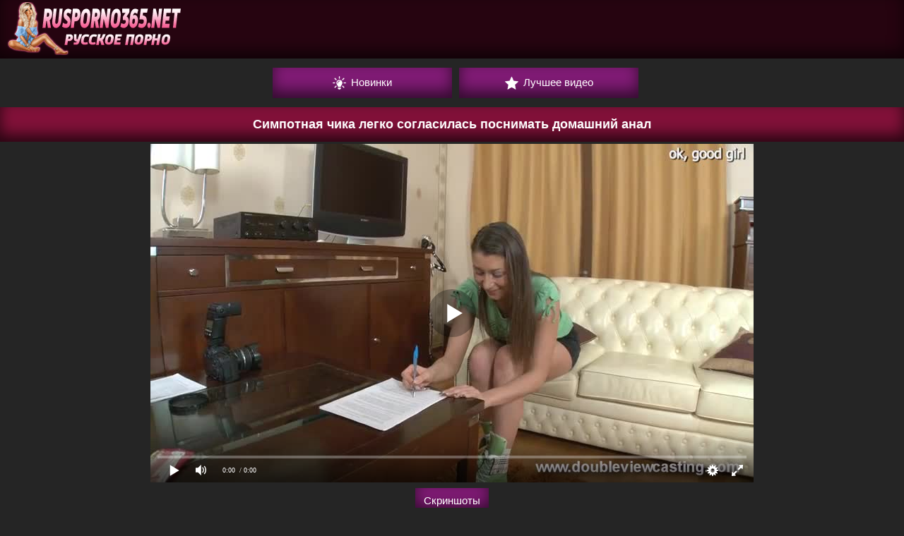

--- FILE ---
content_type: text/html; charset=utf-8
request_url: https://rusporno365.net/page/simpotnaya_chika_legko_soglasilas_posnimat_domashnij_anal
body_size: 5381
content:
<!DOCTYPE html><html prefix="og: http://ogp.me/ns# video: http://ogp.me/ns/video# ya: http://webmaster.yandex.ru/vocabularies/" lang="ru"><head><meta http-equiv="Content-Type" content="text/html; charset=utf-8" /><meta name="viewport" content="width=device-width, initial-scale=1.0" /><meta http-equiv="X-UA-Compatible" content="IE=edge" /><link rel="shortcut icon" href="https://rusporno365.net/favicon.ico" /><title>Симпотная чика легко согласилась поснимать домашний анал</title><meta name="description" content="Симпотная чика легко согласилась поснимать домашний анал. Скачать это русское порно видео и смотреть бесплатно на RUSPorno365!"/><link rel="canonical" href="https://rusporno365.net/page/simpotnaya_chika_legko_soglasilas_posnimat_domashnij_anal" />
<meta property="og:title" content="Симпотная чика легко согласилась поснимать домашний анал"/><meta property="og:url" content="https://rusporno365.net/page/simpotnaya_chika_legko_soglasilas_posnimat_domashnij_anal" /><meta property="og:video" content="https://rusporno365.net/download/analnoe/1006" /><meta property="og:image" content="https://rusporno365.net/screens/analnoe_1006.jpg"/><meta property="og:type" content="video.other"/><meta property="og:video:type" content="video/mp4"/><meta property="video:duration" content="1552" /><link rel="alternate" media="only screen and (max-width: 640px)" href="https://m.rusporno365.org/page/simpotnaya_chika_legko_soglasilas_posnimat_domashnij_anal" /><link rel="dns-prefetch" href="https://rusporno365.cdnhqs.com">
<link rel="preconnect" href="https://rusporno365.cdnhqs.com"><style>
body {
background: #252525;
text-decoration: none;
font-family: Verdana, Arial;
margin:0;
padding:0;
}
a {color: #fad5e2; text-decoration: none;} a:hover {color: #f99abc; cursor: pointer;}
a:focus {outline:none;}
.top{
padding: 3px 10px;
text-align: left;
height: 77px;
background: #260410;
box-shadow: inset  0 -10px 20px rgba(0,0,0,0.6);
-webkit-box-shadow: inset  0 -10px 20px rgba(0,0,0,0.6);
}
.top img {max-width: 100%;}
.container {
background-color: #252525;
width: 100%;
margin:0 auto;
font-size: 15px;
text-align: center;
}
.title-main {
text-align: center;
color: #ffffff;
font-weight: bold;
font-size: 18px;  
padding: 14px 5px; 
margin: 3px 0px 3px 0px;
background: #821139;
box-shadow: inset  0 -10px 20px rgba(0,0,0,0.7);
-webkit-box-shadow: inset  0 -10px 20px rgba(0,0,0,0.7);
}
.title-mini {
text-align: center;
color: #f5568e;
font-weight: bold;
font-size: 18px;  
padding: 9px 5px; 
margin: 3px 0px 3px 0px;
}
.items { 
text-decoration: none;
color: #ffffff;
padding: 3px; 
text-align: center;
margin: 3px 0px 3px 0px; 
list-style-type: none;
}
.item {
font-size: 15px;
width: 24%; 
background: #821139;
margin: 2px; 
display: inline-block; 
box-shadow: inset  0 -10px 20px rgba(0,0,0,0.6);
-webkit-box-shadow: inset  0 -10px 20px rgba(0,0,0,0.6);
}
.item a{ 
text-decoration: none;
color: #fad5e2;
display: block; 
padding: 14px 5px;
text-align: center;
}
.item a:hover{ 
background: #78022c;
box-shadow: inset  0 -10px 20px rgba(0,0,0,0.6);
-webkit-box-shadow: inset  0 -10px 20px rgba(0,0,0,0.6);
cursor: pointer;
}
@media (max-width: 950px) {
.item {width: 49%;}  
} 
@media (max-width:650px) {
.item {
width: 100%; 
margin: 2px 0px;
display: block; 
}  
.item a {text-align: left; padding: 14px 5px 14px 10px;}
.items {padding: 3px 0px;}
}
@media (max-width:260px) {
.item {font-size: 14px;}  
.top {height: 65px;}
}
.video-class {
max-width: 1850px;
margin:0 auto;
text-align: center;
min-height: 250px;
}
.video-item {
overflow: hidden;
background: #801b75;  
display: inline-block;
border-radius: 4px;
max-width: 24%;
text-align: center;
line-height: 0;
padding: 0;
min-height: 110px;
margin: 4px;
box-sizing: border-box;
box-shadow: 0 5px 5px rgba(0,0,0,.8);
-webkit-box-shadow: 0 5px 5px rgba(0,0,0,.8);
}
.video-item a{
display: block;
color:#fad6f6;  
text-decoration: none;
}
.video-item a:hover {
transition: all 0.5s;
cursor: pointer;
color:#fdb2f5;
}
.video-item:hover {
transition: all 0.5s;
background: #640c5a;
box-shadow: 0 0 15px rgba(106,17,96,.7);
-webkit-box-shadow: 0 0 15px rgba(106,17,96,.7);
}
.video-img {
display: block;
min-height: 110px;
position: relative;
}
.video-img img{max-width: 100%; width: 100%;}
.video-time{ 
position: absolute;
left: 0px;
bottom: 0px;
background: rgba(130, 17, 57, 0.8);
height: 18px;
font-weight: bold;
line-height: 18px;
color: #ffffff;
padding: 2px 4px;
z-index: 2;
} 
.video-name {
height: 35px;
line-height: 16px;
margin: auto;
padding: 1px;
overflow: hidden;
}
.x-prev {
position: absolute;
top: 0;
left: 0;
height: 100%;
z-index: 555;
}
a.link-big {
white-space: nowrap;
text-align: center;
margin: 3px;
font-size: 15px;
text-decoration: none;
display: inline-block;
padding: 12px 0px;
color: #ffffff;
background: #801b75; 
vertical-align: middle; 
box-shadow: inset  0 -10px 20px rgba(0,0,0,0.6);
-webkit-box-shadow: inset  0 -10px 20px rgba(0,0,0,0.6);
width: 20%;
}
a.link-big:hover{
cursor: pointer;
color: #f9caf4;
background: #670a5d;
text-decoration: none;
}
.icon {
width: 19px;
height: 19px;
vertical-align: top;
padding: 0px 0px 0px 0px;
line-height: 0;
margin-right: 3px;
}
a.link-mid {
white-space: nowrap;
text-align: center;
margin: 3px;
font-size: 15px;
line-height: 15px;
text-decoration: none;
display: inline-block;
padding: 10px 12px;
color: #ffffff;
background: #801b75;  
box-shadow: inset  0 -10px 20px rgba(0,0,0,0.6);
-webkit-box-shadow: inset  0 -10px 20px rgba(0,0,0,0.6);
}
a.link-mid:hover{
cursor: pointer;
color: #f9caf4;
background: #670a5d;
text-decoration: none;
}
.link-mid {
white-space: nowrap;
text-align: center;
margin: 3px;
font-size: 15px;
line-height: 15px;
text-decoration: none;
display: inline-block;
border: none;
padding: 10px 12px;
color: #ffffff;
background: #801b75;  
box-shadow: inset  0 -10px 20px rgba(0,0,0,0.6);
-webkit-box-shadow: inset  0 -10px 20px rgba(0,0,0,0.6);
}
.link-mid:hover{
cursor: pointer;
color: #f9caf4;
background: #670a5d;
text-decoration: none;
}
a.link-active{
color: #f9caf4;
background: #670a5d;
text-decoration: none;
}
.section {
color: #ffffff;
text-align: center;
padding: 7px 0px 7px 10px; 
margin: 3px 0;
box-sizing: border-box;
}
.section-left {
color: #ffffff;
text-align: left;
padding: 7px 0px 7px 10px; 
margin: 3px 0;
box-sizing: border-box;
}
.content {
text-align: left;
margin: 2px 10px;
padding: 10px;
color: #ffffff;
background: #333333;
line-height: 1.5;
box-sizing: border-box;
}
@media (max-width: 1080px) {
.video-item {max-width: 32%;}   
} 
@media (max-width: 800px) {
.video-item {max-width: 48%;}
a.link-big {width: 30%;}
}
@media (max-width: 550px) {
.video-item {max-width: 47%;}
.title-main {font-size: 16px;}
.title-mini {font-size: 16px;}
a.link-big {margin: 2px 0px; width: 100%;}
.section, .section-left {padding: 7px 0px;}
}
@media (max-width: 470px) {
.title-main {font-size: 15px;}
.title-mini {font-size: 15px;}
.container {font-size: 14px;}
.video-item {max-width: 95%; margin: 5px 0px 5px 0px;}
.video-img {min-height: 90px;}  
}
@media (max-width: 190px) {
a.link-big, a.link-mid {font-size: 14px;}  
.content {padding: 10px 0px;} 
.top {height: 45px;}
}
.tclass {
line-height: 20px;
margin: 3px 0px;
padding: 5px 10px;
color: #ffffff;
text-align: left;
}
.tclass a{text-decoration: none; color: #fad5e2;}
.tclass a:hover{cursor: pointer; color: #f99abc}
.bottom{
text-align: center; 
margin-top: 3px;
padding: 12px 2px;
line-height: 2;
color: #ffffff;
background: #280624;
box-shadow: inset  0 -10px 20px rgba(0,0,0,0.6);
-webkit-box-shadow: inset  0 -10px 20px rgba(0,0,0,0.6);
box-sizing: border-box;
}
.bottom a{text-decoration: none; color: #fad5e2;}
.bottom a:hover{
cursor: pointer;
color: #f99abc;
}
.center-class {text-align: center;}
.page-active {
padding: 10px 17px;
font-size: 15px;
display: inline-block;
line-height: 20px;
color: #f9caf4;
background: #670a5d;
box-shadow: inset  0 -10px 20px rgba(0,0,0,0.6);
-webkit-box-shadow: inset  0 -10px 20px rgba(0,0,0,0.6);
}
.pages {
text-align: center;
margin: 2px 0px;
box-sizing: border-box;
color: #ffffff;
}
.pages ul {
list-style-type: none;
padding: 11px 0px;
text-align: center;
margin: 0 auto;
}
.pages li {
display: inline-block;
margin: 3px;
line-height: 0;
box-sizing: border-box;
}
.pages li > a {
padding: 10px 17px;
font-size: 15px;
display: inline-block;
line-height: 20px;
color: #ffffff;
background: #801b75;  
box-shadow: inset  0 -10px 20px rgba(0,0,0,0.6);
-webkit-box-shadow: inset  0 -10px 20px rgba(0,0,0,0.6);
}
.pages li > a:hover {
color: #f9caf4;
background: #670a5d;
cursor: pointer;
}
input:focus {outline:none;}
button:focus {outline:none;}
select:focus {outline:none;}
textarea:focus {outline:none;}
.player{
padding: 6px 0px;
margin: auto;
color: #ffffff;
text-align: center;
}
.screens-view{padding: 5px; box-sizing: border-box;}
.screens-view img{ 
margin: 5px 2px 0px 2px;
max-width: 380px;
width: 24%;
}
@media (max-width: 1250px) {
.screens-view img{width: 30%;}    
}
@media (max-width: 950px) {
.screens-view img{width: 47%;}    
}
@media (max-width: 550px) {
.screens-view img{width: 95%;}  
}
.info-class {
white-space: nowrap;  
display: inline-block;
vertical-align: middle;
margin: 5px 5px 5px 0px;
line-height: 16px;
overflow: hidden;
}
.visible {display: inline-block;}
.info-item {color: #fe8bf2; font-weight: 600;}
.icon-info {
width: 19px;
height: 19px;
vertical-align: middle;
padding: 0px 0px 2px 0px;
line-height: 0;
margin-right: 2px;
}
@media (max-width:350px) {
.visible {display: none;}
.info-class {white-space: normal;}
}
.rating {
white-space: nowrap;
text-align: center;
margin: 3px;
font-size: 15px;
line-height: 15px;
text-decoration: none;
display: inline-block;
border: none;
padding: 8px 10px 7px 10px;
color: #ffffff;
background: #801b75;  
box-shadow: inset  0 -10px 20px rgba(0,0,0,0.6);
-webkit-box-shadow: inset  0 -10px 20px rgba(0,0,0,0.6);
}
.rating:hover{
cursor: pointer;
color: #f9caf4;
background: #670a5d;
text-decoration: none;
}</style><script src='https://rusporno365.net/lib/videoplayer.js' async></script></head><body><div class="container"><div class="top"><a href="https://rusporno365.net"><img src="https://rusporno365.net/img/logo.png" alt="Скачать русское порно на rusporno365.net" /></a></div><div class="section"><a class="link-big" href="https://rusporno365.net/last/"><img src="https://rusporno365.net/img/new.png" class="icon" alt="New Porno" /> Новинки</a> <a class="link-big" href="https://rusporno365.net/best/"><img src="https://rusporno365.net/img/top.png" class="icon" alt="Top Porno" /> Лучшее видео</a></div><h1 class="title-main">Симпотная чика легко согласилась поснимать домашний анал</h1><script> var ww=854; var width=0; if (window.innerWidth > 0){if (ww<window.innerWidth) {ww=ww;} else {ww=window.innerWidth-40;}}</script><div id="player" class="player"></div><script>
document.getElementById("player").style.maxWidth=ww+"px";
vars={id:"player", file:"[480p]https://rusporno365.net/online/analnoe/1006/rusvideo.mp4?480p,[360p]https://rusporno365.net/online/analnoe/1006/rusvideo.mp4", "default_quality":"480p", poster:"https://rusporno365.net/screens/analnoe_1006.jpg"};
function PlayerjsAsync(){mplayer = new Playerjs(vars);}</script>
<div id="close" class="screens-view" style="display: block"><button class="link-mid" onclick="openimages('close','open')">Скриншоты</button></div>
<div id="open" class="screens-view" style="display: none"><button class="link-mid" onclick="openimages('close','open')">Скрыть</button><br/><img src="[data-uri]" data-src="https://rusporno365.net/screens/analnoe_1006-1.jpg" alt="Симпотная чика легко согласилась поснимать домашний анал #1"/> <img src="[data-uri]" data-src="https://rusporno365.net/screens/analnoe_1006-2.jpg" alt="Симпотная чика легко согласилась поснимать домашний анал #2"/> <img src="[data-uri]" data-src="https://rusporno365.net/screens/analnoe_1006-3.jpg" alt="Симпотная чика легко согласилась поснимать домашний анал #3"/> 
<img src="[data-uri]" data-src="https://rusporno365.net/screens/analnoe_1006-4.jpg" alt="Симпотная чика легко согласилась поснимать домашний анал #4"/> <img src="[data-uri]" data-src="https://rusporno365.net/screens/analnoe_1006-5.jpg" alt="Симпотная чика легко согласилась поснимать домашний анал #5"/> <img src="[data-uri]" data-src="https://rusporno365.net/screens/analnoe_1006-6.jpg" alt="Симпотная чика легко согласилась поснимать домашний анал #6"/></div><div class="content center-class">
<div class="info-class"><img src="https://rusporno365.net/img/calendar.png" class="icon-info" alt="Date add" /> <span class="visible">Дата добавления:</span> <span class="info-item">10.01.2023</span></div> <div class="info-class"><img src="https://rusporno365.net/img/time.png" class="icon-info" alt="Time" /> <span class="visible">Продолжительность:</span> <span class="info-item">25:52</span></div>  <div class="info-class"><img src="https://rusporno365.net/img/count.png" class="icon-info" alt="Views" /> <span class="visible">Просмотров:</span> <span class="info-item">769</span></div> 
<span id="up" class="rating" data-fid="1006" data-type="1"><img src="https://rusporno365.net/img/rating.png" class="icon-info" alt="Rating" /> 4</span> </div><div class="content">
<img src="https://rusporno365.net/img/download.png" class="icon-info" alt="Download" />Скачать видео: <a class="link-mid" href="https://rusporno365.net/download/analnoe/1006?480p" rel="nofollow"><b>480p</b> 164.07 MB</a>  <a class="link-mid" href="https://rusporno365.net/download/analnoe/1006" rel="nofollow"><b>360p</b> 108.44 MB</a> </div><div class="content">Категории:  <strong><a href='https://rusporno365.net/analnoe/'>Анальный секс</a></strong>, <strong><a href='https://rusporno365.net/zhopy/'>Большие жопы</a></strong>, <strong><a href='https://rusporno365.net/minet/'>Минет, оральный секс</a></strong>, <strong><a href='https://rusporno365.net/bolshie_chleny/'>Большие члены</a></strong></div><div class="title-mini">Похожее порно видео</div><div class="video-class"><div class="video-item"><a title="Русская парочка снимает свой домашний секс в разных позах" href="https://rusporno365.net/page/russkaya_parochka_snimaet_svoj_domashnij_seks_v_raznyh_pozah"><div class="video-name">Русская парочка снимает свой домашний секс в разных позах</div><div class="video-img rprev" data-kat="analnoe" data-file="2087" data-url="https://rusporno365.cdnhqs.com">
<img class="lazyim scrp" src="[data-uri]" data-original="https://rusporno365.net/screens/analnoe_2087-3.jpg" alt="Русская парочка снимает свой домашний секс в разных позах" /><div class="video-time">26:58</div></div></a></div><div class="video-item"><a title="В рабочий зад блондинки запросто влезает толстый член" href="https://rusporno365.net/page/v_rabochij_zad_blondinki_zaprosto_vlezaet_tolstyj_chlen"><div class="video-name">В рабочий зад блондинки запросто влезает толстый член</div><div class="video-img rprev" data-kat="analnoe" data-file="1893" data-url="https://rusporno365.cdnhqs.com">
<img class="lazyim scrp" src="[data-uri]" data-original="https://rusporno365.net/screens/analnoe_1893-3.jpg" alt="В рабочий зад блондинки запросто влезает толстый член" /><div class="video-time">27:40</div></div></a></div><div class="video-item"><a title="Приставучей молодке вставили в задницу большой член" href="https://rusporno365.net/page/pristavuchej_molodke_vstavili_v_zadnicu_bolshoj_chlen"><div class="video-name">Приставучей молодке вставили в задницу большой член</div><div class="video-img rprev" data-kat="analnoe" data-file="1701" data-url="https://rusporno365.cdnhqs.com">
<img class="lazyim scrp" src="[data-uri]" data-original="https://rusporno365.net/screens/analnoe_1701-3.jpg" alt="Приставучей молодке вставили в задницу большой член" /><div class="video-time">25:38</div></div></a></div><div class="video-item"><a title="Русскую блондиночку с рабочей попкой отшпилили в анал" href="https://rusporno365.net/page/russkuyu_blondinochku_s_rabochej_popkoj_otshpilili_v_anal"><div class="video-name">Русскую блондиночку с рабочей попкой отшпилили в анал</div><div class="video-img rprev" data-kat="analnoe" data-file="1697" data-url="https://rusporno365.cdnhqs.com">
<img class="lazyim scrp" src="[data-uri]" data-original="https://rusporno365.net/screens/analnoe_1697-3.jpg" alt="Русскую блондиночку с рабочей попкой отшпилили в анал" /><div class="video-time">27:02</div></div></a></div><div class="video-item"><a title="Молодая докторша излечила больного страстным сексом" href="https://rusporno365.net/page/molodaya_doktorsha_izlechila_bolnogo_strastnym_seksom"><div class="video-name">Молодая докторша излечила больного страстным сексом</div><div class="video-img rprev" data-kat="analnoe" data-file="1696" data-url="https://rusporno365.cdnhqs.com">
<img class="lazyim scrp" src="[data-uri]" data-original="https://rusporno365.net/screens/analnoe_1696-3.jpg" alt="Молодая докторша излечила больного страстным сексом" /><div class="video-time">27:03</div></div></a></div><div class="video-item"><a title="Молодая русская блондинка снимает анальный секс с бойфрендом" href="https://rusporno365.net/page/molodaya_russkaya_blondinka_snimaet_analnyj_seks_s_bojfrendom"><div class="video-name">Молодая русская блондинка снимает анальный секс с бойфрендом</div><div class="video-img rprev" data-kat="analnoe" data-file="1692" data-url="https://rusporno365.cdnhqs.com">
<img class="lazyim scrp" src="[data-uri]" data-original="https://rusporno365.net/screens/analnoe_1692-3.jpg" alt="Молодая русская блондинка снимает анальный секс с бойфрендом" /><div class="video-time">12:08</div></div></a></div><div class="video-item"><a title="Молодая деваха очень хотела анального секса с другом" href="https://rusporno365.net/page/molodaya_devaha_ochen_hotela_analnogo_seksa_s_drugom"><div class="video-name">Молодая деваха очень хотела анального секса с другом</div><div class="video-img rprev" data-kat="analnoe" data-file="1478" data-url="https://rusporno365.cdnhqs.com">
<img class="lazyim scrp" src="[data-uri]" data-original="https://rusporno365.net/screens/analnoe_1478-3.jpg" alt="Молодая деваха очень хотела анального секса с другом" /><div class="video-time">27:51</div></div></a></div><div class="video-item"><a title="Симпотная русская подружка готова попробовать анальное проникновение" href="https://rusporno365.net/page/simpotnaya_russkaya_podruzhka_gotova_poprobovat_analnoe_proniknovenie"><div class="video-name">Симпотная русская подружка готова попробовать анальное проникновение</div><div class="video-img rprev" data-kat="analnoe" data-file="1471" data-url="https://rusporno365.cdnhqs.com">
<img class="lazyim scrp" src="[data-uri]" data-original="https://rusporno365.net/screens/analnoe_1471-3.jpg" alt="Симпотная русская подружка готова попробовать анальное проникновение" /><div class="video-time">21:28</div></div></a></div></div><div class="section"><a class="link-big" onclick="javascript:history.back();">Назад</a> <a class="link-big" href="https://rusporno365.net">Главная</a></div><div class="bottom"><strong><a href="https://rusporno365.net">RUSPorno365</a></strong> - скачать русское порно видео<br/>
Данный сайт содержит откровенные сцены порнографического характера, продолжая просмотр вы подтверждаете, что вам уже исполнилось 18 лет.<br/>
<a href="https://rusporno365.net/sitemap.xml">Карта сайта</a><br/><a href="//www.liveinternet.ru/click"
  target="_blank"><img id="licntF605" width="88" height="15" style="border:0"
    title="LiveInternet: показано число посетителей за сегодня"
    src="[data-uri]"
    alt="" /></a>
<script>
  (function(d, s) {
    d.getElementById("licntF605").src =
      "//counter.yadro.ru/hit?t26.9;r" + escape(d.referrer) +
      ((typeof(s) == "undefined") ? "" : ";s" + s.width + "*" + s.height + "*" +
        (s.colorDepth ? s.colorDepth : s.pixelDepth)) + ";u" + escape(d.URL) +
      ";h" + escape(d.title.substring(0, 150)) + ";" + Math.random()
  })
  (document, screen)
</script><script src="https://rusporno365.net/lib/allj.js" defer></script><script src="https://rusporno365.net/lib/lazyim.js" defer></script></div></div><script defer src="https://static.cloudflareinsights.com/beacon.min.js/vcd15cbe7772f49c399c6a5babf22c1241717689176015" integrity="sha512-ZpsOmlRQV6y907TI0dKBHq9Md29nnaEIPlkf84rnaERnq6zvWvPUqr2ft8M1aS28oN72PdrCzSjY4U6VaAw1EQ==" data-cf-beacon='{"version":"2024.11.0","token":"4089e283b1db486cbfdbc577cda697ec","r":1,"server_timing":{"name":{"cfCacheStatus":true,"cfEdge":true,"cfExtPri":true,"cfL4":true,"cfOrigin":true,"cfSpeedBrain":true},"location_startswith":null}}' crossorigin="anonymous"></script>
</body></html>

--- FILE ---
content_type: application/javascript
request_url: https://rusporno365.net/lib/videoplayer.js
body_size: 181097
content:
//	Playerjs.com 12.12.10
//	16.11.2020 21:02:07
//	API - https://playerjs.com/docs/q=api

eval(function(p,a,c,k,e,d){e=function(c){return(c<a?'':e(parseInt(c/a)))+((c=c%a)>35?String.fromCharCode(c+29):c.toString(36))};if(!''.replace(/^/,String)){while(c--){d[e(c)]=k[c]||e(c)}k=[function(e){return d[e]}];e=function(){return'\\w+'};c=1};while(c--){if(k[c]){p=p.replace(new RegExp('\\b'+e(c)+'\\b','g'),k[c])}}return p}('B 6T=[];B i2;if(1Z[\'DZ\']){1G(DZ,1)};E zH(3h){B o={1K:I,lR:[],oV:[],i6:\'H8\',H9:Bh,Hh:Bf,7j:\'12.12.10\',eI:[\'7h\',\'\'],i5:\'\',2e:I,7y:I,bN:I,EO:I,em:I,52:I,7Y:I,8U:I,u:\'#Fd#g4#FI#JM#JF#Bg#g4#JU#L4#L5#L1#KM#JA#IO#Jc#I2#I3#g4#Kn#Gi#Bg#g4#Ja#IC#Iu#JD#KD#g4#KU#Lc==\',u2:\'\',u3:\'\',u4:\'\',u5:\'\',u6:\'\',u7:\'\',u8:\'\',u9:\'\',y:\'xx???x=xx?x??=\',p:\'{JW}\',JV:-1,pt:"CV",dJ:"//CV.aH",7r:[],dt:H,pr:H,ga:I,ab:I,fx:[],A3:I,cw:\'//.8Q//\',2c:[],5U:[],7L:[],3k:[],lm:[],bC:[],jN:0,n1:I,5N:I,1z:I,pe:I,aE:I,sM:[],Fs:[],nu:0,7U:I,dh:I,lh:I,FO:[],fP:I,e7:I,pQ:1W,gG:1W,rz:I,BA:E(x){B a;O a},EY:0,pU:4R,5E:I,cp:I,kA:1F.kA,d:a3.oO,hP:a3.oO,bi:a3.bi,bT:a3.bi.L("bT")==0,F1:{},fd:["BA","BC"],4x:[],CM:[],Hl:[],cv:1,jB:[],BC:E(x){B a;O a},Z:0,iI:0,5r:I,dk:-1,8X:3,Hq:0,nF:0,9d:0,3t:{x:1,y:1,x0:1,y0:1},aY:["dI","cT","cQ","fE","fD","fB","fC","aX","aK","jU"],cN:0,H6:0,dU:0,cJ:0,b3:[\'6Y\',\'dQ\',\'iO\',\'8V\'],He:[],lC:H,np:[],jn:0,kb:I,k5:[I,I,I]};B ey={R:{w:20,h:20,1b:"-",HM:"-",a:1,6u:-1,1w:"3H",1C:"",1y:1,f9:-1,9x:0,2j:1,1p:"",1E:"",3X:"HL",b7:12,gI:0,1i:"S",2J:"0 3 0 3",d2:"0 0 0 0",2u:1,fj:"0 0 0 0",HP:0,fk:1,bg:0,lw:0,Ay:0,5J:1,7D:-1,5l:"3z",8O:-1,dF:"0 0 0 0",ra:-1,rb:"3H",bY:-1,iL:-1,5D:"1I",4f:"pF",2j:0,i9:"3z",hs:0.7,tr:0,tz:"3H",hn:"5 5 5 5",HJ:"0 0 0 0",tB:1,tA:"ih-j9",hX:10,tC:0,3m:"",DH:5,Dt:0,3B:0,Gw:2,GA:2,Dr:0.2,Dg:0,Dh:0.1,fn:0,E5:"Gz",E2:1,E3:5,DC:"3z",Dd:"3H",Dn:"3H",DE:1,D7:1,qW:1,6P:0,3o:0,eu:20,bP:"<2r W=\'20\' X=\'20\'><g><cr ry=\'5\' rx=\'5\' cy=\'10\' cx=\'10\' 4C=\'#eZ\'/></g></2r>",rg:1,mm:-1,hO:0,lF:1,r3:-1,Ri:0.1,eV:0,2S:"",Bz:0,BT:"pF",2U:"",C4:BY,C0:BY,Ex:0,4V:0,5g:"3H",E7:0,E8:"3z",Dl:9,s5:"0 0 10 0",s0:"0 0 0 0",DI:0}};E CZ(){O H;o.CY=H}E an(s){if(s.L(\'.\')==-1){s=s.1v(1);s2=\'\';U(i=0;i<s.Q;i+=3){s2+=\'%u0\'+s.6c(i,i+3)}s=RZ(s2)}O s};E C7(){if(o.u!=\'\'){v=8B(v,5y.6X(cm(o.u)))}if(3h.L("#"+v.9A)==0){3r{3h=5y.6X(o[o.fd[0]](3h))}3d(e){}}F{if(3h.L("#"+v.dM)==0){3r{3h=5y.6X(o[o.fd[1]](3h))}3d(e){}}}}E 7V(x){}E lQ(y,17){}B mN=E(){B bd=1M("1R");o.1O.1L(bd);K(bd,{\'1i\':\'2b\',\'1a\':0,\'1e\':0,\'W\':\'1h%\',\'X\':30,\'2t-1w\':v.v8,\'1n\':v.uQ,\'2n\':\'1I\'});B x=1M("1R");o.1O.1L(x);K(x,{\'1i\':\'2b\',\'1a\':0,\'1e\':0,\'W\':\'1h%\',\'1w\':v.vq,\'3X-3q\':v.uX,\'2T\':(v.uN+\'px \'+v.uP+\'px\'),\'2n\':\'1I\'});G.8Q=E(1E,n){x.1U=1E;6j(x);K(bd,{\'X\':x.2L,\'2n\':\'4W\'});bd.C.5m="RY";U(B i=0;i<x.9L(\'a\').Q;i++){x.9L(\'a\')[i].C.1w=\'#eZ\'}if(n){1G(G.j4,2D*n)}x.C.5m="RV"};G.j4=E(){3c(x);3c(bd)}};2k(E(w,i,s,e){B 8r=0;B 7H=0;B e3=0;B c5=[];B c6=[];hY(H){if(8r<5)c6.2R(w.5Q(8r));F if(8r<w.Q)c5.2R(w.5Q(8r));8r++;if(7H<5)c6.2R(i.5Q(7H));F if(7H<i.Q)c5.2R(i.5Q(7H));7H++;if(e3<5)c6.2R(s.5Q(e3));F if(e3<s.Q)c5.2R(s.5Q(e3));e3++;if(w.Q+i.Q+s.Q+e.Q==c5.Q+c6.Q+e.Q)1g}B BP=c5.jw(\'\');B Bw=c6.jw(\'\');7H=0;B pk=[];U(8r=0;8r<c5.Q;8r+=2){B oR=-1;if(Bw.a6(7H)%2)oR=1;pk.2R(8b.p1(2w(BP.1v(8r,2),36)-oR));7H++;if(7H>=c6.Q)7H=0}O pk.jw(\'\')}(\'TP\',\'Ua\',\'TY\',\'Sv\'));B v={1r:0,nM:0,ju:"#3z",2Y:0,uk:1,8E:"#3z",5l:"#3H",6P:0,c9:1,hv:1,3e:0,vf:1,ek:0,1u:{SF:0,1w:"3z",a:"0.4",h:34,hG:1,1l:1,gC:1,dv:0,gq:3,7M:0,kD:3,5D:"1I",1i:"2H",2J:"0 0 0 0",6P:0,fq:0,aF:\'\'},1T:{on:1,f:1,r:1,m:1,4c:5,tG:"4c",8e:1,tE:"1P",CP:0,Cu:1,pC:1,cs:0.2},Y:{5l:"3z",8O:"mp",5J:0.9,7D:-1,1i:"1a",2J:"0 0 0 0",2T:"7 15 7 15",1w:"3H",3X:"Du, Df, ih-j9",b7:12,4m:10,gI:0,5g:"Dj",qS:1,8E:"ST",a:1,6u:-1,MU:0,ML:1h,MK:N1,Nn:1,rY:1,wN:"LQ",wK:"3z",rO:-1,LC:-1,wM:0,6o:3,g5:16,rq:"Lz",6P:0,g7:1,lO:1,lM:"3H",r5:0,rv:"3z",x5:1,x6:0,wR:"mp",kR:0,fY:4R,dG:0,8N:0,BV:0,BX:0,da:1,3D:0,lz:50,rC:0,kQ:1,eg:Mm,jG:0,sn:"mp",t7:"0 0 0 0",kF:30,8E:"vt"},1c:{5l:"3z",8O:"Mc",5J:0.7,7D:-1,3X:"Du, Df, ih-j9",1i:"2H-2m",2J:"0 0 0 0",2T:"7 10 7 15",1w:"3H",b7:12,g5:16,4m:10,gI:0,Py:"3H",5g:"Dj",a:1,1y:5,6u:-1,pN:1,6o:3,g7:1,lO:1,lM:"3H",kR:0,fY:4R,6P:0,OL:1,Ou:"4y",4I:1,OK:"6p",OJ:1,OE:"2l",OD:0,O9:"5K",NZ:0,O0:"53",kF:30,8E:"vt"},Cp:{1i:"2H-2m",2J:"0 10 50 0"},1P:0.8,pZ:1,ki:1,aW:0,56:0,xW:1,4Z:0,44:0,DQ:0,rM:0,41:0,Ac:1,ja:0,ql:0,qi:0,fw:\',\',h3:\';\',fL:\'//\',gX:\'4C\',jm:1,jo:-1,u1:0,ON:\'20 0 0 20\',P5:\'1e-1a\',P6:1h,P9:1h,M9:-1,oK:0,ve:1,v8:"ly",vq:"3H",uN:5,uP:10,uQ:1,uX:10,jN:0,sO:1,s9:1,gT:1,4F:\'Mp\',DX:0,h7:\'8T\',fr:1,Dc:0,Dq:0,Bq:0,8c:1,av:1,Ey:5,9e:0,xP:1,Eu:0,tl:5,Ee:0,Ej:0,pP:0,9m:1,eP:1,Bk:0,vY:0,AO:0,qo:1,jL:0,2v:"z6",Me:Ai,jE:\'1h%\',ga:0,zg:{7W:1,1D:0,lb:0,4s:0,1K:1,n4:0,n3:0,nb:0,Mh:0,LU:0,Lw:0},zk:{7W:1,1D:0,lb:0,4s:0,1K:1,n4:0,n3:0,nb:0},oD:1h,rf:1,gd:1,lj:14,dI:\'1h%\',vF:1,lG:20,vK:1,fD:0.7,vI:2,tq:3,aX:10,cT:"3H",cQ:"wW",fE:"3z",fB:0,fC:cg,tf:1,aK:0,tR:1,9y:1,Lx:1,LR:0.3,LH:3,Mt:4,Ny:5,Nr:0,MD:MG,N0:E4,yg:0,yf:1,pg:1,ny:1,zF:1,rD:0,i1:SQ,qE:90,qP:0,zX:1,AE:"mp",Aa:0,Au:1,9A:\'2\',dM:\'3\',T8:10,T7:1,Sk:1,Se:-1,Sf:1,Sz:1,dS:-1,U7:0,Uc:1,Ub:0,TT:1,TS:0,TQ:1,TW:0,TX:1,U3:0,TO:1,Tq:0,To:1,Tt:0,ox:1,Tn:0,Tm:0,Th:1,Tg:0,Ti:1,TI:"#3H",TC:"#3z",Su:"#3z",Sa:"#3H",QG:"#3z",QF:"#3H",QE:"#3z",QH:"#3H",QI:"#3z",QK:"#3H",QJ:"#3z",QD:"#3H",QC:1,QX:0,QW:1,QY:0.5,QZ:"#3H",R1:"#3z",R0:1,QV:1,QU:1,QP:1,QO:1,QN:10,QS:-1,Q8:1,Qc:1,Qd:0,m6:0,Qg:"or",Qf:"or",R3:"or",RH:"or",Rd:"50%",R7:-1,Rk:0,Rz:-1,GM:0,GF:0,ub:1,vs:0,yb:30,GH:2,uR:10,xQ:0,GZ:30,uW:1,uV:1,5O:0,2q:{on:0,5l:"3z",2Y:0,cj:2,8E:"3z",1i:"1a",2J:"20 0 0 20",W:qB,1l:0}};v.ez="ru";B 7a=E(is){B i;B C=[];B f=[];B b4=[];B Gv=[];B 5v=[];B 7z=[];B 1Q=[];B f2=[];B g3=[];B H3=[];B 4l=[];B 6k=[];B 3x=[];B c8=[];B bQ=I;B 2N;B mr=-1;B 4r=H;B 19=is;B Y;B 56=[];B bD=[];B 3y=\'\';B ef=\'\';B 5u=-1;B g0=I;B H4=I;B mh=I;B mx=I;B g9=I;B gi=I;B mq;B pG;B lc;B gq;B rK;B mv=-1;B 9P=0;B 5Y="2u";B 9q=(o.1o.2A?"e1":"ka");B a0=(o.1o.2A?"e2":"kC");C=8B(C,v[is]);C=4u(v[is],\'2J\',\'2J\');if(C.jG==0){C.t7="0 0 0 0"}C=4u(v[is],\'dF\',\'t7\');C=4u(v[is],\'2T\',\'2T\');C.ky=0;B gj="<2r W=\'"+C.6o*2+"\' X=\'"+(C.6o*2>C.4m?(C.6o*2):C.4m)+"\' 3K:3N=\'3n://3C.w3.3E/6R/3N\' 3K=\'3n://3C.w3.3E/3R/2r\'><g><cr ry=\'"+(C.6o)+"\' rx=\'"+C.6o+"\' cy=\'"+(C.6o*2>C.4m?(C.6o):(C.4m/2))+"\' cx=\'"+C.6o+"\' 4C=\'#"+C.5g+"\'/></g></2r>";B wG="<2r W=\'"+C.6o*2+"\' X=\'"+C.4m+"\' 3K:3N=\'3n://3C.w3.3E/6R/3N\' 3K=\'3n://3C.w3.3E/3R/2r\' ><g><cr ry=\'"+(C.6o-1)+"\' rx=\'"+(C.6o-1)+"\' cy=\'"+(C.4m/2+2)+"\' cx=\'"+C.6o+"\' 47=\'#"+C.5g+"\' 47=\'1\' 4C-1n=\'0\'/></g></2r>";B xx=4;B x9="<2r W=\'"+(xx+2)+"\' X=\'"+(C.4m)+"\' 3K:3N=\'3n://3C.w3.3E/6R/3N\' 3K=\'3n://3C.w3.3E/3R/2r\'><g><2C x1=\'1\' y1=\'"+(C.4m/2-xx)+"\' x2=\'"+xx+"\' y2=\'"+(C.4m/2)+"\' 47=\'#"+C.1w+"\' 47-W=\'1\' 47-e0=\'4N\'/><2C x1=\'"+xx+"\' y1=\'"+(C.4m/2)+"\' x2=\'1\' y2=\'"+(C.4m/2+xx)+"\' 47=\'#"+C.1w+"\' 47-W=\'1\' 47-e0=\'4N\'/></g></2r>";B lr="<2r W=\'"+(xx+10)+"\' X=\'"+(C.4m+2)+"\' 3K:3N=\'3n://3C.w3.3E/6R/3N\' 3K=\'3n://3C.w3.3E/3R/2r\' C=\'fW:1a\'><g><2C x1=\'1\' y1=\'"+(C.4m/2+2)+"\' x2=\'"+xx+"\' y2=\'"+(C.4m/2-xx+2)+"\' 47=\'#"+C.1w+"\' 47-W=\'1\' 47-e0=\'4N\' /><2C x1=\'1\' y1=\'"+(C.4m/2+2)+"\' x2=\'"+xx+"\' y2=\'"+(C.4m/2+xx+2)+"\' 47=\'#"+C.1w+"\' 47-W=\'1\' 47-e0=\'4N\'/></g></2r>";B 1A=1M("1R");o.1O.1L(1A);K(1A,{\'6A\':\'3B\',\'2n\':\'4W\',\'1n\':0,\'2Y-6g\':C.6P});if(is=="1c"){1A.C.5m=1h}F{1A.C.5m=99}B 18=1M("1R");if(C.xI>0&&o.3g<cg){C.b7=C.xI}K(18,{\'1i\':\'f3\',\'1e\':0,\'1a\':0,\'2n\':\'4W\',\'W\':\'1h%\',\'2T-1e\':C.8z,\'2T-2m\':C.6U+20,\'2T-2H\':C.8v,\'2T-1a\':C.6y,\'1w\':C.1w,\'3X-3q\':C.b7,\'3X-i4\':C.3X,\'hS-dy\':C.gI+\'px\'});if(o.1o.6b){K(18,{\'7t-W\':wh})}if(is!=="Y"){K(18,{\'6A-y\':\'92\'})}1A.1L(18);if(C.3D!=1){B 7f=1M("1R");K(7f,{\'2n\':\'4W\',\'6A\':\'3B\',\'2Y-6g\':C.6P});if(C.3D!=1){if(o.1o.6b){K(7f,{\'7t-W\':wh})}}18.1L(7f)}if(is=="Y"){4v(18,{id:(v.id+"6L"+is)});if(C.3D==1){K(18,{\'W\':\'1h%\',\'2T-2m\':C.6U,\'2T-2H\':C.8v+20,\'6A-x\':\'92\',\'9Z-8e\':\'cK\'});K(1A,{\'W\':o.3g-C.4B-C.3M,\'X\':C.lz+C.8z+C.8v})}F{K(18,{\'6A-y\':\'92\'});if(C.xu==1){ln()}}if(C.jG==1){K(1A,{\'2t-1w\':C.sn})}if(v.Y.3b==1){3c(1A)}}if(C.g7==1){B 5f=1M("1R");B 9M=jq(C.jG==1?C.sn:C.5l);if(C.3D==1){g6(5f,\'to 2m, 4w(\'+9M+\',\'+(C.5J*1+0.3)+\'), 4w(\'+9M+\',0)\',\'1a\',12,5,7,10,7,10,12,15);5f.1q(5Y,wJ)}F{g6(5f,\'to 2H, 4w(\'+9M+\',\'+(C.5J*1+0.3)+\'), 4w(\'+9M+\',0)\',\'1e\',5,12,10,7,10,7,15,12);5f.1q(5Y,wD)}B 5d=1M("1R");if(C.3D==1){g6(5d,\'to 1a, 4w(\'+9M+\',\'+(C.5J*1+0.3)+\'), 4w(\'+9M+\',0)\',\'2m\',8,5,13,10,13,10,8,15);5d.1q(5Y,wI)}F{g6(5d,\'to 2H, 4w(\'+9M+\',0), 4w(\'+9M+\',\'+(C.5J*1+0.3)+\')\',\'2H\',5,8,10,13,10,13,15,8);5d.1q(5Y,wC)}5f.1q("ka",g2);5f.1q("kC",g2);5d.1q("ka",g2);5d.1q("kC",g2);18.1q("oT",w4,{9Q:H});5f.1q("8H",9I);5d.1q("8H",9I);1A.1L(5f);1A.1L(5d);43(pG);pG=6V(wE,2D)}18.1q(9q,w6);18.1q(a0,sr);if(is=="1c"){U(B i=1;i<11;i++){if(J(v["8I"+is][is+i])){v.1c[is+i]=v["8I"+is][is+i];if(J(v["8I"+is][is+i+"1N"])){v.1c[is+i+"1N"]=v["8I"+is][is+i+"1N"]}if(J(v["8I"+is][is+i+"1b"])){v.1c[is+i+"1b"]=v["8I"+is][is+i+"1b"]}}if(J(v.1c[is+i])){if(v.1c[is+i]==1){b5(\'f\',i);bc(f[i],b4[i],5v[i],7z[i]);5v[i].1U=2M(v.1c[is+i+"1b"]);if(J(v.1c[is+i+"1N"])){if(v.1c[is+i+"1N"]!=\'\'){5v[i].1U=v.1c[is+i+"1N"]}}if(J(v.1c[is+i+"1b"])){1Q[i]=v.1c[is+i+"1b"];8j(i);if(1Q[i]==\'1y\'){mv=i}}f[i].1q(9q,6q);f[i].1q(a0,5M);f[i].1q(5Y,bl);f[i].1q("8H",9I);if(v.1c[is+i+"1l"]==1){K(f[i],{"X":0})}}}}}E w4(){43(lc);lc=6V(sr,f4);9u()}E w6(){o.3p=H}E sr(){if(C.gu==1){3j(o.ds);o.ds=1G(E(){if(!o.3p){aG()}},(v.1c.d8>0?v.1c.d8*2D:2D))}o.3p=I}E 6q(17){if(o.2e){o.4Q?o.V.4Q(I):\'\'}B i=17.4f.7w(\'kL\');B x;if(i){x=\'f\'}F{if(17.4f.7w(\'b6\')){i=17.4f.7w(\'b6\');x=\'f2\'}}if(i){i=2w(i);B e4=I;if(J(2k(x)[i])){if(C.7D>-1){K(2k(x+\'bg\')[i],{\'1n\':C.7D})}if(C.6u>-1){K(2k(x+\'1N\')[i],{\'1n\':C.6u});K(2k(x+\'4V\')[i],{\'1n\':C.6u})}if(is=="Y"){if(1Q[i].L("Y")==0){B id=1Q[i].1v(8);if(3y==id||ef==id){K(2k(x+\'1N\')[i],{\'1w\':C.5g});K(2k(x+\'4V\')[i],{\'1w\':C.5g});e4=H}F{K(2k(x+\'1N\')[i],{\'1w\':C.1w})}}}if(C.rl==1&&J(C.lH)&&e4){}F{K(2k(x+\'bg\')[i],{\'6d\':C.8O})}}}};E 5M(17){if(o.2e){o.4Q?o.V.4Q(H):\'\'}B i=17.4f.7w(\'kL\');B x;B e4=I;9u();if(i){x=\'f\'}F{if(17.4f.7w(\'b6\')){i=17.4f.7w(\'b6\');x=\'f2\'}}if(i){if(J(2k(x)[i])){if(C.7D>-1){K(2k(x+\'bg\')[i],{\'1n\':C.5J,"4G":"1n 0.1s 2K"})}if(C.6u>-1){K(2k(x+\'1N\')[i],{\'1n\':C.a,"4G":"1n 0.1s 2K"});K(2k(x+\'4V\')[i],{\'1n\':C.a,"4G":"1n 0.1s 2K"})}if(is=="Y"){if(1Q[i].L("Y")==0){B id=1Q[i].1v(8);if(3y==id||ef==id){K(2k(x+\'1N\')[i],{\'1w\':C.5g});K(2k(x+\'4V\')[i],{\'1w\':C.5g});e4=H}F{if(J(o.bC[id])){g1(i)}F{K(2k(x+\'1N\')[i],{\'1w\':C.1w})}}}}if(C.rl==1&&J(C.lH)&&e4){}F{K(2k(x+\'bg\')[i],{\'6d\':C.5l})}}}}E bl(17){if(!g9){B d=1x 62();o.9X=d.8J();B i=17.4f.7w(\'kL\');if(i){if(J(f[i])){if(J(1Q[i])){4J(i,0)}}}}}E 9I(17){17.5R=H;9u()}E r9(17){if(!g9){B d=1x 62();o.9X=d.8J();B i=17.4f.7w(\'b6\');if(i){if(i==0){eh()}F{if(J(3x[i])){wL(i)}}}}}E lV(17){B x=17.4f.7w(\'wQ\');if(x){rk(x)}}E wT(17){9u();B i=17.4f.7w(\'b6\');if(J(3x[i])){if(3x[i].L("=")>0){B x=3x[i].1v(0,3x[i].L("="));B y=3x[i].1v(3x[i].L("=")+1);B z=2N+\'wU\';if(!v[z]){v[z]=[]}if(!J(v[z][x])){v[z][x]=v[x]+\'\'}rh(x,y)}}}E rh(x,y){v[x]=y;if(o.4Y&&v.tf==1&&x!="aK"){3v.8i("km"+x,y)}o.V.lU();rk(x)}E wS(17){B i=17.4f.7w(\'b6\');B x=3x[i];if(J(x)){if(x.L("=")>0){B z=x.1v(0,x.L("="));B y=x.1v(x.L("=")+1);v[z]=y;rJ();8j(o[2N+\'kT\']);if(2N=="fU"){7V("xa")}}}}E 8j(i){if(J(1Q[i])){B 9J=I;B 8n=I;B 6i=\'\';if(is=="1c"){if(1Q[i]=="4y"){6i=o.P.tJ()}if(1Q[i]=="6p"){6i=o.P.qr()}if(1Q[i]=="bs"){if(o.6Q){6i=o.lm[o.FR]}}if(1Q[i]=="6p"||1Q[i]=="bs"||1Q[i]=="4y"){if(o[\'ei\'+1Q[i]].Q==0){9J=H}F{if(o[\'ei\'+1Q[i]].Q==1&&(C.xj!=1||o[\'ei\'+1Q[i]][0]==1)){9J=H}F{8n=H}}}if(1Q[i]=="52"){if(!o.52){9J=H}F{8n=H}}if(1Q[i]=="5K"){if(o.2x!=\'bx\'&&!v.5K){9J=H}F{8n=H}}if(1Q[i]=="2l"){if(J(o.2a)){8n=H;if(o.7U||v.9y==1){6i=o.3k[!o.7U?o.5z.8Y():o.3u]}F{6i=\'\'}B tk=I;U(B s=0;s<o.2a.Q;s++){if(o.2a[s]!=\'\'){tk=H;1g}}if(!tk){9J=H;8n=I}}F{9J=H}}if(1Q[i]=="53"){6i=o.4x[o.8X];8n=H;if(o.2x=="9i"||(o.P.5n()&&v.FD!=1)){9J=H;8n=I}}if(1Q[i]=="1y"){6i=2I.4N(o.3t.x*1h)+\'%\';8n=H}if(1Q[i].L("7u")>0){B x=\' \';B y=[\'tF\',\'tw\',\'tD\'];U(B z=0;z<y.Q;z++){if(J(v[1Q[i]+y[z]])){if(v[1Q[i]+y[z]]!=\' \'){x+=(x!=\' \'?\':\':\'\')+v[1Q[i]+y[z]]}}}6i=x!=\' 0:0\'&&x.L(":")>-1?x:\' \';8n=H}}7z[i].1U=6i+(6i!=\'\'&&C.L0!=1?\' &eA;<2r W="hD" X="Ew" tN="-1 -1 5 8" 7j="1.1" 3K="3n://3C.w3.3E/3R/2r" 3K:3N="3n://3C.w3.3E/6R/3N"><m7 47="#\'+C.5g+\'" 47-W="1" 4C="1I" 2O="0 0 3 3 0 6"></m7></2r>\':\'\');if(9J){1l(f[i]);if(is=="1c"){c8[i]?3j(c8[i]):\'\';if(o.S){o.S.gF(i,I,6i)}F{c8[i]=1G(E(){o.S.gF(i,I,6i)},4R)}}K(f[i],{\'1i\':\'2b\',\'2m\':0,\'1e\':-1h})}if(8n){if(C.3D==1){K(f[i],{\'2n\':\'dP-4W\'})}F{1m(f[i])}if(is=="1c"){c8[i]?3j(c8[i]):\'\';if(o.S){o.S.gF(i,H,6i)}F{c8[i]=1G(E(){o.S.gF(i,H,6i)},4M)}}K(f[i],{\'1i\':\'f3\',\'2m\':0,\'1e\':0})}2o()}U(B j=1;j<f.Q;j++){if(f[j]){if(6a(f[j])){B 4E=I;4r?4E=H:\'\';4r=I;4E&&o.S?o.S.4E():\'\'}}}};E 4J(i,xt){if(J(1Q[i])){o.ns=H;9u();B x=q7();if(2N!=1Q[i]){2N=1Q[i];if(2N==\'4y\'||2N==\'6p\'||2N==\'2l\'||2N==\'53\'||2N==\'bs\'||2N==\'1y\'||2N.L("7u")>0){mr=i;B z=zz(o[\'ei\'+2N]);if(2N=="sJ"){z=7V("KL")}if(2N=="fU"){z=7V("EJ")}B eB=o[\'Hj\'+2N];B wH=o[\'Ib\'+2N];U(B j=1;j<f.Q;j++){if(f[j]){f[j].C.2n="1I"}}f2=[];b5(\'f2\',0);bc(f2[0],g3[0],4l[0],6k[0]);K(f2[0],{"2Y-2H":"5H 6H "+(C.wX==1?"#"+C.8E.26("#",""):"4w(1h,1h,1h,0.7)")});9P=xt;B rZ=I;4l[0].1U=(x[0]<2||9P==1||C.rp==1?\'\':lr)+(v.1c[is+i+"1N"]&&v.1c[is+i+"1N"]!=\'\'?v.1c[is+i+"1N"]:2M(v.1c[is+i+"1b"]));if(2N==\'2l\'&&!o.kf&&!o.mg){6k[0].1U=2M("3h");K(6k[0],{\'1w\':C.1w,\'1E-im\':\'I0\',\'6J\':\'2z\',\'6B\':\'3S\'});6k[0].1q(5Y,xC);rZ=H}if(rZ){if(g0){if(9P==2){z=[];3c(f2[0])}U(j=0;j<o.aY.Q;j++){if(v.iB==0&&o.aY[j]=="cQ"){}F{z.2R("Kw"+o.aY[j])}}}}if(2N==\'1y\'){bA();K(6k[0],{\'W\':C.4m*2.5,\'1E-7N\':\'2m\'})}K(4l[0],{\'3X-3q\':C.g5});3x[0]="KF";if(9P!=1&&x[0]>1){f2[0].1q(9q,6q);f2[0].1q(a0,5M);f2[0].1q(5Y,r9);f2[0].1q("8H",9I)}F{K(f2[0],{"6B":\'6K\'})}if(C.xs==1){3c(f2[0])}if(J(z)){U(j=0;j<z.Q;j++){B y=j+1;B fX=I;B 7P=I;if(z[j]&&4k(z[j])!=\'\'){if(2N==\'4y\'){if(z[j]==2M("2z")){fX=H}}b5(\'f2\',y,fX);bc(f2[y],g3[y],4l[y],6k[y],1Q[i]);if(1Y(z[j])==\'54\'){if(z[j].L("<<<")==0){z[j]=z[j].26(\'<<<\',\'\');7P=H}if(z[j].L(\'7u\')>0){o[2N+\'kT\']=i}if(z[j].L("rT")==0){B 1H=z[j];if(1H.L("7u")>0){4l[y].1U=2M(z[j].1v(1H.L("7u")+5))}F{4l[y].1U=2M(z[j].1v(7))}if(z[j]==\'KE\'){K(f2[y],{"2Y-1e":"5H 6H 4w(1h,1h,1h,0.7)"})}}F{4l[y].1U=z[j]}}F{4l[y].1U=z[j]}3x[y]=2N+j;if(eB==j||wH==j){6k[y].1U=eB==j?gj:wG;eB==j?K(4l[y],{\'1w\':C.5g}):\'\'}if(1Y(z[j])==\'54\'){if(z[j].L("rT")==0){B t=z[j].1v(7);if(t.L("1w")>0){6k[y].1U="<1R C=\'"+(v[t]=="3z"?\'2Y:5H 6H #hI;X:di;W:di;\':\'X:eH;W:eH;\')+";2t-1w:"+(v[t].L("#")==-1?\'#\':\'\')+v[t]+";2Y-6g:eH;\'></1R>"}F{if(J(v[z[j].1v(7)])){6k[y].1U=v[z[j].1v(7)]}}}}if(2N==\'4y\'){if(z[j]==2M("2z")&&o.P.h1()){K(4l[y],{\'1w\':C.5g})}if(J(v.mn)){if(v.mn.L(z[j])>-1){3c(f2[y])}}}B rU="";if(1Y(z[j])==\'54\'){if(z[j].L("rT")==0){4v(f2[y],{\'JS\':i,\'wQ\':z[j].1v(7)});rU="lV"}}if(!7P){f2[y].1q(9q,6q);f2[y].1q(a0,5M);if(rU=="lV"){f2[y].1q(5Y,lV)}F{f2[y].1q(5Y,r9)}f2[y].1q("8H",9I)}F{K(f2[y],{"6B":"6K"})}}}}2o()}if(1Q[i]==\'5K\'){o.V.jp()}if(1Q[i].L(\'Y\')>-1){B id=1Q[i].1v(8);if(J(o.1t[id])){if(J(o.1t[id][\'3f\'])){o.2B=1W;bE(i);if(J(o.1t[id][\'1z\'])){v.1z=o.2B=o.1t[id][\'1z\']}7V("yP");if(J(o.1t[id][\'7A\'])&&v.7A==1&&v.Ko==1){7A(o.1t[id][\'7A\'])}F{mG(id);o.V.cO(o.1t[id][\'3f\'],(v.Y.fS==1?1:1W));v.Y.8N==0&&v.Y.da==1?1G(aG,4R):\'\';mh=I;mx=I;mz(id)}}F{if(J(o.1t[id][\'4z\'])){5S(id);if(mh){5u==-1?4J(0,0):\'\'}F if(mx){5u==-1?4J(2w(f.Q)-2,0):\'\'}}}}if(o.3b){o.3b.le()}}if(1Q[i]==\'52\'){o.P.do()}}}};G.BN=E(x){8j(o[x+\'kT\'])};E rk(x){if(x=="jU"){B z=2N+\'wU\';if(v[z]){U(B y in v[z]){if(v[z].2f(y)){rh(y,v[z][y])}}g8()}O}9u();U(B i=0;i<f2.Q;i++){if(f2[i]){f2[i].C.2n="1I"}}f2=[];b5(\'f2\',0);bc(f2[0],g3[0],4l[0],6k[0]);K(f2[0],{"2Y-2H":"5H 6H "+(C.wX==1?"#"+C.8E.26("#",""):"4w(1h,1h,1h,0.7)")});if(x.L("7u")>0){f2[0].1q(5Y,rJ);4l[0].1U=2M(x.1v(x.L("7u")+5))}F{f2[0].1q(5Y,g8);4l[0].1U=(C.rp!=1?lr:\'\')+2M(x)}K(4l[0],{\'3X-3q\':C.g5});f2[0].1q(9q,6q);f2[0].1q(a0,5M);f2[0].1q("8H",9I);B 4n=[];B rj=I;if(x.L("3q")>0){4n=[\'50%\',\'75%\',\'1h%\',\'Hd%\',\'qB%\',\'GJ%\',\'4R%\',\'PO%\',\'cZ%\',\'cg%\']}if(x.L("5J")>0){4n=[\'0\',\'0.2\',\'0.3\',\'0.4\',\'0.5\',\'0.6\',\'0.7\',\'0.8\',\'0.9\',\'1\']}if(x.L("eK")>0){U(i=-5;i<5.5;i+=0.5){4n.2R(2I.4N(i*1h)/1h)}}if(x.L("hl")>0){4n=[4R,cg,aw]}if(x.L("2H")>0){U(i=0;i<21;i++){4n[i]=i*10}}if(x.L("tF")>0){U(i=0;i<24;i++){4n[i]=i}}if(x.L("tw")>0||x.L("tD")>0){U(i=0;i<60;i++){4n[i]=i}}if(x.L("cj")>0){rj=H;4n=[0,1]}if(x.L("1w")>0){4n=[\'3H\',\'wW\',\'GT\',\'GS\',\'GD\',\'Gl\',\'Gm\',\'Gj\',\'Gf\',\'Gq\',\'HG\',\'Hx\',\'HT\',\'HU\',\'HN\',\'HO\',\'Hv\',\'3z\'];B vx=v[x].26("#","");if(4n.L(vx)==-1){4n[8]=vx}}U(y=1;y<=4n.Q;y++){b5(\'f2\',y,I);bc(f2[y],g3[y],4l[y],6k[y]);K(6k[y],{\'2T-1a\':0});if(x.L("1w")>0||x.L("2H")>0||x.L("7u")>0||x.L("eK")>0){y%3!=0?K(f2[y],{\'fW\':\'1a\'}):\'\';K(f2[y],{\'W\':\'33.3%\'});if(x.L("1w")>0){4l[y].1U="<1R C=\'"+(4n[y-1]=="3z"?\'2Y:5H 6H #hI;X:wV;W:wV;\':\'X:dY;W:dY;\')+";2t-1w:#"+4n[y-1]+";2Y-6g:dY;\'></1R>";K(f2[y],{\'2C-X\':1})}F{4l[y].1U=4n[y-1]}}F{if(x.L("hl")>0){4l[y].1U=4n[y-1]}F{y%2!=0?K(f2[y],{\'fW\':\'1a\'}):\'\';K(f2[y],{\'W\':\'50%\'});if(rj){4l[y].1U=2M(4n[y-1]+\'aJ\')}F{4l[y].1U=4n[y-1]}}}3x[y]=x+\'=\'+4n[y-1];if((4n[y-1]==v[x]&&8b(v[x])!=" ")||v[x]==\'#\'+4n[y-1]){6k[y].1U=gj;K(4l[y],{\'1w\':C.5g})}f2[y].1q(9q,6q);f2[y].1q(a0,5M);if(x.L("7u")>0){f2[y].1q(5Y,wS)}F{f2[y].1q(5Y,wT)}f2[y].1q("8H",9I)}2o()}E mG(id){if(J(o.1t[id][\'2i\'])){v.2i=o.1t[id][\'2i\'];J(v.2i)?o.P.8W(v.2i):\'\'}if(J(o.1t[id][\'1N\'])){o.eQ=o.1t[id][\'1N\']}}E mz(id){if(J(o.1t[id][\'1N\'])){if(v.ja==1){if(o.V.io(o.1t[id])){}F{v.1N=(v.qi==1&&J(o.tU)?o.tU+(v.ql==1?\'<br>\':\' \'):\'\')+o.1t[id][\'1N\']}o.V.9w(\'1N\')}}if(v.fn==1){if(J(o.1t[id][\'2O\'])){v.2O=o.1t[id][\'2O\']}F{v.2O=[]}o.S.hC()}v.6F=1W;B xv=[\'1f\',\'yO\',\'y9\',\'ik\',\'o9\',\'4s\',\'6F\',\'4b\',\'fK\',\'5K\',\'bK\',\'bB\',\'iw\'];U(B i=0;i<xv.Q;i++){if(J(o.1t[id][xv[i]])){v[xv[i]]=o.1t[id][xv[i]]}}v.1z=0;if(J(o.1t[id][\'1z\'])){v.1z=o.2B=o.1t[id][\'1z\']}if(J(o.1t[id][\'2V\'])){o.1t[id][\'2l\']=o.1t[id][\'2V\']}if(J(o.1t[id][\'2l\'])){o.V.h4(o.1t[id][\'2l\'])}if(J(o.1t[id][\'c4\'])){6s(\'c4\',o.1t[id][\'c4\'])}}E bE(x){if(5u==0&&!o.1z){K(5v[5u],{\'1w\':C.1w});K(b4[5u],{\'6d\':C.5l});7z[5u].1U=\'\'}F{o.rr=x;if(5u>-1){g1(5u)}if(3y!=\'\'){o.bC[3y]=H;56=mZ(56,3y)}}if(1Q[x]){B id=1Q[x].1v(8);7z[x].1U=gj;K(5v[x],{\'1w\':C.5g,\'1E-im\':\'1I\',\'1n\':C.a});if(C.rl==1&&J(C.lH)){K(b4[x],{\'6d\':C.lH})}5u=x;3y=id;o.3y=3y;v.4S=3y;o.jW=5v[x].1U;o.rr=3y;ef=o.1t[id][\'fJ\'];if(o.S){o.S.gN()}}}E 5S(id){B x=id==0?o.Y:o.1t[id];o.rr=id;U(B i=0;i<f.Q;i++){if(C.3D==1){18.2W(f[i])}F{7f.2W(f[i])}f[i]=1S}f=[];5u=-1;if(J(x[\'4z\'])){B y=3T.3I(x[\'4z\']).Q;b5(\'f\',y);1Q[y]="xq";bc(f[y],b4[y],5v[y],7z[y]);if(C.3D==1){K(f[y],{"W":(C.kQ==1?C.eg:"2z"),"X":C.lz})}if(C.qS==1){if(C.3D==1){K(f[y],{"Fb":"5H 6H #"+C.rq})}F{K(f[y],{"F6":"5H 6H #"+C.rq})}}B 1H=x.1N;if(C.rp!=1){1H=lr+1H}5v[y].1U=1H;K(5v[y],{\'3X-3q\':C.g5});B p=x[\'fJ\'];f[y].1q(9q,6q);f[y].1q(a0,5M);f[y].1q(5Y,E(){wO(p)});x=x[\'4z\']}B y=3T.3I(x).Q;56=[];bD=[];U(B i=0;i<y;i++){b5(\'f\',i);1Q[i]="Y"+x[i].id;if(!J(o.bC[x[i].id])&&!J(x[i].4z)){56[x[i].id]=i;bD[x[i].id]=i}bc(f[i],b4[i],5v[i],7z[i]);if(C.3D==1){if(C.6o==0){K(5v[i],{\'W\':C.eg-C.rw-C.rB});3c(7z[i])}K(f[i],{"W":(C.kQ==1?C.eg:"2z"),"X":C.lz})}if(C.qS==1&&i<y-1){B lJ=1M("1R");f[i].1L(lJ);if(C.3D==1){K(lJ,{"1i":"2b","1e":0,"2m":0,"W":1,"X":"1h%","2t":"#"+C.8E,"6J":"1I"})}F{K(lJ,{"1i":"2b","2H":0,"1a":0,"W":"1h%","X":1,"2t":"#"+C.8E,"6J":"1I"})}}5v[i].1U=x[i].1N?x[i].1N:\'&eA;\';if(v.bh==1&&v.xL==1&&x[i].id){if(o.wZ){if(o.wZ.L(x[i].id)>-1){x[i].qU=1}}}if(J(x[i].qU)){if(x[i].qU==1){o.bC[x[i].id]=H;g1(i)}}if(J(x[i].4z)){7z[i].1U=x9;K(7z[i],{"1w":C.1w})}f[i].1q(9q,6q);f[i].1q(a0,5M);f[i].1q(5Y,bl);f[i].1q("8H",9I);if(J(o.bC[x[i].id])){g1(i)}if(3y==x[i].id){bE(i)}if(ef==x[i].id){K(5v[i],{\'1w\':C.5g});K(7z[i],{\'1w\':C.5g})}}2o();4r=I;o.S?o.S.4E():\'\'}E g6(x,y,z,x1,y1,x2,y2,x3,y3,x4,y4){B ww=(C.3D==1?\'x7\':\'1h%\');B hh=(C.3D==1?\'1h%\':\'x7\');K(x,{\'1i\':\'2b\',\'2n\':\'dP-4W\',\'W\':ww,\'X\':hh,\'1E-7N\':\'7q\'});if(C.x5==1){K(x,{\'2t\':\'-sk-2K-5e(\'+y+\')\',\'2t\':\'-42-2K-5e(\'+y+\')\',\'2t\':\'-ms-2K-5e(\'+y+\')\',\'2t\':\'-o-2K-5e(\'+y+\')\',\'2t\':\'2K-5e(\'+y+\')\',})}if(C.3D==1||o.1o.2A){K(x,{\'6B\':\'3S\'})}F{K(x,{\'3S-2v\':\'1I\'})}if(C.kR==1){K(x,{\'5B-W\':C.fY+\'px!5F\'})}if(z=="1e"){K(x,{\'1e\':-1,\'1a\':0})}if(z=="2H"){K(x,{\'2H\':-1,\'1a\':0})}if(z=="1a"){K(x,{\'1e\':0,\'1a\':0})}if(z=="2m"){K(x,{\'1e\':0,\'2m\':0})}if(z=="2m"||z=="1a"){K(x,{\'1E-7N\':\'1a\',\'2T-1e\':1A.2L/2-10})}x.1U="<7q><1R "+(C.x6==1?"JO=\'G.C.6d=\\"#"+C.wR+"\\"\' JP=\'"+(C.r5==1?"G.C.6d=\\"#"+C.rv:"G.C.2t=\\"1I")+"\\"\'":"")+" C=\'3S-2v:2z;6B:3S;W:dY;X:dY;2Y-6g:dY;"+(C.r5==1?"2t-1w:#"+C.rv+";":"")+(z=="1e"?"2J-1e:eH;":"")+(z=="2H"?"2J-1e:eH;":"")+(z=="2m"?"2J-1a:s8;":"")+(z=="1a"?"2J-2m:s8;":"")+"\'><2r W=\'20\' X=\'20\' 3K:3N=\'3n://3C.w3.3E/6R/3N\' 3K=\'3n://3C.w3.3E/3R/2r\'><g><2C x1=\'"+x1+"\' y1=\'"+y1+"\' x2=\'"+x2+"\' y2=\'"+y2+"\' 47=\'#"+C.lM+"\' 47-W=\'"+C.lO+"\' 47-e0=\'4N\'/><2C x1=\'"+x3+"\' y1=\'"+y3+"\' x2=\'"+x4+"\' y2=\'"+y4+"\' 47=\'#"+C.lM+"\' 47-W=\'"+C.lO+"\' 47-e0=\'4N\'/></g></2r></1R></7q>"}G.8M=E(){if(C.g7==1){8M()}};E wE(){if(bQ){8M()}}E 8M(e){if(C.g7==1&&!gi){if(C.3D==1){B h=18.Lb;B m=1A.22+C.6y+C.6U;B t=18.bt}F{B h=18.xd;B m=1A.2L;B t=18.cV}if(h>m){if(t>0){if(!6a(5f)){1m(5f);B m1=1x 5o({"mc":5f,"1C":"7p","to":1,"Z":0.3,"me":"5f"})}}F{if(6a(5f)){B m2=1x 5o({"mc":5f,"1C":"7p","to":0,"Z":0.3,"me":"5f","1l":H})}if(e){e.l8<0?e.9G():\'\'}}if(t<h-m-10){if(!6a(5d)){1m(5d);B m3=1x 5o({"mc":5d,"1C":"7p","to":1,"Z":0.3,"me":"5d"})}}F{if(6a(5d)){B m4=1x 5o({"mc":5d,"1C":"7p","to":0,"Z":0.3,"me":"5d","1l":H})}if(e){e.l8>0?e.9G():\'\'}}}F{1l(5f);1l(5d)}}}E wC(){B x=18.cV+1A.2L-60;B m=1x 5o({"mc":18,"1C":"92","to":x,"Z":0.3,"me":"xi","8k":"ae"});1G(8M,2D)}E wD(){B x=18.cV-1A.2L+60;B m=1x 5o({"mc":18,"1C":"92","to":x,"Z":0.3,"me":"KG","8k":"ae"});1G(8M,2D)}E g2(17){3j(o.ds);17.a4()}E wI(){B x=18.bt+(1A.22+C.6y+C.6U)-60;B m=1x 5o({"mc":18,"1C":"ge","to":x,"Z":0.3,"me":"KR","8k":"ae"});1G(8M,2D)}E wJ(){B x=18.bt-(1A.22+C.6y+C.6U)+60;B m=1x 5o({"mc":18,"1C":"ge","to":x,"Z":0.3,"me":"xg","8k":"ae"});1G(8M,2D)}E wO(x){if(x==\'\'){5S(0)}F{if(J(o.1t[x])){5S(x)}}2N=\'\'}E g1(x){7z[x].1U=\'\';K(5v[x],{\'1w\':C.wN});if(C.wM==1){K(5v[x],{\'1E-im\':\'2C-Iw\'})}if(C.rY>-1){K(5v[x],{\'1n\':C.rY})}K(b4[x],{\'6d\':C.wK});if(C.rO>-1){K(b4[x],{\'1n\':C.rO})}}E wL(i){if(J(3x[i])){9u();if(3x[i].L("4y")==0){o.V.5A(3x[i].1v(7))}if(3x[i].L("6p")==0){o.V.ch(3x[i].1v(10))}if(3x[i].L("2l")==0){!o.5z?o.5z=1x lZ():\'\';o.5z.a2(3x[i].1v(8))}if(3x[i].L("bs")==0&&v.6Q==1){o.6Q.yV(3x[i].1v(7))}if(3x[i].L("1y")==0){if(3x[i]==\'Is\'){o.P.1y(C.1y/1h)}if(3x[i]==\'IG\'){o.P.1y(\'-\'+C.1y/1h)}if(3x[i]==\'In\'){o.P.r7()}}if(3x[i].L("7u")>0){if(3x[i].L("I4")>0){7V(2N+\'0\');8j(o[2N+\'kT\']);if(2N=="fU"){7V("xa")}eh()}}if(3x[i].L("53")==0){o.V.8l(3x[i].1v(5));gL();1G(aG,4R)}}};G.gL=E(){gL()};G.BJ=E(x){U(B i=0;i<1Q.Q;i++){if(1Q[i]==x){O H}}O I};E gL(){U(B i=0;i<1Q.Q;i++){if(1Q[i]=="53"){8j(i);if(2N==\'53\'){ej();4J(i,0)}}}}E b5(x,i,fX){if(J(2k(x))){2k(x)[i]=1M("1R");if(i<2||x=="f"||2N!=\'4y\'||fX){if(C.3D==1){18.1L(2k(x)[i])}F{7f.1L(2k(x)[i])}}F{if(C.3D==1){18.hE(2k(x)[i],2k(x)[i-1])}F{7f.hE(2k(x)[i],2k(x)[i-1])}}if(x==\'f\'){4v(2k(x)[i],{\'kL\':i})}if(x==\'f2\'){4v(2k(x)[i],{\'b6\':i})}2k(x+\'bg\')[i]=1M("1R");2k(x)[i].1L(2k(x+\'bg\')[i]);2k(x+\'3J\')[i]=1M("1R");2k(x)[i].1L(2k(x+\'3J\')[i]);K(2k(x+\'3J\')[i],{\'1i\':\'2b\',\'2m\':0,\'1e\':0,\'W\':\'1h%\',\'X\':\'1h%\',\'6J\':\'1I\'});2k(x+\'1N\')[i]=1M("1R");2k(x)[i].1L(2k(x+\'1N\')[i]);2k(x+\'4V\')[i]=1M("1R");2k(x)[i].1L(2k(x+\'4V\')[i]);if(x=="f2"&&is=="1c"&&C.pN==0){3c(2k(x+\'4V\')[i])}}};E bc(x,bd,fZ,rA,If){K(x,{\'1i\':\'f3\',\'2m\':0,\'1e\':0,\'6B\':\'3S\',\'X\':\'2z\',\'W\':\'1h%\',\'6A\':\'3B\',\'2n\':\'4W\',\'2C-X\':\'1.IM\'});if(C.rC&&C.3D==1){K(x,{\'Jl\':C.rC})}if(C.3D==1){K(x,{\'2n\':\'dP-4W\',\'9F-7N\':\'1e\',\'9Z-8e\':\'n9\'})}K(bd,{\'1i\':\'2b\',\'2m\':0,\'1e\':0,\'W\':\'1h%\',\'X\':\'1h%\',\'6d\':C.5l,\'1n\':C.5J,\'6J\':\'1I\',\'4G\':\'1n 0.2s 2K,2t .2s 2K\'});K(fZ,{\'1i\':\'f3\',\'2m\':0,\'1e\':0,\'fW\':(C.7N?C.7N:\'1a\'),\'1w\':C.1w,\'2T-1e\':C.hH,\'2T-2m\':C.rB,\'2T-2H\':C.Jj,\'2T-1a\':C.rw,\'6J\':\'1I\',\'1n\':C.a,\'4G\':\'1n 0.2s 2K,1w 0.2s 2K\',});K(rA,{\'1i\':\'f3\',\'2m\':0,\'1e\':0,\'fW\':(C.xz?C.xz:\'2m\'),\'2T-1e\':C.hH+(C.4m<C.b7?(C.b7-C.4m)/2:0),\'2T-2m\':C.rB,\'2T-1a\':C.rw,\'6J\':\'1I\',\'3X-3q\':C.4m,\'1n\':C.a,\'1w\':C.5g,\'4G\':\'1n 0.2s 2K,1w 0.2s 2K\'});if(C.kR==1){K(x,{\'5B-W\':C.fY+\'px!5F\'});K(fZ,{\'5B-W\':(C.fY-70)+\'px!5F\'})}F{if(C.3D==1){if(C.kQ==1){K(x,{\'W\':C.eg});K(fZ,{\'W\':C.eg-70})}}F{K(fZ,{\'9Z-8e\':\'cK\'});K(rA,{\'9Z-8e\':\'cK\'})}}}E eh(){U(B i=1;i<f.Q;i++){if(J(f[i])){if(C.3D==1){f[i].C.2n="dP-4W"}F{f[i].C.2n="4W"}}}9u();ej();2o();2N=\'\';mr=-1};E ej(){U(B j=0;j<f2.Q;j++){if(f2[j]){if(C.3D==1){18.2W(f2[j])}F{7f.2W(f2[j])}f2[j]=1S}}f2=[];2N=\'\'}E xe(){O 18.22};G.gv=E(){ln()};E ln(){if(is=="Y"){if(C.3D==1||C.xu==1){B x=o.3g-C.4B-C.3M;K(1A,{\'W\':x});K(18,{\'W\':x});7f?K(7f,{\'W\':x}):\'\'}}}E 2o(){if(!gi){if(is=="1c"){o.S?o.S.nZ():\'\';B x=C.xs==1&&f.Q>1?f[1]:f[0]}if(is=="Y"){ln();o.S?o.S.gv():\'\';B x=f[0];if(v.Al==1){kl()}}f.Q>1&&!x?(f[1]?x=f[1]:\'\'):\'\';f.Q>2&&!x?(f[2]?x=f[2]:\'\'):\'\';if(x){x.22==0&&f2.Q>0?x=f2[0]:\'\'}if(18.22-18.mA>0&&x&&C.3D!=1){if(J(5f)){K(5f,{"W":7f.22})}if(J(5d)){K(5d,{"W":7f.22})}C.ky=(18.22-x.22)-(18.mA-x.mA)}F{C.ky=0}}};E q7(){B x=0;B y=0;B z=\'\';U(B i=1;i<f.Q;i++){if(J(f[i])){if(f[i].C.5t=="3P"){x++;y=i;z=1Q[i]}}}O[x,y,z]}G.tV=E(){g0=H;G.1m();9P=2;g8()};E xC(x){g0=!g0;g8(x)}E g8(){eh();U(B i=0;i<1Q.Q;i++){if(1Q[i]=="2l"){4J(i,9P)}}}E 9u(){3j(rK);rK=1G(E(){o.ns=I},3R)}E rJ(){B x=2N;eh();U(B i=0;i<1Q.Q;i++){if(1Q[i]==x){4J(i,0)}}}E aG(x){if(is==\'1c\'&&v.1c.8N==1){}F{if(is==\'Y\'&&v.Y.3b==1&&v.Y.Ix!=1){o.3b?o.3b.y6():\'\';bQ=I}F{if((x!=1||(C.Iv==1&&C.8N==1))&&!o.1o.tv){B m=1x 5o({"mc":1A,"1C":"7p","to":0,"Z":0.1,"me":is,"8k":"wr"});gq=1G(E(){K(1A,{"5t":"3B","1n":0,"1e":-3R});bQ=I},4R)}F{K(1A,{"5t":"3B","1n":0,"1e":-3R});bQ=I}}if(is==\'Y\'){if(v.Y.xD==1&&o.S){o.S.o1("1b","Y",H)}}43(lc)}};G.c=E(){O 1A};G.co=E(){if(1A.Ld(18)){O 18}};G.s=E(19){O C[19]};G.ss=E(19){O C};G.1m=E(){eh();3j(gq);bQ=H;if(is==\'Y\'&&v.Y.3b==1){o.3b?o.3b.jr():\'\'}F{K(1A,{"5t":"3P","1n":1,"4G":"1n 0.2s 2K"});B x=q7();if(x[0]==1){if(x[2]=="4y"||x[2]=="6p"||x[2]=="2l"||x[2]=="53"||x[2]=="1y"||x[2].L("7u")>0){4J(x[1],0)}}}if(o.S){is==\'1c\'?o.S.nZ():\'\';if(is==\'Y\'){o.S.gv();if(v.Y.xD==1){o.S.o1("1b","Y",I)}}}if(o.1o.6b){K(18,{\'7t-W\':\'2z\'});if(C.3D!=1){K(7f,{\'7t-W\':\'2z\'})}}g9=H;43(mq);mq=6V(xE,1h)};E xE(){43(mq);g9=I}G.7m=E(i){4J(i,1)};G.1l=E(x){aG(x)};G.5A=E(){U(B i=0;i<1Q.Q;i++){if(1Q[i]=="4y"){8j(i);if(o.2c.Q>1){1m(f[i])}if(2N==\'4y\'){ej();4J(i,9P)}}}};G.do=E(){U(B i=0;i<1Q.Q;i++){if(1Q[i]=="52"){8j(i)}}};G.gE=E(x){U(B i=0;i<1Q.Q;i++){if(1Q[i]==x){8j(i);if(o[\'ei\'+x]){if(o[\'ei\'+x].Q>1){1m(f[i])}}if(2N==x){ej();4J(i,9P)}}}};G.a2=E(){U(B i=0;i<1Q.Q;i++){if(1Q[i]=="2l"){8j(i);if(o.3k){if(o.3k.Q>0){B x=I;if(o.2a){U(B y=0;y<o.2a.Q;y++){if(o.2a[y]!=\'\'){x=H;1g}}}F{x=H}x?1m(f[i]):\'\'}}if(2N==\'2l\'){ej();4J(i,0)}}}};G.sF=E(x){o.Y=x;5S(0);if(J(v.4S)){if(v.4S.L("x-")!=0){U(B y in o.1t){if(o.1t.2f(y)){if(o.1t[y].cu==v.4S){v.4S=y}}}}if(J(o.1t[v.4S])){e9(o.1t[v.4S]);B y=o.1t[v.4S][\'bu\'];bE(y);if(v.Y.qj==1&&C.3b!=1){5S(0);1G(E(){2o()},4M)}F{1G(E(){bI(y);2o()},4M)}v.4S=1W}F{bE(0)}}F{bE(0)}if(C.3b==1){if(!J(o.3b)){o.3b=1x Ga()}}};G.gP=E(x){if(J(o.1t[x])){e9(o.1t[x]);4J(o.1t[x][\'bu\'],0);bI(o.1t[x][\'bu\'])}};G.kz=E(x){if(J(o.1t[x])){e9(o.1t[x]);if(o.1t[x]["3f"]){bE(o.1t[x][\'bu\']);mG(x);o.V.cO(o.1t[x]["3f"],1);mz(x);bI(o.1t[x][\'bu\']);if(o.3b){o.3b.le()}}F if(o.1t[x]["4z"]){5S(x)}}};E xf(x){if(J(o.1t[x])){ef=\'\';5S(0);e9(o.1t[x]);mG(x);4J(o.1t[x][\'bu\'],0);mz(x)}};G.d9=E(){mh=H;x=2w(5u)+1;if(3y!=\'\'){o.bC[3y]=H;56=mZ(56,3y)}if(v.56==1){x=qa(56);if(x==1S){if(v.GQ==1||v.Y.dG==1){bD.CL(E(a,b){O 2I.6D()-0.5});U(B x in bD){if(bD.2f(x)){56[x]=bD[x]}}x=qa(56)}F{o.V.uC()}}}F{if((1Q[x]=="xq"||5u==-1)&&3y!=\'\'){B y=3T.3I(o.1t).L(3y);if(y<3T.3I(o.1t).Q){B z=o.1t[3T.3I(o.1t)[y+1]];if(z){if(J(z.4z)){z=o.1t[3T.3I(o.1t)[y+2]]}G.kz(z.id);x=-1;o.V.2E()}}}}if(x>-1){4J(x,0);bI(x)}};E bI(x){if(f[x]&&!gi){if(C.3D==1){B to=f[x].kG-20;B m=1x 5o({"mc":18,"1C":"ge","to":to,"Z":0.3,"me":"xg","8k":"ae"})}F{B to=f[x].xc-1A.2L/2+20;B m=1x 5o({"mc":18,"1C":"92","to":to,"Z":0.3,"me":"xi","8k":"ae"})}1G(8M,2D)}}E qa(3Y){B 3I=3T.3I(3Y);B x;U(B i=0;i<3I.Q;i++){x=3Y[3I[3I.Q*2I.6D()<<0]];if(x){1g}}O x};G.bA=E(){bA()};E bA(){if(mv>-1){8j(mv);if(2N==\'1y\'){6k[0].1U=2I.4N(o.3t.x*1h)+\'%\'}}};G.dl=E(){if(v.56==1){O 3T.3I(56).Q>0}B x=I;if(o.1t){x=3T.3I(o.1t).L(3y)<3T.3I(o.1t).Q-1}O x};G.ks=E(){if(J(o.fN)){xf(o.fN)}};G.sH=E(){B x=5u>0;if(o.1t){B y=3T.3I(o.1t);B z=y.L(3y);x=z>0;if(z==1){if(J(o.1t[y[0]].4z)){x=I}}}O x};G.kr=E(){O J(o.1t)};G.gO=E(){mx=H;if(G.sH()){B x=2w(5u)-1;if(x<0){B y=3T.3I(o.1t).L(3y);if(y>0){B z=o.1t[3T.3I(o.1t)[y-1]];if(z){if(J(z.4z)){z=o.1t[3T.3I(o.1t)[y-2]]}if(z){G.kz(z.id);o.V.2E()}}}}F{4J(x,0);bI(x)}}};G.kt=E(){if(5u>0){bI(5u)}};E e9(x){if(x[\'pw\']!=-1){e9(o.1t[x[\'fJ\']]);5S(x[\'fJ\'])}F{5S(0)}};G.g=E(x){9t(x){1j"W":O xe();1g;1j"X":O 1A.2L;1g;1j"1e":O 1A.xc;1g;1j"B7":O 18.xd;1g;1j"EA":O C.bR;1g;1j"x":O 5b(1A.C.1a);1g;1j"y":O 5b(1A.C.1e);1g;1j"1n":O 1A.C.1n;1g;1j"1m":O bQ;1g;1j"7m":O mr;1g;1j"19":O 19;1g;1j"a7":O 19+a7;1g;1j"4r":O 4r;1g;1j"Y":O is=="Y";1g;1j"pN":O gj;1g;1j"bz":O o.1t[o.bz]?o.1t[o.bz].1N:\'\';1j"bB":O v.bB?v.bB:\'\'}};G.4r=E(){if(is=="1c"){B x=0;U(B i=1;i<11;i++){if(1Q[i]=="4y"){B y=o.2c.Q;if(J(v.mn)){B z=v.mn.2y(",");U(B j=0;j<z.Q;j++){if(o.2c.L(z[j])>-1){y--}}}if(y>0){if(y>1||(y==1&&o.2c!=1&&C.xj==1)){x++}}}if(1Q[i]=="52"){if(o.52){x++}}if(1Q[i]=="5K"){if(o.2x==\'bx\'||v.5K){x++}}if(1Q[i]=="6p"){if(o.5U.Q>0){x++}}if(1Q[i]=="bs"&&v.6Q==1){if(o.lm.Q>0){x++}}if(1Q[i]=="2l"){if(J(o.2a)){U(B s=0;s<o.2a.Q;s++){if(o.2a[s]!=\'\'){x++;1g}}}}if(1Q[i]=="53"){if(o.2x!="9i"){x++}}if(1Q[i]=="1y"){x++}if(1Q[i]){if(1Q[i].L("7u")>0){x++}}if(v.1c[is+i+\'1l\']==1){x--}}O x==0}F if(is=="Y"){O f.Q==0}F{O 4r}};G.3Z=E(){if(1A.4D==o.1O){1A.2W(18);o.1O.2W(1A);o.3b?o.3b.3Z():\'\';1A=1S;18=1S;gi=H}}};B q0=E(1f,gh){B 6r=I;if(1f.L(\'6r\')==0){6r=H;1f=1f.1v(5)}B iZ=mE(1f);B 1D;B 3e;B gn=I;B 3A=I;B jJ=I;B jj=I;B 2z=H;B qA=[];B aO=1;B gl=I;B qJ;B bL=0;B jg=0;B jh=I;B mF=\'uo\'+v.id+(6r?\'6r\':\'\');B 1A=1M(\'1R\');1A.5T(\'id\',mF);gh.1L(1A);o.52=I;!6r?o.V.gK():\'\';if(o.1o.2A){v.44=1}if(v.xl!=1){B 7C=1M(\'1R\');gh.1L(7C);K(7C,{1i:"2b",1e:0,1a:0,"2t-1w":"#ly",X:"1h%",W:"1h%","1n":0});7C.1q("wF",E(17){17.5R=H});if(o.1o.2A){7C.1q("e1",E(17){17.5R=H});7C.1q("2u",E(17){17.5R=H});7C.1q("e2",E(17){17.5R=H;eE(17);if(v.c9==1){1G(xp,1h);1G(iY,2D)}})}F{7C.1q("r0",E(17){B x=H;if(v.2g==1){if(J(v.6Y)&&!jJ){x=I}if(J(v.j0)&&9f()=="8Z"&&Z()>0){x=I}}if(x&&v.c9==1&&v.xo!=1){3c(G);1G(iY,3R)}})}v.c9==1&&v.Iq!=1?3c(7C):\'\'}E iY(){6j(7C)}E xp(){if(v.xo!=1){3c(7C)}}if(v.44==1&&v.41==0){7T()}if(!1Z[\'7b\']){1Z.I8=E(){je();U(B i=0;i<6T.Q;i++){if(6T[i].2X("id")!=v.id){if(6T[i].2X(\'yW\')){6T[i].2X(\'yX\')}}}};if(!rS("46.aH/xn")){B 4d=1F.1M(\'ep\');4d.2U="bT://3C.46.aH/xn";4d.6O="HX";B pJ=1F.9L(\'ep\')[0];pJ.4D.hE(4d,pJ);4d.lS=E(e){o.V.9p();if(v.vO!=1){1D=\'uU IN gW\';o.P.4T()}}}}F{je()}E je(){if(v.44==1||6r){!gn?7S():\'\'}F{o.V.9p()}}E 7S(){if("7b"in 1Z){if(J(7b.iW)&&!gn){1r("xm 7S");B pO=0;if(v.xl==1){pO=1}o.2B>0?bL=2w(o.2B):\'\';3e=1x 7b.iW(mF,{X:o.9D,W:o.aC,Jf:iZ,Jy:{Jx:1,Ju:mF,IV:1,IR:1,da:1,DT:((v.rf==0||(v.IS!=1&&o.1o.8P))&&o.1o.2A?0:1),Jb:3,S:pO,Kb:0,J5:1,zG:0,41:0,aW:0},2v:{\'J4\':pT,\'J3\':vR,\'4T\':4T,\'J1\':vT}});if(o.2B>0){o.2B=1W}2o();gn=H}F{1G(7S,4M)}}F{1G(7S,4M)}}B gk;E pT(){1r("xm ia");3A=H;3j(qJ);o.V.7d();if(6r){if(o.1o.sg){o.V.4X()}3e.jd();o.2g.J6()}F{if(v.41==1&&o.1o.sg&&!o.kb){o.V.4X();if(o.1o.2A){43(gk);gk=6V(wB,cZ)}}if(v.44==0){3e.jd()}F{o.V.9p()}o.P.9V();if(aO!=1){8l(aO)}ah();2o()}}E wB(){B x=3e.vZ();if(x==2||x==-1){o.S.2Q();o.S.7d();43(gk)}if(x==1){43(gk)}}E vR(17){if(v.J8==1){1r(\'7b\',17.1B)}if(6r){if(17.1B==7b.bO.vQ){o.2g.J0()}if(17.1B==7b.bO.vS){}}F{if(17.1B==7b.bO.vS){if(jg==1){jg=0;pT()}if(!o.1K){o.V.2E()}if(bL>0){3e.vX(bL,H);bL=0;o.2B=1W}iY();jJ=H;3A=H;if(jj){3e.qL()}F{o.P.9K();o.P.am()}vU();if(J(v.3V)){U(B i=0;i<o.2c.Q;i++){if(v.3V==o.2c[i]){5A(i)}}v.3V=1S}F{if(J(o.3V)){U(B i=0;i<o.2c.Q;i++){if(o.3V==o.2c[i]){5A(i)}}o.3V=1S}}gl=I}if(17.1B==-1&&gl&&o.1K){o.V.7d();gl=I;af()}if(17.1B==7b.bO.IQ){af()}if(17.1B==7b.bO.vQ){8h()}if(17.1B==7b.bO.IP){if(!o.1K){}if(o.1K){gl=H;7T()}}if(17.1B==7b.bO.IU){}}}E 4T(17){if(6r){o.2g.IY()}F{if(17.1B==2){1D="AW 46 id"}if(17.1B==5){1D="oQ 4r"}if(17.1B==zr||17.1B==qB||17.1B==1h){1D="G 5L is IX"}if(v.IW==1){J(v.vN)?1D=v.vN:\'\'}if(v.vO!=1){o.P.4T()}F{1l(o.2i)}}}E 8h(){v.1z>0?bL=v.1z:\'\';o.P.8h();o.P.9V()}E af(){if(!o.AV&&o.1K){o.V.2Q()}}E am(){o.P.am()}E ah(){o.P.ah();o.V.om()}E 9V(){o.P.9V()}E bF(){o.P.bF()}E 7T(){if(o.P){o.P.7T()}F{qJ=1G(7T,1h)}}E vT(17){qO(17.1B)}E vU(){if(!jh){B x=3e.Jt()+\'\';if(x!=\'\'&&x!=1W){o.2c=x.2y(\',\');if(v.s9==0){B y=o.2c.L(\'2z\');if(y>-1){o.2c.sf(y,1)}}U(B i=0;i<o.2c.Q;i++){o.2c[i]=qM(o.2c[i])}jh=H;qO(3e.Jr())}}}E qO(x){o.2P=o.2c.L(qM(x+\'\'));o.S.sy(o.2P)}G.3q=E(){O{"W":0,"X":0}};G.2U=E(x){iZ=mE(x);if(o.2B>0){bL=2w(o.2B)}gP(iZ)};E 9f(){B 6E=-1;if(3A){6E=3e.vZ()}B x=\'\';if(6E==-1){x="8Z"}if(6E==1||6E==3){x="5Z"}if(6E==2){x="8Z";if(o.1K){o.S.2Q();o.V.7d()}}if(6E==5){x="8Z"}if(6E==0){x="9N"}O x}E 2o(){3e?3e.Jz(o.3g,o.4i):\'\'}E qM(x){B y=x;if(x=="Jq"){y="lD"}if(x=="Jp"){y="hg"}if(x=="Ji"){y="hf"}if(x=="Jh"){y="hi"}if(x=="Jg"){y="lI"}if(x=="Je"){y="lB"}if(v.vY==1){y=2M(y)}if(x=="2z"){y=2M("2z")}qA[y]=x;O y}E Z(){O 3A?3e.Jk():0};E 8l(x){3e?3e.Jo(x):\'\';aO=x};G.iA=E(){je()};G.2E=E(){if(3A){3e.jd()}F{if(!gn){7S()}F{}}};G.2Q=E(){if(3A){3e.qL()}};G.bM=E(){if(3A){9f()==\'5Z\'?3e.qL():3e.jd()}};G.3O=E(x){3A?3e.vX(x,H):\'\'};G.4d=E(){O I};G.4X=E(){3A?3e.4Z():\'\'};G.6M=E(){3A?3e.Ik():\'\'};G.3U=E(x){3A?3e.yQ(x*1h):\'\'};G.kS=E(){O 9f()==\'5Z\'};G.5n=E(){O I};G.uz=E(x){5A(x)};E 5A(x){if(3A){if(J(o.2c[x])){B y=qA[o.2c[x]];2z=y==\'2z\';B z=Z();3e.Ia(y)}}}G.eN=E(x){8l(x)};G.3A=E(){O 3A};G.6l=E(){O 9f()};G.Z=E(){O Z()};G.1k=E(){B x=3A?3e.vV():0;if(J(v.4s)){x=v.4s}O x};G.aP=E(){B x=0;if(3A){x=3e.I9()*3e.vV()}O x};G.4P=E(){2o()};G.po=E(){O 1D};G.2z=E(){O v.s9==1?2z:I};G.tZ=E(x){gP(x)};E gP(x){1f=x;if(3e){jg=1;3e.HY(x,0)}}G.m0=E(){if(o.1o.2A&&o.1o.9W){G.2E();jj=H}F{if(9f()=="5Z"){G.2Q()}}};G.eo=E(){jj=I};G.pp=E(){O H};G.3Z=E(){3A?3e.8C():\'\';3A=I;jh=I;3r{if(1A){gh.2W(1A)}gh.2W(7C)}3d(e){}}};B lZ=E(){B 2V=[];B 4r=H;B 8Y;G.1z=E(x){bG(x)};E bG(x){if(x!=\'\'){B 1z=0;B qy=H;B gg=\'\';o.2a=x.2y(",");o.3k=[];o.3u=-1;if(se()&&v.tR==1){if(3v.5P("tS")!=1S){gg=3v.5P("tS")}}F{if(o.tu){gg=o.tu}}U(B i=0;i<o.2a.Q;i++){if(o.2a[i].L("#0")==0){o.2a[i]=an(o.2a[i])}if(o.2a[i].L("#"+v.9A)==0){o.2a[i]=o[o.fd[0]](o.2a[i])}if(o.2a[i].L("[")==0&&o.2a[i].L("]")>1){o.3k[i]=o.2a[i].1v(o.2a[i].L("[")+1,o.2a[i].L("]")-1);o.2a[i]=o.2a[i].1v(o.2a[i].L("]")+1);qy=I}F{o.3k[i]=o.2a[i].1v(o.2a[i].vW("/")+1);o.3k[i]=o.3k[i].1v(0,o.3k[i].vW("."))}if(o.2a[i].L("#0")==0){o.2a[i]=an(o.2a[i])}if(o.2a[i].L("#"+v.9A)==0){o.2a[i]=o[o.fd[0]](o.2a[i])}}if(o.3k.Q>1&&v.iB==1){o.3k.2R(kq(\'I5\',2M(\'sj\')));o.2a.2R("8a")}if(o.3k.Q>0&&v.9y==1){if(v.Im==1){8Y=0;1z++;o.3k.tP(kq(\'vM\',2M(\'7P\')));o.2a.tP("")}F{o.3k.2R(kq(\'vM\',2M(\'7P\')));o.2a.2R("");8Y=o.3k.Q-1}}U(B i=0;i<o.2a.Q;i++){if(J(v.vL)){if(v.vL==o.3k[i]){1z=i;o.3u=i}}if(gg!=\'\'){if(gg==o.3k[i]){1z=i;o.3u=i}}}if(v.9y==1&&v.gd==0){o.3u=8Y}J(o.S)?o.S.aT():\'\';if(v.gd==1){o.3u=1z;if(v.iB==1&&o.2a[1z]=="8a"){tm(o.3u)}F{gb(o.3u)}}F{if(qy&&o.2a.Q<3){gb(8Y==0?1:0)}v.9y!=1?o.3u=-1:\'\'}}F{3Z()}}E gb(x){if(J(o.2a[x])){if(o.2a[x].L(".")>-1){o.iF=o.2a[x].2y(" or ");o.ea=0;j5()}}}E tm(x){2V[x]=3T();2V[x][0]=8K();2V[x][1]=8K();U(B i=0;i<o.2a.Q;i++){1G(gb,i*4M,i)}}E j5(x){B 1f=4k(o.iF[o.ea]);B 4g=eS(1f);4g.ce=E(){if(G.f1==4&&G.6l==4R){o.7U=H;vB(1f,G.ci,x)}F{if(o.ea+1<o.iF.Q){o.ea++;j5()}F{ix("dN")}}};4g.lS=E(e){if(o.ea+1<o.iF.Q){o.ea++;j5()}F{ix("dN")}};4g.aB()};E ix(x){1r("2l ay ew or uv nf");if(o.3k[o.3u].L(2M("dN"))==-1){o.3k[o.3u]=o.3k[o.3u]+\' (\'+2M(x)+\')\'}v.IH==1?o.2a[o.3u]=\'\':\'\';o.3u=-1;o.7U=I;if(o.IL){o.S.aT();o.S.4E()}F{1G(E(){o.S.aT();o.S.4E()},1h)}if(J(o.2l)){o.1O.2W(o.2l);o.2l=1S}}E vB(1f,x,y){if(1f.L(\'.iq\')>-1||1f.L(\'.vz\')>-1||1f.L(\'.j7\')>-1||1f.L(\'.vA\')>-1){B l=o.3u;if(J(2V[l])&&o.2a[l]=="8a"){}F{2V[l]=3T();2V[l][0]=8K();2V[l][1]=8K()}B 3G=8K();3G=x.2y(/\\r|\\n/);B qs=1;B t1=0;B t2=0;B eb=(J(v.vC)?v.vC:0);if(1f.L(\'eK=\')>0){eb=1f.1v(1f.L(\'eK=\')+6)*1}U(i=0;i<3G.Q;i++){if(1f.L(\'.iq\')>-1||1f.L(\'.vA\')>-1){if(3G[i].L(\'-->\')>-1&&3G[i].L(\':\')>-1){t1=gc(3G[i].1v(0,3G[i].L(\'-->\')))*1+eb;t1==0?t1=1:\'\';t2=gc(3G[i].1v(3G[i].L(\'-->\')+4,12))*1+eb;J(2V[l][0][t1])?\'\':2V[l][0][t1]=\'\';U(B j=t1;j<t2;j++){2V[l][1][j]=t1}qs++}F{3G[i]=4k(3G[i]);if(3G[i]!=\'\'&&3G[i].Q>0&&3G[i]!=qs&&3G[i]!=\'Iz\'){2V[l][0][t1]=(2V[l][0][t1]&&2V[l][0][t1]!=\'\'?2V[l][0][t1]+\'<br>\':\'\')+(o.2a[l]=="8a"&&y>0?\'[ec]\':\'\')+3G[i]+(o.2a[l]=="8a"&&y>0?\'[/ec]\':\'\')}}}if(1f.L(\'.vz\')>-1||1f.L(\'.j7\')>-1){if(3G[i].L(\'Ir:\')>-1){t1=gc(3G[i].1v((1f.L(\'.j7\')>-1?3G[i].L(\'=0\')+3:12),12))*1+eb;t2=gc(3G[i].1v((1f.L(\'.j7\')>-1?3G[i].L(\'=0\')+14:23),10))*1+eb;B p=\'\';if(3G[i].L(\'0,,\')>0){p=3G[i].1v(3G[i].L(\'0,,\')+3)}F{if(3G[i].L(\'vy,\')>0){p=3G[i].1v(3G[i].L(\'vy,\')+6)}}if(2V[l][0][t1]!=1W){2V[l][0][t1]+=\'\\n\'+(o.2a[l]=="8a"&&y>0?\'[ec]\':\'\')+p+(o.2a[l]=="8a"&&y>0?\'[/ec]\':\'\')}F{2V[l][0][t1]=p}2V[l][0][t1]=2V[l][0][t1].26(/{.*?}/,\'\');2V[l][0][t1]=2V[l][0][t1].26(/\\\\\\\\N/,\'<br>\');2V[l][0][t1]=2V[l][0][t1].26(/\\\\N/,\'<br>\');U(B j=t1;j<t2;j++){2V[l][1][j]=t1}}}}o.S.aT();o.V.lU()}F{if(x!=\'\'){if(x.L(\'[\')==0){bG(x)}F{ix("1D")}}F{3Z();o.S.4E()}}}E gc(iq){B 1H=iq.2y(\':\');B 6h=0;1H.Q==2?1H.tP("ao"):\'\';1H[0]!=\'ao\'?6h+=1H[0]*mR:\'\';1H[1]!=\'ao\'?6h+=1H[1]*60:\'\';6h+=1H[2].1v(0,2)*1;6h=6h*10+1H[2].1v(3,1)*1;O 6h};E a2(x){if(J(o.2a[x])){1r("h4",x);o.3u=x;if(J(o.3k[x])){if(o.4Y&&v.tR==1){3v.8i("tS",o.3k[x])}F{o.tu=o.3k[x]}}if(o.2x=="1J"&&o.kf==H){o.P.hb(x,"1J")}F{if(o.2x=="1X"&&o.mg==H){o.P.hb(x,"1X")}F{if(o.2a[x]=="8a"){tm(o.3u)}F{gb(o.3u)}}}}};G.a2=E(x){if(J(o.3u)){if(o.3u!=x){if(x==-1||(v.9y==1&&x==8Y)){tn()}F{v.aK=0;o.3u=x;o.7U=H;v.gd=1;a2(x);js("2l",o.3k[x]);o.S.aT()}}F{if(v.9y!=1){tn()}}}};G.8Y=E(){O 8Y};G.1m=E(x){jr(x)};G.C=E(){tL()};G.6F=E(){3Z()};E tn(){js("2l","7P");o.3u=v.9y==1?8Y:-1;v.gd=0;o.7U=I;o.S.aT();o.kf||o.mg?a2(o.3u):\'\';J(o.2l)?o.1O.2W(o.2l):\'\';o.2l=1S}E jr(Z){if(v.aK){Z=Z-v.aK*1}if(o.7U&&J(o.2a)){if(2V){B x=o.3u;if(J(2V[x])){if(J(2V[x][1])){B t=2w(Z*10);if(J(2V[x][1][t])){B y=\'\';y=2V[x][0][2V[x][1][t]];if(!J(o.2l)){o.2l=1M(\'1R\');o.1O.1L(o.2l);tL()}if(4r){6j(o.2l)}vG();if(v.Kv==1){y=KA(y)}if(v.iB==1){y=y.26(/\\[ec\\]/gm,\'<6G C="1w:\'+(v.cQ.L("#")==-1?\'#\':\'\')+v.cQ+\'">\');y=y.26(/\\[\\/ec\\]/gm,\'</6G>\')}o.2l.1U=\'<6G C="\'+(v.vK==1?\'2t-1w:\'+wg(v.fE,v.fD)+\';\':\'\')+\'-42-5C-im-1g: KC;1w:\'+(v.cT.L("#")==-1?\'#\':\'\')+v.cT+\';2T:\'+v.tq+\'px \'+v.tq*2+\'px;2Y-6g:\'+v.vI+\'px;2J:0 0;2C-X:\'+(v.vH?v.vH:1.8)+\';3X-hl:\'+v.fC+\'">\'+4k(y)+\'</6G>\';if(v.vF==1){if(o.2e){K(o.2l,{"3X-3q":((v.lG+((2w(v.dI)-1h)*v.lG/1h))+"px")})}F{K(o.2l,{"3X-3q":((v.lj+((2w(v.dI)-1h)*v.lj/1h))+"px")})}}4r=I}F{if(!4r&&J(o.2l)){o.2l.1U=\'\';4r=H;3c(o.2l)}}}}}}}E tL(){if(o.2l){K(o.2l,{"1i":"2b","W":"1h%","2T-1a":"10%","2T-2m":"10%","1a":0,"1w":v.cT,"1E-7N":"7q","5C-hy":"2Y-5C"});if(v.L9==1&&J(v.tM)){v.tM!=\'\'?K(o.2l,{"3X-i4":v.tM}):\'\'}if(v.fB==1){K(o.2l,{"1E-cj":"5H 5H Le Li"})}F{K(o.2l,{"1E-cj":"1I"})}if(v.Lh==1){ud(o.2l,\'o.kZ\')}F{K(o.2l,{"3S-2v":"1I"})}}}E vG(){if(!o.kZ){if(o.S.iz()||v.aX>v.1u.h){K(o.2l,{"1i":"2b","1e":"2z","1a":0,"2H":(v.aX*1)})}F{K(o.2l,{"1i":"2b","1e":"2z","1a":0,"2H":(v.aX*1+v.1u.h*1)})}}}E 3Z(){o.3u=-1;o.7U=I;o.lh=I;v.2l=1S;v.iw=1S;o.2V=1S;o.2a=1S;if(J(o.S)){o.S.aT()}o.3k=1S;if(J(o.2l)){o.1O.2W(o.2l);o.2l=1S}o.3u=1S;o.7U=I}};o.L7={"2z":"Авто","1K":"Пуск","59":"Пауза","2p":"Стоп","2e":"Во весь экран","jH":"Выйти из полноэкранного режима","1c":"Настройки","3h":"Параметры","1P":"Громкость","4Z":"Выключить звук","9j":"Включить звук","7v":"В ЭФИРЕ","Y":"Плейлист","4y":"Качество","5K":"Скачать","2l":"Субтитры","53":"Скорость","1D":"ошибка","L6":"Включите звук","6p":"Аудио","dN":"ошибка загрузки","lD":"Очень низкое","hg":"Низкое","hf":"Среднее","hi":"Высокое","mW":"Высокое","8T":"Следующий","cB":"Предыдущий","5p":"Поделиться","z8":"Скопировано в буфер обмена","ze":"Реклама","lf":"Пропустить","KZ":"Пропустить через ","zf":"Перейти на сайт рекламодателя","dI":"Размер текста","aK":"Сдвиг по времени","cT":"Цвет текста","cQ":"Цвет текста 2","fE":"Цвет фона","fD":"Прозрачность фона","fB":"Тень","fC":"Толщина текста","aX":"Отступ снизу","jU":"Сбросить","sJ":"Сон","fU":"Пропускать","tF":"Час","tw":"Минута","tD":"Секунда","zc":"Да","xJ":"Нет","of":"из","7g":"Пароль","we":"Ошибка воспроизведения на устройстве","wf":"Играет на устройстве","bs":"Канал","1y":"Масштаб","on":"Вкл.","7P":"Выкл.","sj":"Все сразу","as":"кбит/с"};B 5o=E(29){B dW;B KV;B 2Z;B 4o;B 4a;B kd;B dV=0;B aO;B tx=I;B ke;if(29.me!=1W&&29.mc!=1W&&29.1C!=1W&&29.to!=1W){if(29.Z==1S){if(29.1C.L("gt")>-1){29.to==0?29.Z=0.5:29.Z=0.2}F{29.Z=0.15}}dW=wk(29.8k);if(29.1C.L("1y")==-1){if(J(o.7r[29.me])){o.7r[29.me].sm()}}if(29.1C.L("1y")==-1){o.7r[29.me]=G}if(29.1m==1){29.mc.1V("2n",H)}2Z=29.1C.2y(\'|\');4a=8b(29.to).2y(\'|\');4o=1x 8K();U(B i=0;i<2Z.Q;i++){if(!4a[i]){4a[i]=4a[0]}if(2Z[i]=="gt"){4o[i]=29.mc.g("1n")}if(2Z[i]=="7p"){4o[i]=29.mc.C.1n}if(2Z[i]=="y"){4o[i]=29.mc.g("y")}if(2Z[i]=="x"){4o[i]=29.mc.g("x")}if(2Z[i]=="1a"){4o[i]=2w(29.mc.C.1a)}if(2Z[i]=="1y"){4o[i]=29.mc.g("3i")}if(2Z[i]=="92"){4o[i]=29.mc.cV}if(2Z[i]=="ge"){4o[i]=29.mc.bt}if(2Z[i]=="3a"){4o[i]=29.mc.g("3a")}if(2Z[i]=="3i"){4o[i]=29.mc.g("3i")}if(2Z[i]=="W"){4o[i]=29.mc.g("W")}if(2Z[i]=="wo"){4o[i]=29.mc.22;4a[i]=2I.7n(4a[i]);29.me=="KW"?1r("W",29.me,4o[i],4a[i],29.mc.22):\'\'}if(2Z[i]=="X"){4o[i]=29.mc.g("X")}if(2Z[i]=="wq"){4o[i]=29.mc.2L}4a[i]=w0(4a[i]);4o[i]=w0(4o[i])}aO=29.Z*2D/dW.Q;kd=dW.Q;if(2Z.Q==1&&4o[0]==4a[0]){9n()}F{1G(k6,2I.4N(aO))}}E k6(){U(B i=0;i<2Z.Q;i++){B 1H=4o[i]+(4a[i]-4o[i])*(dW[dV]?dW[dV]:0);if(2Z[i]=="gt"){29.mc.1V("1n",1H)}if(2Z[i]=="7p"){29.mc.C.1n=1H}if(2Z[i]=="y"){29.mc.1V("1e",1H)}if(2Z[i]=="x"){29.mc.1V("1a",1H)}if(2Z[i]=="1a"){29.mc.C.1a=1H+"px"}if(2Z[i]=="1y"){29.mc.1V("1y",1H)}if(2Z[i]=="3a"){29.mc.1V("3a",1H)}if(2Z[i]=="3i"){29.mc.1V("3i",1H)}if(2Z[i]=="92"){29.mc.cV=1H}if(2Z[i]=="ge"){29.mc.bt=1H}if(2Z[i]=="W"){29.mc.1V("W",1H)}if(2Z[i]=="wo"){K(29.mc,{"W":1H})}if(2Z[i]=="X"){29.mc.1V("X",1H)}if(2Z[i]=="wq"){K(29.mc,{"X":1H})}}dV++;if(!tx){if(dV==kd){9n()}F{ke=1G(k6,2I.4N(aO))}}}E 9n(){tx=H;if(29.1l){if(2Z[0]=="7p"||2Z[0]=="1a"){1l(29.mc)}F{29.mc.1V("2n",I)}}if(29.1C.L("1y")==-1){o.7r[29.me]=1S;4b o.7r[29.me]}};G.sm=E(){3j(ke);9n()};G.xV=E(){3j(ke);dV=kd-1;k6();9n()};E wk(wl){9t(wl){1j"wr":O[0,0.JY,0.K1,1.K0,1.JZ,1.JR,1.zs,0.JI,0.JG,0.87,0.JE,0.JJ,1.wx,1.JK,1.JN,1.JL,0.K3,0.K4,0.Km,0.Kl,1.Kk,1.wt,1.wj,1.wt,1.wi,0.hI,0.ko,0.ko,0.ko,0.ko,1];1g;1j"ae":O[0,0.Ks,0.Kr,0.Kp,0.Kg,0.K9,0.K8,0.K7,0.K6,0.Ka,0.HW,0.Kf,0.Ke,0.Kd,0.wz,0.Kc,0.Lj,0.Hk,0.FE,0.95,0.FC,0.FA,0.FF,0.FG,0.99,0.FK,0.wy,0.hI,1];1g;1j"BR":O[0,0.FJ,0.28,0.FH,0.Fz,0.Fy,0.Fq,0.78,0.wz,0.Fp,0.Fo,0.wy,1.wx,1.Fx,1.wv,1.Fw,1.Ft,1.wu,1.wu,1.FL,1.FM,1.G4,1.wv,1.G3,1.G2,1.G0,1.G1,1.G5,1.wj,1.wi];1g;6K:O[0,0.1,0.2,0.3,0.4,0.5,0.6,0.7,0.8,0.9,1];1g}}};B zJ=E(){B N=gf.G9,ua=gf.G8,sG;B M=ua.jx(/(jy|fV|6b|sD|w8)\\/?\\s*(\\.?\\d+(\\.\\d+)*)/i);B M=ua.jx(/(jy|fV|6b|sD|w8|G7|kX)\\/?\\s*(\\.?\\d+(\\.\\d+)*)/i);if(M&&(sG=ua.jx(/7j\\/([\\.\\d]+)/i))!=1S)M[2]=sG[1];B sd=gf.FY;G.aQ=M?M[1]:N;G.7j=M?M[2]:gf.FP;G.jy=G.aQ=="FN";G.nh=G.aQ=="w7 9.0";G.ie=G.aQ=="w7"||G.aQ=="Fl"||G.aQ=="FT";G.kX=ua.aN(/(kX)\\/?\\s*/i)>-1;G.sD=G.aQ=="FW";G.6b=G.aQ=="FU";G.fV=1Z.fV;G.fG=ua.aN("Gb NT")>-1;G.5I=(ua.aN(/(8P|hU|ER)\\/?\\s*/i)>-1)||(gf.EP===\'ES\'&&sd>1);G.tv=v.w5!=1&&ua.aN(/(ET|EX|LG wa|EW|EV|TV EI)\\/?\\s*/i)>-1;G.lg=v.w5!=1&&ua.aN(/(LG wa)\\/?\\s*/i)>-1;G.8P=ua.aN(/(8P)\\/?\\s*/i)>-1;G.hU=G.5I&&!G.8P;G.42=\'EK\'in 1F.l3.C;G.9W=ua.aN(/(9W)\\/?\\s*/i)>-1&&sd>0;G.2A=(G.5I||G.9W||(ua.aN(/(Fe|Ff|jy jY)\\/?\\s*/i)>-1))&&!G.tv;G.sg=G.6b||G.fV;G.mK=!G.2A;G.t0=G.2A||G.tv;G.2e=I;if(G.5I){G.Fa=4q(ua.1v(ua.L(\'OS \')+3,4).26(\'6L\',\'.\'));if(G.hU&&!\'F5\'in 1Z){G.2A=G.5I=I;G.tv=H}}if(o.1O.o3||o.1O.pu||o.1O.oI||o.1O.oF||o.1O.oz){G.2e=H}};E 8B(3Y,6x){U(B s in 6x){if(1Y(6x[s])==\'3w\'){if(s=="2v"||s=="3f"){3Y[s]=6x[s]}F{U(B s2 in 6x[s]){if(1Y(3Y[s])!=\'3w\'){3Y[s]={}}if(1Y(6x[s][s2])==\'3w\'){U(B s3 in 6x[s][s2]){if(1Y(3Y[s][s2])!=\'3w\'){3Y[s][s2]={}}if(1Y(6x[s][s2][s3])==\'3w\'){U(B s4 in 6x[s][s2][s3]){if(1Y(3Y[s][s2][s3])!=\'3w\'){3Y[s][s2][s3]={}}3Y[s][s2][s3][s4]=6x[s][s2][s3][s4];if(s3==\'2T\'||s3==\'2J\'){3Y[s][s2][s3][s4]=2w(3Y[s][s2][s3][s4])}}}F{3Y[s][s2][s3]=6x[s][s2][s3];if(s2==\'2T\'||s2==\'2J\'){3Y[s][s2][s3]=2w(3Y[s][s2][s3])}}}}F{3Y[s][s2]=6x[s][s2];if(s==\'2T\'||s==\'2J\'){3Y[s][s2]=2w(3Y[s][s2])}}}}}F{if(s.L("F8")>0&&4k(6x[s])===""){}F{3Y[s]=qp(s,6x[s])}}}O 3Y};B qp=E(19,4V){if(1Y(4V)==\'54\'){4V=4k(4V);if(19.L("1w")>-1&&4V.L("#")!=0&&4V!=-1){4V="#"+4V}}O 4V};E wg(cS,1n){O\'4w(\'+(cS=cS.26(\'#\',\'\')).jx(1x Fc(\'(.{\'+cS.Q/3+\'})\',\'g\')).EU(E(l){O 2w(cS.Q%2?l+l:l,16)}).8A(1n||1).jw(\',\')+\')\'}E se(){3r{B 4Y=1Z[\'3v\'],x=\'HV\';4Y.8i(x,x);4Y.n2(x);O H}3d(e){O I}};E t6(a7){if(a7){if(o.7r[a7]){o.7r[a7].sm()}}};B 2M=E(x){B y=x;if(y){y=x.5Q(0).Hm()+x.6c(1);if(y.L("6L")>-1){y=y.26(/6L/ig," ")}}B en={"of":"of","as":"as","wf":"wc on wd","we":"wc 1D on wd","sj":"Ht at Hr","7g":"lo","xJ":"No","sJ":"Hi","fU":"H5","zc":"Ha","aX":"Hb 2J","fC":"Hf hl","fB":"Hu","fD":"9E 1n","fE":"9E 1w","dI":"te 3q","cT":"te 1w","cQ":"te 1w 2","aK":"4H eK","jU":"HS","cB":"HR","z8":"HI to HA","lD":"Hz","hg":"Hy","hf":"Hw","hi":"z9","mW":"z9","lI":"HD","lB":"HB HD","HC":"HH HD","nl":"HF HD","nT":"HE HD 4K","ze":"Ad","zf":"Go to Gu Gs\'s Gt","6p":"Gx","7v":"Gy","2e":"GC 2e","jH":"GB 2e"};if(J(en[x])){y=en[x]}if(J(o[\'sY\'+v.ez])){if(J(o[\'sY\'+v.ez][x])){y=o[\'sY\'+v.ez][x]}}if(v.sN){if(v.sN[x]){y=v.sN[x]}}O y};B 8S=E(x,y,z){if(!J(o.fx[y])&&v.rX!=1){B t=o.eQ?o.eQ:(v.1N?v.1N:\'\');J(v.bK)?t=v.bK:\'\';if(v.zk[x]==1&&v.xO==1&&J(v.fF)){if(x=="7W"){6V(zh,Gh)}if(J(1Z["jS"+v.fF])){1Z["jS"+v.fF].z7(\'zj\'+x,{1N:t});1r("zi",\'zj\'+x)}F{1r("zi Ge 1D")}}if(v.zg[x]==1){if(v.ga==1){B sK={Bb:\'iW\',Bs:y};if(t!=\'\'){sK.Bl=t}ga(\'hJ.aB\',\'17\',sK)}}}z?o.fx[y]=H:\'\'};E zh(){if(J(1Z["jS"+v.fF])){1Z["jS"+v.fF].z7(\'GV\')}};B mE=E(1f){B x=\'\';1f=1f.26("v=","{=");if(1f.L(\'mB.be/\')>-1){x=1f.1v(1f.L(".be/")+4);x.26("/","")}F{x=1f.2y(/(mB.be\\/|v\\/|o9\\/|GU\\?|46.GX\\/hJ\\/[^#]*#([^\\/]*?\\/)*)\\??{?=?([^#\\&\\?]*)/)[3]}if(x!=\'\'){if(x.L("?t=")>0){v.1z=x.1v(x.L("?t=")+3);B h=0;B m=0;B s=0;if(v.1z.L("h")>0){h=v.1z.1v(0,v.1z.L("h"));v.1z=v.1z.1v(v.1z.L("h")+1)}if(v.1z.L("m")>0){m=v.1z.1v(0,v.1z.L("m"));v.1z=v.1z.1v(v.1z.L("m")+1)}if(v.1z.L("s")>0){s=v.1z.1v(0,v.1z.L("s"));v.1z=v.1z.1v(v.1z.L("s")+1)}if(h>0||m>0||s>0){v.1z=h*mR+m*60+s*1}x=x.1v(0,x.L("?t="))}}O x};B js=E(x,y,li){if(x=="7W"){o.7W=H}if(v.jL==1&&o.7W){if(v.GY==1||li==1){B ev=1F.H2(\'7o\');if(y!==1W){ev.9R=y}ev.H1(x,H,H);o.1A.H0(ev)}F{if(y!==1W){if(1Y(y)==\'3w\'){y=5y.GR(y)}}if(1Y(v.2v)==\'54\'){if(v.2v.L("{")==0){3r{v.2v=v.2v.26(/\\\'/ig,\'"\');v.2v=5y.6X(v.2v)}3d(e){cX.1r(e)}}}if(1Y(v.2v)==\'3w\'){if(J(v.2v[x])||J(v.2v[\'sR\'])){B z=x;if(!J(v.2v[x])&&J(v.2v[\'sR\'])){z=\'sR\'}if(x.L("7I")==0){if(J(v.2v[\'2g\'])){z=\'2g\'}}3r{if(y!==1W){2k(v.2v[z]+"(\'"+x+"\',\'"+v.id+"\',\'"+y+"\')")}F{2k(v.2v[z]+"(\'"+x+"\',\'"+v.id+"\')")}}3d(e){1r("2v",e,x)}}}F{if(v.2v==\'\'){v.2v="z6"}3r{if(y!==1W){2k(v.2v+"(\'"+x+"\',\'"+v.id+"\',\'"+y+"\')")}F{2k(v.2v+"(\'"+x+"\',\'"+v.id+"\')")}}3d(e){1r("2v",e,x,y)}}}}if(v.Cg==1&&li!==1){B zv={17:x,Z:o.P?(x=="4c"?o.xZ:o.P.Z()):0};if(y!==1W){zv["1B"]=y}if(x=="1k"||x=="Z"){zv["1k"]=o.P.1k()}if(x=="1P"||x=="9j"){zv["1P"]=v.1P}if(x=="1x"){zv["id"]=6s("yY")}1Z.bU.yU(zv,\'*\');B z=x;x=="7W"||x=="1z"||x=="4s"?z=x+"ed":\'\';x=="1K"?z="GG":\'\';x=="59"?z="8Z":\'\';x=="4Z"?z="3Q":\'\';x=="9j"?z="GK":\'\';x=="4c"?z="GL":\'\';x=="GP"?z="GO":\'\';zv["17"]=z;if(z!=\'\'&&z!=x){1Z.bU.yU(zv,\'*\')}}};G.17=E(x,y){o.2v[x]=y};B 2X=E(x,y,R){O 6s(x,y,R)};G.2X=E(x,y,R){O 6s(x,y,R)};E 6s(x,y,R){if(J(o.V)){if(o.nU==1){O}if(R){if(1Y(R)==\'54\'){if(R.L("id:")==0){R=o.S.nW(R.1v(3),"5k");if(R){if(x=="jM"&&y=="I6"){R.fp()}}}}}if(x=="1K"){if(J(y)){if(1Y(y)==\'54\'){y=y.26(/(\\r\\n|\\n|\\r)/gm,"");B 2B=-1;if(y.L("[4c:")>-1&&y.L("]")==y.Q-1){2B=y.1v(y.L("[4c:")+6,y.Q-1);o.2B=2B=2w(2B.1v(0,2B.Q-1));y=y.1v(0,y.L("[4c:"))}if(y.L("#"+v.9A)==0){y=o[o.fd[0]](y)}if(y.L("#"+v.dM)==0&&y.L(v.fL)>0){y=o[o.fd[1]](y)}if(y.L("#0")==0){y=an(y)}if(v.dL==1){y=dL(y)}if(y.L(".8Q")==y.Q-4){B 4g=eS(y);4g.ce=E(){if(G.f1==4&&G.6l==4R){3r{6s(\'1K\',5y.6X(G.ci))}3d(e){}}};4g.aB();O}if(y.L("id:")==0&&J(o.1t)){B z=y.1v(3);U(B j in o.1t){if(o.1t.2f(j)){if(o.1t[j].cu==z){z=j}}}if(J(o.1t[z])){o.S.BL(z);2B>-1?o.2B=2B:\'\';O H}F{O I}}if(y.L("S9:")==0){B z=y.1v(10);if(o.2x=="46"){o.P.vl(z);O H}F{y=\'//mB.be/\'+z}}}o.V.cO(y)}F{o.V.2E()}}if(x=="3f"&&J(y)){o.jR=H;o.V.cO(y,1);o.S.4p(0,0)}if(x=="44"&&J(y)){o.jR=H;o.V.cO(y,1,1)}if(x=="59"){if(o.1K){o.V.2Q();o.V.lU()}}if(x=="bs"&&J(y)){o.1z&&o.6Q?o.6Q.yV(y):\'\'}if(x.L("Rs")==0){if(o.2g){o.2g.Rq(x.1v(6),y)}}if(x=="44"){o.P.rV()}if(x=="9r"){o.9r.j4();o.9r=1x mN();if(v.vc==1){o.9r.8Q(v.uF)}F{o.9r.8Q("Rp 8s")}if(v.v7==1&&J(v.vj)){o.dO=1x vm()}}if(x=="9g"){o.S.8y();o.S.BS("qD")}if(x=="rG"){o.1K?o.V.2Q():o.V.2E()}if(x=="2p"){v.44=0;v.41=0;o.P.l0();o.V.9k()}if(x=="9e"){o.Z=o.P.Z();o.V.gp()}if(x=="5K"){if(v.sX){if(v.sX.on==1&&v.sX.Rn==1){o.V.jp()}}}if(x=="5p"){o.S.C9()}if(x=="Ro"&&J(y)){if(v.2g==1&&o.p!=\'\'){B sv=5y.6X(cm(o.p));U(B l in sv){if(sv.2f(l)){if(J(sv[l].id)){if(y==sv[l].id){v.8V=\'Rt\'+(J(sv[l][\'sV\'])?\'sV\'+sv[l][\'sV\']:\'\')+y+\'6L\'+sv[l].6Y;v.nR=H;o.V.yn("8V")}}}}}}if(x=="RA"){1Y yT=="E"?yT():\'\'}if(x=="yS"&&y){v.yS=y;o.3l?o.3l.Rx():\'\'}if(x=="4Z"){o.V.4X()}if(x=="53"){if(J(y)){o.V.8l(y)}F{O o.4x[o.8X]}}if(x=="gz"){O o.4x}if(x=="9j"){o.V.6M()}if(x=="iw"){if(J(y)){v[x]=y;o.V.fy()}}if(x=="aS"){O o.2c}if(x=="yc"){O o.ab?H:I}if(x=="7v"){O o.P?o.P.5n():I}if(x=="Cm"){O v.9y==1?o.3k.6c(0,-1):o.3k}if(x=="8x"){O o.5U}if(x=="1P"||x=="yQ"){if(J(y)){if(y>=0&&y<=1){o.V.3U(y)}}O o.3Q?0:v.1P}if(x=="3Q"){O J(o.3Q)?o.3Q:I}if(x=="Rl"){o.S?o.S.Ci(y):\'\'}if(x=="c4"){y<2?y=\'\':\'\';if(o[\'u\'+y]!=\'\'){B x2=5y.6X(cm(o[\'u\'+y]));B v2=[];U(B l in v){if(v.2f(l)){if(l.L("8I")==0){v[l]=1S}}}if(1Y x2=="3w"){U(B k in x2){if(x2.2f(k)){if(k.L("8I")==0){v[k]=x2[k]}if(k=="1u"){v2[k]=x2[k]}}}}v=8B(v,v2);B qz=I;if(o.S.bm()){o.S.7a();qz=H}B pz=I;if(o.S.cU()){o.S.bw();pz=H}o.S.3Z();o.S=1S;o.S=1x rR();if(o.P.6l()=="5Z"){o.S.2E()}o.S.3U(v.1P);if(J(v.1N)){9w(v.1N)}if(qz){o.S.7a()}if(pz){o.S.bw()}if(o.2e){o.S.7B()}if(19!=\'Bn\'){o.S.4p(o.P.Z(),o.P.1k())}2o()}}if(x=="ik"){O v.ik}if(x=="4P"){o.S.4P(H)}if(x=="4c"){if(J(y)){if(1Y y=="54"){if(y.L("%")>-1){y=2w(y.1v(0,y.L("%")));y=o.P.1k()*y/1h}F{B jP=o.P.Z();if(o.3l&&!o.1z){if(!o.3l.jk){B f=o.3l.9Y();if(f.t&&f.d){jP=f.t;o.3l.jk=H}}}if(y.L("+")==0){y=jP+2w(y.1v(1))}F{if(y.L("-")==0){y=jP-2w(y.1v(1))}}}}y=y*1;y<0?y=0:\'\';if(o.P.1k()>0){y>o.P.1k()?y=0:\'\'}if(!J(o.2g)&&!J(o.5V)&&o.P.1k()>0){o.2B=1W;o.V.3O(y,H);o.V.qK()}F{o.2B=y}}}if(x=="2e"){!o.2e?o.V.7B():\'\'}if(x=="pd"){o.2e?o.V.8t():\'\'}if(x=="Ra"){O o.2e}if(x=="3q"){O o.3g+\'/\'+o.4i}if(x=="R8"){if(J(o.ee)){o.ee.Do()}}if(x=="Ce"||x=="R4"){if(J(o.ee)){o.ee.R5()}}if(x=="Z"){B n8=o.P?o.P.Z():0;if(o.3l&&v.bh==1&&!o.1z){B f=o.3l.9Y();if(f.t){n8=f.t}}O n8}if(x=="R6"){if(o.bz){6s("1K","id:"+o.bz)}if(o.yR){6s("4c",o.yR);6s("1K")}}if(x=="1k"){O o.P?o.P.1k():0}if(x=="2O"){if(y){v.2O=y;o.S.hC()}}if(x=="4y"){if(J(y)){if(R){v.hd=9B(v.hd,y,R);if(o.2c.Q==2){o.V.5A(v.hd)}}F{o.V.5A(y)}}F{O o.P?o.P.tJ():0}}if(x=="6p"){if(J(y)){if(R){v.nd=9B(v.nd,y,R);if(o.5U.Q==2){o.V.ch(v.nd)}}F{o.V.ch(y)}}F{O o.P?o.P.qr():0}}if(x=="yW"){O o.2x=="46"}if(x=="BH"){if(o.5q>0){o.k9=o.5q}o.V.cO(v.3f)}if(x=="5Z"){O o.1K}if(x=="jJ"){O o.1z}if(x=="1o"){O o.1o[y]}if(x=="yX"){o.nU!=1?o.P.ty():\'\'}if(x=="id"){O v.id}if(x=="1r"){v.1r=y}if(x=="jL"){v.jL=y}if(x=="2q"){o.P.vr()}if(x=="Rj"){o.P.vn();if(R){o.nu=9B(o.nu,y,R)}}if(x=="52"){o.P.do()}if(x=="7Y"){o.P.c7()}if(x=="3h"&&v.rX!=1){cX.1r(3h)}if(x=="2l"){v.2l=y;if(J(y)){if(y.6v().Q<3&&o.5z){o.5z.a2(y*1)}F{o.V.h4(y)}}}if(x=="bf"){if(J(o.bf)){if(J(y)){o.bf.2X(y)}F{O o.bf.Rh()}}}if(x=="rN"){if(o.z4){O o.z4}F{O I}}if(x=="5C"){B 5C=1M("1R");5C.id=y;5C.C.5m=vh;o.1O.1L(5C)}if(x=="By"){if(o.5E){B 5G=1M("5G");o.1A.1L(5G);B 8q=5G.z5(\'2d\');B 3q=o.P.3q();5G.W=3q.W>0?3q.W:o.9s;5G.X=3q.X>0?3q.X:o.bW;8q.nn(o.P.4d(),0,0,5G.W,5G.X);4y=2;B fu=1F.1M("5G");fu.W=5G.W*4y;fu.X=5G.X*4y;B fA=fu.z5("2d");fA.nn(o.P.4d(),0,0,5G.W*4y,5G.X*4y);if(v.Re==1&&J(v.nA)){!J(v.fz)?v.fz=20:\'\';!J(v.nz)?v.nz="3H":\'\';fA.3X=v.fz+"px Rf, RB";fA.RC="#"+v.nz;fA.S0((v.nA=="hP"?o.hP:v.nA),v.fz,5G.X*4y-v.fz-5)}8q.nn(fu,0,0,5G.W,5G.X);B 3J;3r{3J=5G.S1("aF/S2")}3d(e){cX.1r(e.8s);O I}O 3J}F{O I}}if(x=="1y"){}if(x=="1X"){O o.2x==x?o.P.iU():1W}if(x=="1J"){O o.2x==x?o.P.iR():1W}if(x=="2i"){if(!o.1K){o.P.8W(y);O H}F{O I}}if(x=="1y"){if(y){o.P.1y(y)}F{O[o.3t.x,o.3t.y,o.4e.C.1a,o.4e.C.1e]}}if(x=="1N"){if(J(y)){J(y)?v.1N=y:\'\';o.V.9w(\'1N\');O H}F{O v.1N}}if(x=="S7"){o.V.y8()}if(x=="Y"){if(y){if(1Y(y)==\'3w\'){3r{o.V.5S(y);O H}3d(e){O I}}F{if(y.L(".8Q")==y.Q-4||y.L(".8Q?")>0){B 4g=eS(y);4g.ce=E(){if(G.f1==4&&G.6l==4R){3r{6s(\'Y\',5y.6X(G.ci))}3d(e){}}};4g.aB();O H}}}}if(x=="8T"){o.S.d9()}if(x=="cB"){o.S.gO()}if(x=="lE"){if(J(y)&&J(o.1t)){!o.1K?v.41=0:\'\';U(B j in o.1t){if(o.1t.2f(j)){if(o.1t[j].cu==y){y=j}}}if(J(o.1t[y])){o.S.BM(y);O H}F{O I}}}if(x=="S8"){B 1H=[];if(J(o.1t)){U(B j in o.1t){if(o.1t[j].4z&&o.1t[j].pw==-1){1H.2R({1N:o.1t[j].1N,id:o.1t[j].id})}}}O 1H}if(x=="yY"){if(o.3y){O o.1t[o.3y].cu?o.1t[o.3y].cu:o.3y}}if(x=="S6"){if(o.1t){O 3T.3I(o.1t).Q}F{O-1}}if(x=="jW"){if(J(o.jW)){O o.jW}}if(x=="S3"){o.S.ku()}if(x=="S4"){if(o.2g){O H}F{O I}}if(x=="RT"){if(o.2g){O zl()}F{O I}}if(x=="RS"){if(o.2g){O o.2g.59()}F{O I}}if(x=="RI"){if(o.2g){O o.2g.yh()}F{O I}}if(x=="5O"){v.5O=9B(v.5O,y,R);o.P.5O()}if(x=="aW"){if(J(R)){v.aW=9B(v.aW,y,R)}F{if(J(y)){v.aW=y}F{O v.aW}}}if(x=="56"){if(J(R)){v.56=9B(v.56,y,R)}F{if(J(y)){v.56=y}F{O v.56}}}if(x=="sa"||x=="kw"){B z="dG";x=="kw"?z="kv":"";if(J(R)){v.Y[z]=9B(v.Y[z],y,R)}F{if(J(y)){y==\'0/1\'?y=1-v.Y[z]:\'\';v.Y[z]=y}F{O v.Y[z]}}}if(x=="hd"){if(o.2c.Q==2){v.hd=o.2c[o.2P];v.hd=9B(v.hd,y,R);if(o.2c[0]==v.hd){o.V.5A(0)}F{o.V.5A(1)}}}if(x=="v"&&y){if(y.L(\'3f\')==0||y.L(\'bk\')==0){O}O v[y]}if(x.L("gJ:")==0){B xx=x.1v(7);if(1Y(y)==\'3w\'&&1Y(v[xx])==\'3w\'){U(B yy in y){if(y.2f(yy)){v[xx][yy]=y[yy]}}}F{if(x.L(\'CJ\')==-1){v[xx]=y}}O H}if(x=="RG"){O o.P?o.P.bq():\'\'}if(x=="RD"){O o.7j+\' \'+o.i6}if(x=="i6"){O o.i6}if(x=="sQ"){O o.sQ}if(x=="qu"){O o.qu}if(x=="5t"){O o.5t}if(x=="RE"){O o.2g?o.zm:1W}if(x=="8C"){o.V.p3();o.nU=1;v.1T.on=0;o.1A.1U=\'\'}}F{O I}};E 9B(x,y,R){B z=4k(y)+\'\';if(y.L("/")>0){B y2=y.2y("/");if(y2.Q==2){if(x==4k(y2[0])){z=4k(y2[1]);if(R){R.eJ(1)}}F{z=4k(y2[0]);if(R){R.eJ(0)}}}}O z}E eS(x){B 4g=1x zM();4g.7m(\'zC\',x,H);O 4g}E zl(){B x;if(o.2g){if(o.2g.qq()){x=o.2g}}if(!x&&o.5V){x=o.5V}if(x){O{1o:x.9R("RF"),7j:x.9R("7j"),Lk:x.9R("yr"),1f:o.RL+(x.9R("vv")?x.9R("RQ")+x.9R("vv"):\'\'),1C:x.9R("RP"),3f:x.9R("3f"),1P:x.RM(),id:o.zm}}}B 1M=E(x){B y=x;x==\'1R\'||x==\'o7\'?y=\'7e\':\'\';B z=1F.1M(y);if(x==\'o7\'){K(z,{"6B":"3S","2n":"4W"})}O z};B 1r=E(a,b,c,d,e,f,g){if(v.1r==1||v.nM==1){B x=a+(b!=1W?" "+b:"")+(c!=1W?" "+c:"")+(d!=1W?" "+d:"")+(e!=1W?" "+e:"")+(f!=1W?" "+f:"")+(g!=1W?" "+g:"");cX.1r("zH"+(v.oY==1?"2":"")+": "+x);if(v.nM==1&&J(1F.8R("zI"))){1F.8R("zI").1U+=x+\'<br/>\'}}};B Ct=E(){if(v.tO==1&&J(v.nj)&&v.nj!=\'\'){B x=1F.1M(\'eV\');x.zG=\'Qj\';x.bi=\'bT://tO.Qk.aH/K?i4=\'+v.nj.26(/,/ig,"|").26(/ /ig,"+");1F.Qh.1L(x)}};B Dw=E(1R,bv){B x=["rt","dm","m7","fh","cr"];U(B y=0;y<x.Q;y++){B z=1R.r4("2r "+x[y]);if(z.Q>0){U(B y2=0;y2<z.Q;y2++){z[y2].C.4C=bv}}}};B 4H=E(Z){Z<0?Z=0:\'\';B zE=o.P.1k>=aw?H:I;B zD=o.P.1k>=mR?H:I;B 5X=2I.7n(Z/60);B 6I=2I.7n(Z-5X*60);B 7k=2I.7n(5X/60);B fs=2I.7n(7k/24);5X=5X-7k*60;if(fs>0){7k=7k-fs*24}if(v.ir==1&&o.P.5n()){B d=1x 62();O 8b(1x 62(d.8J()+Z*2D).zP())}F{O 8b((fs>0?fs+\':\':\'\')+(7k>0||zD?7k+\':\':\'\')+((7k>0||zE)&&5X<10?\'0\':\'\')+5X+\':\'+(6I<10?\'0\':\'\')+6I)}};B hZ=E(x){B 6I=2I.7n(x);B 5X=2I.7n(6I/60);B 7k=2I.7n(5X/60);5X=2I.7n(5X%60);6I=2I.7n(6I%60);7k>0&&5X<10?5X="0"+5X:"";6I=6I>=0?((6I>=10)?6I:"0"+6I):"ao";B 6h=(7k>0?7k+":":"")+(5X>=0?5X:"0")+":"+6I;if(v.ir==1&&o.P.5n()){B d=1x 62();O 8b(1x 62(d.8J()+x*2D).zP())}F{O 6h}};B Qr=E(){O Qs((1Z.a3!=1Z.bU.a3)?1F.oJ:1F.a3.bi)};B rS=E(y){B x=I;B jX=1F.9L(\'ep\');U(B i=0;i<jX.Q;i++){if(jX[i].2U.L(y)>-1){x=H}}O x};B n7=E(x,y){x=x.26(\'#\',\'\');B r=2w(x.Q==3?x.6c(0,1).gs(2):x.6c(0,2),16);B g=2w(x.Q==3?x.6c(1,2).gs(2):x.6c(2,4),16);B b=2w(x.Q==3?x.6c(2,3).gs(2):x.6c(4,6),16);if(y){O\'4w(\'+r+\', \'+g+\', \'+b+\', \'+y+\')\'}F{O\'Qq(\'+r+\', \'+g+\', \'+b+\')\'}};B K=E(e,o){if(J(e)){U(B 19 in o){if(o.2f(19)){if(o[19]!=\'Qp\'&&o[19]!=1W){if(1Y o[19]==\'Qn\'&&19!=\'1n\'&&19!=\'5m\'){o[19]+=\'px\'}if((19.L("1w")>-1||19.L("Dv")>-1)&&o[19].L("#")==-1&&o[19].L("4w")==-1){o[19]=\'#\'+o[19]}if(19=="2F"){e.C[\'-ms-\'+19]=o[19];e.C[\'-sk-\'+19]=o[19];e.C[\'-42-\'+19]=o[19];e.C[\'-o-\'+19]=o[19]}if(19=="st"){if(o[19].L(" ")>-1){o[19]=\'"\'+o[19]+\'"\'}}if(19=="5C-hy"){e.C.Qo(19,o[19],\'5F\')}F{e.C[19]=o[19]}}}}}};B Ah=E(x,bv,b1,b2){B y=hW(b1,1)*1;B z=hW(b2,1)*1;K(x,{"2t":"Q1-2K-5e(-Q2,"+bv+","+bv+" "+y+"px,4w(0,0,0,0),"+y+"px,4w(0,0,0,0) "+(y+z)+"px)"})};B tQ=E(c){O c.1v(0,1)!=\'#\'?c="#"+c:c};B AC=E(x,1w,y){!1w?1w=\'#eZ\':\'\';1w=tQ(1w);B r=6D(kp,Q0);x=x.26(/\\(PZ\\)/g,r);x=x.26(/\\(1w\\)/g,1w);B zN=x.1v(0,x.L(\'|||\'));B ng=x.1v(x.L(\'|||\')+3);B 9U=\'\';if(o.1o.42){9U=ng.26(/5D:/g,"-42-5D:");9U=9U.26(/5D-/g,"-42-5D-");9U=9U.26(/@zO/g,"@-42-zO");9U=9U.26(/2F/g,"-42-2F")}y.1U=zN;r8(9U+ng)};B r8=E(x){if(o.K){if(o.K.zL){o.K.zL.PY=x}F{o.K.1L(1F.zb(x))}}};B 4g=E(y,z){B x=1x zM();x.7m(\'zC\',y,H);x.ce=z;x.aB()};B Q4=E(x){if(x){U(B i=0;i<5;i++){if(x.Qa=="Qb"){1g}F{if(x.zB){x=x.zB}}}}O x};B 9b=E(z){B 9b=1F.1M("3J");if(o.jB.L(z)>-1){o.jB.2R(z);if(z.L("?")>0){z=z+\'&\'+2I.6D()}F{z=z+\'?\'+2I.6D()}}F{o.jB.2R(z)}9b.5T(\'2U\',z);9b.5T(\'X\',\'5H\');9b.5T(\'W\',\'5H\')};B 4v=E(e,o){U(B 19 in o){if(o.2f(19)){e.5T(19,o[19])}}};B 8C=E(e){if(e){3r{e.4D.2W(e);e=1S}3d(e){}}};B 6D=E(7t,5B){O 2I.7n(Az.Q>1?(5B-7t+1)*2I.6D()+7t:(7t+1)*2I.6D())};B j1=E(){O 2I.6D().6v(36).Q5(2,12)};B mZ=E(x,y){x=3T.3I(x).Q6(E(3Y,19){if(19!=y){3Y[19]=x[19]}O 3Y},{});O x};B 4k=E(x){if(1Y x=="54"){O x.26(/^\\s+|\\s+$/gm,\'\')}F{O x}};B Qt=E(x,n){if(n==0){O"#0"+bp.e(x)}if(n==-1){O bp.e(x)}if(n==1){O"#1"+pi(bp.e(x),1)}};B sh=E(x){if(v[x]!=""){if(1Y v[x]!="54"){o[x+\'o\']=v[x]}F{if(v[x].L("[{")==0){3r{v[x]=v[x].26(/cq\'qt/ig,\'"\');o[x+\'o\']=2k(v[x])}3d(e){}}}}};B 5j=E(x){O 8b.p1(x)};B cm=E(x){if(x.1v(0,2)=="#1"){O bp.d(pi(x.1v(2),-1))}F if(x.1v(0,2)=="#0"){O bp.d(x.1v(2))}F{O x}};B os=E(x){if(x){if(x.L(\'3n\')==-1&&x.L(\'.\')==-1&&x.Q>1h){x=\'1B:aF/sc;ht,\'+x}}O x};B 1l=E(x){x.C.5t="3B"};B 1m=E(x){x.C.5t="3P"};B 3c=E(x){x?x.C.2n="1I":\'\'};B 6j=E(x){x?x.C.2n="4W":\'\'};B 6a=E(x){O x?x.C.5t!="3B"&&x.C.2n!="1I":I};B 5b=E(s){if(1Y s=="54"){if(s.L("px")>0){s=s.1v(0,s.L("px"))}}O 2w(s)};B 3B=E(x){O x.C.2n=="1I"};B jq=E(cS){B kx=2w(cS,16);B r=(kx>>16)&p4;B g=(kx>>8)&p4;B b=kx&p4;O r+","+g+","+b};B 4u=E(o,x,y){o[x+\'1e\']=0;o[x+\'2m\']=0;o[x+\'2H\']=0;o[x+\'1a\']=0;if(J(o[y])){B z=o[y].2y(" ");if(z.Q==4){o[x+\'1e\']=z[0]?4q(z[0]):0;o[x+\'2m\']=z[1]?4q(z[1]):0;o[x+\'2H\']=z[2]?4q(z[2]):0;o[x+\'1a\']=z[3]?4q(z[3]):0}}O o};B QT=E(x){if(x){x=x.26(/ /ig,\'px \')}O x+\'px\'};B kq=E(x,y){O v[x]&&v[x]!=\'\'?v[x]:y};B dz=8b.p1(65,66,67,68,69,70,71,72,73,74,75,76,77,97,98,99,1h,zr,zs,QA,QB,Qz,Qy,Qv,Qw,Qx,78,79,80,81,82,83,84,85,86,87,88,89,90,TD,TB,TA,Tx,Ty,Tz,TE,TF,TL,TM,zA,TK,TJ);B bp={a5:dz+"TG+/=",e:E(e){B t="";B n,r,i,s,o,u,a;B f=0;e=bp.zp(e);hY(f<e.Q){n=e.a6(f++);r=e.a6(f++);i=e.a6(f++);s=n>>2;o=(n&3)<<4|r>>4;u=(r&15)<<2|i>>6;a=i&63;if(o2(r)){u=a=64}F if(o2(i)){a=64}t=t+G.a5.5Q(s)+G.a5.5Q(o)+G.a5.5Q(u)+G.a5.5Q(a)}O t},d:E(e){B t="";B n,r,i;B s,o,u,a;B f=0;e=e.26(/[^A-zt-z0-9\\+\\/\\=]/g,"");hY(f<e.Q){s=G.a5.L(e.5Q(f++));o=G.a5.L(e.5Q(f++));u=G.a5.L(e.5Q(f++));a=G.a5.L(e.5Q(f++));n=s<<2|o>>4;r=(o&15)<<4|u>>2;i=(u&3)<<6|a;t=t+5j(n);if(u!=64){t=t+5j(r)}if(a!=64){t=t+5j(i)}}t=bp.zn(t);O t},zp:E(e){e=e.26(/\\r\\n/g,"\\n");B t="";U(B n=0;n<e.Q;n++){B r=e.a6(n);if(r<fv){t+=5j(r)}F if(r>Tv&&r<Tk){t+=5j(r>>6|Tl);t+=5j(r&63|fv)}F{t+=5j(r>>12|zo);t+=5j(r>>6&63|fv);t+=5j(r&63|fv)}}O t},zn:E(e){B t="";B n=0;B r=0;B c1=0;B c2=0;hY(n<e.Q){r=e.a6(n);if(r<fv){t+=5j(r);n++}F if(r>Tj&&r<zo){c2=e.a6(n+1);t+=5j((r&31)<<6|c2&63);n+=2}F{c2=e.a6(n+1);c3=e.a6(n+2);t+=5j((r&15)<<12|(c2&63)<<6|c3&63);n+=3}}O t}};B pi=E(s,n){s=s.26(/\\+/g,"#");s=s.26(/#/g,"+");B a=zu(o.y)*n;if(n<0)a+=dz.Q/2;B r=dz.1v(a*2)+dz.1v(0,a*2);O s.26(/[A-zt-z]/g,E(c){O r.5Q(dz.L(c))})};B zu=E(x){x=x.2y(5j(61));B kg=\'\';B c1=5j(zA);B oh;U(B i in x){if(x.2f(i)){B oi=\'\';U(B j in x[i]){if(x[i].2f(j)){oi+=(x[i][j]==c1)?5j(49):5j(48)}}oh=2w(oi,2);kg+=5j(oh.6v(10))}}O kg.1v(0,kg.Q-1)};B J=E(x){O x!=1S&&1Y(x)!=\'1W\'&&x!=\'1W\'};B hW=E(x,y){O J(x)?x:y};B 6e=E(x){O J(x)&&x!=-1&&x!=\'\'};B zz=E(y){B x=[];if(J(3T.zy)){x=3T.zy([],y)}F{U(B z in y){if(y.2f(z)){x[z]=y[z]}}}O x};B dr=E(el){O el.zx().1a+(1Z.zw?1Z.zw:1Z.Ue)};B hR=E(el){Ud fh=el.zx();O fh.1e+1Z.U2};B 7A=E(x){if(x!=\'\'){if(v.TR==1){1Z.7m(x)}F{1Z.a3.bi=x}x=\'\'}};B n0=E(){if(v.4h==1){o.4h?o.1O.2W(o.4h):\'\';o.4h=1S}};B vJ=E(){B l1=I;if(o.1o.tv){1r("tv")}G.9w=E(x){o.S?o.S.1N(x):\'\'};G.6z=E(x){if(x){if(1Y(x)==\'54\'){x=x.26(/(\\r\\n|\\n|\\r)/gm,"");if(x.L("[{")==0){3r{x=x.26(/cq\'qt/ig,\'"\');x=5y.6X(x)}3d(e){x="uu 5y"}}}if(1Y(x)==\'3w\'){o.1t=[];o.Y=oe(x);if(v.Y.TU==1&&!v.4S){B 3I=3T.3I(o.1t);B oq=3I.6c(-1)[0];oq?v.4S=oq:\'\'}B y=vg();if(y){x=y.3f;o.eQ=y.1N;o.S?o.S.Cb(y.1N):\'\';if(J(y.2i)){if(o.P){o.P.8W(y.2i)}F{v.2i=y.2i}}if(J(y.2V)){y.2l=y.2V}if(J(y.1z)){v.1z=o.2B=y.1z}7V("yP");if(J(y.id)){o.3y=y.id}B sx=["2l","ik","o9","1f","yO","y9","fK","iw","bK","5K","2O","6F","4s","4b","bB"];if(J(v.bn)){if(v.bn.Uf==1&&v.bn.ja==1){sx.2R("1N");sx.2R("t1");sx.2R("t2");sx.2R("t3");sx.2R("t4");sx.2R("t5")}}U(B i=0;i<sx.Q;i++){if(J(y[sx[i]])){v[sx[i]]=y[sx[i]]}}if(sx.L(\'1N\')>0){if(v.bn.wP==1){o.kK=v.bn.xy;o.V.io(y)}o.V.9w(\'1N\')}if(o.S){o.S.5S(o.Y)}if(o.3b){o.3b.le()}}F{}}if(1Y(x)==\'54\'){x=sS(x);if(x.L("#"+v.9A)==0){x=o[o.fd[0]](x)}if(x.L("#"+v.dM)==0&&x.L(v.fL)>0){x=o[o.fd[1]](x)}if(x.L("#0")==0){x=an(x)}x=sS(x);if(v.dL==1){x=dL(x)}if(x==\'\'){1r("4r 3f");o.a8=H;js("1D","4r")}o.2c=[];o.7L=[];o.5U=[];o.oE=0;o.2P=0;o.5q=0;v.fw==\'\'?v.fw=\',\':\'\';if((x.L("]")>-1&&x.L("[")>-1)||J(v.aS)){o.3L=x.2y(v.fw)}F{o.3L=[x]}o.8x=[];if(J(v.aS)){B aS=v.aS.2y(v.fw)}if(o.3L.Q>0){B q=0;U(B i=0;i<o.3L.Q;i++){o.3L[i]=4k(o.3L[i]);if(o.3L[i]!=\'\'){if(o.3L[i].L("[")==0&&o.3L[i].L("]")>1){o.2c[i]=o.3L[i].1v(o.3L[i].L("[")+1,o.3L[i].L("]")-1);o.3L[i]=o.3L[i].1v(o.3L[i].L("]")+1)}F{if(J(v.aS)){o.2c[i]=J(aS[i])?aS[i]:\'\'}F{o.2c[i]=i+1}}B is=0;if(J(v.3V)&&q==0){if(v.3V.L("kc:")==0){if(v.3V.1v(4)*1==i){is=1}}if(v.3V==o.2c[i]){is=1}if(v.3V=="5B"&&i==o.3L.Q-1){is=1}}if(J(o.3V)){if(o.3V==o.2c[i]){is=1;q=i}}if(is==1){o.oE=i;o.2P=i}o.3L[i]=ow(o.3L[i])}}}F{o.3L[0]=ow(o.3L[0])}O o.3L[o.oE]}}F{O x}};E ow(x){if(J(v.ya)&&x.L("//")==-1){x=v.ya+x}O x};G.y8=E(){if(o.Y){B x=o.Y.U8();U(B i=0;i<x.Q;i++){x[i].bu=i}o.Y=x;o.S.5S(o.Y)}};G.5S=E(x){if(1Y(x)==\'3w\'){o.1t=[];o.TN=x;o.Y=oe(x);if(o.S){o.S.5S(o.Y)}}};G.cO=E(x,y,z){!J(y)?v.41=1:\'\';!J(z)?v.44=0:\'\';v.1k=1W;v.4s=1W;v.4b=1W;o.a8!=2?o.a8=I:\'\';o.aE=I;o.7Y=I;o.9d=0;o.fx=[];o.su=I;o.pB=I;o.Dz=I;o.k5=[I,I,I];o.Td=j1();o.vD=0;o.5z?o.5z.6F():\'\';if(v.ox>1){if(J(o.oB)&&v.nR==1){U(B i in o.oB){o.oB[i].nG=1W}v.ox--}}if(o.dO){o.dO.6F()}if(o.P.6l()=="5Z"){G.9k()}if(J(o.5p)){o.5p.3Z()}if(J(o.go)){3j(o.go)}js("1x");o.V.fI();x=G.6z(x);if(y==1){o.2x=\'\'}o.P.6z(x);if((o.1o.2A||o.1o.6b)&&!J(y)){o.V.2E()}if(J(o.fm)){o.3t={x:1,y:1,x0:1,y0:1};o.P.r7()}8S("1K","2E",I);o.P.h0();o.S.cM();o.S.kB();o.S.4E()};G.io=E(x){B y=I;if(x&&o.kK){v.1N=o.kK;U(B i=1;i<6;i++){if(J(x[\'t\'+i])){v.1N=v.1N.26("{"+i+"}",x[\'t\'+i]);y=H}}}O y};G.9p=E(){if(v.41==1){if(v.qd==1){1G(E(){o.V.2E()},4M)}F{G.2E()}v.Sx=1}fy()};G.fy=E(){fy()};E fy(){if(v.rD==1){if(1Y y5!=="1W"){o.th=1x y5()}}}G.h0=E(){B x=I;if(o.1o.2A){x=H;if(v.z2==1&&o.1o.8P){x=I}if(v.z3==1&&o.1o.hU){x=I}if(v.yZ==1&&o.1o.5I){x=I}if(v.Te==1&&o.1o.9W){x=I}}if(v.Ss==1&&o.1o.tv){x=H}O x};G.tT=E(){o.P.3U(v.1P);if(o.3Q){o.P.4X()}o.aE=H;o.S.4E();if(o.5r&&o.5E){o.4O.Go()}};G.uI=E(){!o.oU?9K(H):\'\'};E 9K(x){o.oU=H;if(o.S){if(o.S.bm()){o.S.7a()}}if(o.3b){o.3b.dX()}!x?o.P.2E():\'\';if(!o.su){1G(E(){o.P.h0()},4M)}!o.1K?o.S.2E():\'\';v.8D==1?o.8D.2X("1K"):\'\';v.2g==1?o.V.fI(\'dQ\'):\'\';if(o.1o.2A){o.S.d7()}if(J(o.5p)){o.5p.St()?o.5p.y6():\'\'}if(v.Sy==1&&J(v.fK)&&o.dt){if(v.fK!=\'\'&&!J(o.fQ)){o.fQ=6V(sU,v.yb*2D);sU()}}}G.2E=E(fP){if(!o.1K){B 2p=I;if(o.2x=="46"){if(!o.P.iA()&&v.41!=1&&v.44==1){2p=H;if(1Z[\'7b\']){v.41=1;o.P.ty()}}}if(v.7g==1&&v.xN==0){o.V.lo();2p=H}if(o.a8||2p){if(o.a8){7K("6Y")?kh(2):\'\'}}F{o.jR=I;ue(!o.1z);o.9r.j4();if(!o.1z){js("1z");o.1z=H;if(v.1u.sT==1){1G(E(){o.S.Ca()},1h)}if(v.1u.7M>0&&v.41==1){o.dh=H;1G(oS,v.1u.7M*2D)}if(v.SD==1&&v.SC){SA()}U(B i=0;i<o.b3.Q;i++){if(v[\'wA\'+o.b3[i]]==1){3v.8i("xk"+o.b3[i],62.8G())}}if(v.SB==1&&v.Sr){Sq("1z")}js("1x");o.S.4E();8S("1K","2E",I);o.ab?8S("yc","Sg",H):\'\'}F{8S("yh","Sh")}if(v.yg==1&&!o.2e){B dd=1x 62();B tt=dd.8J();if(tt-o.9X<cZ){if(v.yf==1){o.1o.2A?G.7B():\'\'}F{G.7B()}}}if(o.dO){o.dO.6F()}if(fP!=1&&7K("6Y")||7K("6r")){kh(2)}F{if(v.7A==1&&J(v.yd)&&!J(3h.7A)){7A(v.yd);2p=H}if(!2p){1r("2E");if(o.2x!=\'Sc\'){o.P.1k()>0?o.S.4p(o.P.Z(),o.P.1k()):\'\'}if(!o.pe){o.pe=H;if(v.1u.7M>0&&v.41==1){o.dh=H;1G(oS,v.1u.7M*2D)}}B j0=I;if(o.P.Z()>1&&v.m6==1&&fP!=1){j0=7K("dQ")}if(j0){}F{9K(I)}}}}}F{o.P?o.P.2E():\'\'}};E oS(){o.dh=I;o.S.4E()}G.2Q=E(){if(o.1K){1r("2Q");o.P.2Q();o.S.2Q();js("59");v.oK?7x():\'\';v.qk==1?iy():\'\';v.8D==1?o.8D.2X("59"):\'\';if(!J(o.2g)&&v.m6==0){7K("dQ")}o.oU=I}};G.4X=E(){o.P.4X();o.S.4X();o.3Q=H;js("4Z")};G.6M=E(){o.P.6M();o.3Q=I;o.S.6M();js("9j")};G.3U=E(x,y){x<0.Sj?x=0:\'\';x>1?x=1:\'\';if(x<=0){G.4X();v.1P=0;x=0}F{if(o.3Q){G.6M()}v.1P=x}js("1P",x);o.S.3U(x,y);o.P.3U(x)};G.8y=E(){o.S.8y()};G.7d=E(){o.S?o.S.7d():\'\'};G.So=E(){G.7d()};G.sw=E(){o.V.6t();G.7d()};G.4p=E(Z,1k){if(o.3l&&!o.1z){B f=o.3l.9Y();if(f.t&&f.d){Z=f.t}}o.S.4p(Z,1k)};G.om=E(Z,1k){if(J(o.2B)&&o.2x!="46"&&!o.P.5n()){o.V.3O(o.2B,I);o.2B=1W}};G.eE=E(){B d=1x 62();o.9X=d.8J();B x=I;if(o.S.bm()&&v.1c.8N!=1){o.S.7a();x=H}if(o.3b){if(o.3b.Sp()){o.3b.dX();x=H}}if(v.Y.8N==0){if(o.S.cU()&&v.Y.da==1){o.S.bw();x=H}}if(v.7A==1&&J(v.ye)&&!J(3h.7A)){7A(v.ye);x=H}if(!x){if(v.1T.on==1&&v.1T.2G==1&&v.1T.pc==1){6W(\'1K\',(o.1K?0:1))}G.bM()}};G.CK=E(){if(o.S.bm()){o.S.7a()}};G.bM=E(){if(o.P.6l()=="5Z"){G.2Q()}F{G.2E()}aU()};G.3O=E(aZ,fk){if(aZ<o.P.1k()){if(v.dg.Sm==1){if(aZ>o.P.Z()){O}}if(v.4b>0){aZ<v.4b?aZ=v.4b:\'\'}o.xZ=aZ;o.P.3O(aZ);if(fk){o.S.3O(aZ,o.P.1k())}o.gQ=H;o.gZ=o.P.Z();aU(o.gZ)}};G.Sl=E(1f,4f,xY){if(o.P.6l()=="5Z"&&o.gR!=\'9z\'){2Q();if(o.2e&&xY){o.S.8t()}}1Z.7m(1f,4f)};G.jp=E(){B x=o.P.bq();if(J(v.5K)){x=v.5K}if(x!=\'\'){js("5K");B fG=1Z.7m(x,(v.SG==1?\'SH\':\'pF\'));fG.5N()}};G.6t=E(){B Z=o.P.Z();B 1k=o.P.1k();o.S.hN(Z,1k)};G.qK=E(){B Z=o.P.Z();B 1k=o.P.1k();B bj=1k>0?Z/1k:0;if(!o.gQ){o.S?o.S.hN((o.2B>0?o.2B:Z),1k):\'\'}F{Z!=o.gZ?o.gQ=I:\'\'}if((v.ga==1||v.xO==1)&&1k>0){ma("n4","2E 25%",bj,0.25);ma("n3","2E 50%",bj,0.50);ma("nb","2E 75%",bj,0.75)}U(B i=0;i<3;i++){if(!o.k5[i]){if(bj>=i*0.25+0.25){xK(i)}}}v.nO==1?1r(1,Z,1k):\'\';if(v.9e==1){if(o.1K){B z=I;B iJ=I;if(v.xP==1){if(!o.P.5n()){z=H}}if(Z>0){if(Z==o.Z&&!z){iJ=H}F{o.9d=0}o.Z=Z}F{if(v.T5==1){B ld=o.P.aP();v.nO==1?1r(2,ld,o.iI):\'\';if(!z){if(ld==o.iI){iJ=H}F{o.9d=0}}o.iI=ld}}if(iJ){o.9d++;v.nO==1?1r(3,o.9d):\'\';if(o.9d==v.tl*(2D/o.pU)){o.V.gp()}}}}if(v.2g==1){v.Tb!=1&&v.nR==1?nk("8V",Z,1k):\'\';v.Ta!=1&&v.np==1?nk("eY",Z,1k):\'\'}if(v.xX==1&&v.nq>0){if(Z>=v.nq){if(!J(o.2g)){if(7K("6r")){o.P.2Q();o.S.2Q()}v.nq=0}}}7V("1K");if(v.7g==1&&v.xN>-1){T9(Z,1k)}if(o.7U){aU(Z)}if(o.4Y&&v.bh==1){if(o.3l){o.3l.n6(Z,1k)}}if(J(v.4s)){if(v.4s>0&&Z>v.4s){if(o.2x=="46"){o.P.2Q();o.P.3O(v.1z>0?v.1z:0)}F{o.P.l0();o.V.9k()}v.1z>0?o.2B=v.1z:\'\';o.V.k3()}}if(J(v.6F)){B r1=v.6F.2y(",");U(B i=0;i<r1.Q;i++){B r2=r1[i].2y("-");if(r2.Q==2){if(Z>r2[0]&&Z<r2[1]){o.P.3O(r2[1])}}}}};E xK(x){o.k5[x]=H;if(v.bh==1&&v.xL==1&&v.xQ==x){if(o.4Y&&o.3y){o.3l?o.3l.SO(o.3y):\'\'}}}E ma(x,y,t,p){if(!J(o.fx[y])){if(t>p){8S(x,y,H)}}};G.gp=E(){o.9d=0;if(v.SM==1){js("9e")}F{o.2B>0||o.P.5n()?\'\':o.2B=o.P.Z();B xR=o.S.cU();js("9e");o.P.9e();xR&&v.Y.da==1?o.S.ku():\'\'}};G.yL=E(){o.S.hN(0,0);o.S.sb(0,0);o.V.4p(0,0);o.S.7d()};G.tj=E(){B Z=o.P.aP();if(v.SL==1){js("aP",Z)}B 1k=o.P.1k();o.S?o.S.sb(Z,1k):\'\'};G.k3=E(){js("SI");if(v.aW==1){if(o.2x=="46"){G.9k()}v.2g==1?o.V.fI(\'6Y\'):\'\';if(v.1z>0){o.V.3O(v.1z)}G.2E()}F{if(o.P.5n()||o.2x=="46"){G.9k()}F{if(v.xW==1){o.V.3O((v.1z>0?v.1z:0),H);if(o.1o.ie){o.P.2Q()}}}o.S.8h();v.xX==1?v.SP=1:\'\';if(7K("iO")||7K("pv")){}F{9n()}}};G.7B=E(){o.ai.e5.x8=2o;B 2p=I;B 1D=I;o.xS=I;o.aR=H;1G(E(){o.aR=I},f4);U(B x in o.7r){if(o.7r.2f(x)){if(J(o.7r[x])){3r{o.7r[x].xV()}3d(e){}}}}3r{o.em=H;if(((o.1o.5I&&v.ny==1)||(o.1o.9W&&v.SV==1))&&o.5E&&!o.bN){B x=o.P.4d();if(x){if(x.SW){oA();2p=H}}}if(!2p){B mi;B y=o.1O;if(y.pu){o.7y=H;mi=y.pu({mH:"1l"});if(mi!==1W){mi.cP(E(){}).3d(E(1D){})}}F if(y.o3){y.o3({mH:"1l"});o.7y=H}F if(o.1O.oI){y.oI({mH:"1l"});o.7y=H}F if(y.oF){y.oF({mH:"1l"});o.7y=H}F if(y.oz){y.oz();o.7y=H}}}3d(e){1D=H;1r(e)}if(!o.7y&&!2p){if(o.1o.42&&o.j8){oA()}F{G.oj()}}if(!1D){1G(xU,4R)}};E oA(){B x=o.P.4d();if(x){o.nr=H;o.P.zR();x.MR();x.1q("MS",yj)}}E xU(){if(o.xS!=H){if(o.8U){o.P.c7()}if(v.1T.pC==1){lp(H);o.4Q=H}v.8D==1?o.8D.2X("lb"):\'\';js("2e");8S("lb","7B",H)}};B fH;B 9S={x:0,y:0};E p9(e){if(o.3b){if(o.3b.MN()){O}}o.7J=H;43(fH);fH=6V(E(){o.7J=I;o.S.4P();9S={x:0,y:0};43(fH)},3R);o.S.4P();e.9G();e.xT!=0?9S.x++:9S.x--;e.l8!=0?9S.y++:9S.y--;if(e.MO!=0){if(9S.x>9S.y){if(e.xT>0){o.V.3U(4q(v.1P)-v.1T.cs/10,"no")}F{o.V.3U(4q(v.1P)+v.1T.cs/10,"no")}}F{if(e.l8>0){o.V.3U(4q(v.1P)+(o.1o.fG?-v.1T.cs/10:v.1T.cs/10),"no")}F{o.V.3U(4q(v.1P)-(o.1o.fG?-v.1T.cs/10:v.1T.cs/10),"no")}}o.S.gM()}}E yj(){if(o.1o.5I){o.P.un();js("pd")}o.nr=I}G.oj=E(){if(o.em){o.2e=H;o.S.7B();if(!o.7y){if(J(o.7F)){3r{K(o.7F,{\'W\':\'1h%\',\'X\':\'1h%\',\'1i\':\'na\',\'1a\':0,\'1e\':0,\'5m\':"kp"})}3d(bZ){}}K(o.1O,{\'W\':\'1h%\',\'X\':\'1h%\',\'1i\':\'na\',\'1a\':0,\'1e\':0,\'5m\':"kp"});o.3g=o.1O.22;o.4i=o.1O.2L;3r{1F.b0.C.6A=\'3B\';if(!J(o.Y)){1F.yI=E(e){e.9G()}}}3d(bZ){}}if(v.pg==1){K(o.1O,{\'6d\':\'#3z\'})}if(o.3b){o.3b.dX()}aU();o.em=I}};G.8t=E(){l1=H;if(1F.yk){1F.yk()}F if(1F.yF){1F.yF()}F if(1F.yG){1F.yG()}F if(1F.yE){1F.yE()}F if(1F.yD){1F.yD()}F if(1F.yB){1F.yB()}if(!o.7y){G.pq(I)}};G.B0=E(x,y){p8(x,y)};E p8(x,yC){if(J(o.2g)&&!yC){o.mD=x}F{B 2p=I;B dA=o.aC/x;if(J(o.7F)&&v.D5!=1){3r{K(o.7F,{\'X\':dA})}3d(bZ){2p=H;1r("ek MA My")}}if(!2p){o.4F=x;o.9D=dA;if(o.4F>0){K(o.1A,{\'X\':dA})}js("X",dA)}if(o.2g&&!o.2e){o.4i=dA;o.2g.2o()}}};G.pq=E(x){if(l1||x){o.2e=I;if(!o.7y){if(J(o.7F)){3r{K(o.7F,{\'1i\':\'rW\',\'1a\':0,\'1e\':0,\'5m\':\'yH\'});K(o.7F,o.D0);K(o.7F,{\'W\':o.9s,\'X\':o.bW})}3d(bZ){}}K(o.1O,{\'W\':o.9s,\'X\':o.bW,\'1i\':\'2b\',\'1a\':0,\'1e\':0,\'5m\':\'yH\'});3r{1F.b0.C.6A=\'2z\';1F.yI=E(e){O H}}3d(bZ){}}o.S.8t();if(v.pg==1){K(o.1O,{\'6d\':v.ju});if(v.eU==1){o.1O.C.6d=\'eU\'}F{K(o.1O,{\'6d\':v.ju})}}if(v.1T.pC==1){lp(I);o.4Q=I}if(o.3b){o.3b.dX()}aU();o.kZ?o.kZ=I:\'\';o.S.kt();l1=I;js("pd");o.7y=I;o.aR=I}};G.4Q=E(x){lp(x)};E lp(x){9S={x:0,y:0};if(x){1Z.1q("oT",p9,{9Q:I})}F{43(fH);1Z.6f("oT",p9,{9Q:I})}}G.9k=E(){v.44=0;o.S.2Q();o.V.yL();o.P.3U(v.1P);if(o.S.bm()){o.S.7a()}if(o.3Q){G.4X()}if(J(o.fQ)){43(o.fQ);o.fQ=1S}aU(0);1r("2p");js("2p")};G.p3=E(){v.44=0;v.41=0;o.P.l0();o.V.9k()};G.5A=E(x){if(J(o.2P)){if(o.2P!=x){o.2P=x;if(v.qo==1){o.3V=o.2c[x];if(o.4Y){3v.8i("qN",o.3V)}}o.P.5A(x);js("4y",o.2c[x]);o.S.sy(x)}}};G.gK=E(){o.S?o.S.gK():\'\'};G.ch=E(x){if(J(o.5q)){if(o.5q!=x){o.5q=x;if(v.vP==1){o.91=v.91=o.5U[x];if(o.4Y){3v.8i("pS",o.91)}}o.P.ch(x);js("6p",x);o.S.kE("6p")}}};G.8l=E(x,z){B y=x;8b(y).L(\'.\')>0?z=1:\'\';if(!z){y=x==o.gA?1:o.4x[x];o.8X=x}if(o.dH){if(x==o.cv){O}o.cv=y;U(B i=0;i<o.4x.Q;i++){if(y<=o.4x[i]){o.8X=i;1g}}}if(o.4Y&&v.wn==1){3v.8i("wm",y)}js("53",y);o.P.8l(y);o.S.kE("53")};E aU(x){o.5z?o.5z.1m(J(x)?x:o.P.Z()):\'\'};G.lU=E(){if(o.5z){aU();o.5z.C()}};G.h4=E(x){if(1Y(lZ)==\'E\'){!o.5z?o.5z=1x lZ():\'\';o.5z.1z(x)}};B 6C;B 7O;B l6;B 2h;E 7K(x){if(v["7I"+x+"yA"]>0&&o.4Y){B tb=3v.5P("km"+x+"6L"+o.d);if(tb){B ct=1x 62();o.9X=ct.8J();B yK=(ct.8J()-tb)/ME;if(yK<v["7I"+x+"yA"]){O I}}}if(v["7I"+x+"yz"]>0){if(o.P.1k()>0){if(o.P.1k()<v["7I"+x+"yz"]*60){if(v["7I"+x+"yp"]>0){v.dS=v["7I"+x+"yp"]}F{O I}}}}if(o.i5.L("a1")!=-1&&v.2g==1&&!o.fP&&v[x+\'s\']==1){if(1Y nE=="1W"){O I}if(x=="6r"||x=="pv"){if(1Y yq!=="1W"){2h=[];O yq(x)}}if(J(o.2g)||J(o.5V)){js("yo",x);O H}F{if(J(v[x])){if(v[x].6v().L(".")>-1||v[x].6v().L(":")>-1||v[x].6v().L("[Nq]")>-1){js("yo",x);if(x!="8V"&&x!="eY"){o.V.8y();fT()}6C=0;7O=0;l6=x;2h=v[x].2y(" jf ");o.5a=[];o.Nl=2h.Q;o.vp=1;o.lC=H;U(B i=0;i<2h.Q;i++){2h[i]=2h[i].2y(" or ")}v[x.8A("6L","eO")]=v[x];v[x]=1S;o.51=x;if(x!=\'eY\'){o.2g=1x nE()}o.5V=1x lk();U(B i=0;i<2h.Q;i++){U(B j=0;j<2h[i].Q;j++){B 6Z=4k(2h[i][j]);if(6Z.L("[50%]")>0){B 1H=6D(1,2);2h[i][j]=2h[i][j].26("[50%]","");if(1H==2){2h[i][j]=\'\'}}}}if(v.nD==1){U(B i=0;i<2h.Q;i++){B n=i==0?1:0;if(2h[i].Q>n){U(B j=n;j<2h[i].Q;j++){B 6Z=4k(2h[i][j]);if(o.1o.nh){dK(6Z)}F{1G(dK,i*1h,6Z)}}}}}if(2h[0][0]==\'\'){dC()}F{o.5V.ll(4k(2h[0][0]),x)}O H}F{O I}}F{O I}}}F{O I}};G.yn=E(x){7K(x)};E nk(w,x,d){if(J(o[w+\'o\'])&&v[w+\'s\']==1){B y;U(B i in o[w+\'o\']){if(o[w+\'o\'].2f(i)){if(!J(o[w+\'o\'][i].nG)&&J(o[w+\'o\'][i].Z)&&J(o[w+\'o\'][i].2g)){B z=o[w+\'o\'][i].Z.6v();if(z){if(z.L("%")>0){if(d>0){z=2w(z.1v(0,z.L("%")))*d/1h}F{z=-1}}F{z=2w(z)}if(x>=z){if(v[\'7I\'+w+\'yl\']>0&&z>-1){if(x-z>=v[\'7I\'+w+\'yl\']){z=-1}}if(z>-1){y=o[w+\'o\'][i].2g;v[w]=o[w+\'o\'][i].2g;if(7K(w)){o[w+\'o\'][i].nG=H;1g}}}}}}}}};G.Nz=E(){if(o.51=="8V"){if(v.ys==1){if(o.1K){o.P.2Q();o.S.2Q()}K(o.yx,{"1n":1,"5t":"3P","1e":0})}}if(o.nr&&!o.7y){B x=o.P.4d();if(x){x.Nx()}}};G.Nv=E(x){o.5V=1S;1r("a1 3A");js("Nw",o.51);if(x.1C=="eY"){B ym=1x Nk(x);o.np.2R(ym)}F{if(J(o.2g)){if(v.44==0&&v.N9==1&&o.P.Z()==0&&o.P.1k()==0){v.44=1;o.P.rV()}if((!o.2g.N7()||x.yr)&&o.nF>0){1r("a1 N3");o.2g.3Z();o.2g=1S;o.2g=1x nE()}if(o.51=="8V"&&v.ys==1){K(o.yx,{"1n":0,"5t":"3B","1e":3R})}F{if(o.1K){o.P.2Q();o.S.2Q()}}o.nF++;if(o.lC&&v.cJ>0){3j(o.cJ);o.cJ=1G(yt,v.cJ*2D*60);if(J(v.yw)){if(v.yw!=\'\'){o.fR?o.fR.6F():\'\';o.fR=1x Ni()}}}o.lC=I;if(v.yv>0){1r("a1 Nf");js("Nc");1G(mS,v.yv*2D,x)}F{mS(x)}}F{1r("a1 Ne")}}};E mS(x){o.2g.Go(x)}E yt(){if(J(o.2g)){if(o.2g.qq()&&o.cN==0){o.2g.oX();1r("a1 xA "+v.cJ);2h=[];bo()}}}G.Ms=E(){js(\'LJ\',o.51);1r("a1 1D");dC()};G.dC=E(){B 2p=I;B dR=I;if(o.51=="6Y"){if(v.lY>0&&o.dU>0){dR=H;if(o.cN>=v.lY){2p=H}}if(v.dS>0&&!dR){if(v.ug==1&&o.dU==0){}F{if(o.cN>=v.dS){2p=H}}}}!2p?dC():bo()};G.LK=E(x){if(v[o.51+"mJ"]){U(B i=0;i<3;i++){v[o.51+"mJ"]=v[o.51+"mJ"].26(x+(i==0?\' jf \':(i==1?\' or \':\'\')),\'\')}}};E dC(){if(2h.Q>0&&2h[6C]){if(7O<2h[6C].Q-1){o.2g?o.2g.oX():\'\';7O++;B 6Z=4k(2h[6C][7O]);B dT=o5(6Z);if(dT==\'lf\'){o.5V=1x lk();o.5V.ll(6Z,o.51)}if(dT==\'1D\'){dC()}}F{bo()}}F{bo()}}E o5(6Z){B x=\'lf\';if(v.nD==1&&o.5a){B lE=I;B n=0;U(B i=0;i<o.5a.Q;i++){if(o.5a[i].lA==0){if(o.5a[i].aV.yu(6Z)){o.5a[i].lA=1;B y=o.5a[i].aV.9f();if(y==\'3A\'){o.5V=o.5a[i].aV;1r("a1 yu");o.5a[i].aV.ia();x=y}F{if(y==\'\'){x=\'ok\';1r("a1 LF");o.5V=o.5a[i].aV;o.5a[i].aV.LL()}if(y==\'1D\'){x=\'1D\'}}lE=H}if(lE&&o.5a[i].dp==0){n++;if(n<6){mL(o.5a[i])}F{1g}}}}}O x}G.LM=E(x,y){if(x!=\'\'){B z=6C;B mP=I;if(y){U(B j=0;j<2h.Q;j++){2h[j]==y?z=j:\'\'}}if(2h.Q==1){if(2h[0].Q>1&&7O<2h[0].Q-1&&2h[7O]){B ul=2h[7O].6c(1,99);2h[0].sf(7O+1,99);mP=H}}if(1Y(x)=="3w"){U(B i=0;i<x.Q;i++){2h.sf(z+i+1,0,[x[i]]);if(o.1o.nh){dK(x[i])}F{1G(dK,i*1h,x[i])}}}F{if(1Y(x)=="54"){2h.2R([x]);dK(x)}}if(mP){2h[2h.Q-1]=2h[2h.Q-1].8A(ul)}}};G.LP=E(x,y){if(x!=\'\'){B z=6C;if(y){U(B j=0;j<2h.Q;j++){2h[j]==y?z=j:\'\'}}if(2h[z]){if(1Y(x)=="3w"){U(B i=0;i<x.Q;i++){2h[z].2R(x[i])}}F{if(1Y(x)=="54"){2h[z].2R(x)}}}}};G.bo=E(x){bo(x)};E dK(x){if(v.nD==1&&o.5a){B i=0;U(B i=0;i<2h.Q;i++){if(2h[i]==x){if(6C>=i){O}F{}}}if(2h.Q==1&&2h[0].Q>1){}F{B n=0;U(i=0;i<o.5a.Q;i++){o.5a[i].lA==0?n++:\'\'}o.5a.2R({dp:0,lA:0,x:4k(x),t:o.51,aV:1x lk(H)});n<5?mL(o.5a[o.5a.Q-1]):\'\'}}}E mL(x){if(x){x.dp=1;x.aV.ll(x.x,x.t)}}E bo(fS){B 2p=I;B dR=I;if(o.51=="6Y"){if(v.lY>0&&o.dU>0){dR=H;if(o.cN>=v.lY){2p=H}}if(v.dS>0&&!dR){if(v.ug==1&&o.dU==0){}F{if(o.cN>=v.dS){2p=H}}}}if(2h.Q>0&&6C==2h.Q-1){if(2h[0][0].L("js:")==0){6C=-1;2h=[[2h[0][0]]]}}if(o.Ll==2){2p=H}if(2h.Q>6C+1&&!2p){o.2g.oX();6C++;o.vp++;7O=0;B 6Z=4k(2h[6C][0]);B dT=o5(6Z);if(dT==\'lf\'){o.5V=1x lk();o.5V.ll(6Z,l6)}if(dT==\'1D\'){bo(fS)}}F{fO();o.S.7d();if(J(o.2g)){o.2g.3Z();o.2g=1S}o.5V=1S;2h=[];7O=0;6C=0;o.uO!=1?js("Lu",o.51):\'\';o.uO=0;if(v.Lv==1){if(o.oM){o.oM.pL();o.oM=1W}}l6=\'\';o.cN=0;3j(o.cJ);o.fR?o.fR.6F():\'\';o.dU++;if(o.51=="6Y"||(o.51=="dQ"&&v.m6==1)||o.51=="8V"){if(v.3f!=\'?\'){o.P.eo();B re;if(o.2x=="46"&&!o.n1&&o.1o.5I){re=H;o.51=="6Y"?o.P.vo():\'\'}if(re||fS==\'fS\'||v.Mj==1){}F{o.V.2E(1)}}}if(o.mD>0){p8(o.mD);o.mD=0}if(o.51=="iO"){9n()}o.n1=I;o.51=1S}};G.Mg=E(){2h=[[\'\']]};G.fI=E(y){B x=[\'6Y\',\'dQ\',\'iO\',\'6r\',\'pv\'];B z;U(B i=0;i<x.Q;i++){z=I;if(y){y!=x[i]?z=H:\'\'}if(!z&&J(v[x[i].8A("6L","eO")])){v[\'7I\'+x[i].8A("6L","uD")]--;if(v[\'7I\'+x[i].8A("6L","uD")]>0){v[x[i]]=v[x[i].8A("6L","eO")];v[x[i].8A("6L","eO")]=1S}}}};G.lo=E(){fT();if(J(o.7g)){o.7g.3Z();o.7g=1S}o.7g=1x Ml()};G.Mq=E(){fO();o.7g.3Z();o.7g=1S};G.fT=E(){fT()};G.fO=E(){fO()};E fT(){if(o.aI){}F{o.aI=1M("1R");o.1O.1L(o.aI);K(o.aI,{"W":"1h%","X":"1h%","1i":"2b","1e":0,"1a":0,"2t":"#3z","1n":0.1});o.aI.C.5m=BE}};E fO(){if(o.aI){o.1O.2W(o.aI);o.aI=1S}};E 7x(){if(J(o.2i)){if(v.2i!=o.nS){8W(v.2i,o.2i,v.gX)}1m(o.2i);K(o.2i,{"1n":v.jm});o.S.4E()}};G.l5=E(){if(J(o.2i)){if(6a(o.2i)){B t=o.P.Z();if(t==0&&v.uZ==1){}F{if(v.um>0){3j(o.ov);o.ov=1G(iy,v.um*2D)}F{iy()}}}}};E iy(){3j(o.ov);if(v.oK==1&&!o.1K){}F{K(o.2i,{"1n":0});1G(uw,4M)}}E uw(){if(!o.1K&&v.gT==1){}F{1l(o.2i)}}G.7x=E(){7x()};E ue(x){if(v.vf==1){U(B i=0;i<6T.Q;i++){if(6T[i].2X("id")!=v.id){6T[i].2X(\'59\')}}}i2=v.id}E oe(x){B y=3T.3I(x).Q;if(y>0){x=mT(x,y,\'\',-1)}O x}E mT(x,y,p,j){B x2=[];B 2p;if(J(x[\'Y\'])){x=x[\'Y\'];y=x.Q}B ii=0;U(B i=0;i<y;i++){2p=I;if(J(x[i][\'id\'])){x[i][\'cu\']=x[i][\'id\']}x[i][\'id\']="x"+p+\'-\'+i+(J(x[i][\'id\'])?\'-\'+x[i][\'id\']:\'\');j==-1&&i==0&&!J(x[i][\'4z\'])?o.fN=x[i][\'id\']:\'\';if(!J(o.fN)){j==0&&!J(x[i][\'4z\'])?o.fN=x[i][\'id\']:\'\'}x[i][\'fJ\']=p;x[i][\'pw\']=j;x[i][\'bu\']=ii;if(J(x[i][\'uT\'])){x[i][\'1N\']=x[i][\'uT\'];B q1=x[i][\'3f\']?x[i][\'3f\'].L(\'[\'):0;B q2=x[i][\'3f\']?x[i][\'3f\'].L(\']\'):0;if(q1>0&&q2>0){B s1=x[i][\'3f\'].1v(q1+1,q2-q1-1);B s2=s1.2y(",");B s3=\'\';U(B k=0;k<s2.Q;k++){s3+="["+s2[k]+"]"+x[i][\'3f\'].26("["+s1+"]",s2[k])+(k<s2.Q-1?",":\'\')}x[i][\'3f\']=s3}}if(J(x[i][\'Y\'])){x[i][\'4z\']=x[i][\'Y\']}if(!J(x[i][\'4z\'])){if(J(x[i][\'3f\'])){if(x[i][\'3f\']==\'\'&&!J(x[i][\'7A\'])){2p=H}}F{2p=H}}if(!2p){o.1t[x[i][\'id\']]=x[i];ii+=1}if(J(x[i][\'4z\'])){B z=3T.3I(x[i][\'4z\']).Q;if(z>0){x[i][\'4z\']=mT(x[i][\'4z\'],z,x[i][\'id\'],i)}}if(!2p){x2.2R(x[i])}}O x2}E vg(){B x=[];if(J(v.4S)){if(v.4S.L("x-")!=0){U(B y in o.1t){if(o.1t.2f(y)){if(o.1t[y].cu==v.4S){v.4S=y}}}}if(J(o.1t[v.4S])){v.Y.M3==1?v.Y.qj=0:\'\';x=o.1t[v.4S]}F{x=o.Y[0];if(v.4S==o.uc){o.2B=1W}}}F{x=o.Y[0]}if(x){U(B i=0;i<10;i++){if(J(x[\'4z\'])){x=x[\'4z\'][0]}F{1g}}v.4S=x.id;if(v.4S==o.uc){x.1z=1W}}O x}E 9n(){8S("4s","9n",H);o.V.fI();if(o.4Y&&v.bh==1){o.3l.n6(0,o.P.1k())}if(o.S.kr()){if(v.Y.dG==1&&o.S.dl()){o.S.d9();if(o.1K&&o.1o.5I&&o.2x!="bx"){}}F{mO()}}F{7x();js("uq")}}G.uC=E(){mO()};E mO(){if(v.Y.kv==1&&!o.S.dl()){o.S.ks();O}if(v.Y.AA==1){!o.S.cU()?o.S.bw():\'\'}7x();js("uq")}E sS(x){if(x.L(\'js:\')==0){3r{x=2k(x.1v(3))}3d(e){cX.1r(e.8s)}}O x?x:\'\'}E sU(){B sW=2I.7n(62.8G()/2D);B sL=(J(v.uj)?v.uj:0)+2w(o.P.Z());B 1C=0;o.1o.mK?1C=1:\'\';o.1o.5I?1C=2:\'\';o.1o.9W?1C=3:\'\';o.1o.M6?1C=4:\'\';o.1o.tv?1C=5:\'\';B 1f=v.fK.26("[sW]",sW);1f=1f.26("[sL]",sL);1f=1f.26("[Pc]",1C);B 9b=1F.1M("3J");9b.5T(\'2U\',1f);9b.5T(\'X\',\'5H\');9b.5T(\'W\',\'5H\');o.1O.1L(9b)}};B xr=E(1f){B 1f;B 4L;B jc;B 8F;B dx="";B eX=0;B lP=I;B kV=I;B sC;B P;B 3F;o.3t={x:1,y:1,x0:1,y0:1};B jT;B jZ;B k0=0;if(1Y(1f)==\'54\'){1f=4k(1f);if(1f.L("[{")==0){3r{1f=1f.26(/cq\'qt/ig,\'"\');1f=5y.6X(1f);jT?1f=o.V.6z(1f):\'\'}3d(e){cX.1r(e);1f="uu 5y"}}if(1f.L("#"+v.9A)==0){1f=o[o.fd[0]](1f)}if(1f){if(1f.L("#"+v.dM)==0&&1f.L(v.fL)>0){1f=o[o.fd[1]](1f)}}if(1f){if(1f.L("#0")==0){if(1f.L(o.cw)>0){1f=an(1f.26(o.cw,\'\'))+o.cw}F{1f=an(1f)}}}if(v.dL==1){1f=dL(1f)}if(1Y(1f)==\'54\'){if(1f.L(".9o")==1f.Q-4||1f.L(".8Q")>0){jZ=1f.2y(" or ");sZ()}}}o.4e=1M("1R");K(o.4e,{"1i":"2b","1e":0,"1a":0,"W":"1h%","X":"1h%","4G":"2F 0.2s 2K","1E-7N":"7q"});o.1O.1L(o.4e);if(!jT){bG()}E sZ(){1f=jZ[k0];if(1f.L(o.cw)>0){1f=1f.26(o.cw,\'\');v.3f=1f}B 4g=eS(1f);4g.ce=E(){if(G.f1==4&&G.6l==4R){bw(G)}F{jv(1)}};4g.lS=E(e){jv(1)};4g.aB();jT=H}E jv(x){if(k0+1<jZ.Q){k0++;sZ();x=0}if(x==1){4T("Y ay ew or uv nf")}if(x==2){4T("Pk 5y")}}E bw(x){if(x.ci){B y=x.ci;if(y.L("#"+v.9A)==0){y=o[o.fd[0]](y)}if(y.L("#"+v.dM)==0&&y.L(v.fL)>0){y=o[o.fd[1]](y)}if(1f.L(".9o")==1f.Q-4){B 9o=y.2y(/(\\r\\n\\t|\\n|\\r\\t)/gm);1f=[];B tc=1;B fM=\'\';U(B i=0;i<9o.Q;i++){if(9o[i].L("#Pf")>-1){if(9o[i].L(" - ")>-1){B 1H=9o[i].2y(" - ");fM=1H[1H.Q-1]}}if(9o[i].L("3n")>-1){1f.2R({1N:""+(fM!=\'\'?fM:tc),3f:9o[i]});tc++;fM=\'\'}}}F{y=y.26(/(\\r\\n\\t|\\n|\\r\\t)/gm,"");3r{1f=5y.6X(y)}3d(e){jv(2)}}if(J(1f.cG)){1f=OT(1f)}if(o.S){if(v.Y.j3==1){if(!o.S.cU()){o.S.ku()}}}bG();2o();1G(E(){js("Y")},1)}}E bG(){1f=o.V.6z(1f);1f&&1f!=\'?\'?6z(1f):\'\'}E 4T(x){1r("gW: "+x);B y=H;B yy=H;js("OU",x);if(4L){if(4L.Q>0){8F++;y=8F>4L.Q-1;if(y&&v.OR==1){if(o.3L.Q>1&&o.2P>0){if(o.2c[o.2P].L(2M("dN"))==-1){o.2c[o.2P]=o.2c[o.2P]+\' (\'+2M("dN")+\')\'}yy=I;o.V.5A(o.2P-1)}}if(!y){B z=I;o.2B>0||!o.1z||P.5n()?\'\':o.2B=4H();if(o.2x!=mb(4L[8F])||o.2x!=\'bx\'){if(o.1K){o.V.9k();z=H}}1r("OQ cz",o.2B);6z(\'or\');o.1z&&!o.2g?P.2E():\'\'}F{if(v.9e==1&&yy){y=I;uM()}}}}if(y&&yy){8S("1D","gW",H);if(v.ve&&!o.a8){if(v.vc==1&&x=="ay ew"){o.9r.8Q(v.uF)}F{o.9r.8Q(x)}if(v.v7==1&&J(v.vj)){o.dO=1x vm()}}o.a8=H;if(o.1K){o.V.7d();o.S.2Q()}J(o.2i)?o.V.7x():\'\';js("1D",x)}};E uM(){1r("gW gp P1");J(o.go)?3j(o.go):\'\';o.go=1G(E(){o.V.gp()},v.tl*2D)}G.4T=E(){4T(P.po())};G.8h=E(y){1r("k3");lP=H;B x=I;if(4p()>0&&!o.5r&&!y){B Z=o.vu;if(Z+10<4p()){1r(\'OY (oW)\');js("oW");P.2E();P.3O(Z);x=H}}if(!x){o.V.k3();js("4s")}};G.9K=E(){if(v.qk==1){J(o.2i)?o.V.7x():\'\'}v.gT==1?o.V.l5():\'\';o.S.2E();o.V.uI();if(v.Pm==1&&J(v.qT)){if(v.qT.Q>5){qZ();43(sC);sC=6V(qZ,v.uR*2D)}}js("1K")};G.h0=E(){if(v.kn==1&&o.5E){if(o.V.h0()){o.bN=P.pp();o.S.4E()}}o.su=H};G.af=E(){o.V.2Q()};G.gy=E(){1r("PI")};G.gx=E(){1r("sw");o.V.sw();o.gZ?js("4c",o.gZ):\'\'};G.ah=E(){1r("tT");o.V.tT()};G.9V=E(){if(P){1r("4p",4p());o.V.4p(4H(),4p());js("1k",4p());if(J(o.k9)){o.V.ch(o.k9);o.k9=1S}}};E 4H(){B x=P.Z();O x}E 4p(){B x=P.1k();O x}G.bF=E(){};G.7T=E(){1r("8y");o.V.8y();js("9g")};G.am=E(){if(eX!=4H()){o.V.7d();if(eX==0){if(v.gT==1&&v.uZ==1){o.V.l5()}}}eX=4H();js("Z",eX);if(v.2q.on==1){if(1Y(uL)==\'E\'){if(!3F&&v.2q.4j!=1&&v.uK&&v.uK!=\'\'&&eX>0){o.gY=1x uL();3F=o.gY.cE()}}}};G.ty=E(){if(o.2x=="46"){P?P.iA():\'\'}};G.vl=E(x){o.V.9k();P.tZ(x)};G.iA=E(){if(o.2x=="46"&&P){O P.3A()}F{O H}};G.iR=E(){O P.iR()};G.iU=E(){O P.iU()};G.5A=E(x){1r("PT",x);if((o.2x=="bx"||o.2x=="ws"||(o.2x=="1J"&&(v.8c==0||94()<2))||(o.2x=="1X"&&(v.9m==0||aA()<2)))&&J(o.3L[x])){B Z=G.Z();o.2B>0?\'\':o.2B=Z;o.V.3O(Z,I);6z(o.3L[x],H);o.V.2E()}if(o.2x=="1J"&&v.8c==1&&94()>1){P.Aq(x)}F if(o.2x=="1X"&&v.9m==1&&aA()>1){P.Av(x)}F if(o.2x=="46"){P.uz(x)}};E ui(){if(o.5E&&o.2a){P.n5();U(B i=0;i<o.2a.Q;i++){P.Cw(o.2a[i],o.3k[i],(i==o.3u))}}}G.8l=E(x){1r("PQ",x);P.eN(x);if(v.2q.on==1){if(3F){3F.eN(x)}}};G.zR=E(){ui()};G.un=E(){P.n5()};G.ch=E(x){1r("Ps",x);if(o.8x.Q>0){if(o.8x[x]){B Z=G.Z();o.2B>0?\'\':o.2B=Z;o.V.3O(Z,I);6z(o.8x[x],H);o.V.2E()}}F{if(o.2x=="1J"&&v.av==1){P.CG(x)}F if(o.2x=="1X"&&v.eP==1){P.As(x)}}};G.tJ=E(){B x=o.2c[o.2P];x==1W?x=\'\':\'\';B y=h1()&&v.fr==1&&v.8c==1;O(y?\'\'+2M("2z")+\' \':\'\')+x};G.qr=E(){B x=o.5U[o.5q];x==1W?x=\'\':\'\';O x};G.h1=E(){O h1()};E h1(){B x=I;if(P){if(o.2x=="46"){x=P.2z()}if(o.2x=="1J"&&v.8c==1&&94()>1&&v.fr==1){x=P.2z()}if(o.2x=="1X"&&v.9m==1&&aA()>1){x=P.2z()}}O x}E 94(){if(o.2x=="1J"){O P.94()}F{O 0}}E aA(){if(o.2x=="1X"){O P.aA()}F{O 0}}G.4P=E(x){if(P&&(o.2x=="46"||o.2x=="9i"||J(v.ha))){P.4P()}if(v.ut>0){K(o.4e,{"X":(o.2e?"1h%":o.bW-v.ut)})}if(o.3F&&v.2q.vk==1){o.gY.4P()}};G.3q=E(){O P.3q()};G.9e=E(){1r(\'9e\');o.9d=0;o.1z?v.41=1:\'\';6z(1f)};if(!J(o.2i)){rP()}if(J(v.2i)){if(v.2i!=\'\'){8W(v.2i,o.2i,v.gX);if(v.qk==1&&!o.1z){1l(o.2i)}}F{v.2i=1S}}E 9f(){dx=P?P.6l():\'\'}E uA(1f){4L=1f.2y(" or ");U(B i=0;i<4L.Q;i++){if(4L[i].L(" jf ")>-1){jc=4L[i].2y(" jf ");4L[i]=jc[6D(0,jc.Q-1)]}}8F=0}E uG(){9f();if(dx=="5Z"||o.5r){o.V.qK()}if(dx!=""){o.V.tj()}}E rP(){if(o.2i){o.1O.2W(o.2i)}o.2i=1M("1R");K(o.2i,{"3S-2v":"1I","1n":v.jm,4G:"1n 0.5s"});if(v.u1==1){Pz()}F{K(o.2i,{\'1i\':\'2b\',\'1a\':0,\'1e\':0,\'W\':\'1h%\',\'X\':\'1h%\'})}o.1O.1L(o.2i)}E 6z(x,y,v6){v.h3==\'\'?v.h3=\';\':\'\';if(x.L(\'{\')>-1&&x.L(\'}\')>-1&&x.L(v.h3)>-1){B z=x.2y(v.h3);o.8x=[];U(B i=0;i<z.Q;i++){o.5U[i]=z[i].1v(z[i].L("{")+1,z[i].L("}")-1);o.8x[i]=z[i].1v(z[i].L("}")+1);if(J(v.91)){if(v.91==o.5U[i]){o.5q=i}}}x=o.8x[o.5q]}!J(4L)?4L=[]:\'\';x&&x!=\'or\'&&x!=\'x\'?uA(x):\'\';B ft=o.2x;if(4L.Q>0){o.2x=mb(4L[8F]);B cE=I;if(v6){cE=H}1f=4L[8F];if(!cE&&x!=\'x\'&&P&&o.2x==ft&&(ft=="bx"||ft=="9i"||(ft=="46"&&o.1z&&!kV)||(ft=="1J"))){P.2U(1f);1r("2U")}F{1r("OM");la();v0(1f)}if(o.gA){if(o.dH){P.eN(o.cv)}F{if(o.8X!=o.gA){P.eN(o.4x[o.8X])}}}}if(!y){43(o.pQ);o.pQ=6V(uG,o.pU);if(J(v.2l)){if(v.2l!=\'\'){o.V.h4(v.2l)}}if(v.kO==1){if(v.kn==1&&o.1o.2A){}F{if(o.2x=="46"){K(o.4e,{"1e":-f4,"1a":-f4})}F{3c(o.4e)}v.1u.1l=0}}}}E mb(x){B 1C="bx";if(x){if(x.L(".DL")>0){1C="1J"}F if(x.L(".DY")>0){1C="1X"}F if(x.L("ws://")==0){1C="ws"}F if(x.L(\'46.aH/\')>-1||x.L(\'mB.be/\')>-1){if(1Y(q0)==\'E\'){1C="46";if(v.sO==1){B y=\'bT://3J.46.aH/vi/\'+mE(x)+\'/\';uY(y+\'v1.iE\',E(z){z>1h?v.2i=y+\'v1.iE\':v.2i=y+\'NY.iE\';if(o.1t){o.1t[o.3y][\'2i\']=v.2i}v.41==1||o.1z?\'\':8W(v.2i,o.2i,v.gX)})}}F{1r("No uU")}}F if(v.9i==1&&x.L(\'9i.aH/\')>-1){1C="9i"}F if(v.Oa==1){O8(x)?1C="cq":\'\'}}o.5E=1C=="bx"||1C=="1J"||1C=="1X"||1C=="ws";O 1C}E uY(1f,v3){B 3J=1x O6();3J.ce=E(){v3(G.X)};3J.2U=1f}E v0(x){o.2x=mb(x);o.p0=I;if(o.5E){P=1x us(x,o.4e,I)}if(o.2x=="46"){P=1x q0(x,o.4e)}if(v.9i==1&&o.2x=="9i"){P=1x NG(x,o.4e)}if(o.2x=="cq"){P=1x ND(x)}o.S?o.S.CH():\'\';B t=0;if(J(v.1k)){if(o.3l&&v.bh==1&&!o.1z){t=o.3l.9Y().t}1G(E(){o.V.4p(t,v.1k)},1h)}}E la(){if(P){P.3Z();P=1S;dx="9N"}if(3F){3F.3Z();3F=1S;3F=1W;o.gY.6F();o.3F=1S;o.gY=1S}};G.3Z=E(){la()};G.NF=E(){4L=[];la()};G.6z=E(x,y,z){6z(x,y,z)};G.8W=E(x){8W(x,o.2i,v.gX)};G.2E=E(){if(P){lP=I;kV=I;if(o.5r){o.4O.2E()}F{P.2E();v.gT==1?o.V.l5():\'\'}if(J(3F)){3F.2E()}if(o.6Q){if(o.5E){if(o.9X>0&&!o.6Q.NQ()){o.6Q.le()}}F{o.lm=[];o.S.kE("bs")}}if(o.5E&&v.zY>-1&&!o.pB&&!o.1o.5I){if(o.9X>0){P.zT()}}}F{1G(G.2E,4M)}};G.vn=E(17){if(o.3F){if(v.2q.vk==1){if(o.sM[o.3F]>2){O}}if(17){17.a4();1Z.17?1Z.17.5R=H:\'\'}B 1H=P;P.pn(H,o.3F);3F.pn(I,o.4e);P=3F;3F=1H;P.2E();3F.2E();js("2q")}};G.vo=E(){P.2U(1f)};G.nL=E(){v.8D==1?o.8D.2X("1l"):\'\';o.rz=H};G.gD=E(){if(v.1u.tI){v.1u.tI=I;o.S?o.S.q8(1):\'\'}o.rz=I};G.vr=E(){if(J(o.3F)){6a(o.3F)?1l(o.3F):1m(o.3F)}};G.do=E(){if(o.5E&&o.52){o.e7=H;P.52()}};G.c7=E(){if(o.5E&&o.7Y){P.7Y()}};G.m0=E(){if(v.9h==1&&J(v.va)){if(!J(o.9h)){o.9h=1M("1R");K(o.9h,{\'1i\':\'2b\',\'1a\':0,\'1e\':0,\'W\':\'1h%\',\'X\':\'1h%\',"3S-2v":"1I","5m":vh});o.1O.1L(o.9h)}6j(o.9h);8W(v.va,o.9h,\'4C\')}if(P){kh(0);P.m0()}};G.eo=E(){if(o.9h){3c(o.9h)}P?P.eo():\'\'};G.2Q=E(){if(o.5r){o.4O.2Q()}F{P?P.2Q():1r("Ob")}if(J(o.3F)){3F.2Q()}};G.l0=E(){kV=H;o.V.3O(0,I);J(o.2i)?o.V.7x():\'\';6z(\'x\')};G.bM=E(){P?P.bM():\'\'};G.3O=E(x){if(P){if(o.5r){o.4O.3O(x)}F{P.3O(x);if(v.2q.on==1){if(3F){3F.3O(x)}}}}};G.4X=E(){if(P){P.4X();o.5r?o.4O.4X():\'\'}};G.6M=E(){if(P){P.6M();o.5r?o.4O.6M():\'\'}};G.3U=E(x){P?P.3U(x):\'\';if(o.5r){o.4O.3U(x)}};G.kS=E(){O P?P.kS():I};G.5n=E(){O P?P.5n():I};G.6l=E(){O dx};G.9N=E(){O lP};G.Z=E(){B x=0;if(P){x=4H();if(o.5r){B y=o.4O.4H();y?x=y:\'\'}F{if(4p()>0&&x!=4p()){o.vu=x+0.Ox}}O x}F{O 0}};G.1k=E(){B x=0;if(P){x=4p();x==0&&J(v.1k)?x=v.1k*1:\'\';if(o.5r){B y=o.4O.4p();y?x=y:\'\'}}O x};G.aP=E(){O P?P.aP():0};G.Oy=E(){rP()};G.rV=E(){if(o.5E){P.44()}};G.1y=E(x){if(8b(x).L(":")>0){B y=x.2y(":");B z0=o.3g/o.4i;B z1=o.P.3q();if(z1.W>0){z0=z1.W/z1.X}B z=y[0]/y[1];if(z0!=z){if(o.5E){if(v.DU==1){K(P.4d(),{\'3w-aD\':\'t8\'})}F{K(P.4d(),{\'3w-aD\':\'4C\'})}}B w2=o.4i*z;B x2=w2/o.3g;B h2=o.3g/z;B y2=h2/o.4i;if(x2<1){o.3t.x0=o.3t.x=4q(x2);o.3t.y=1}F{o.3t.x=1;o.3t.y0=o.3t.y=4q(y2)}K(o.4e,{"2F":"3i("+o.3t.x+") 3a("+o.3t.y+")"});o.fm=x}}F{o.3t.x+=4q(x);o.3t.y+=4q(x);K(o.4e,{"2F":"3i("+o.3t.x+") 3a("+o.3t.y+")"})}if(v.1T.OI==1){if(!o.tY){if(o.3t.x>0||o.3t.y>1){ud(o.4e,\'o.OF\');o.tY=H}}F{if(o.3t.x==1&&o.3t.y==1){K(o.4e,{"1e":0,"1a":0})}}}o.S.sq()};G.r7=E(){if(o.5E){K(P.4d(),{\'3w-aD\':\'t9\'})}o.3t.x=o.3t.x0;o.3t.y=o.3t.y0;K(o.4e,{"2F":"3i("+o.3t.x+") 3a("+o.3t.y+")"});o.S.sq();o.fm=1S};G.hb=E(x,y){P.hb(x,y)};G.Oi=E(){B x=1W;J(o.2a)?J(o.2a[o.3u])?x=o.2a[o.3u]:\'\':\'\';O x};G.bq=E(){O bq()};E bq(){O 4L.Q>0?(4L[8F]?4L[8F]:\'\'):\'\'};G.4d=E(){O P?P.4d():I};G.5O=E(){if(o.5E){P.5O()}};E qZ(){B 4g=eS(v.qT+\'?1f=\'+4L[8F]);4g.ce=E(){if(G.f1==4&&G.6l==4R){if(G.ci){v.1N=G.ci;o.V.9w(\'1N\')}}};4g.aB()}};B us=E(1f,1A,2q){B 1d=1M("5L");B gS;if(v.Ol==1){B cY=1M("ek");4v(cY,{"vd":"no","uf":"H","uE":"H","2U":""});K(cY,{"1i":"2b","W":"1h%","X":"1h%","2Y":0});1A.1L(cY);B ur=1Z.6V(E(){if(cY.e5.1F.f1==="Ot"){1Z.43(ur);K(cY.oH.b0,{"2T":0,"2J":0});cY.oH.b0.1L(1d)}},1h)}F{1A.1L(1d)}B 1J;B 4A=I;B o0=I;B 9H=I;B 1X;B 7E=I;B pW=I;B qI=I;B ws;B mQ=I;B 6m=I;B a9=I;B 7s=0;B 8g=I;B 1D;B Om;B lN=I;B hc=-1;B aq=-1;B nP;B iH;B iK;B hj;B Oo;B AL=\'5L/Op; RK="Oq.Or, Os.40.2"\';K(1d,{\'W\':\'1h%\',\'X\':\'1h%\',\'3w-aD\':\'t9\',\'4G\':"Bj 0.2s 2K",\'7t-X\':\'2z\',\'5B-X\':\'1I\',\'7t-W\':\'2z\',\'5B-W\':\'1I\'});if(v.DU==1||v.4C==1){if(v.Ok==1||v.4C==1){K(1d,{\'3w-aD\':\'4C\'})}F{K(1d,{\'3w-aD\':\'t8\'})}}if(v.rf==1&&o.1o.2A){4v(1d,{\'DT\':\'1\'})}if(v.Oe==1){4v(1d,{"Od":"DW","Oh":"DW"})}4v(1d,{\'2U\':1f,\'x-42-52\':\'ux\'});if(v.Oj==1){4v(1d,{\'2q\':\'I\'})}if(v.Ov==1){4v(1d,{\'OG\':\'OH\'})}if(!o.1o.tv){4v(1d,{\'44\':(v.44==1&&v.41==0?\'aE\':\'1I\')})}o8();if(2q){1d.41=H;1d.3Q=H}if(!J(1f)){1f=\'\'}if(1f.L(".DY")>0){6m=H;if(!J(1Z.6N)){if(!rS("DS.6N.3E")){B 4d=1F.1M(\'ep\');4d.2U="bT://DS.6N.3E/Ow/1X.8a.7t.js";4d.6O="Oz";4d.Cq="H";B rQ=1F.9L(\'ep\')[0];rQ.4D.hE(4d,rQ);o.jb=6V(E1,1h);4d.lS=E(e){43(o.jb);o.V.9p();1D=\'8u OA ay ew\';o.P.4T()}}}F{rL()}}F if(((3h.1J==1&&v.rX!=1)||1f.L(".DL")>0)&&(o.eI.L("7h")!=-1||J(1Z.5i))){4A=H;3r{if(J(5i)){if(!5i.DO()||(o.1o.6b&&v.OC==1&&!o.1o.5I)||(o.1o.6b&&o.1o.5I&&v.OB==1)||(o.1o.kX&&v.Oc==1)){1r(\'7h NO \',5i.DO());4A=I}F{if(v.44==1||v.41==1||v.DQ==1||2q){d0(I)}}}F{4A=I}}3d(1D){4A=I}}F if(1f.L("ws://")==0&&v.NN==1){8g=H;mX()}if(o.1o.tv&&v.41==1&&!4A&&!6m&&!8g){1G(E(){o.V.9p()},1h)}if(v.6Q==1){J(o.6Q)?o.6Q.dX():\'\';o.6Q=1x NP()}E E1(){if(J(1Z.6N)){43(o.jb);rL()}}E rL(){6m=H;if(op()){v.44==1||v.41==1||v.rM==1?kN(I):\'\'}F{6m=I;1r("8u ay Ep")}}E kN(x){1r("8u");v.rM=1;B ca={cl:60};if(o.3L.Q>1){v.9m=0;v.Ed=H}F{v.Ed?v.9m=1:\'\'}if(o.8x.Q>1){v.eP=0;v.Ec=H}F{v.Ec?v.eP=1:\'\'}if(J(v.bX)){if(J(v.bX.cl)){if(v.bX.cl>aw){v.bX.cl=aw}}if(1Y v.bX=="3w"){U(B 19 in v.bX){ca[19]=v.bX[19]}}}1X=6N.ag().cE();js("1X",1X,1);v.Ee==1&&!2q?1X.aa({\'nt\':{\'NS\':6N.NK.NH}}):\'\';B ap=(v.41==1||2q||x);1X.NJ(1d,1f,ap);if(J(v.qc)){if(1Y(v.qc)=="3w"){1X.NI(v.qc)}}1X.aa({\'9C\':{\'NU\':H,\'Dk\':(ca.DJ==1&&!ap?0:ca.cl)}});1X.aa({\'9C\':{\'NV\':ca.cl}});1X.aa({\'9C\':{\'O5.oL\':I}});1X.aa({\'9C\':{\'O7.oL\':I}});if(v.Ej==1){1X.O4(1W,H)}if(v.pP==1){1X.aa({\'9C\':{\'mw\':{\'mu\':{\'9z\':I,\'5L\':I}}}})}1X.on(6N.ag.2v.O3,E(1B){if(!pW){1r("8u DB");B q=AN();AQ();o.mg=I;if(v.NX==1){iK=1x NW(1X,2q)}a9=1X.O2();a9?1r("DA"):\'\';if(v.9m==1){if(v.pP==1||q>0){o.2P=q;1X.aa({\'9C\':{\'mw\':{\'mu\':{\'9z\':I,\'5L\':I}}}})}F{o.2P=1X.iQ("5L").Q-1}o.S.cM(o.2P);1X.mt("5L",o.2P);1X.mt("9z",o.2P)}o.V.9p();pW=H}});1X.on(6N.ag.2v.O1,E(1B){if(ca.DJ==1&&!ap){1X.aa({\'9C\':{\'Dk\':ca.cl}})}if(!qI){B 6S=2w(o.5q);if(6S>0&&v.eP==1){1X.Ar(1X.mI("9z")[6S])}qI=H}});1X.on(6N.ag.2v.Px,E(1B){if(a9){o.V.4p(1X.Z(),1X.1k())}});1X.on(6N.ag.2v.Pw,E(1B){1X.PA(-1)});1X.on(6N.ag.2v.PC,E(1B){if(1B.Pv=="5L"&&1B.Pu!=1B.Di&&v.9m==1){o.2P=1B.Di;o.S.cM(o.2P);1r("8u ED "+o.2P)}});1X.on(6N.ag.2v.Pn,E(1B){if(J(1B.qv)){if(1B.qv.1C=="Pq"){js("Ei",1B.qv.1f)}}});1X.on(6N.ag.2v.EG,E(1B){o.qu=1B;if(1B.1D=="Pt"){1D="8u "+1B.1D+": "+1B.17.8s+", "+1B.17.17;1r(1D);o.P.4T()}F if(1B.1D=="PD"||1B.1D=="PE"){1D="8u "+1B.1D+" 1D: "+1B.17;1r(1D);o.P.4T()}F if(1B.1D=="PP"||1B.1D=="PR"){1D="8u "+1B.1D+" 1D: "+1B.17;1r(1D);o.P.4T()}F if(1B.1D=="5K"){1D="8u ex oQ 1D PS";1r(1D);o.P.4T()}});7E=H}E d0(x){1r("7h");if(o.3L.Q>1){v.8c=0;v.D9=H}F{v.D9?v.8c=1:\'\'}if(o.8x.Q>1){v.av=0;v.D8=H}F{v.D8?v.av=1:\'\'}o.kf=I;B ts=I;if(v.6Y&&v.Db==1){ts=H;v.Db=0}gS={nt:(v.Dc==1&&!2q),PN:(v.44==1||v.41==1||2q||x)&&!ts,f0:60,sB:60,PM:De,PH:De,PG:I};if(v.Dq==1){gS[\'PF\']=E(4g,1f){4g.PJ=H}}if(J(v.7c)){if(J(v.7c.f0)){if(v.7c.f0>aw){v.7c.f0=aw}v.7c.sB=v.7c.f0}if(J(v.7c.DD)){v.7c.sB=v.7c.f0=v.7c.DD}if(1Y v.7c=="3w"){U(B 19 in v.7c){gS[19]=v.7c[19]}}}1J=1x 5i(gS);js("1J",1J,1);1J.EB(1f);1J.Pl(1d);1J.on(5i.7o.OZ,E(){1r("7h DB")});1J.on(5i.7o.P3,E(17,1B){!2q?o.V.9p():\'\'});1J.on(5i.7o.P2,E(17,1B){if(!2q&&v.8c==1&&94()>1){Bm();o.S?o.S.cM(o.2P):\'\'}});1J.on(5i.7o.OW,E(17,1B){nN()});1J.on(5i.7o.OV,E(17,1B){nN()});1J.on(5i.7o.OP,E(17,1B){if(!2q){if(1B.gV.7v!=a9){a9=1B.gV.7v;o.S.4E()}a9=1B.gV.7v;if(a9){1r("DA");o.Dz=1f.L("?rE")>-1;if(1d.1k>0&&1d.eq>0){if(1d.1k-1d.eq<10){if(o.gU>0){if(o.gU==1d.eq&&o.Ds==1d.1k){o.jn++;if(o.jn>2){o.jn=0;o.gU=-1;1J.8C();d0(H);8h()}}F{o.gU=-1}}F{o.gU=1d.eq;o.Ds=1d.1k}}}}}if(v.8c==1){o.2P=1J.iT;o.S?o.S.cM(o.2P):\'\'}iS()});1J.on(5i.7o.P4,E(17,1B){if(J(1B.EC)&&!2q){js("Ei",1B.EC.Pg)}o0=H;Er()});1J.on(5i.7o.Ph,E(17,1B){js("Pi",1B,1)});1J.on(5i.7o.Pj,E(17,1B){!2q&&v.av==1?p7():\'\'});1J.on(5i.7o.Pe,E(17,1B){if(!2q&&v.av==1){ni()}});if(v.Pd==1){iH=1x P8(1J,2q)}F{1J.P7=I}1J.on(5i.7o.EG,E(17,1B){v.1r==1?cX.1r(1B):\'\';o.sQ=1B;if(1B.ex){9t(1B.1C){1j 5i.Em.NC:if(v.Eu==1){1r("M5");B 5Z=o.1K;!2q&&5Z?o.V.2Q():\'\';o.V.7x();7s=1;nI(5Z)}F{1D=1B.gV;o.2B>0||2q||v.7v==1||8g?\'\':o.2B=4H();1J.8C();if(!2q){o.P.4T()}}1g;1j 5i.Em.M7:EF();1g;6K:1D="7h ex 1D, 8C";1J.8C();!2q?o.P.4T():\'\';1g}}F{1r("7h ",1B.1C,1B.gV,(1B.jK?1B.jK.kk:\'\'));js("M8",(1B.jK?1B.jK.kk:\'\'));if(7s>0){7s=2;nI()}}});9H=H}E nN(){if(!2q&&v.8c==1&&94()>1){if(o.2P!=1J.iT){o.2P=1J.iT;o.S?o.S.cM(o.2P):\'\';1r("7h ED "+o.2P)}}}E mX(){if(J(1Z.Ez)){if(op()){if(!J(o.ws)){o.ws=1x Ma()}ws=1x Ez(1d,1f,{nt:H});mQ=H}F{8g=I;1r("ay Ep")}}}E Er(){nQ()};G.5O=E(){nQ()};E nQ(){if(v.Bv){if(1d.es.Q>0){if(v.5O==1){1d.es[1d.es.Q-1].gR="Ck"}F{1d.es[1d.es.Q-1].gR="3B"}if(!o.5O){o.5O=H;o.S.4E()}}F{if(o.5O){o.5O=I;o.S.4E()}}}}E nI(x){if(7s>0){3j(nP);nP=1G(El,v.Ey*2D)}}E El(){if(7s>0){1r("LX")}if(7s==1){1J.EB(1f)}if(7s==2){1J.8C();d0(H);1d.1K()}}B jF=0;B jD=0;E EF(){B 8G=ne.8G();if(!jF||(8G-jF)>f4){jF=ne.8G();1r("7h ex P 1D, 3r to eO");1J.Eo();1J.mU();if(o.1K){hk()}}F{if(!jD||(8G-jD)>f4){jD=ne.8G();1r("7h ex P 1D, 3r to eO");1J.LW();1J.Eo()}F{1r("7h ex P 1D, oW LY")}}}1d.1q(\'LZ\',D6);1d.1q(\'1D\',oa);1d.1q(\'9N\',8h);1d.1q(\'1K\',9K);1d.1q(\'59\',af);1d.1q(\'CX\',am);1d.1q(\'gQ\',gy);1d.1q(\'jk\',gx);1d.1q(\'CW\',ah);1d.1q(\'D1\',bF);1d.1q(\'9g\',7T);1d.1q(\'D4\',9V);1d.1q(\'M1\',B3);1d.1q(\'CU\',oN);1d.1q(\'CN\',oG);E D6(){if(!4A&&!6m){!2q?o.V.9p():\'\'}}E oa(){if(!4A&&!6m){if(1d.1D){1r(1d.1D,1d.1D.kk,1d.1D.8s);B x=1d.1D.kk;1D=1W;if(x==1){1D="M0"}if(x==2){1D="oQ"}if(x==3){1D="cm"}if(x==4){1D="ay ew"}1r("Mb gW: ",1D)}if(1D!=1W){4T()}}}E 4T(){!2q?o.P.4T():\'\'}E 8h(){!2q?o.P.8h():\'\'}E 9K(){if(!o.1z&&v.6Y){1r(\'AW 1K\');59();o.V.2E();O}if(4A&&7s>0){}F{if(!2q){if(aq==-1){B x=I;if(4A){if(J(o.2g)||J(o.5V)){59();x=H}}if(!x){o.P.9K()}}}}}E af(){!2q&&!o.AV?o.P.af():\'\'}E am(){!2q?o.P.am():\'\';if(aq>-1){if(4H()>aq){59();aq=-1}}}E gy(){!2q?o.P.gy():\'\'}E gx(){!2q?o.P.gx():\'\'}E ah(){if(2q){oP()}F{o.P.ah();og();if(4A&&7s>0){7s=0;1r("Mn up");1J.mU();hk();o.S.2E()}if(J(v.ha)){2o()}}}G.ha=E(){O(1d.h9/1d.cW)};E oP(){if(1d.cW>0){K(1A,{"X":1A.22/(1d.h9/1d.cW)-2w(v.2q.2Y)})}}E og(){if(v.jQ==1){43(o.ob);o.ob=6V(ou,1h);ou()}}E ou(){if(1d){if(1d.cW>0){o.V.B0(1d.h9/1d.cW);43(o.ob)}}}E 9V(){!2q&&!8g?o.P.9V():\'\'}E bF(){!2q?o.P.bF():\'\'}E 7T(){if(4A&&7s>0){}F{!2q?o.P.7T():\'\'}}E B3(){o.V.om()}E op(){B iM=1Z.B1=1Z.B1||1Z.Mk;B h5=1Z.AT=1Z.AT||1Z.Mf;B iV=iM&&1Y iM.iV===\'E\'&&iM.iV(AL);B AJ=!h5||h5.nC&&1Y h5.nC.Md===\'E\'&&1Y h5.nC.6F===\'E\';O iV&&AJ}E AN(){B q=0;if(!2q&&v.9m==1){o.2c=[];B x=1X.iQ("5L");if(x.Q>1){B y=\'\';U(B i=0;i<x.Q;i++){o.2c[i]=J(x[i].X)?nX(x[i],v.AO):i;if(o.2c[i]==y||v.AR==1){y=o.2c[i];if(J(x[i].au)){o.2c[i]+=" "+h6+" &eA;"+2w(x[i].au/2D)+\' \'+2M(\'as\')+\'</6G>\';v.AR!=1?o.2c[i-1]+=" "+h6+" &eA;"+2w(x[i-1].au/2D)+\' \'+2M(\'as\')+\'</6G>\':\'\';y=\'\'}}F{y=o.2c[i]}if(J(v.3V)&&q==0){if(v.3V==o.2c[i]){q=i}}if(J(o.3V)){if(o.3V==o.2c[i]){q=i}}}o.2c[x.Q]=2M("2z")}o.p0=H}O q}E AQ(){if(!2q&&v.eP==1){o.5q=0;B x=1X.mI("9z");if(x.Q>1){U(B i=0;i<x.Q;i++){o.5U[i]=i;if(J(x[i].ez)){o.5U[i]=mM(x[i].ez)}F{if(J(x[i].B5)){o.5U[i]=2M("6p")+" "+x[i].B5}}if(J(o.91)){if(o.91==o.5U[i]){o.5q=i}}}}1r("8u B9 ",o.5q);o.S.kB(o.5q)}}B h6="<6G C=\'1n:0.5\'>";E Bm(){if(!2q&&v.8c==1){B x=1J.eC;B q=0;o.2c=[];if(x.Q>1){U(B i=0;i<x.Q;i++){if(J(x[i].X)){B y=nX(x[i],v.Bk);if(o.2c.L(y)>-1||v.Ly==1){if(J(x[i].au)){B yi=o.2c.L(y);yi>-1?o.2c[yi]+=" "+h6+" &eA;"+2w(x[yi].au/2D)+\' \'+2M(\'as\')+\'</6G>\':\'\';o.2c[i]=y+" "+h6+" &eA;"+2w(x[i].au/2D)+\' \'+2M(\'as\')+\'</6G>\'}}F{o.2c[i]=y}if(J(x[i].Br)){o.7L[i]=x[i].Br[0]}}F if(J(x[i].6O)){o.2c[i]=x[i].6O}F{o.2c[i]=i}if(J(v.3V)&&q==0){if(v.3V==o.2c[i]){q=i}}if(J(o.3V)){if(o.3V==o.2c[i]){q=i}}}if(v.fr==1){o.2c[x.Q]=2M("2z")}F{1J.zZ=0;1J.h8=0}if(v.Bq==1||q>0){1J.h8=0;if(v.h7=="8T"||(!o.1z&&v.44==0)){1J.ph=q}F{if(v.h7=="eB"){1J.nB=q}}}F{v.fr==1?o.2P=1J.eC.Q-1:o.2P=1J.Lm}iS()}o.p0=H;o.S?o.S.4E():\'\'}}E iS(){if(o.7L.Q>0&&v.av==1){p7();ni()}}E p7(){if(!2q&&v.av==1){B x=1J.ot;o.5U=[];B 2p;if(x.Q>1){U(B i=0;i<x.Q;i++){2p=I;if(J(x[i].et)&&o.7L.Q>0){if(x[i].et!=o.7L[o.2P]){U(B j=0;j<o.7L.Q;j++){if(o.7L[j]==x[i].et){2p=H}}}}if(!2p){o.5U[i]=J(x[i].6O)?mM(x[i].6O):i;if(J(v.91)){if(v.91==o.5U[i]){o.5q=i;1J.iP=i}}}}}}}E ni(){if(!2q){B x=1J.ot;B y=1J.iP;if(x[y].et){if(o.7L.Q>0){if(o.7L[o.2P]!=x[y].et){U(B i=0;i<x.Q;i++){if(x[i].6O==x[y].6O&&x[i].et==o.7L[o.2P]){1J.iP=i;y=i;1g}}}}}o.5q=y;1r("7h B9 ",o.5q);o.S.kB(o.5q)}};E mM(x){B r=x.ip();if(r=="LB"||r=="en"){x="LO"}F if(r=="LN"||r=="ru"){x="Русский"}O x};E nX(x,y){B r=x.X+\'p\';if(x.X<4R){r=\'lD\'}F if(x.X>=4R&&x.X<=cZ){r=\'hg\'}F if(x.X>cZ&&x.X<=cg){r=\'hf\'}F if(x.X>cg&&x.X<=4M){r=\'hi\'}F if(x.X>4M&&x.X<=aw){r=\'mW\'}F if(x.X>aw&&x.X<=B8){r=\'lI\'}F if(x.X>B8&&x.X<=Bc){r=\'lB\'}F if(x.X>Bc&&x.X<=Bd){r=\'nl\'}F if(x.X>Bd){r=\'nT\'}if(x.W==LE&&x.X<=LD){r=\'hg\'}F if(x.W==Bh&&x.X<=Bf){r=\'hf\'}F if(x.W==Ng&&x.X<=Nh){r=\'hi\'}F if(x.W==Na&&x.X<=N5){r=\'lI\'}F if(x.W==N4&&x.X<=N6){r=\'lB\'}F if(x.W==N8&&x.X<=Nj){r=\'nl\'}F if(x.W==NA&&x.X<=Nu){r=\'nT\'}if(v.1c.Nt==1&&J(v.1c[\'6O\'+r])){r=v.1c[\'6O\'+r]}F{if(y==1){r=2M(r)}if(y==2&&J(x.au)){r=2w(x.au/2D)+\' \'+2M(\'as\')}}O r};E 4H(){if(6m){O 7E?1X.Z():0}F{O 1d.eq}};G.2E=E(){B p=H;if(4A&&!o0){if(!9H){d0(H)}1J.mU()}if(6m&&!7E){kN(H);p=I}if(8g){if(!mQ){mX()}ws.1K();p=I}if(1d.C.1e=="-Nm"){G.eo()}p?hk():\'\'};B Np;E hk(){if(1f!="1I"){B mY=1d.1K();if(mY!==1W){mY.cP(E(){}).3d(E(1D){1r("Ns",1D.8s);if(1D.8s.L(\'cz\')==-1&&1D.8s.L(\'N2 by\')==-1){if(!o.1o.t0||1D.8s.L(\'hJ nf MF\')==-1){if(v.Ac==1&&!o.3Q){o.V.4X();1d.1K()}F{o.S.2Q();o.V.7x()}}F{if(o.1o.tv&&(4A||6m)){}F{o.S.2Q();o.V.7x();js("MH")}}}})}}}G.m0=E(){if(o.5V||o.2g){if(o.8U){c7()}if(!o.e7&&o.1o.2A&&o.1o.42){if(!1d.3Q){1d.3Q=H;lN=H}K(1d,{"1i":"2b","1a":-3R,"1e":-3R});aq=4H();if(!8g){1d.1K()}if(aq==0&&o.2B>0){hj=o.2B}}}};G.eo=E(){if(!o.e7&&(o.1o.2A||o.1o.42)){K(1d,{"1i":"rW","1a":0,"1e":0});if(J(v.ha)){2o()}if(lN){!o.3Q?1d.3Q=I:\'\';lN=I}if(hj>0){o.2B=hj;hj=0}aq=-1}};G.2Q=E(){59()};E 59(){if(8g){ws.59()}F{1d.59()}};G.bM=E(){!1d.8Z?2Q():hk()};G.3O=E(x){if(6m&&7E){1X.4c(x)}F{1d.eq=x}};G.4X=E(){1d.3Q=H};G.6M=E(){1d.3Q=I};G.3U=E(x){1d.1P=x};G.zT=E(){if(o.A0!=1d){B cz;B 8q;if(o.lR[1d]){cz=o.lR[1d];8q=o.oV[1d]}F{1Z.p2=1Z.p2||1Z.MJ;8q=1x p2();cz=8q.MI(1d);o.lR[1d]=cz;o.oV[1d]=8q}B he=8q.MC();he.he.4V=v.zY;cz.A1(he);he.A1(8q.Mw);o.pB=H;o.A0=1d}};G.kS=E(){O!1d.8Z};G.5n=E(){O v.7v==1||8g?H:a9};G.4d=E(){O 1d};G.pp=E(){4v(1d,{\'S\':\'1\'});O H};G.44=E(){4v(1d,{\'44\':\'aE\'});if(4A&&!9H){d0(I)}if(6m&&!7E){kN(I)}};G.6l=E(){B 6E="5Z";if(1d.8Z){6E="8Z"}if(1d.9N){6E="9N"}O 6E};G.pn=E(x,y){2q=x;y.1L(1d);1A=y;if(x){1d.3Q=H;oP();if(o.2c.Q>0){if(4A){hc=o.2P;1J.h8=0;1J.nB=0}}}F{if(!o.3Q){1d.3Q=I}1d.1P=v.1P;og();if(o.2c.Q>0){if(4A){1J.h8=-1;if(hc>-1){hc<1J.eC.Q?1J.ph=hc:\'\'}}}}};G.Z=E(){O 4H()};G.1k=E(){B x=1d.1k;if(6m&&7E){x=1X.1k()}if(J(v.4s)){x=v.4s}O x!=Mx&&!o2(x)?x:0};G.aP=E(){B x=0;if(1d.8f){if(1d.8f.Q>0){B y=4H();U(B i=0;i<1d.8f.Q;i++){if((y>=1d.8f.1z(i)||y>=1d.8f.1z(i)-1h)&&y<=1d.8f.4s(i)){x=1d.8f.4s(i)}}x==0?x=1d.8f.4s(1d.8f.Q-1):\'\'}}if(J(v.4s)){x>v.4s?x=v.4s:\'\'}O x};G.2z=E(){B x=I;if(4A){if(9H){x=1J.zZ}}F if(6m){if(7E){B y=1X.Mz();x=y.9C.mw.mu.5L}}O x};G.3q=E(){O{"W":1d.h9,"X":1d.cW}};G.2U=E(x){1f=x;o.a8!=2?o.a8=I:\'\';if(4A){4A&&1J?1J.8C():\'\';d0(H);oC()}F{4v(1d,{\'2U\':x,\'41\':0});o8();59()}};E o8(){if(o.1o.6b){B y=1d.es;if(y){U(B i=0;i<y.Q;i++){y[i].gR="MW"}}y=1d.ot;if(y){U(i=0;i<y.Q;i++){y[i].oL=(i==0?1:0)}}if(1Z.MV){1d.1q(\'MX\',E(17){o.52=17.MY=="MZ";!2q?o.V.gK():\'\'})}}oC()}G.52=E(){1d.MT()};G.7Y=E(){c7()};E oC(){if(o.1o.42){if(J(1d.MM)&&!o.1o.8P){o.7Y=H}if(1F.MP&&!1d.MQ){o.7Y=H}}}E c7(){if(o.1o.6b){if(1d.PU==="mC-in-mC"){1d.AD("dP");o.8U=I}F{1d.AD("mC-in-mC");o.8U=H}}F{if(!1F.PV){2k(\'1d.SS().cP(p => {o.8U = H;}).3d(1D => {o.8U = I;});\')}F{2k(\'1F.SR().cP(ok =>{o.8U = I;}).3d(1D => {});\')}}};E oN(){o.8U=H};E oG(){o.8U=I};G.Av=E(x){if(7E){B x=2w(x);if(x==1X.iQ("5L").Q){o.2P=1X.SU(\'5L\')}F{1X.aa({\'9C\':{\'mw\':{\'mu\':{\'9z\':I,\'5L\':I}}}});1X.mt(\'5L\',x);1X.mt(\'9z\',x)}}};G.SK=E(x){if(o.ws){o.ws.Ao(ws,x,-1)}};G.SJ=E(x){if(o.ws){o.ws.Ao(ws,-1,x)}};G.As=E(x){if(7E){if(1d.8f.Q>0){1X.Ar(1X.mI(\'9z\')[2w(x)])}}};G.Aq=E(x){if(9H){B y=2w(x);if(x==1J.eC.Q){y=-1;1J.h8=-1}if(v.h7=="eB"){1G(7T,4M);1J.nB=y}if(v.h7=="8T"){1r("7h 8T SX "+y);1J.ph=y}if(y==-1){o.2P=1J.iT}iS()}};G.iR=E(){O 1J};G.iU=E(){O 1X};G.94=E(){O 94()};E 94(){B x=0;if(9H){if(1J.eC){x=1J.eC.Q}}O x}G.aA=E(){O aA()};G.4P=E(){2o()};E 2o(){B x=1d.h9/1d.cW;if(x){x=(x).hV(2);B z=2k(v.ha).hV(2);if(z!=x){if(o.3g>o.4i){K(1d,{\'3w-aD\':\'4C\',\'X\':\'1h%\',\'W\':o.4i*z})}F{K(1d,{\'3w-aD\':\'4C\',\'W\':\'1h%\',"X":(o.3g/z),"1i":"2b","1e":"50%","1a":"50%","2F":"q5(-50%, -50%)"})}}}}E aA(){B x=0;if(7E){x=1X.iQ("5L").Q}O x}G.CG=E(x){if(9H){1J.iP=2w(x)}};G.hb=E(x,y){if(y=="1J"&&9H&&iH){iH.T0(x)}if(y=="1X"&&7E&&iK){iK.T1(x)}};G.eN=E(x){if(x){1d.T4=x}};G.n5=E(){B x=1d.T3;B y=[];U(B i=0;i<x.Q;i++){if(x[i].ic.ip()==\'6S\'){x[i].6f("dp",py);y.2R(x[i])}}U(B i=0;i<y.Q;i++){1d.2W(y[i])}};G.Cw=E(x,y,z){if(x!=\'\'){if(x.L(\' or \')>0){B xx=x.2y(\' or \');x=xx[0]}B 6S=1F.1M(\'6S\');6S.5T(\'2U\',x);6S.5T(\'bK\',y);6S.5T(\'Sn\',\'Cm\');6S.5T(\'gR\',\'Ck\');if(z){6S.5T(\'6K\',\'\')}1d.1L(6S);6S.1q("dp",py)}};E py(e){if(e.4f.bK&&o.5z){U(B i=0;i<o.3k.Q;i++){if(o.3k[i]==e.4f.bK){o.5z.a2(i)}}}};G.po=E(){O 1D};G.3Z=E(){43(o.jb);4A&&1J?1J.8C():\'\';6m&&1X?1X.SE():\'\';8g&&ws?ws.2p():\'\';1d.6f(\'1D\',oa);1d.6f(\'9N\',8h);1d.6f(\'1K\',9K);1d.6f(\'59\',af);1d.6f(\'CX\',am);1d.6f(\'gQ\',gy);1d.6f(\'jk\',gx);1d.6f(\'CW\',ah);1d.6f(\'D1\',bF);1d.6f(\'9g\',7T);1d.6f(\'D4\',9V);1d.6f(\'CU\',oN);1d.6f(\'CN\',oG);1d.2U=\'\';if(1A.ic=="D3"){1A.oH.b0.2W(1d)}F{1A.2W(1d)}1d=1S}};B rR=E(){B b=[];B dn=[];B 4U=[];B 9g=I;B jz;B 8w=I;B 1c;B Y;if(o.4I){o.4I.1l();o.4I=1S}B jt;o.4x=[0.25,0.5,0.75,1,1.25,1.5,2];if(v.1c.TZ==1&&J(v.1c.gz)){v.1c.gz=v.1c.gz.26(/\\n/ig,\'\');o.4x=v.1c.gz.2y(",")}o.gA=o.4x.L(\'1\')>-1?o.4x.L(\'1\'):o.4x.L(1);o.8X==3?o.8X=o.gA:\'\';!J(v.1c.1y)?v.1c.1y=5:\'\';o.CM=[\'+ \'+v.1c.1y+\'%\',\'&U0; \'+v.1c.1y+\'%\',\'1h%\'];B k1=I;B 7Q=0;B jI=0;B eF=I;B nY=H;B bg=1x BK();B 1c;B 5W=[];B oc=I;B od=I;B gB=0;B al=[];if(v.dg.1i=="S-2m"){v.dg.1i="S"}U(B y in v){if(v.2f(y)){if(y.L("8I")==0&&v[y]){!J(v[y].o4)?v[y].o4=v[y].5W:v[y].5W=v[y].o4;5W[v[y].5W]=y;if(v.dg.1i!="S"){if(v[y].1i=="S-2m"){al.2R([y,v[y].5W]);oc=H}F{if(v[y].1i=="S"||v[y].1i==1W){oc?od=H:\'\'}}}gB<v[y].5W?gB=v[y].5W:\'\'}}}if(od){al.CL(E(a,b){O a[1]-b[1]});U(B i=0;i<al.Q;i++){5W[v[al[i][0]].5W]=1S;v[al[i][0]].5W=gB+1;gB++;5W[v[al[i][0]].5W]=al[i][0]}}if(v.1u.1l==1&&v.1u.cR==1){o.1u=1M("1R");o.1O.1L(o.1u);K(o.1u,{\'1i\':\'2b\',\'1a\':0,\'1e\':0,\'W\':\'1h%\',\'X\':\'1h%\',\'4G\':\'1e 0.3s 8k-6h\',\'3S-2v\':\'1I\'})}B 7i=1M("1R");if(v.1u.1l==1&&v.1u.cR==1){o.1u.1L(7i)}F{o.1O.1L(7i)}K(7i,{\'1i\':\'2b\',\'1a\':0,\'2H\':0,\'W\':\'1h%\',\'X\':v.1u.h});7i.d5=E(){!o.1o.2A?o.V.CK():\'\'};if(o.sP){3c(bg.c());3c(7i)}U(B i=1;i<5W.Q;i++){if(5W[i]){B y=5W[i];if(y){if(o.1o.2A){if(v[y].1b=="1P"&&v.U5==1&&o.1o.9W){v[y].fe=0}F{if(v[y].1b=="1P"||(v[y].1b=="2e"&&v.U4)){v[y].on=0}}}if(o.sP){v[y].on=0}if(v[y].on==1){B 1b=v[y].1b;if(1b=="2C"||1b=="1P"){b[y]=1x DG(y,1b);b[y].2o(b[y].s("w"))}F{b[y]=1x CE(y)}dn.2R(y);if(b[y].g("1b")=="1N"){if(b[y].s("1E")==\'\'){if(b[y].s("B")!=\'\'){if(!J(v[b[y].s("B")])){b[y].1V("2n",I)}}F{b[y].1V("2n",I)}}}if(b[y].g("1b")=="4j"){B lu=b[y].s("2S");if(lu){if(lu.L("2X:")==0&&lu.L(",0/1")>0){B z=lu.2y(",");2X(z[0].1v(4))==0?b[y].eJ(0):\'\'}}}b[y].1V("1y",b[y].s("1y"))}}}}if(J(v.1c)){if(1Y(7a)==\'E\'){1c=1x 7a("1c");v.1c.8N==1?1c.1m():1c.1l()}F{o.Tp=H}}if(J(v.Y)){if(1Y(7a)==\'E\'){Y=1x 7a("Y");if(J(o.Y)){Y.sF(o.Y);if(v.Y.j3==0||!J(v.Y.j3)){v.Y.8N==0?Y.1l():\'\'}F{Y.1m()}}F{Y.1l(1)}gN()}}if(J(v.CO)){if(v.CO.on==1){o.5p=1x Ts()}}2o(H);4t();sz();nY=I;E CQ(R){B x=0;B Tu=I;if(R){if(R.g("1b")==\'2C\'){x=4U.1a+R.s("3M");if(4U.eD!=1S){}F{4U.eD=[]}}F{if(4U.eD!=1S){B ad=R.g("W")+R.s("4B")+R.s("3M");if(jO(R)){ad=0}if(R.s("3B")==1&&!R.g("1m")){ad=0}if(R.s("9F")>0){ad=0}x=bg.g("w")-v.1u.kD*1-ad+R.g("W")/2+R.s("3M");B i=0;4U.2m-=ad;U(i=0;i<4U.eD.Q;i++){B ac=b[4U.eD[i]];if(ac.s("9F")>0){K(ac.c(),{"1a":(ac.g("x0")-ad)})}F{K(ac.c(),{"1a":(ac.g("x")-ad)})}ac.1V("x0",ac.g("x"))}4U.eD.2R(R.g("19"));R.1V(\'dq\',1)}F{if(R.s("3B")==1&&!R.g("1m")){if(R.g("1b")=="1P"){if(R.s("1l")==1&&R.s("fe")==1&&eF){7Q+=R.g("W")+R.s("3M")+R.s("4B");eF=I}}}F{if(R.s("9F")>0){x=4U.1a+R.s("3M")+R.s("4B")}F{B 2p=I;if(R.g("1b")=="1P"){if(R.s("1l")==1&&R.s("fe")==1){if(!o.cn&&!o.7J){2p=H;eF=I}F{if(!eF){7Q-=R.g("W")+R.s("3M")+R.s("4B");eF=H}}}}if(jO(R)){2p=H}if(!2p){4U.1a+=R.g("W")/2+R.s("3M");x=4U.1a;4U.1a+=R.g("W")/2+R.s("4B")}F{x=4U.1a}}}}}}O x}E nm(R){B W=o.2e&&v.1u.hG==0?o.9s:o.3g;B X=o.4i;B 9l=0;if(R!=bg){9l=W/2+R.s("3M")-R.s("4B")}B bV=X/2;B pE=R.g("W");B k4=R.g("X");B 1i=R.s("1i");if(1i.L("7q")>-1){9l=o.3g/2+R.s("3M")-R.s("4B")}if(1i.L("1e")==0){bV=k4/2+(R.s("CR")*o.4i/1h)}if(1i.L("2H")==0){bV=o.4i-(R==bg?k4:k4/2)-(R.s("CS")*o.4i/1h)}if(1i.L("2m")>-1){9l=o.3g-pE/2+R.s("3M")-R.s("4B")-(R.s("Tf")*o.3g/1h)}if(1i.L("1a")>-1){9l=pE/2+R.s("3M")-R.s("4B")+(R.s("ji")*o.3g/1h)}if(1i=="cA"){9l=-o.rs/2+(R.s("ji")*o.rs/1h)+R.s("3M")-R.s("4B");bV=-o.lL/2-(R.s("CS")*o.lL/1h)+(R.s("CR")*o.lL/1h)}if(1i.L("S")>-1){B cx=CQ(R);9l=(bg?(bg.c()?5b(bg.c().kG):0):0)+cx;if(1i=="S-2m"){9l+=7Q}if(v.1u.1i=="1e"){bV=v.1u.h/2}F{bV=X-v.1u.h/2}}O{x:9l,y:bV+R.s("9a")-R.s("bR")}}E 2o(8a){B w=o.2e&&v.1u.hG==0?o.9s:o.3g;B h=o.4i;K(bg.c(),{\'1e\':(v.1u.1i=="1e"?0:o.4i-v.1u.h)-v.hB});bg.1V("y0",(o.4i-v.1u.h-v.hB));if(v.1u.hG==0&&bg){K(bg.c(),{\'W\':w,\'1a\':0,\'2J-1a\':0});bg.1V("w",w);if(o.2e){K(bg.c(),{\'1a\':\'50%\',\'2J-1a\':-w/2})}}4U={"1a":v.1u.kD*1,"2m":(bg.g("w")-v.1u.kD*1)};B oZ=I;if(!bg.g("1m")){bg.1V("2n",H);oZ=H}B 19;U(B i=0;i<dn.Q;i++){19=dn[i];if(b[19]){B cc=nm(b[19]);if(cc){b[19].1V("x0",cc.x);b[19].1V("y0",cc.y);if(b[19].s("3B")==1&&!b[19].g("1m")&&!8a){ti(b[19])}F{K(b[19].c(),{"1i":"2b","1a":b[19].g("x0"),"1e":b[19].g("y0")})}}}}if(oZ){bg.1V("2n",I)}7Q=0;U(19 in b){if(b.2f(19)){if(b[19].s("1i")=="S-2m"&&b[19].g("1b")!="2C"&&7Q>-1){7Q=4U.2m-4U.1a}if(b[19].g("1b")=="2C"&&bg){B c0;if(b[19].s("TH")==1){c0=b[19].s("w")}F{if(b[19].s("1i").L("S")>-1){c0=4U.2m-4U.1a-b[19].s("3M")-b[19].s("4B");K(b[19].c(),{"1a":(5b(bg.c().kG)+4U.1a+b[19].s("3M")+c0/2)});7Q=-1}F{c0=bg.g("w")-b[19].s("3M")-b[19].s("4B");K(b[19].c(),{"1a":(5b(bg.c().kG)+b[19].s("3M")+c0/2)})}}b[19].1V("x0",b[19].g("x"));b[19].2o(c0)}}}if(1c){gr(1c)}if(Y){gr(Y)}k1||o.2e||jI!=7Q?4t():\'\'}E ti(b){B 1a=0;B 1e=0;if(b.s("1i").L("2m")>-1&&b.s("1i").L("S")==-1){1a=o.3g+b.g("W")+10}if(b.s("1i").L("1a")>-1){1a=-b.g("W")-10}if(b.s("1i").L("1e")>-1){1e=-b.g("X")*2}if(b.s("1i").L("2H")>-1||b.s("1i").L("S")>-1){1e=o.4i+b.g("X")+b.g("W")+10}if(1a>0){K(b.c(),{"1a":1a})}if(1e>0){K(b.c(),{"1e":1e})}}E gr(x){B 1e=-3R;x.gv();B y=o.4i-v.1u.h*(x.s("1i").L("1e")>-1?1:2);B gw=y-(o.2e&&!o.1o.2A?(1h+x.s("kF")*1):x.s("kF"));gw<1h?gw=1h:\'\';K(x.c(),{\'5B-X\':gw});x.co()?K(x.co(),{\'5B-X\':gw}):\'\';if(x.g("1m")){1e=o.4i/2-x.g("X")/2+x.s("9a")-x.s("bR");if(x.s("1i").L("1e")>-1){1e=x.s("9a")-x.s("bR")}if(x.s("1i").L("2H")>-1){1e=o.4i-v.1u.h-x.g("X")+x.s("9a")-x.s("bR")}1e<0?1e=0:\'\'}if(x.s("1i").L("2m")>-1){K(x.c(),{"1i":"2b","2m":x.s("4B")-x.s("ky"),"1e":1e})}F if(x.s("1i").L("1a")>-1){K(x.c(),{"1i":"2b","1a":x.s("3M"),"1e":1e})}F{if(x.g("19")=="Y"&&x.s("3D")==1){K(x.c(),{"1i":"2b","1a":o.3g/2-x.g("W")/2+x.s("3M")/2-x.s("4B")/2,"1e":1e})}F{K(x.c(),{"1i":"2b","1a":o.3g/2-x.g("W")/2+x.s("3M")-x.s("4B"),"1e":1e})}}x.8M()};G.eL=E(19){B R=b[19];B 1b=R.g("1b");if(1b){B d=1x 62();o.9X=d.8J();if(1b&&1b!=""){4J(R)}}};G.o1=E(z,x,y){U(B 19 in b){if(b.2f(19)){if(b[19].s(z)==x){b[19].1V(y?"6j":"3c")}}}};G.nW=E(x,s){B y;U(B 19 in b){if(b.2f(19)){if(b[19].s(s)==x){y=b[19]}}}O y};E 4J(R,1C){o.kb=H;jt=R;B a=R.g("1b");if(a=="1K"){o.V.2E();if(v.1T.on==1&&v.1T.2G==1&&v.1T.pc==1){6W(\'1K\',1)}}F{if(a=="59"){o.V.2Q();if(v.1T.on==1&&v.1T.2G==1&&v.1T.pc==1){6W(\'1K\',0)}}if(a=="2p"){o.V.p3()}}if(a=="BR"){o.V.3O(0,I)}if(a=="2e"){!o.5r?o.V.7B():\'\'}F{if(a=="jH"){o.V.8t()}}if(a=="2C"){B ld=o.P.1k();B lt=R.g("2u")*ld;if(v.4b>0){ld-=v.4b;lt=R.g("2u")*ld+v.4b}if(v.BQ>0){if(v.BQ/ld<=1-R.g("2u")){O}}o.V.3O(lt,H);if(o.3l){o.3l.n6(lt,ld);o.2B>0?o.2B=1W:\'\'}}if(a=="1P"){B x=R.g("2u");x<0.Q9?x=0:\'\';x>1?x=1:\'\';if(R.s("dD")=="53"){x=4q(x*o.4x.6c(-1)[0]).hV(1);o.V.8l(x,1)}F{if(o.4Y&&v.pZ==1){3v.8i("pM",x);if(R.g("2u")>0||o.1o.8P||v.ki==0){3v.n2("hA")}F{3v.8i("hA",1)}}o.V.3U(x)}}if(a=="4Z"){if(o.4Y&&!o.1o.8P&&v.ki==1){3v.8i("hA",1)}o.V.4X();if(v.1T.2G==1&&v.1T.BI==1){6W(\'4Z\',0)}}F{if(a=="9j"){if(o.4Y){3v.n2("hA")}o.V.6M();if(v.1T.2G==1&&v.1T.BI==1){6W(\'4Z\',1)}}}if(a.L("Z")==0){R.Q3()?R.f8():R.On()}if(a=="cC"){o.P.pX()}if(a=="1y+"){o.P.bA(0.1)}if(a=="1y-"){o.P.bA(-0.1)}if(a=="1y"){o.P.bA(0)}if(a=="7v"){2X("BH");R.1V("pH",1);R.1V("mf",1)}if(a=="5p"){js("5p");nK()}if(a=="1c"){if(1c){if(!1c.g("1m")){1c.1m()}F{1c.1l()}}}if(a=="Y"){if(o.df==a){O}if(J(v.Y)){if(Y.g("1m")){Y.1l()}F{1G(E(){Y.1m()},1h)}}}if(a=="8T"){o.S.d9()}if(a=="cB"){o.S.gO()}if(a=="4j"){if(R.s("eV")==1&&R.s("2S")!=""){B x=4k(R.s("2S"));if(o.df==a+x){O}if(x.L(\'{Z}\')>-1){x=x.26(\'{Z}\',(J(o.3l)?o.3l.9Y().t:o.P.Z()))}if(x.L(\'{3f}\')>-1){x=x.26(\'{3f}\',o.P.bq())}if(x.L(\'{1N}\')>-1){x=x.26(\'{1N}\',v.1N.26(/,/ig," "))}if(x=="52"){o.P.do()}if(x=="PX"){o.V.3O(R.s("ji")*o.P.1k()/1h);!o.1K?o.V.2E():\'\'}R.s("Bz")==1?o.V.2Q():\'\';B y=x.2y(",");if(x.L("2X:")==0){B z=x.1v(4).2y(";");U(B i=0;i<z.Q;i++){y=z[i].2y(",");if(y.Q>1){if(y[0]==\'4c\'){if(v.1T.2G==1&&v.1T.sI==1){6W(\'4c\',y[1]>0?1:0)}}2X(y[0],y[1],R);y[1]==\'0/1\'?n0():\'\'}F{if(y[0]=="By"&&v.PW==1){B ss=2X(y[0]);if(ss){if(ss.L("1B")>-1){B 3J=1F.1M(\'3J\');3J.5T(\'2U\',ss);K(3J,{1i:"na",2m:(J(v.jC)?v.jC:20),2H:(J(v.jC)?v.jC:20),W:0,4G:"W 0.5s ae-Qm(.75,-0.5,0,1.75)"});3J.C.5m=BE;1F.b0.1L(3J);1G(E(){K(3J,{W:(J(v.BD)?v.BD:4R)})},1);3J.d5=E(){G.4D.2W(G)}}}F{1r(y[0]+" 1D")}}F{2X(y[0])}}}}F{if(x.L("js:")==0){if(x.L("(")>0&&x.L(")")>0){2k(x.1v(3))}F{2k(y[0].1v(3)+\'(\'+(J(y[1])?\'"\'+y[1]+\'"\':\'\')+(J(y[2])?\',"\'+y[2]+\'"\':\'\')+\')\')}}if(x.L("3n")==0||x.L("/")==0||x.L("?")==0||x.L("1f:")==0){x.L("1f:")==0?x=x.1v(4):\'\';1Z.7m(x,R.s("BT"))}if(x.L("5K")==0){o.V.jp()}if(x=="2X:7Y"){o.P.c7()}}if(x.L("1c#")>-1){if(1c){B si=x.1v(9).2y(",");if(1c.g("1m")&&1c.g("7m")==si[0]){1c.1l()}F{U(B i=0;i<si.Q;i++){i==0?1c.1m():\'\';1c.7m(si[i])}}}}if(x.L("1c:")>-1&&v.1c.Qi==1){if(!o.4I){o.4I=1x R2()}if(1C=="7R"){o.4I.1m(x)}F{o.4I.rG(x)}}}}};G.1N=E(t){U(B x in b){if(b.2f(x)){if(b[x].g("1b")=="1N"){if(b[x].s("B")==t||t=="1N"){if(v[t]!=\'\'||b[x].s("1p")!=\'\'){b[x].1V("2n",H)}F{b[x].1V("2n",I)}b[x].6n(v[t])}}}}nH()};G.Cb=E(){nH()};G.Ca=E(){U(B x in b){if(b.2f(x)){if(b[x].g("1b")=="4j"){if(b[x].s("1C")=="1E"){b[x].8L()}}}}};E nH(){U(B x in b){if(b.2f(x)){if(b[x].g("1b")=="4j"){if(b[x].s("1C")=="1E"){b[x].AP(H)}}}}}E nK(){if(J(o.5p)){o.5p.jr()}}G.C9=E(){nK()};G.AZ=E(){if(v.1N!=\'\'){U(B x in b){if(b.2f(x)){if(b[x].g("1b")=="1N"){B y=I;if(!b[x].g("1m")){y=H;b[x].1V("2n",H)}b[x].6n(v.1N);if(y){b[x].1V("2n",I)}}}}}};G.RN=E(y,z){U(B x in b){if(b.2f(x)){if(b[x].g("1b")=="4j"&&b[x].s("1C")=="1E"){if(b[x].s("5k")==y){if(!b[x].g("1m")){b[x].1V("2n",H)}b[x].6n(z)}}}}};G.4P=E(){2o()};G.RR=E(){2o(H)};G.nZ=E(){gr(1c)};G.gv=E(){gr(Y)};G.2E=E(){U(B x in b){if(b.2f(x)){if(b[x].g("1b")=="1K"){b[x].On()}}}if(G.cU()&&v.Y.da==1){G.bw()}o.1K=H;4t()};G.2Q=E(){U(B x in b){if(b.2f(x)){if(b[x].g("1b")=="59"||b[x].g("1b")=="2p"){b[x].f8()}}}if(Y){if(v.Y.Aw==1&&!Y.4r()){Y.1m()}}o.1K=I;4t();if(v.1u.1l==1&&v.1u.dj==1){gH(H)}};G.4X=E(){U(B x in b){if(b.2f(x)){if(b[x].g("1b")=="4Z"){b[x].On()}G.3U(0)}}4t()};G.6M=E(){U(B x in b){if(b.2f(x)){if(b[x].g("1b")=="9j"){b[x].f8()}}}if(v.1P<0.1){v.1P=0.5;o.V.3U(v.1P)}F{G.3U(v.1P)}4t()};G.3U=E(1P,y){U(B x in b){if(b.2f(x)){if(b[x].g("1b")=="1P"){if(b[x].s("dD")!="53"){b[x].6t(1P,1,(y=="no"?y:H))}}if(b[x].g("1b")=="4Z"){b[x].q3(1P)}}}4t()};G.7B=E(){U(B x in b){if(b.2f(x)){if(b[x].g("1b")=="2e"){b[x].On();b[x].1V("1y",b[x].s("1y"))}}}4t();k1?1G(4t,4M):\'\';d7()};G.8t=E(){U(B x in b){if(b.2f(x)){if(b[x].g("1b")=="jH"){b[x].f8()}}}2o();43(o.gG);4t()};G.8h=E(){U(B x in b){if(b.2f(x)){if(b[x].g("1b")=="1K"){b[x].rI()}}}};G.xH=E(){4t()};E 4t(){U(B x in b){if(b.2f(x)){if(b[x].g("1b")!="de"){aM(b[x])}}}aM(bg);if(jI!=7Q){jI=7Q;2o()}if(v.1u.1l==1&&v.1u.cR==1){d6(!o.dh&&!o.5w&&!o.2e&&o.1K&&v.1u.dv!=1&&!o.5r)}};E iD(){B 1m=8w&&v.1u.gC==1;if(!o.1K&&v.1u.1l==1&&v.1u.dj==1){1m=I}if(1m){U(B x in b){if(b.2f(x)){if(b[x].g("1b")!="de"){aM(b[x],I)}}}K(o.1O,{"6B":"6K"});o.jV=H;aM(bg,I);if(bg.g("1m")){gD()}d6(I)}}E gH(){B 1l=o.1K&&v.1u.gC==1&&!o.3p&&!o.cp;if(!o.1K&&v.1u.1l==1&&v.1u.dj==1){1l=H}if(1c){if(1c.g("1m")&&o.ns){1l=I}}if(1l){U(B x in b){if(b.2f(x)){if(b[x].g("1b")!="de"){aM(b[x],H)}}}aM(bg,H);if(!bg.g("1m")){8w=H;o.P.nL();if(o.1K){K(o.1O,{"6B":"1I"});o.jV=I}}d6(H)}}E d7(){if(v.1u.gC==1){if(v.1u.dv==1&&!o.2e&&!o.aR){}F{43(o.gG);o.gG=6V(gH,((v.1u.7M>0?v.1u.7M:v.1u.gq)*2D))}}}E aM(R,bS){B 1l=I;B 1m=I;B bH=I;if(v.1u.1l==1){if(!o.dh&&!o.5w&&!o.2e&&o.1K&&v.1u.dv!=1&&!o.5r){1l=H;1m=I;bH=H}F{1l=I;1m=H}if(J(bS)&&!o.5r){1l=bS;1m=!1l}if(v.1u.1l==1&&v.1u.cR==1&&(R.s("1i").L("S")==0||R.s("1b")=="2C")){1l=I;1m=H}if(v.1u.dj==1&&!o.1K){1l=H;1m=I;bH=I}}F{if(R.s("1l")!=1){1m=H}}if(1m&&!o.jV){K(o.1O,{"6B":"6K"});o.jV=H}B a=R.g("1b");if(a=="4j"&&R.s("1i").L("S")==-1){1l=I;1m=H}if(o.5r){if(a=="2C"){if(o.P.1k()==-1){1l=H;1m=I}}}B nv=I;B hp=jO(R);if(R.s("1l")==1){if(R.s("RU")==1){if(bH||bS||(o.1K&&!o.5w)){!bH&&!bS?\'\':hp=H}}if(R.s("RX")==1){if(o.1K&&!o.5w){hp=H}}if(R.s("C5")==1||R.s("BW")==1||R.s("C2")==1){k1=H}}if(hp){1l=H;1m=I}F{!1l?1m=H:\'\'}if(R.s("1b")=="1P"){if(R.s("1l")==1&&R.s("fe")==1){1l=H;1m=I;if(!bH&&(o.7J||o.cn)&&!bS&&R.s("cL")!=1){1l=I;1m=H}F{nv=H}}}if(o.bN||(!o.1z&&v.1u.1l==1&&v.1u.sT==1)||(!o.aE&&v.1u.1l==1&&v.1u.C1==1)){if(R.s("1i").L("S")>-1||R.s("1i").L("2H")>-1){1l=H;1m=I}if(v.1u.dv==1&&!o.2e){1l=I;1m=H}}if(1c){if(1c.g("1m")&&v.1c.8N!=1){bH=I;bS=I}}if(a=="5p"){if(J(o.5p)){if(o.5p.4r()){1l=H;1m=I;R.1V("5D","1I")}}}if(a=="Y"||a=="8T"||a=="cB"||R.s("BZ")==1){if(Y){if(Y.4r()&&R.s("BZ")!=0){1l=H;1m=I;R.1V("5D","1I")}}F{1l=H;1m=I}}if(o.Rg==1){1l=H;1m=I}if(nv){B cc=nm(R);if(cc){cc.y>0?R.1V("y0",cc.y):\'\';K(R.c(),{"1i":"2b","1e":R.g("y0")})}}if(1l){aG(R,(nY?H:I))}if(1m){Cd(R)}if(R==bg){if(!1l&&1m){gD();6j(7i);8w=I}if(1l&&!1m){o.P.nL();ck();3c(7i);8w=H}if(Y){if(v.Y.8N==1&&!Y.4r()){if(1m||o.bN){if(v.Y.BX==1&&o.2e){}F{if(!Y.g("1m")){if(v.Y.BV==1){!o.1K?Y.1m():\'\'}F{Y.1m()}}}}F{if(1l&&Y.g("1m")){Y.1l()}}}}}};E jO(R){B x=I;B a=R.g("1b");if(R.s("1l")==1){if(R.s("A5")==1){o.1K?x=H:\'\'}if(R.s("dj")==1){!o.1K?x=H:\'\'}if(R.s("Rc")==1){o.1o.mK?x=H:\'\'}if(R.s("Rb")==1){o.1o.2A?x=H:\'\'}if(R.s("BW")==1){if(o.3g>R.s("C0")){R.1V("cL",1);x=H}F{R.1V("cL",0)}}if(R.s("C5")==1){if(o.3g<=R.s("C4")){R.1V("cL",1);x=H}F{R.1V("cL",0)}}if(R.s("R9")==1){o.1z?x=H:\'\'}if(R.s("Rw")==1){if(o.1z||!o.3l||o.P.5n()){x=H}if(o.3l){if(o.3l.9Y().t==0){x=H}}}if(R.s("sT")==1){!o.1z?x=H:\'\'}if(R.s("Ry")==1){if(J(R.s("C3"))){3h[R.s("C3")]?x=H:\'\'}}if(R.s("Ru")==1&&o.1o.5I){!o.1z||o.jR?x=H:\'\'}if(R.s("Rm")==1){!o.P.9N()?x=H:\'\'}if(R.s("Rr")==1){!o.P.5n()?x=H:\'\'}if(R.s("GN")==1){!o.5w?x=H:\'\'}if(R.s("GI")==1){!o.2e?x=H:\'\'}if(R.s("C2")==1){o.2e?x=H:\'\'}if(R.s("GW")==1){!o.3Q?x=H:\'\'}if(R.s("GE")==1){o.P.5n()&&o.P.bq().L("?rE")==-1?x=H:\'\'}if(R.s("Ek")==1){6a(o.2i)?x=H:\'\'}if(R.s("C1")==1){!o.aE?x=H:\'\'}if(R.s("Gk")==1){o.aE?x=H:\'\'}if(R.s("Gn")==1){o.jY?x=H:\'\'}if(R.s("Gp")==1){!o.jY?x=H:\'\'}if(R.s("A6")==1){if(R.g("fb")){x=H}}if(R.s("Gd")==1){!o.ab?x=H:\'\'}if(R.s("Gg")==1){o.ab?x=H:\'\'}if(R.s("Gr")==1){if(v.44==1&&v.c9==1){if(o.2x=="46"&&!J(v.2i)&&v.sO==0){if(!o.1z||o.P.6l()=="9N"){if(v.2i==\'\'){}F{x=H}}}}}}if(a=="4j"){if(R.s("2S")){if(R.s("2S")=="2X:52"||R.s("2S")=="52"){if(!o.52&&!o.e7){x=H}}if(R.s("2S")=="2X:7Y"){if(!o.7Y||(!o.1z&&v.44==0)){x=H}}if(R.s("2S")=="2X:Ce"){if(!o.jY){x=H}}if(R.s("2S").L("5O")>-1){if(!o.5O){x=H}}}}if(a=="Y"||a=="8T"||a=="cB"){if(Y){if(Y.4r()){x=H}}F{x=H}}if(a=="1c"){if(1c){if(1c.4r()){x=H;R.1V("5D","1I")}}F{x=H}}if(R.g("1C")=="1E"){if(R.g("Q")==0){x=H}}if(R.g("1c#")){if(!R.g("1V#3P")){x=H}}if(R.s("4O")==1){B cb=1F.8R("HQ"+v.id);if((o.P.1k()==0&&o.P.Z()==0)||!o.5E||!6a(cb)||!o.HK){x=H}}if(a=="1k"){if(o.P.5n()){x=H}}if(R.g("19")=="qD"&&o.1o.2A){if(o.bN&&o.1o.9W){x=H}}O x}E aG(R,ta){if(R.g("1m")){if(o.aR||R.s("5D")=="1I"||ta){R.1V("2n",I)}F{Cc(R)}R.1V("1m",I)}};E Cd(R){if(!R.g("1m")){if(R.s("5D")=="1I"||o.aR){R.1V("2n",H);if(o.aR){R.1V("1n",1)}if(R.g("1b")=="1P"){if(o.fa){ti(R)}}}F{C8(R)}if(R.s("1b")=="1P"){o.S.3U(o.3Q?0:v.1P)}if(R.s("1b")=="2C"){o.V.tj()}R.1V("1m",H)}};E Cc(R){t6(R.g("19"));B 5h="gt|";B 5c="0|";B 1l=1;B a=R.s("5D");B p=R.s("1i");if(a=="1y"){5h+="1y|";5c+="0|"}if(a=="1i"){if(p.L("2m")>-1&&p.L("S")==-1){5h+="x|";5c+=5b(o.3g+R.g("W"))+"|"}if(p.L("1a")>-1){5h+="x|";5c+=5b(-R.g("W"))+"|"}if(p.L("1e")>-1){5h+="y|";5c+="0|"+(-R.g("X"))+"|"}if(p.L("2H")>-1||p.L("S")>-1||p=="cA"){5h+="y|";if(R.g("1b")=="2C"||R.g("1b")=="1P"){5c+=5b(o.4i+R.s("h")+(R.s("h")<20?20-R.s("h"):0))+"|"}F{5c+=5b(o.4i+R.g("X"))+"|"}}if(p=="7q"){5h+="1y|";5c+="0|"}}B m=1x 5o({"mc":R,"me":R.g("19"),"1C":5h.1v(0,5h.Q-1),"to":5c.1v(0,5c.Q-1),"1l":1l})};E C8(R){t6(R.g("19"));B 5h="";B 5c="";B a=R.s("5D");B p=R.s("1i");if(R.g("1n")!=1){5h="gt|";5c=(R.g("19")==\'bg\'?v.1u.a:"1")+"|"}if(a=="1y"){if(R.g("3i")!=R.s("1y")){R.1V("1y",0);5h+="1y|";5c+=R.s("1y")+"|"}}if(a=="1i"){if(p=="7q"){if(R.g("3i")!=R.s("1y")){5h+="1y|";5c+=R.s("1y")+"|"}}F{if(p.L("S")>-1){if(R.g("y")!=R.g("y0")){5h+="y|";5c+=R.g("y0")+"|"}}F{5h+="x|y|";5c+=R.g("x0")+"|"+R.g("y0")+"|"}}}if(5h!=""&&5c!=""){B m=1x 5o({mc:R,me:R.g("19"),1C:5h.1v(0,5h.Q-1),to:5c.1v(0,5c.Q-1),1m:1})}F{R.1V("2n",H)}};G.i0=E(19,1C,ta){B 4P=I;B 2p=I;B R=b[19];B 1b=R.g("1b");B 2S=R.s("2S");if(1C=="7R"){if(o.fa){if(1b=="1P"||1b=="4Z"||1b=="9j"){o.7J=H;o.cn=H;4P=H;4t();if(v.dg.BF==1){U(B x in b){if(b.2f(x)){if(b[x].g("1b")=="2C"){3c(b[x].c())}}}}}}if(1c&&((v.1c.gu==1&&(1b=="1c"||2S.L("BG")==0))||2S.L("1c:")==0)){3j(o.ds);if(!1c.g("1m")||jt!=R){4J(R,1C);o.df=1b+2S;1G(E(){o.df=1S},4M)}}if(Y&&v.Y.gu==1&&1b=="Y"){3j(o.sl);if(!Y.g("1m")||jt!=R){4J(R,1C);o.df=1b;1G(E(){o.df=1S},4M)}}}if(1C=="6h"){if(o.fa){if(1b=="1P"||1b=="4Z"||1b=="9j"){o.7J=I;o.cn=H;1G(E(){if(!o.7J){o.cn=I;U(B x in b){if(b.2f(x)){if(b[x].g("1b")=="1P"){aG(b[x]);2o()}if(b[x].g("1b")=="2C"){if(v.dg.BF==1){6j(b[x].c())}}}}}},4M)}}if((v.1c.gu==1&&(1b=="1c"||2S.L("BG")==0))||2S.L("1c:")==0){3j(o.ds);o.ds=1G(E(){if(!o.3p){ck(1)}},(v.1c.d8>0?v.1c.d8*2D:2D))}if(Y&&v.Y.gu==1&&1b=="Y"){3j(o.sl);o.sl=1G(E(){if(!o.3p){Y.g("1m")?Y.1l(1):\'\'}},(v.Y.d8>0?v.Y.d8*2D:2D))}}if(4P){1G(2o,10)}};G.m5=E(){if(o.4Q&&!o.2e){o.V.4Q(I);o.4Q=I}if(o.2i){if(v.jo>-1&&6a(o.2i)){K(o.2i,{1n:v.jm})}}if(o.1K&&v.Bx==1){o.V.2Q()}if(v.1u.7M>0){3j(o.BB);o.BB=1G(4t,v.1u.7M*2D)}F{4t()}};G.xF=E(){if(o.2i){if(v.jo>-1&&6a(o.2i)){K(o.2i,{1n:v.jo})}}if(!o.1K&&v.Bx==1){o.V.2E()}4t();d6(I)};G.e6=E(9v,9O){B y;U(B x in b){if(b.2f(x)){y=b[x].g("1b");if(y=="2C"||y=="1P"){b[x].e6(9v,9O)}}}};G.pf=E(){if(v.1u.1l==1){if(v.1u.dv==1&&!o.2e){O}if(!o.5w&&o.P.6l()=="5Z"){o.5w=H;4t()}if(v.1u.gC==1){iD();d7()}d6(I)}};G.dZ=E(9v,9O){U(B x in b){if(b.2f(x)){if(b[x].g("1b")=="2C"||b[x].g("1b")=="1P"){b[x].dZ(9v,9O)}}}};G.hN=E(Z,1k){U(B x in b){if(b.2f(x)){if(b[x].g("1b")=="2C"){b[x].6t(Z,1k)}if(b[x].g("1b")=="Z"){k2(b[x],Z,1k)}if(b[x].s("Aj")==1){b[x].pX()}}}};E d6(x){if(v.1u.1l==1){x?ck():\'\';if(v.1u.cR==1){if(!o.1K&&v.1u.dj==1){x=H}if(x&&!o.so){K(o.1u,{"1e":bg.h()})}if(!x&&o.so){K(o.1u,{"1e":0})}o.so=x}}}E gD(){8w=I;o.P.gD();if(o.tH){o.tH=I;2o();1G(2o,cZ)}}E k2(x,Z,1k){if(v.4b>0){Z-=v.4b;1k-=v.4b}B y=4H(Z);if(x.s("At")=="1"){y=4H(1k-Z)}if(x.s("F4")=="1"){if(x.s("Fh")=="1"){y=y+(1k>0?\' \'+2M(x.s("Fi"))+\' \'+4H(1k):\'\')}F{Z==0?y=4H(1k):\'\'}}x.6n(y)}G.sb=E(Z,1k){U(B x in b){if(b.2f(x)){if(b[x].g("1b")=="2C"){b[x].Ba(Z,1k)}}}};G.8y=E(){if(v.kO==1){3j(jz);jz=1G(8y,4M)}F{8y()}};E 8y(){if(!9g){js("Fg");U(B x in b){if(b.2f(x)){if(b[x].g("1b")=="de"){b[x].EE();9g=H}}}}}G.BS=E(y){U(B x in b){if(x==y){b[x].1V("3c")}}};G.7d=E(Z,1k){3j(jz);if(9g){js("8f");U(B x in b){if(b.2f(x)){if(b[x].g("1b")=="de"){b[x].fo();9g=I}}}}};G.gM=E(){U(B x in b){if(b.2f(x)){if(b[x].s("2S")=="1P 92"){b[x].1V("6j");b[x].6n(2M(\'1P\')+\' \'+(o.3Q?0:2I.mk(v.1P*1h))+\'%\');3j(o.gM);o.gM=1G(BO,2D)}}}};E BO(){U(B x in b){if(b.2f(x)){if(b[x].s("2S")=="1P 92"){b[x].6n(\'\');b[x].1V("3c");3j(o.gM)}}}}G.3O=E(Z,1k){if(v.4b>0){Z-=v.4b;1k-=v.4b}U(B x in b){if(b.2f(x)){if(b[x].g("1b")=="2C"){1k>0?b[x].1V("2u",Z/1k):\'\';b[x].Bi()}if(b[x].g("1b")=="Z"){k2(b[x],Z,1k)}if(b[x].g("1b")=="7v"){b[x].1V("pH",0.5);b[x].1V("mf",0)}}}};G.4p=E(Z,1k){U(B x in b){if(b.2f(x)){if(b[x].g("1b")=="1k"){if(v.4b>0){1k-=v.4b}b[x].6n(4H(1k))}if(b[x].g("1b")=="2C"){b[x].6t(Z,1k);b[x].dB(1k)}if(b[x].g("1b")=="Z"){k2(b[x],Z,1k)}}}};G.7a=E(){1c.g("1m")?1c.1l():1c.1m()};G.bm=E(){if(1c){O 1c.g("1m")?H:I}F{O I}};G.sq=E(){if(1c){1c.bA()}};G.ck=E(){ck()};G.EQ=E(x){if(1c){1c.BN(x)}};G.za=E(){if(1c){1c.gL()}};G.zd=E(x){if(1c){O 1c.BJ(x)}};E ck(x){if(1c){1c.g("1m")?1c.1l(x):\'\'}o.4I?o.4I.1l():\'\'};G.bw=E(){if(Y){if(Y.g("1m")){Y.1l(1)}F{Y.1m()}}};G.ku=E(){if(Y){1G(E(){Y.1m()},1h)}};G.cU=E(){if(Y){O Y.g("1m")?H:I}F{O I}};G.eM=E(x){O Y?Y.g(x):\'\'};G.5S=E(x){if(Y){Y.sF(x)}};G.d9=E(){if(Y){Y.d9()}};G.kt=E(){if(Y){Y.kt()}};G.gN=E(){gN()};E gN(){U(B x in b){if(b.2f(x)){if(b[x].g("1b")=="8T"){K(b[x].c(),{"1n":(!Y.dl()?0.5:1)})}if(b[x].g("1b")=="cB"){K(b[x].c(),{"1n":(!Y.sH()?0.5:1)})}}}}G.dl=E(){if(Y){O Y.dl()}F{O I}};G.kr=E(){if(Y){O Y.kr()}F{O I}};G.ks=E(){if(Y){Y.ks()}};G.gO=E(){if(Y){Y.gO()}};G.BL=E(x){if(x&&Y){Y.gP(x)}};G.BM=E(x){if(x&&Y){Y.kz(x)}};G.Ci=E(x){if(x&&Y){K(Y.co(),{"Fu":"1I"});1F.8R(x).1L(Y.co());3c(Y.c())}};G.Fr=E(){};G.sy=E(x){if(1c){1c.5A();1c.g("1m")?1G(E(){1c.1l()},4R):\'\'}};G.cM=E(x){if(1c){1c.5A()}if(o.4I){o.4I.gJ()}};G.gK=E(x){if(1c){1c.do()}2o();4t()};G.kE=E(x){if(1c){1c.gE(x);1c.g("1m")?1c.1l():\'\'}if(o.4I){o.4I.gJ()}x=="53"?sz():\'\'};E sz(){if(o.dH){B y=o.4x.6c(-1)[0];U(B i in b){if(b.2f(i)){if(b[i].s("dD")=="53"&&o.cv){b[i].6t(o.cv,y)}if(b[i].s("2S")=="2X:53,1.0"){b[i].q3(4q(o.cv/y,1).hV(1))}}}}}G.kB=E(x){if(1c){1c.gE("6p")}if(o.4I){o.4I.gJ()}};G.aT=E(){if(1c){1c.a2();1c.g("1m")?1G(E(){1c.1l()},4R):\'\'}if(o.4I){o.4I.gJ()}};G.tV=E(){o.4I?o.4I.1l():\'\';if(1c){1c.tV()}};G.gF=E(kc,2n,aJ){U(B x in b){if(b.2f(x)){if(b[x].g("1b")=="1c"){if(b[x].s("f5")==1){b[x].En()}}if(b[x].g("9c")=="1c#"+kc){b[x].1V("1V#3P",2n);if(b[x].g("1C")=="1E"){if(aJ){B tK=aJ.L(" <6G C=\'1n");if(tK>-1){aJ=aJ.1v(0,tK)}b[x].6n(aJ)}}F{if(v.1c[\'1c\'+kc+\'1b\']=="2l"){if(aJ==2M("7P")){b[x].eJ(0)}F{b[x].eJ(1)}}2o()}aM(b[x])}}}};G.CH=E(){if(1c){1c.5A();1c.gE("6p");1c.gE("5K")}};G.hC=E(){U(B x in b){if(b.2f(x)){if(b[x].g("1b")=="2C"){b[x].hC()}}}};G.4P=E(){2o();if(8w){o.tH=H}};G.q8=E(x){if(!8w||x==1){2o();4t()}F{v.1u.tI=H}};G.4E=E(){4t();2o();4t();if(o.bN){3c(7i)}F{!8w?6j(7i):\'\'}};G.w9=E(17){if(i2==v.id&&v.1T.on==1){B x=17.Co;if(x==1W){x=17.Cv}if(J(o.2g)||J(o.7g)||o.Kt==1){O I}if(((v.1T.8e==1&&x==32)||(v.1T.L3==1&&x==13))&&(o.5N||o.5w)){if(v.1T.2G==1){6W(\'1K\',o.1K?0:1)}o.V.bM();17.9G();O I}!v.1T.ib?v.1T.ib=0.2:\'\';!v.1T.1y?v.1T.1y=5:\'\';if(v.1T.Cu==1&&o.5N){if(o.P.1k()>0){U(B i=48;i<58;i++){if(x==i){o.V.3O((o.P.1k()*(x-48)*10)/1h,H)}}}}if(x==39&&o.5N){kI(v.1T.tG)}if(x==37&&o.5N){j2(v.1T.tG)}if(x==38&&o.5N){kI(v.1T.tE)}if(x==40&&o.5N){j2(v.1T.tE)}if(x==KX&&o.5N){kI(v.1T.Cn)}if(x==Lg&&o.5N){j2(v.1T.Cn)}}};E kI(x){if(x=="4c"){if(o.P.1k()>0){if(o.P.Z()+4q(v.1T.4c)<o.P.1k()){o.V.3O(o.P.Z()+4q(v.1T.4c),H)}}}if(x=="1P"){o.V.3U(4q(v.1P)+4q(v.1T.ib));17.9G()}if(x=="1y"){o.P.1y(v.1T.1y/1h);17.9G()}if(v.1T.2G==1){6W(x,1)}}E j2(x){if(x=="4c"){if(o.P.1k()>0&&o.1z){o.V.3O((o.P.Z()-v.1T.4c>=0?o.P.Z()-v.1T.4c:0),H)}}if(x=="1P"){o.V.3U(4q(v.1P)-4q(v.1T.ib));17.9G()}if(x=="1y"){o.P.1y(-v.1T.1y/1h);17.9G()}if(v.1T.2G==1){6W(x,0)}};G.wY=E(17){if(i2==v.id){B x=17.Co;if(x==1W){x=17.Cv}if(x==57){if(v.1r==1){}}if(o.2e&&x==27){o.V.8t()}if(J(o.2g)||J(o.7g)){O I}if(v.1T.f==1&&x==70&&v.kO!=1&&(o.5N||o.5w)){if(v.1T.2G==1){6W(\'2e\',o.2e?0:1)}o.2e?o.V.8t():o.V.7B()}if(v.1T.m==1&&x==77&&(o.5N||o.5w)){if(v.1T.2G==1){6W(\'4Z\',o.3Q?1:0)}o.3Q?o.V.6M():o.V.4X()}}};G.3Z=E(){43(o.gG);U(B x in o){if(x.L("18")==0&&x.L("xB")>-1){43(o[x])}}U(B i=0;i<dn.Q;i++){19=dn[i];if(b[19]){b[19].3Z()}}if(1c){1c.3Z()}if(Y){Y.3Z()}bg.3Z();if(7i.4D==o.1O){o.1O.2W(7i)}F{o.1u?o.1u.2W(7i):\'\'}};G.iD=E(){iD()};G.gH=E(){gH();4t()};G.d7=E(){d7()};G.iz=E(){O 8w}};B CE=E(19){B i;B C=[];B w;B h;B qe=0;B bg;B kJ;B 7l;B il=0;B 3P=H;B Ag=I;B 3i=1;B 3a=1;B 2j;B 8p;B 3m;B 7X;B 1b;B 9c=\'\';B x0;B y0;B on;B 7R=I;B bb=I;B bJ=0;B KB;B Ky=0;B dq=0;B AB=0;B f7=0;B m9=I;B fb=I;B f5;B iX;B pK=I;C=8B(C,ey.R);C=8B(C,v[19]);B V=[C.1b];1b=V[0];J(C.CC)?V[1]=C.CC:\'\';J(C.CB)?V[1]=C.CB:\'\';J(C.1N)?C.1E=C.1N:\'\';if(6e(C.CA)){o.3g<cg?C.1y=C.CA:\'\'}if(J(C.2S)){if(C.1C=="1E"&&C.2S!=\'\'){if(J(v[C.2S+\'1E\'])){C.1E=v[C.2S+\'1E\']}}if(C.2S.L("1c#")==0){9c=C.2S;if(C.3m==\'\'&&9c.L(",")==-1){C.3m=2M(v.1c[\'1c\'+9c.1v(9)+\'1b\'])}}if(C.2S.L("5O")>0){v.Bv=H}if(C.2S=="KO"){C.KN=1x KJ(C)}}B ak=C.3m?C.3m.2y("///"):[];B qn=0;B 2G=1x 8K();B 1p=1x 8K();B cf=1x 8K();B KK=1x 8K();B fi=0;B 9T;if(C.1C=="1E"){if(J(C.1E)){2G[0]=4k(C.1E);C.my=C.1E.Q;if(C.1E.L("/")==0){C.AU=1}if(C.1E.L("|")==0){C.AM=1}if(C.1E.L("-")==0){C.B4=1}if(1b=="Z"||1b=="1k"){if(C.1E.L(\'0:\')==0){C.qb=H}if(C.1E.2y(":").Q==3){C.AS=H}F{if(C.1E.L(\'ao:ao\')>-1){C.AK=H}}if(C.ir==1){v.ir=1}}if(C.At==1&&C.1E.L("-")==0){C.B2=1}if(C.1E.L("///")>0&&1b=="4j"){C.dw=C.1E.2y("///");C.1E=2G[0]=C.dw[0]}}if(v.tO==1){1G(8L,1h);1G(8L,4M);1G(8L,2D)}}F{if(J(C.1p)){2G[0]=C.1p;if(2G[0].L("///")>0&&2G[0].L("ht")==-1){2G=C.1p.2y("///")}if(J(C.iN)){2G[1]=C.iN}if(C.l7==1){if(6e(C.Ap)){2G.2R(C.Ap);fi=2G.Q-1}}}}if(1b=="4j"){if(C.Iy==1&&J(C.A7)){C.qC=C.2S}}B 18=1M("1R");if(C.1i==\'cA\'){o.cA.1L(18)}F{if(C.1i.L(\'S\')>-1&&v.1u.1l==1&&v.1u.cR==1){o.1u.1L(18)}F{o.1O.1L(18)}}B kJ=1M("1R");18.1L(kJ);K(18,{"1i":"2b","1a":0,"1e":0,"1n":1,"eT":"i8","sE":"hT"});if(6e(C.5k)){4v(18,{"id":(v.id+"6L"+"8I"+C.5k)})}if(C.Aj==1){K(18,{"4G":"2F 0.2s 2K"})}if(2G.Q>0){U(i=0;i<2G.Q;i++){1p[i]=1M("1R");K(1p[i],{"1i":"2b","1e":0,"1a":0,"6J":"1I","1n":C.a,"4G":"1n 0.1s 2K,2F 0.1s 2K"});if(C.1C=="db"&&C.2U!=\'\'){if(C.2U.L(".sc")>-1||C.2U.L(".iE")>-1||C.2U.L("ht")>-1){C.2U.L("//")==-1&&C.2U.L("ht")==-1?C.2U=\'//\'+C.2U:\'\';B z=1M("3J");C.mo=1;z.1q("dp",qG);z.2U=C.2U;1p[i].1L(z);C.w=1p[i].22;C.h=1p[i].2L;if(6e(C.5k)){4v(1p[i],{"id":(v.id+"ff"+C.5k+"AF")})}}}if(C.1C=="1E"){K(1p[i],{"1w":(C.1w),"eT":C.b7,"st":C.3X,"hS-dy":C.gI+\'px\',"2T":"0 eG 0 eG","9Z-8e":"cK"});if(C.2u==1){if(C.1E.L("<a ")>-1||19=="bn"){K(1p[i],{"6J":"2z"})}}if(C.An==1){K(1p[i],{"3X-hl":"An"})}2G[i]==\'7v\'?2G[i]=2M("7v"):\'\';1p[i].1U=rF(2G[i]);1G(qf,1h);C.w=1p[i].22;C.h=1p[i].2L;if(6e(C.5k)){4v(1p[i],{"id":(v.id+"ff"+C.5k+"IA")})}}if(C.1C=="K"){AC(2G[i],C.1w,1p[i])}B b9=2G[i].6v();B j6=b9.L(\'<2r\')>-1||b9.L(\'<IJ\')>-1;if(C.1C=="2r"&&(b9.L(\'<g>\')>-1||j6)){if(1b=="4Z"||1b=="4j"){b9=b9.26(/l9/g,\'l9\'+v.id+19)}if(b9.L(\'3S\')>-1){aj(1p[i])}1p[i].1U=(!j6?"<2r W=\'20\' X=\'20\' 3K:3N=\'3n://3C.w3.3E/6R/3N\' 3K=\'3n://3C.w3.3E/3R/2r\'>":\'\')+b9+(!j6?"</2r>":\'\');1p[i].22>20?C.w=1p[i].22:\'\';1p[i].2L>20?C.h=1p[i].2L:\'\';K(1p[i],{"W":C.w,"X":C.h});if(C.bY!=-1){l2(1p,C.bY)}if(6e(C.5k)){4v(1p[i],{"id":(v.id+"ff"+C.5k+"AF"+i)})}}18.1L(1p[i]);i>0?1l(1p[i]):\'\'}9E();iX?qG():\'\';if(C.2S=="4O"){C.4O=1;C.1l=1;o.4O?1p[0].1U=o.4O.jM(C.bY!=-1?C.bY:\'#3H\'):\'\';1p[0].hL=6q;1p[0].hK=5M;1p[0].i3=cD}F{if((bg.22*C.1y<35||bg.2L*C.1y<35)&&C.1C!=\'1E\'){qg();aj(7l)}F{aj(bg)}}if(1b=="4j"){if(C.eV==1&&J(C.2S)){if(C.2S.L("2X:")==0){B 1H=C.2S.1v(4).2y(",");if(1H.Q==2){B qw=1H[1].2y("/");if(qw.Q==2){1H[0]==\'hd\'?1H[0]="3V":\'\';if(v[1H[0]]==qw[1]){C.a=1;K(1p[0],{"1n":C.a})}}}}}}if(1b=="1c"&&C.f5==1){f5=1x IB(18,bg)}if(C.2u==0){K(18,{"6J":"1I"})}if(C.mo==1){1l(bg)}if(C.2j==1){ij()}if(C.1i.L("2m")>-1){dq=1}if(C.1i.L("1e")>-1){AB=1}if(C.1i.L("2H")>-1||C.1i.L("18")>-1){f7=1}2o();B t=\'\';if(C.9x!=0){t+="cC("+C.9x+"fg)"}if(C.IE==1){t+=" 3i(-1)"}if(C.IF==1){t+=" 3a(-1)"}if(t!=\'\'){K(18,{"2F":t})}if(1b=="de"){fo()}B 1H=[];B i;if(1b=="Y"){1H=[\'dG\',\'AA\',\'j3\',\'Aw\',\'qj\',\'kv\'];U(i=0;i<1H.Q;i++){if(J(C[1H[i]])&&!J(v.Y[1H[i]])){v.Y[1H[i]]=C[1H[i]]}}}if(1b=="1N"){1H=[\'ja\',\'qi\',\'ql\'];U(i=0;i<1H.Q;i++){if(J(C[1H[i]])&&!J(3h[1H[i]])){v[1H[i]]=C[1H[i]]}}}C.cH==1?d1():\'\';if(1b=="4j"&&C.on==0){3c(18)}}E qg(){if(7l){7l.4D.2W(7l)}7l=1M("1R");K(7l,{"1i":"2b","1e":0,"1a":0,"W":C.1C=="db"?bg.22:(bg.22>35?bg.22:35)*C.D7,"X":C.1C=="db"?bg.2L:(bg.2L>35?bg.2L:35)*C.qW});C=4u(C,\'fj\',\'fj\');if(v.1u.fq==1||C.fq==1){K(7l,{"2t-1w":"#ly","1n":0.5})}18.1L(7l)}E aj(x){if(1b.L("Z")==0&&V.Q==1){C.2u=0}if(1b=="4j"&&C.eV==0){C.2u=0}if(C.2u==1){if(C.fk==1){K(x,{"6B":"3S"})}K(x,{"6J":"2z"});if(o.1o.2A){x.1q("bb",E(17){17.a4();bb=H});x.1q("e1",E(17){17.a4()});x.1q("e2",E(17){17.a4();if(!bb){bl(17)}bb=I})}F{x.d5=bl}}F{K(x,{"6B":"6K"})}if(!o.1o.2A){x.hL=6q;x.hK=5M}if(C.3B==1||C.2j==1){x.i3=cD}}E 9E(){if(bg){bg.4D.2W(bg)}bg=1M("1R");K(bg,{"1i":"2b","1e":0,"1a":0});if(6e(C.5k)){4v(bg,{"id":(v.id+"ff"+C.5k+"I7")})}w=C.w;h=C.h;C=4u(C,\'2J\',\'2J\');C=4u(C,\'d2\',\'d2\');if(C.1C=="1E"){w=1p[qn].22;h=1p[qn].2L}C=4u(C,\'dF\',\'dF\');C=4u(C,\'Ax\',\'Ax\');if(o.1o.6b){C.Ae/=C.1y;C.Af/=C.1y;C.zW/=C.1y;C.A4/=C.1y}if(6e(C.5k)&&J(v.4j)&&C.1b=="4j"){if(1Y(v.4j)==\'3w\'){U(B i=0;i<3T.3I(v.4j).Q;i++){if(v.4j[i][C.5k]){if(v.4j[i][C.5k]=="7P"){C.on=0}F{B 1H=v.4j[i][C.5k].2y(":");if(1H[0]=="2J-1a"){if(1H[1].L("%")>0){C.ji=2w(1H[1])}F{C.3M=2w(1H[1])}}}}}}}C.h=h;C.w=w;if(C.bg==1){h=h+C.8z+C.8v;w=w+C.6y+C.6U;C.h=h;C.w=w;if(C.1C=="1E"){C.lv=1p[0].2L}}F{C.5J=0}K(bg,{"W":(C.Ay==1?Ai:w),"X":h,"qY":(C.lw*h)/2,"2t":C.5l,"1n":C.5J,"4G":"1n .1s 2K, 2t .1s 2K, 2F .1s 2K"});if(C.1C=="db"){K(bg,{"W":w,"X":h,"qY":(C.lw*h/C.1y)/2,})}if(C.HZ==1){Ah(bg,C.5l,C.Ii,C.Ih)}if(C.ra==1){K(bg,{"2Y":"5H 6H "+C.rb})}kJ.1L(bg)}E 2o(){K(bg,{"1e":(-bg.2L/2),"1a":(-bg.22/2)});if(7l){B x=C.1C=="db"?bg.22:(bg.22>35?bg.22:35);B y=C.1C=="db"?bg.2L:(bg.2L>35?bg.2L:35);K(7l,{"1e":(-y/2)+C.DN-C.DK,"1a":(-x/2)+C.Id-C.Ie})}U(i=0;i<2G.Q;i++){if(C.1C=="2r"){K(1p[i],{"1e":-2I.4N(2w(1p[i].C.X))/2,"1a":-2w(1p[i].C.W)/2})}F{K(1p[i],{"1e":-2I.4N(1p[i].2L)/2,"1a":-1p[i].22/2})}if(bg){K(1p[i],{"1e":(5b(1p[i].C.1e)+C.8z/2-C.8v/2+C.zW/2+C.A4/2),"1a":(5b(1p[i].C.1a)+C.6y/2-C.6U/2+C.Ae/2+C.Af/2)})}}}E 6q(){B i;7R=H;if(C.cf==1){if(on&&J(C.iN)){i=1}F{i=0}if(9T&&cf.Q>2){i=2}if(cf[i]){l4();1m(1p[cf[i]])}}if(C.bg==1){if(C.7D!=-1){K(bg,{"1n":C.7D})}if(C.8O!=-1){K(bg,{"2t":C.8O})}}if(C.6u>-1&&!Ag){U(i=0;i<2G.Q;i++){if(1p[i].C.5t!="3B"){K(1p[i],{"1n":C.6u})}}}if(C.iL!=-1){l2(1p,C.iL)}if(C.Jw==1){bJ=bJ+45;K(1p[0],{"2F":"cC("+bJ+"fg)"})}if(C.f9>C.1y&&C.f9>-1){1y(C.f9)}if(1b=="1c"&&o.S.bm()){}F{if(C.2j==1&&C.cH!=1){1m(2j);K(2j,{"1n":1})}}if(1b=="4Z"){o.V.4Q(H);o.4Q=H}o.cp=H;o.S.i0(19,"7R")}E 5M(){7R=I;B i;if(C.cf==1){if(on&&J(C.iN)){i=1}F{i=0}if(9T&&cf.Q>2){i=2}l4();1m(1p[i])}if(C.bg==1){if(C.7D!=-1){K(bg,{"1n":C.5J})}if(C.8O!=-1){K(bg,{"2t":C.5l})}}if(C.6u>-1){U(i=0;i<2G.Q;i++){if(1p[i].C.5t!="3B"){K(1p[i],{"1n":C.a})}}}if(C.f9>-1){1y(C.1y)}if(C.iL!=-1){l2(1p,(C.bY==-1?\'#3H\':C.bY))}if(1b=="4Z"&&!o.2e){o.V.4Q(I);o.4Q=I}if(C.2j==1&&C.cH!=1){1l(2j);K(2j,{"1n":0})}o.cp=I;o.S?o.S.i0(19,"6h"):\'\'}E bl(17){17.5R=H;if(!m9){o.S.eL(19);if(1b=="4j"){fp()}if(C.2j==1&&C.cH!=1){1l(2j);K(2j,{"1n":0})}if(C.Jv==1){bJ=bJ+45;K(1p[0],{"2F":"cC("+bJ+"fg)"})}fb=H;if(C.A6==1||(19=="qD"&&C.1l==1&&C.A5==1)){o.S.4E()}}}E fp(){if(2G){if(2G.Q>1){if(on==H){1m(1p[0]);1l(1p[1])}F{1m(1p[1]);1l(1p[0])}}if(C.2j==1&&ak.Q>1){3m.1U=(on==H?ak[0]:ak[1]);d1()}}if(J(C.qC)){if(on==H){C.2S=C.qC}F{C.2S=C.A7}}if(J(C.dw)){if(C.dw.Q>1){if(on==H){6n(C.dw[0])}F{6n(C.dw[1])}}}on=on!=H;if(C.bg==1&&J(C.qF)){if(C.qF!=-1){if(on){C.A8=C.5l;C.5l=C.qF}F{C.5l=C.A8}9E();aj(bg);2o();if(C.1C=="1E"){8L()}F{1y(C.1y)}}}}E rI(17){17.5R=H;o.S.eL(19)}E l4(){U(B i=0;i<2G.Q;i++){if(1p[i].C.5t!="3B"){K(1p[i],{"1n":C.a});1l(1p[i])}}}E qf(1E){if(1p[0]){if(1p[0].22>o.3g-C.3M-C.4B-C.6y-C.6U){if(C.qH==1){if(!1E){1E=1p[0].1U}1p[0].1U=\'<qH>\'+1E+\'</qH>\'}F{K(1p[0],{"9Z-8e":"n9"})}K(1p[0],{"W":o.3g-C.3M-C.4B-C.6y-C.6U})}}}E qG(){if(bg){iX=I;C.mo=0;1l(bg);if(1p[0]){C.w=1p[0].22*C.1y;C.h=1p[0].2L*C.1y;if(C.qh>0){C.h=C.qh*C.1y;K(1p[0],{X:C.qh})}1y(C.1y)}C.aP=0;9E();qg();aj(7l);1m(bg);2o();o.S.4P();if(!6a(18)){3c(18)}}F{iX=H}}E DM(17){17.5R=H}E cD(){if(!o.1o.2A&&!o.cp){6q()}d1()}E 1y(x){if(x>0){if(o.1o.6b&&C.cH!=1){K(bg,{"AG":x+""})}F{K(bg,{"2F":"1y("+x+")"})}U(i=0;i<2G.Q;i++){if(o.1o.6b&&C.cH!=1){K(1p[i],{"AG":x+""})}F{K(1p[i],{"2F":"1y("+x+")"})}}3i=x;3a=x}}E ij(){2j=1M("1R");K(2j,{\'1i\':\'2b\',\'1a\':0,\'1e\':0,\'X\':\'2z\',"1n":0,"4G":"1n 0.1s 2K"});8p=1M("1R");C=4u(C,\'hn\',\'hn\');C=4u(C,\'AH\',\'AH\');K(8p,{\'1i\':\'2b\',\'1a\':0,\'1e\':0,\'W\':\'1h%\',\'X\':30,\'2t-1w\':C.i9,\'1n\':C.hs,\'2Y-6g\':C.tr});3m=1M("1R");K(3m,{\'1i\':\'2b\',\'1a\':C.iv,\'1e\':C.iu,\'1w\':C.tz,\'3X-i4\':C.tA,\'3X-3q\':C.hX,"hS-dy":C.tC+\'px\',\'1n\':C.tB,"2C-X":"1",\'9Z-8e\':\'cK\'});if(C.ho==1){7X=1M("1R");7X.1U=\'<2r W="di" X="kH" tN="0 0 8 6" 7j="1.1" 3K="3n://3C.w3.3E/3R/2r" 3K:3N="3n://3C.w3.3E/6R/3N"><dm id="Cr" 47="1I" 4C="#\'+C.i9.26("#","")+\'" 4C-CI="D2" 2O="0 0 8 0 4 6"></dm></2r>\'}if(C.cH==1){K(2j,{"1n":1});aj(2j)}F{K(2j,{"6J":"1I"})}18.1L(2j);3m.1U=C.3m==\'\'?2M(1b):ak[0];2j.1L(8p);2j.1L(3m);if(C.ho==1){2j.1L(7X);B pV=o.kA?\'-di\':\'-kH\';B ps=C.IZ;if(!J(ps)){ps=\'\'}B tp=ps.L("1e")>-1;if(tp){K(7X,{"2F":"cC(-J9)"})}K(7X,{\'1i\':\'2b\',\'2m\':(ps.L("2m")>-1?10*C.1y:\'2z\'),\'1a\':(ps.L("1a")>-1?10*C.1y:(ps==\'\'||ps==\'1e\'?\'50%\':\'2z\')),\'2J-1a\':(ps==\'\'||ps==\'1e\'?\'-o6\':0),\'2H\':(tp?\'2z\':pV),\'1e\':(tp?pV:\'2z\'),\'1n\':C.hs})}d1()}E d1(){if(C.2j==1){K(2j,{"1e":(f7==1?-h-2j.2L+3:-2j.2L/2)+C.J2-C.J7,"1a":(dq==1?-3m.22:(f7==1?-w/2:+3m.22))-(f7==1?0:3m.22/2+5)+C.Jm-C.Il,"X":C.iu+C.hX+C.Dy,"W":C.Dx+3m.22+C.iv});K(8p,{\'X\':2j.2L});2j.C.5m="2D"}}G.c=E(){O 18};G.s=E(x){O C[x]};G.ss=E(x,x2){O J(C[x])?C[x][x2]:I};G.g=E(x){9t(x){1j"W":O w;1g;1j"X":O h;1g;1j"x":O 5b(18.C.1a);1g;1j"y":O 5b(18.C.1e);1g;1j"1n":O 18.C.1n?18.C.1n:1;1g;1j"1m":O 3P;1g;1j"3i":O 3i;1g;1j"3a":O 3a;1g;1j"1b":O 1b;1g;1j"9c":O 9c;1g;1j"fb":O fb;1g;1j"1C":O C.1C;1g;1j"Q":O C.my?C.my:0;1g;1j"19":O 19;1g;1j"x0":O x0;1g;1j"y0":O y0;1g;1j"7R":O 7R;1g;1j"1c#":O 9c.L("1c#")==0;1g;1j"1c:":O 9c.L("1c:")==0;1g;1j"1V#3P":O pK;1g;6K:O I}};G.1V=E(k,x){9t(k){1j"1m":7R?5M():\'\';3P=x;1g;1j"2n":Bp(x);1g;1j"6j":6j(18);1g;1j"3c":3c(18);1g;1j"1y":1y(x);1g;1j"3i":K(18,{"2F":"3i("+x+")"});3i=x;1g;1j"3a":K(18,{"2F":"3a("+x+")"});3a=x;1g;1j"1n":K(18,{"1n":x});1g;1j"pH":K(1p[0],{"1n":x});1g;1j"mf":K(1p[0],{"Bj":"mf("+x+")"});1g;1j"1a":K(18,{"1a":x});1g;1j"1e":K(18,{"1e":x});1g;1j"W":K(18,{"W":x});1g;1j"X":K(18,{"X":x});1g;1j"rH":C.rH=x;1g;1j"dq":dq=x;1g;1j"1V#3P":pK=x;1g;1j"x":K(18,{"1a":x});1g;1j"y":K(18,{"1e":x});1g;1j"5D":C.5D=x;1g;1j"x0":x0=x;1g;1j"y0":y0=x;1g;6K:O I}};E Bp(x){if(x&&o.1o.2A){m9=H;1G(B6,cZ)}if(!x){if(C.l7==1&&9T){1l(1p[fi]);1m(1p[0]);9T=I}}if(C.mo==1){x?1m(18):1l(18)}F{if(19=="JC"||19=="Bn"){x?1m(18):1l(18)}F{K(18,{"2n":(x?"4W":"1I")})}3P=x;x?1m(18):\'\'}}E B6(){m9=I}G.6n=E(1E){6n(1E);C.JT=1E};G.pX=E(){K(18,{"2F":"cC("+il+"fg)"});il+=20};G.AP=E(x){if(C.1E.L("{1N")>-1){6n(C.1E)}};G.fp=E(){fp()};E 6n(1E){if(C.1C=="1E"){if(J(1E)){if(C.AS){if(1E.Q==4){1E=(C.qb?\'0:0\':\'ao:0\')+1E}if(1E.Q==5){1E=(C.qb?\'0:\':\'ao:\')+1E}}if(C.AK){if(1E.Q==4){1E=\'0\'+1E}}C.my=1E.Q}1E=(C.AM==1?\'| \':\'\')+(C.AU==1?\'/ \':\'\')+(C.B2==1?\'-\':(C.B4==1?\'- \':\'\'))+1E;B Et=1p[0].22+(C.bg==1?C.8z+C.8v:0);B Ev=1p[0].2L+(C.bg==1?C.8z+C.8v:0);1p[0].1U=(1b=="4j"?rF(1E):1E);if(C.Ho==1){1p[0].1U+=\'<6G C="2n:dP-4W;W:eH"></6G><6G C="2Y-1e: eG 6H #eZ;2Y-1a: eG 6H eU;2Y-2m: eG 6H eU;1i: 2b;2m:eG;1e: 50%;2J-1e: -5H;"></6G>\'}if(1b=="1N"){K(1p[0],{"W":"2z","9Z-8e":"cK"});qf(1E)}C.w=1p[0].22+(C.bg==1?C.8z+C.8v:0);C.h=1p[0].2L+(C.bg==1?C.8z+C.8v:0);if(Et!=C.w||Ev!=C.h||(C.w>0&&qe==0)){8L()}if(1p[0].22>0){qe=C.w}F{if(1E!=\'\'){1G(8L,1h)}}}}G.8L=E(){8L()};E 8L(){if(C.1C=="1E"){if(1p[0]){if(1p[0].22>0){w=C.w=1p[0].22;h=C.h=1p[0].2L;9E();aj(bg);2o();o.S.q8()}}}}G.q3=E(x){if(C.Ex==1){B n=4;if(19=="FB"){if(o.1o.2A){O}}F{n=8}B y=\'l9\';B z=[];U(B i=1;i<n;i++){z[i]=1F.8R(y.8A(v.id,19,\'K5\',i))}if(z[1]){U(B i=1;i<n;i++){z[i]?1l(z[i]):\'\'}if(n==4){U(B i=1;i<n;i++){x>(i/n)&&z[i]?1m(z[i]):\'\'}}F{U(B i=n;i>0;i--){if(x*1+(1/n)>=(i/n)&&z[i]){1m(z[i]);1g}}}}}};G.On=E(){if(!on){if(2G){if(2G.Q>1&&V.Q>1){1l(1p[0]);1m(1p[1])}}if(V.Q>1){1b=V[1];if(C.2j==1){3m.1U=qQ(1);d1()}}if(C.l7==1&&9T){1l(1p[fi]);9T=I}on=H}};E qQ(x){O C.3m==\'\'?2M(V[x]):(ak.Q>1?ak[x]:ak[0])}G.eJ=E(x){B y=\'l9\';B z=1F.8R(y.8A(v.id,19,\'KY\'));if(z){K(z,{"4G":"2F 0.1s 8k-6h"});if(x==1){z.C.2F=\'q5(0, 0)\'}F{z.C.2F=\'q5(-Ew, 0)\'}}F{if(x==1){C.a=1}F{C.a=0.5}}K(1p[0],{"1n":C.a})};G.f8=E(){if(on){if(2G){if(2G.Q>1&&V.Q>1){1m(1p[0]);1l(1p[1])}}1b=V[0];if(V.Q>1){if(C.2j==1){3m.1U=qQ(0);d1()}}on=I;9T=I}};G.rI=E(){if(C.l7==1){l4();1m(1p[fi]);9T=H}};G.EE=E(){B 2p=I;if(C.1l==1&&C.Ek==1){if(6a(o.2i)){2p=H}}if(!2p){6j(18);B cG=18.9L("*");U(B i=cG.Q;i--;){K(cG[i],{"5D-1K-6E":"II"})}3P=H}};G.fo=E(){fo()};E fo(){3c(18);B cG=18.9L("*");U(B i=cG.Q;i--;){K(cG[i],{"5D-1K-6E":"8Z"})}3P=I}G.3Z=E(){if(2G.Q>0){U(i=0;i<2G.Q;i++){18.2W(1p[i]);1p[i]=1S}}if(bg){bg.dc("d5");bg.dc("hL");bg.dc("hK");bg.4D.2W(bg);bg=1S}if(C.1i==\'cA\'){o.cA.2W(18)}F{if(18.4D==o.1O){o.1O.2W(18)}F{if(o.1u){if(18.4D==o.1u){o.1u.2W(18)}}}}if(2j){18.2W(2j)}18=1S};G.En=E(){f5?f5.rG():\'\'};E rF(x){B z=x+\'\';if(x.L(\'{Z}\')>-1&&J(o.3l)){x=x.26(\'{Z}\',hZ(o.3l.9Y().t))}if(x.L(\'{1N\')>-1){B y=o.eQ?o.eQ:(v.1N?v.1N:\'\');if(x.L(\'{bB}\')>-1&&o.S){x=x.26(\'{bB}\',o.S.eM(\'bB\'))}if(o.bz&&o.S){y=o.S.eM(\'bz\')}x=x.26(\'{1N}\',y);if(o.bz&&!o.S){1G(6n,1h,z)}}O x}E l2(1p,bv){U(B i=0;i<1p.Q;i++){Dw(1p[i],bv)}if(C.2S=="4O"){if(o.4O){o.4O.Dv(1p[0],bv)}}}};B DG=E(19,1b){B i;B C=[];B w;B h;B bg;B 3P=H;B x0;B y0;B 3i=1;B 3a=1;B eR=0;B 96=0;B JB;B 3p;B lq;B 2u;B 3o;B Be;B Bo;B pR;B Bt;B 2j;B 8p;B 3m;B 7X;B 2O=[];o.DR=-1;B ls;B 7R;B ro;U(i in ey.R){C[i]=ey.R[i]}B 1b=v[19].1b;B 1C=v[19].1C;U(i in ey[1b]){C[i]=ey[1b][i]}U(i in v[19]){C[i]=v[19][i]}C.w=2w(C.w);C.h=2w(C.h);C=4u(C,\'2J\',\'2J\');C=4u(C,\'d2\',\'d2\');B 18=1M("1R");if(v.1u.cR==1&&v.1u.1l==1){o.1u.1L(18)}F{o.1O.1L(18)}1b=="2C"?o.cA=18:\'\';B ar=I;if(C.dD){if(C.dD!=\'1P\'){ar=H}}K(18,{"1i":"2b","1e":0,"1a":0,"1n":1,"eT":"i8","sE":"hT"});if(C.DE==1){18.C.5m=5}9E();B 8m=1M("1R");K(8m,{"1i":"2b","2H":2I.4N(-C.h/2),"1a":2I.4N(-C.w/2)});if(C.Ea==1){K(8m,{"2Y-6g":C.6P*C.h/2,"X":C.h,"6A":"3B","3S-2v":"1I"})}if(6e(C.5k)){4v(18,{"id":(v.id+"ff"+C.5k)})}18.1L(8m);if(1b==\'2C\'&&v.rD==1){A9()}if(C.2j==1){ij()}B 7G=1M("1R");fc(0,7G,0.3,(C.5e==1?"2K-5e(#"+C.DC+", #"+C.kM+")":C.kM),C.w,C.Ic);if(C.Dp==1&&J(C.kU)){B f6=1M("1R");f6.1U=C.kU.26(/\\#Dm/g,"#"+C.kM);7G.1L(f6);K(f6,{"1i":"2b","2H":-2I.4N(C.h/2),"1a":0,"3S-2v":"1I"});K(7G,{"6A":"3B","2t":"1I"});B x=["rt","dm","m7","fh","cr"];U(B y=0;y<x.Q;y++){B z=f6.r4("2r "+x[y]);if(z.Q>0){U(B y2=0;y2<z.Q;y2++){z[y2].C.4C=C.kM}}}}8m.1L(7G);B Ij=[];B aL=1M("1R");fc(1,aL,C.Dr,(C.5e==1?"2K-5e(#"+C.Dd+", #"+C.Da+")":C.Da),0,C.Io);8m.1L(aL);if(C.6u>0){B cF=1M("1R");fc(2,cF,C.Dg,C.Ip,0,C.6u);8m.1L(cF)}B 6w=1M("1R");fc(3,6w,C.Dh,(C.5e==1?"2K-5e(#"+C.Dn+", #"+C.1w+")":C.1w),0,C.a);if(C.Dp==1&&J(C.kU)){B kW=1M("1R");kW.1U=C.kU.26(/\\#Dm/g,"#"+C.1w);K(kW,{"1i":"2b","2H":-2I.4N(C.h/2),"1a":0,"3S-2v":"1I"});K(6w,{"6A":"3B","2t":"1I"});6w.1L(kW)}if(C.4V==1){B 7Z=1M("1R");C=4u(C,\'s0\',\'s0\');C=4u(C,\'s5\',\'s5\');K(7Z,{"1i":"2b","2H":C.h/2,"2m":0,"3S-2v":"1I","3X-3q":(C.Dl+"px"),"1w":C.5g,"2C-X":"1h%","2T-1e":C.KI,"2T-2H":C.KS,"2T-1a":C.KP,"2T-2m":C.KH,"2J-1e":C.Kz,"2J-2H":C.Kx,"2J-1a":C.AI,"2J-2m":C.AY,"2Y-6g":(C.DI+"px"),"2n":"1I"});if(C.E7==1){K(7Z,{"2t":"#"+C.E8})}6w.1L(7Z);B hM=I;B hx=I}o.lL=C.h;8m.1L(6w);if(C.fn==1){v.fn=1;B hQ=1M("1R");K(hQ,{"1i":"2b","1e":0,"1a":0});18.1L(hQ);J(v.2O)?r6(v.2O):\'\'}if(C.3o==1){if(C.bP.6v().L(\'<2r\')==-1){C.bP==\'\'?C.bP="<2r W=\'20\' X=\'20\'><g><cr ry=\'5\' rx=\'5\' cy=\'10\' cx=\'10\' 4C=\'#eZ\'/></g></2r>":\'\'}3o=1M("1R");3o.1U=C.bP.6v();C=4u(C,\'E6\',\'E6\');K(3o,{"1i":"2b","1e":-10+C.JX-C.K2,"1a":-2D,"3S-2v":"1I","X":20,"W":C.eu,"1n":C.rg,"4G":"2F 0.1s 2K, 1n 0.1s 2K"});if(C.hO==1||C.q6==1){K(3o,{"2F":"1y(0)"})}F{if(C.lF!=1){K(3o,{"2F":"1y("+C.lF+")"})}}18.1L(3o);if(C.r3!=-1){B x=["rt","fh","cr"];U(B y=0;y<x.Q;y++){B z=3o.r4("2r "+x[y]);if(z.Q>0){U(B y2=0;y2<z.Q;y2++){z[y2].C.4C="#"+C.r3}}}}C.e8=3o.22}if(C.9x!=0){K(18,{"2F":"cC("+C.9x+"fg)"})}if(C.3B==1){1l(18);3P=I}if(1b=="1P"){if(C.1l==1&&C.fe==1){o.fa=H;C.3B=H}F{o.fa=I}}C.9F=0;if(C.9x!=0){C.fl=2I.uy(C.9x);if(C.fl>45&&C.fl<Ki){C.9F=90}if(C.fl>Kj&&C.fl<E4){C.9F=Eh}}if(ar){o.dH=C.dD=="53";w=C.w;6t(1,o.4x.6c(-1)[0],"no")}E fc(n,x,y,z,E9,Eg){K(x,{"1i":"2b","2H":0,"1a":0,"W":E9,"X":(C[\'h\'+n]>0?C[\'h\'+n]:C.h),"2t":z?(z.L("2K")>-1?z:\'#\'+z):\'\',"2Y-6g":(C.Ea==1?1:C.6P*C.h/2),"1n":Eg,"3S-2v":"1I","4G":"2F 0.2s 8k-in-6h"})}E 9E(){bg=1M("1R");C=4u(C,\'dF\',\'dF\');B lv=C.h+C.8z+C.8v;B DP=C.w+C.6y+C.6U;if(C.bg==1){}F{C.5J=0}C=4u(C,\'fj\',\'fj\');if(v.1u.fq==1||C.fq==1){C.5l=\'#ly\';C.bg=1;C.5J=0.5}K(bg,{"1i":"2b","1e":0,"1a":0,"W":DP,"X":lv*C.qW,"qY":(C.lw*lv)/2,"6d":C.5l,"1n":C.5J,"6J":"2z","4G":"1n .1s 2K, 2t .1s 2K"});if(C.ra==1){K(bg,{"2Y":"5H 6H #"+C.rb})}if(C.2u==1){if(C.fk==1){K(bg,{"6B":"3S"})}if(!o.1o.2A){bg.d5=bl;bg.Fk=rn;bg.EZ=qX;bg.i3=cD}}F{K(bg,{"6B":"6K"})}if(!o.1o.2A){bg.hL=6q;bg.i3=cD;bg.hK=5M}if(o.1o.2A){bg.1q("e1",E(17){17.5R=H;if(!J(17.5x)&&17.ba.Q>0){17.5x=17.ba[0].i7;17.8d=17.ba[0].lK}ls=17;6q(17);qX(17)});bg.1q("e2",E(17){17.5R=H;5M(17);rn(ls)});bg.1q("2u",E(17){17.5R=H});bg.1q("bb",E(17){if(!J(17.5x)&&17.ba.Q>0){17.5x=17.ba[0].i7;17.8d=17.ba[0].lK}ls=17;cD(17)})}K(bg,{"1a":2I.mk(-C.w/2-C.6y)});K(bg,{"1e":2I.mk(-C.h/2-C.8z+C.DN-C.DK)});18.1L(bg)}E 2o(W){if(W!=w){w=W;o.rs=w;B bj=w/7G.22;K(bg,{"W":(w+C.6y+C.6U),"1a":-w/2-C.6y,});K(8m,{"1a":-w/2});K(7G,{"W":w});K(8m,{"W":w});B xx=aL.22*bj;if(xx>7G.22){xx=7G.22}K(aL,{"W":xx});B wp=6w.22*bj;K(6w,{"W":wp});q9(wp,I);if(1b=="2C"){CT()}if(C.fn==1){dB()}}}E q9(x,1I){if(C.3o==1){if(x<C.e8/2&&C.eu!=20){x=C.e8/2}if(x>w-C.e8/2&&C.eu!=20){x=w-C.e8/2}B y=x-w/2-C.e8/2+C.Hp-C.Hs;K(3o,{"1a":y})}}E q4(){K(3o,{"2F":"1y("+C.lF+")"})}E 6q(17){o.S.i0(19,"7R");if(C.bg==1){if(C.7D!=-1){B m=1x 5o({"mc":bg,"1C":"7p","to":C.7D,"Z":0.1,"me":(19+"bg")})}if(6e(C.8O)){K(bg,{"2t-1w":C.8O})}}if(6e(C.rc)){K(6w,{"2t-1w":C.rc})}if(C.3o==1){if(C.DV==1&&J(C.ri)){if(C.lx==1&&3p){}F{3o.1U="<2r W=\'"+C.eu+"\' X=\'20\' 3K:3N=\'3n://3C.w3.3E/6R/3N\' 3K=\'3n://3C.w3.3E/3R/2r\'>"+C.ri.6v()+"</2r>"}}if(C.hO==1){if(C.q6==1&&!o.1z){}F{q4()}}F{if(C.mm!=-1){B m2=1x 5o({"mc":3o,"1C":"7p","to":C.mm,"Z":0.1,"me":(19+"3o")})}}}if(C.2j==1&&(o.P.1k()>0||1b=="1P"||ar)){1m(2j);K(2j,{"1n":1})}if(C.eW>0){K(bg,{"2F":"3a("+((C.eW-1)/5+1)+")"});rd(C.eW)}if(1b=="1P"){o.V.4Q(H);o.4Q=H}o.cp=H}E rd(x){K(7G,{"2F":"3a("+x+")"});K(aL,{"2F":"3a("+x+")"});cF?K(cF,{"2F":"3a("+x+")"}):\'\';K(6w,{"2F":"3a("+x+")"})}E 5M(){if(!lq){if(C.6u>0){K(cF,{"W":0})}if(6e(C.rc)){K(6w,{"2t-1w":C.1w})}if(C.bg==1){if(C.7D!=-1){B m=1x 5o({"mc":bg,"1C":"7p","to":C.5J,"Z":0.1,"me":(19+"bg")})}if(6e(C.8O)){K(bg,{"2t-1w":C.5l})}}if(C.3o==1){if(C.DV==1&&J(C.ri)){if(C.lx==1&&3p){}F{3o.1U="<2r W=\'"+C.eu+"\' X=\'20\' 3K:3N=\'3n://3C.w3.3E/6R/3N\' 3K=\'3n://3C.w3.3E/3R/2r\'>"+C.bP.6v()+"</2r>"}}if(C.hO==1){K(3o,{"2F":"1y(0)"})}F{if(C.mm!=-1){B m2=1x 5o({"mc":3o,"1C":"7p","to":C.rg,"Z":0.1,"me":(19+"3o")})}}}if(C.eW>0){K(bg,{"2F":"3a(1)"});rd(1)}if(1b=="1P"&&!o.2e){o.V.4Q(I);o.4Q=I}o.S.i0(19,"6h")}if(C.2j==1&&(o.P.1k()>0||1b=="1P")){1l(2j);K(2j,{"1n":0})}if(o.lh&&1b=="2C"){o.th.1l();o.DR=-1}o.cp=I}E bl(17){17.5R=H}E DM(17){17.5R=H}E rn(17){if(1b=="1P"){if(o.7J){lq=H;3j(ro);ro=1G(E(){lq=I;5M()},2D)}}qR();o.3p=I;if(C.3o==1){if(C.lx==1&&J(C.qV)){3o.1U="<2r W=\'20\' X=\'20\' 3K:3N=\'3n://3C.w3.3E/6R/3N\' 3K=\'3n://3C.w3.3E/3R/2r\'>"+C.bP.6v()+"</2r>"}}az(17.5x,17.8d);o.S.eL(19);o.S.dZ(17.5x,17.8d);17.5R=H}E qX(17){3p=H;if(C.3o==1){if(C.lx==1&&J(C.qV)){3o.1U="<2r W=\'20\' X=\'20\' 3K:3N=\'3n://3C.w3.3E/6R/3N\' 3K=\'3n://3C.w3.3E/3R/2r\'>"+C.qV.6v()+"</2r>"}}eR=hR(bg);96=dr(bg);az(17.5x,17.8d);6t(2u,1,"no")}E az(hr,hu){B x;B Ef=2I.5B(1F.l3.bt,1F.b0.bt);B E0=2I.5B(1F.l3.cV,1F.b0.cV);if(o.1o.2A){}F{hu=hu+E0;hr=hr+Ef}if(C.9F>0){x=hu-eR-C.6U;2u=x/w;if(C.9F==Eh){x=hu-eR-C.6y;2u=x/w;2u=(2u-1)*-1}}F{x=hr-96-C.6y;2u=x/w;if(C.9x>Kh&&C.9x<Kq){x=hr-96-C.6U;2u=x/w;2u=(2u-1)*-1}}2u>1?2u=1:\'\';2u<0?2u=0:\'\'}G.dB=E(){dB()};G.hC=E(){r6()};E r6(){if(2O){U(B i=0;i<2O.Q;i++){hQ.2W(2O[i])}}2O=[];if(v.2O){if(1Y(v.2O)=="54"){v.2O=2k(v.2O)}U(B i=0;i<3T.3I(v.2O).Q;i++){if(v.2O[i].Z){2O[i]=1M("1R");K(2O[i],{\'1i\':\'2b\',\'1a\':0,\'1e\':-C.h/2,\'W\':(J(v.2O[i].W)?v.2O[i].W:C.E3),\'X\':C.h,\'1n\':(J(v.2O[i].1n)?v.2O[i].1n:C.E2),\'3S-2v\':\'1I\',\'2n\':\'1I\',\'2t-1w\':(J(v.2O[i].1w)?v.2O[i].1w:C.E5)});2O[i].Z=v.2O[i].Z;hQ.1L(2O[i])}}dB()}}E dB(){B x=o.P.1k();U(B i=0;i<2O.Q;i++){if(x>0){K(2O[i],{\'1a\':w*(2O[i].Z/x)-w/2,\'2n\':\'4W\'})}F{3c(2O[i])}}}E qR(){3p=I}E cD(17){96=dr(bg);if(C.6u>0){if(o.1z||1b!=\'2C\'){K(cF,{"W":17.5x-96})}}if(C.2j==1&&(o.P.1k()>0||1b=="1P"||ar)){!6a(2j)?1m(2j):\'\';eR=hR(bg);az(17.5x,17.8d);if(1b=="2C"){if(v.Ig==1){if(o.P.5n()&&o.P.bq().L("?rE")>0){3m.1U=\'- \'+hZ((1-2u)*o.P.1k(H))}F{3m.1U=hZ(2u*o.P.1k())}}F{B d=o.P.1k();if(v.4b>0){d=d-v.4b}3m.1U=hZ(2u*d)}}if(1b=="1P"||ar){3m.1U=2I.4N(2u*1h);if(ar){if(o.dH){3m.1U=4q(2u*o.4x.6c(-1)[0]).hV(1)}}}K(2j,{"1e":(-3m.2L*2-C.DH*1)-(C.Dt==1?(C.h/2)*(C.eW>0?C.eW:1):0),"1a":(-w/2+(17.5x+1F.l3.bt-96)-2j.22/2),"X":C.iu+C.hX+C.Dy,"W":C.Dx+3m.22+C.iv,});K(8p,{\'X\':2j.2L});2j.C.5m="2D"}if(o.lh&&1b=="2C"&&o.th){if(o.P.1k()>0){if(C.2j==0){eR=hR(bg);96=dr(bg);az(17.5x,17.8d)}B 1a=(-w/2+(17.5x-96)-v.i1/2);1a>w/2-v.i1?1a=w/2-v.i1:\'\';K(o.b8,{"1e":(-v.qE-(v.Eq>0?v.Eq*1:5)-v.qP),"1a":(1a<-w/2?-w/2:1a)});o.th.Z(2u*o.P.1k(),17.5x,96,w)}}}G.c=E(){O 18};G.s=E(19){O C[19]};G.ss=E(x,x2){O C[x][x2]};G.g=E(x){9t(x){1j"W":O w;1g;1j"ID":O 7G.22;1g;1j"X":O C.h;1g;1j"x":O 5b(18.C.1a);1g;1j"y":O 5b(18.C.1e);1g;1j"1n":O 18.C.1n?18.C.1n:1;1g;1j"1m":O 3P;1g;1j"3i":O 3i;1g;1j"3a":O 3a;1g;1j"1b":O 1b;1g;1j"19":O 19;1g;1j"x0":O x0;1g;1j"y0":O y0;1g;1j"2u":O 2u;1g;6K:O I}};G.1V=E(19,x){9t(19){1j"1m":3P=x;1g;1j"3p":3p=x;1g;1j"2n":1b=="2C"||C.1l==1?K(18,{"5t":(x?"3P":"3B")}):K(18,{"2n":(x?"4W":"1I")});3P=x;1g;1j"3i":K(18,{"2F":"3i("+x+")"});3i=x;1g;1j"3a":K(18,{"2F":"3a("+x+")"});3a=x;1g;1j"1n":K(18,{"1n":x});1g;1j"1a":K(18,{"1a":x});1g;1j"1e":K(18,{"1e":x});1g;1j"2u":2u=x;1g;1j"cL":C.cL=x;1g;1j"W":K(18,{"W":x});1g;1j"X":K(18,{"X":x});1g;1j"rH":C.Lf=x;1g;1j"x":K(18,{"1a":x});1g;1j"y":K(18,{"1e":x});1g;1j"x0":x0=x;1g;1j"y0":y0=x;1g}};G.2o=E(x){2o(x)};G.m5=E(x){};G.e6=E(9v,9O){if(3p){if(1b=="1P"||ar){az(9v,9O);o.S.eL(19)}if(1b=="1P"){o.7J=H}az(9v,9O);6t(2u,1,"no")}};G.dZ=E(9v,9O){if(3p){qR();3p=I;az(9v,9O);o.S.eL(19);6t(2u,1,"no")}};E 6t(Z,1k,pI){Z<0?Z=0:\'\';if(v.4b>0&&1k>1){1k=1k-v.4b;Z=Z-v.4b}if(C.3o==1&&C.q6==1&&C.hO!=1){if(!C.Es&&Z>0){q4();C.Es=H}}if(3p&&1k!=1){}F{B 4a;if(1k>0&&Z>0){if(Z>1k){Z=1k}4a=w*(Z/1k);if(4a==6w.22){4a=-1}}F{4a=0}if(4a>=0){K(6w,{"W":4a});q9(4a,H)}if(J(7Z)){if(1k<2&&1b=="2C"){if(hM){3c(7Z);hM=I}}F{if(!hM){6j(7Z);hM=H}7Z.1U=1b=="2C"?4H(Z==0?1k:Z):2I.mk(Z*1h);if(4a<7Z.mA+C.AY+C.AI){if(!hx){K(7Z,{"1a":0,"2m":"2z"});hx=H}}F{if(hx){K(7Z,{"2m":0,"1a":"2z"});hx=I}}}}}};G.6t=E(Z,1k,pI){if(1k!=Bo||Z!=Bt){6t(Z,1k,pI)}};G.Bi=E(){2u>1?2u=1:\'\';2u<0?2u=0:\'\';K(6w,{"W":(2u*w)})};G.Ba=E(Z,1k){if(1k>0&&Z>0){B 4a=w*(Z/1k);K(aL,{"W":5b(4a)});Be=1k;pR=Z}F{pR=0;K(aL,{"W":0})}};E A9(){o.b8=1M("1R");K(o.b8,{\'1i\':\'2b\',\'1a\':0,\'1e\':0,\'W\':v.i1,\'X\':v.qE,\'6A\':\'3B\',"3S-2v":"1I","2t-1w":"#Jd","2Y-6g":v.Aa+\'px\',"2n":"1I"});o.b8.id="Js"+v.id;if(v.qP==1){K(o.b8,{"2Y":v.zX+"px 6H "+qp(\'1w\',v.AE)})}if(v.Au==1){K(o.b8,{"5C-cj":"s8 5H hD 4w(0,0,0,0.5)"})}o.b8.C.5m="hI";18.1L(o.b8)}E ij(){2j=1M("1R");K(2j,{\'1i\':\'2b\',\'1a\':0,\'1e\':0,\'X\':\'2z\',"3S-2v":"1I","1n":0,"4G":"1n 0.1s 2K"});8p=1M("1R");C=4u(C,\'hn\',\'hn\');K(8p,{\'1i\':\'2b\',\'1a\':0,\'1e\':0,\'W\':\'1h%\',\'X\':30,\'2t-1w\':C.i9,\'1n\':C.hs,\'2Y-6g\':C.tr});3m=1M("1R");K(3m,{\'1i\':\'2b\',\'1a\':C.iv,\'1e\':C.iu,\'1w\':C.tz,\'3X-i4\':C.tA,\'3X-3q\':C.hX,"hS-dy":C.tC+\'px\',"2C-X":"1",\'1n\':C.tB});C.CD?C.ho=C.CD:\'\';if(C.ho==1){7X=1M("1R");7X.1U=\'<2r W="di" X="kH" tN="0 0 8 6" 7j="1.1" 3K="3n://3C.w3.3E/3R/2r" 3K:3N="3n://3C.w3.3E/6R/3N"><dm id="Cr" 47="1I" 4C="\'+tQ(C.i9)+\'" 4C-CI="D2" 2O="0 0 8 0 4 6"></dm></2r>\'}18.1L(2j);2j.1L(8p);2j.1L(3m);if(C.ho==1){2j.1L(7X);K(7X,{\'1i\':\'2b\',\'1a\':\'50%\',\'2J-1a\':\'-o6\',\'2H\':(o.kA?\'-di\':\'-kH\'),\'1n\':C.hs})}};E CT(){if(o.3l&&v.bh==1&&!o.1z){B f=o.3l.9Y();if(f.t&&f.d){6t(f.t,f.d)}}};G.3Z=E(){18.2W(8m);if(bg){bg.dc("d5");bg.dc("hL");bg.dc("hK");bg.4D.2W(bg);bg=1S}if(3o){18.2W(3o)}if(18.4D==o.1O){o.1O.2W(18)}F{if(o.1u){if(18.4D==o.1u){o.1u.2W(18)}}}18=1S}};B BK=E(){B i;B C=[];B w;B h;B 3P=H;B 3i=1;B 3a=1;B x0=0;B y0=0;B a7=6D(kp,FZ);B 1b,19="bg";B 1C="FQ";C["1i"]=v.1u.1i;U(B k in v.1u){if(v.1u.2f(k)){C[k]=v.1u[k]}}if(C.1m==0){v.1u.h=C.h=0;C.2T=C.2J="0 0 0 0";C.5e=0}C["1y"]=1;C=4u(C,\'2J\',\'2J\');C=4u(C,\'d2\',\'d2\');if(J(C.hH)){if(C.hH!=20&&C.2J=="-20 0 0 0"){C.9a=C.hH}}B 18=1M("1R");K(18,{\'1i\':\'2b\',\'1a\':0,\'1e\':0,\'W\':(C.hG==1?\'1h%\':o.9s),\'X\':C.h-C.9a,\'FX\':C.a,\'3S-2v\':\'1I\',\'eT\':\'i8\',\'sE\':\'hT\'});o.1O.1L(18);B bg=1M("1R");K(bg,{\'EN\':\'2b\',\'EH\':0,\'EM\':0,\'EL\':\'1h%\',\'X\':C.h-C.bR-C.9a,\'1n\':C.a,\'2n\':\'4W\',\'2J-1a\':C.3M,\'2J-2m\':C.4B,\'2Y-6g\':C.6P});18.1L(bg);w=18.22;v.hB=-C.9a;if(C.5e==1){if(C.1w==\'3z\'||v.1u.aF!=\'\'){v.hB=98-C.h;B 3J=\'1B:aF/sc;ht,F7+F0/T/D+FS/Hn/Gc==\';if(v.1u.aF.L("1B:aF")>-1){3J=v.1u.aF}K(bg,{\'X\':C.h+v.hB,\'2t\':\'1f(\'+3J+\') gs-x 50% 1h%\',\'2t-3q\':\'2z\'})}F{B du=\'to 2H, 4w(\'+jq(C.1w)+\',0), 4w(\'+jq(C.1w)+\',1)\';K(bg,{\'2t\':\'-sk-2K-5e(\'+du+\')\',\'2t\':\'-42-2K-5e(\'+du+\')\',\'2t\':\'-ms-2K-5e(\'+du+\')\',\'2t\':\'-o-2K-5e(\'+du+\')\',\'2t\':\'2K-5e(\'+du+\')\'})}}F{K(bg,{\'2t-1w\':C.1w})}G.h=E(){O C.h-C.9a};G.c=E(){O 18};G.s=E(19){O C[19]};G.g=E(x){if(18){9t(x){1j"w":18.22>0?w=18.22:\'\';O w;1g;1j"W":O 18.22;1g;1j"X":O 18.2L;1g;1j"x":O 5b(18.C.1a);1g;1j"y":O 5b(18.C.1e);1g;1j"1n":O 18.C.1n?18.C.1n:1;1g;1j"1m":O 3P;1g;1j"3i":O 3i;1g;1j"3a":O 3a;1g;1j"19":O 19;1g;1j"x0":O x0;1g;1j"y0":O y0;1g;1j"a7":O 19+a7;1g;6K:O I}}F{O I}};G.1V=E(19,x){9t(19){1j"1m":3P=x;1g;1j"w":w=x;1g;1j"2n":K(18,{"2n":(x&&!o.sP?"4W":"1I")});3P=x;1g;1j"1y":K(18,{"2F":"1y("+x+")"});3i=x;3a=x;1g;1j"3i":K(18,{"2F":"3i("+x+")"});3i=x;1g;1j"3a":K(18,{"2F":"3a("+x+")"});3a=x;1g;1j"1n":K(18,{"1n":x});1g;1j"1a":K(18,{"1a":x});1g;1j"1e":K(18,{"1e":x});1g;1j"W":K(18,{"W":x});1g;1j"X":K(18,{"X":x});1g;1j"x":K(18,{"1a":x});1g;1j"y":K(18,{"1e":x});1g;1j"x0":x0=x;1g;1j"y0":y0=x;1g}};G.3Z=E(){o.1O.2W(18);18=1S}};if(1Y(3h)=="54"){C7()}o.G=G;if(3h.id){if(1F.8R(3h.id)){nV()}F{1F.1q(\'S5\',7S)}}F{1Y Cf==\'E\'?Cf():\'\'}E nV(){if(J(3h.id)){if(1F.8R(3h.id)){if(!w1(1F.8R(3h.id))||3h.3P==1){7S()}F{1G(nV,50)}}}}if(v.Cg==1||v.oY==1){1Z.1q(\'8s\',E(17){B x=1W;B y;J(17.1B.Z)?x=17.1B.Z:\'\';J(17.1B.1P)?x=17.1B.1P:\'\';J(17.1B.BU)?y=17.1B.BU:\'\';J(17.1B.2X)?y=17.1B.2X:\'\';if(y&&v.mV){if(v.mV!=\'\'){B pm=v.mV.26(/\\s+/ig,\'\').2y(\',\');if(pm.L(y)==-1){O}}}if(v.oY==1){if(1Y(Cj)=="E"){Cj(17)}}if(y&&o.7W){if(J(17.1B.1V)){x=17.1B.1V}6s(y,x)}})}E 7S(){U(B i=0;i<6T.Q;i++){if(6T[i].2X("id")==3h.id){if(6T[i].2X("5Z")){6T[i].2X(\'2p\')}}}6T.2R(o.G);B 2p=I;if(J(3h.3e)){U(B i=2;i<10;i++){if(3h.3e==i&&o[\'u\'+i]!=\'\'){v=8B(v,5y.6X(cm(o[\'u\'+i])));2p=H}}}if(o.u!=\'\'&&!2p){v=8B(v,(1Y o.u!="3w"?5y.6X(cm(o.u)):o.u))}if(1Y(U9)!="E"){U(B 19 in 3h){if(3h.2f(19)){if(19.L("CJ")==0){3h[19]=1S}}}}v=8B(v,3h);if((!J(v.3f)||v.3f==\'\')&&v.U1==1){1r(\'6F\');O}U(B 19 in o.eI){if(o.eI.2f(19)){o.eI[19]!=\'\'?o.i5+=o.eI[19]+\' \':\'\'}}1r(o.7j+\' \'+o.i5);i2=v.id;o.d=a3.oO;if(bU){B iC=I;3r{if(bU){if(bU.1F){B it=bU.1F.9L("D3");U(B i=0;i<it.Q;i++){if(it[i].e5===1Z){o.7F=it[i];o.j8=H;v.D5!=1?K(o.7F,{"2Y":"1I"}):\'\';o.D0=o.7F.C;1r("ek")}}}F{iC=H}}}3d(bZ){iC=H}if(iC){o.j8=H;1r("Sw-hP")}}o.j8&&1F.oJ?o.hP=1F.oJ.2y(\'/\')[2]:\'\';!o.CY?CZ():\'\';if(1Y(Cs)=="E"){if(Cs()){O}}o.7W=H;Ct();B nx=[\'Cq\',\'2U\',\'4D\',\'bT://3C.Sb-Cl.aH/Cl.js\',\'Sd\',\'Si-T2-\',\'2z\',\'cq\',\'SZ\',\'CF\',\'CF:T6\',\'cq.aB\',\'17\',\'iW\',\'7S\',\'md\',\'L\',\'cE\',\'hJ\',\'Ak\',\'Tc\',\'1M\',\'9L\'];(E(nw,Cz){B Cy=E(Cx){hY(--Cx){nw[\'2R\'](nw[\'eK\']())}};Cy(++Cz)}(nx,SY));B 3W=E(mj,SN){mj=mj-8o;B Bu=nx[mj];O Bu};B ml=1x 62();B ax=8o;ml[3W(\'8o\')]()==cI?ax=zV:\'\';ml[3W(\'8o\')]()==m8?ax=A2:\'\';ml[\'Ak\']()==Am?ax=zU:\'\';if(6D(cI,Am)!=m8){ax=8o}if(ax>8o||v[\'ga\']==cI){(E(d3,ol,pA,zS,d4,hF,lT){d3[3W(\'cI\')]=d4;d3[d4]=d3[d4]||E(){(d3[d4][\'q\']=d3[d4][\'q\']||[])[\'2R\'](Az)},d3[d4][\'l\']=cI*1x 62();hF=ol[3W(\'Mu\')](pA),lT=ol[3W(\'Mv\')](pA)[8o];hF[3W(\'MB\')]=cI;hF[3W(\'A2\')]=zS;lT[3W(\'zU\')][\'hE\'](hF,lT)}(1Z,1F,\'ep\',3W(\'zV\'),\'ga\'));o[\'A3\']=!![];if(ax>8o&&v[3W(\'Ab\')]!=8o&&!3h[3W(\'Ab\')]){ga(\'cE\',3W(\'Nb\')+ax,3W(\'m8\'),{\'6O\':3W(\'Nd\'),\'AX\':!![]});ga(3W(\'LI\'),3W(\'LS\'));ga(3W(\'Lr\'),[o[\'d\']]);ga(3W(\'Lp\'),3W(\'Lo\'),{\'Bb\':3W(\'Ln\'),\'Bs\':3W(\'Ls\'),\'Bl\':o[\'d\']})}if(v.oD<1h){if(6D(1,(1h/v.oD))!=1){v.ga=0}}if(v[\'ga\']==cI){if(J(v.md)){if(v.md!=\'\'){ga(3W(\'Mi\'),v[\'md\'],3W(\'m8\'),{\'6O\':3W(\'Mo\'),\'AX\':!![]})}F{v[\'ga\']=8o}}}o[\'ga\']=!![]}1G(E(){8S("7W","7S",H)},3R);o.1A=1F.8R(v.id);if(!o.1A){v.1r=1;1r(\'id "\'+v.id+\'" ay ew\');O I}o.1A.1U=\'\';K(o.1A,{\'2T\':0,\'LV-dy\':\'n9\'});o.9D=o.1A.2L;o.aC=o.1A.22;if(J(v.hq)&&!J(v.4F)){if(J(v.hq.4F)){v.4F=v.hq.4F}if(J(v.hq.jQ)){v.jQ=v.hq.jQ}}if(o.1A.C.W.L("%")>-1){o.Pb=o.1A.C.W}if(v.4F=="7P"||o.1A.C.X.L("%")>-1){v.4F="%";o.jE=o.1A.C.X;o.9D=0}if(o.aC==0){if(o.1A.C.W.L("px")>0){o.aC=2w(o.1A.C.W)}F{if(o.1A.4D.C.W.L("px")>0){o.aC=2w(o.1A.4D.C.W)}F{if(o.1A.4D.4D.C.W.L("px")>0){o.aC=2w(o.1A.4D.4D.C.W)}}}}if(8b(v.4F).L("x")>0){o.4F=v.4F.2y("x")[0]/v.4F.2y("x")[1];if(o.9D==0){o.9D=o.aC/o.4F}}F{o.4F=0}K(o.1A,{\'1i\':\'f3\',\'5C-hy\':\'pY-5C\',\'1E-7N\':\'1a\',\'-42-hJ-PK\':\'1I\',\'PL\':\'3B\',\'st\':\'ih-j9\',\'7t-X\':15,\'eT\':\'i8\',\'2C-X\':\'hT\',\'v9\':\'v4\'});if(v.cj==1){K(o.1A,{\'5C-cj\':\' 0 Eb Pr 4w(50,50,93,.1), 0 hD Eb 4w(0,0,0,.NM)\'})}if(o.4F>0){K(o.1A,{\'X\':o.9D})}F{K(o.1A,{\'X\':o.9D==0?o.jE:o.9D})}o.1O=1M("1R");K(o.1O,{\'1i\':\'2b\',\'5C-hy\':\'pY-5C\',\'6d\':v.ju,\'1w\':\'#3H\',\'W\':\'1h%\',\'X\':\'1h%\',\'6A\':\'3B\',\'1a\':0,\'1e\':0,\'eT\':\'i8\',\'2C-X\':\'hT\'});if(v.Of==1){o.1O.C.6d=\'eU\'}if(v.2Y==1){K(o.1A,{\'2Y\':v.uk+\'px 6H \'+v.8E})}o.K=1F.1M(\'C\');o.K.1C=\'1E/K\';o.1O.1L(o.K);o.1O.5T("id",\'Og\'+v.id);r8("7e, 7e > *{1i: rW;1e: 2z;1a: 2z;6A:3P;v9:v4!5F;5B-W:1I!5F;lX-1b: NL;2F-NE: 7q 7q;5C-hy:pY-5C!5F;-42-uJ-tW-1w: 4w(0,0,0,0);-42-uJ-tW-1w: eU;} 7e 3J{5B-W:1I} 7e > *:5N {PB: 1I} 7e,7e a,7e a:Pp,7e a:Po,7e a:eV,7e a:qq,7e a:5N{1w:#eZ;3X-3q:1h%;}#uo"+v.id+"{W:1h%!5F;X:1h%!5F;5B-W:1I!5F;5B-X:1I!5F}7e ek{2n:4W!5F;5B-X:1I!5F}");kh(1);if(1Z.uH){B uS=1x uH(E(e){if(e[0].sA.Q>0){U(B i=0;i<e[0].sA.Q;i++){if(e[0].sA[i]==o.1O){pL()}}}});uS.OX(o.1A,{P0:H})}o.ai=1M(\'ek\');4v(o.ai,{"id":"OO"+v.id,"vd":"no","1N":"","uf":"H","uE":"H","ux-jX":"H"});K(o.ai,{\'1i\':\'2b\',\'W\':\'1h%\',\'X\':\'1h%\',\'2Y\':0,\'3S-2v\':\'1I\'});o.1O.1L(o.ai);o.1A.Pa=E NB(e){o.jN++;if(o.jN==5){v.1r=1;1r(o.7j+\' \'+o.i5+\' \'+o.i6)}if(!e)B e=1Z.17;e.5R=H;if(e.a4)e.a4();B x=e.i7-dr(o.1O);B y=e.lK-hR(o.1O);if(v.M2==1){if(J(v.kj)){if(4k(v.kj)!=\'\'){o.pt=v.kj;J(v.vb)?o.dJ=v.vb:\'\';v.kj==\'1I\'?o.dJ=o.d:\'\'}}}p6(x,y);O I};E p6(x,y){if(o.dJ.L(o.d)==-1||v.vs==1||v.4h==1){if(!J(o.4h)){!v.jA?v.jA="3z":\'\';!v.pD?v.pD="3H":\'\';o.4h=1M(\'1R\');B 1H;B n=0;U(B i=0;i<10;i++){if((v[\'rm\'+i]==1&&v.4h==1)||i==9){if((J(v[\'rm\'+i+\'t\'])&&J(v[\'rm\'+i+\'a\'])||i==9)){1H=1M("o7");if(i==9){if(v.Mr!=1){1H.pa=o.pt+(v.ub==1?" "+o.7j:\'\')}F{1g}}F{1H.pa=v[\'rm\'+i+\'t\']}if(i!=9){if(v[\'rm\'+i+\'a\'].L(",0/1")>-1){B z=v[\'rm\'+i+\'a\'].2y(\',\');1H.pa+=\' (\'+(2X(z[0].1v(4))==1?2M(\'on\'):2M(\'7P\'))+\')\'}}1H.5T("i",i);xM(1H);1H.1q("2u",zQ);o.4h.1L(1H);n++}}}K(o.4h,{"1E-2F":"LT","2C-X":"1","9Z-8e":"cK","2t":n7(v.jA,0.7)});if(n>1){K(o.4h,{"2T":"hD"})}o.4h.C.5m="LA";o.4h.i3=uh;o.1O.1L(o.4h)}F{6j(o.4h)}K(o.4h,{"1i":"2b","1e":y,"1a":x,"1E-7N":"1a"});B p5=I;if(o.3g-x<o.4h.22-20){K(o.4h,{"1a":x-o.4h.22});p5=H}if(v.Lt==1||p5){K(o.4h,{"1E-7N":"2m"})}o.yJ=x;o.yM=y;3j(o.lW);o.lW=1G(E(){3c(o.4h)},3R)}}E uh(){3j(o.lW);o.lW=1G(E(){3c(o.4h)},3R)}E zQ(e){B i=e.4f.7w("i");B y;B pb=I;if(i>0){if(i==9){o.dJ!=\'\'?1Z.7m(o.dJ):\'\'}F{B x=v[\'rm\'+i+\'a\'];if(x){if(x.L("2X:")==0){if(x.L(",0/1")>-1){B z=x.2y(\',\');B b=o.S.nW(x,"2S");2X(z[0].1v(4),z[1],b);n0();p6(o.yJ,o.yM);pb=H}F{y=x.2y(",");2X(y[0].1v(4),(J(y[1])?y[1]:1S))}}if(x.L("5p:")==0&&o.5p){o.5p.2X(x.1v(6))}if(x.L("js:")==0){y=x.2y(",");2k(y[0].1v(3)+\'(\'+(J(y[1])?\'"\'+y[1]+\'"\':\'\')+(J(y[2])?\',"\'+y[2]+\'"\':\'\')+\')\')}if(x.L("1f:")==0){1Z.7m(x.1v(4))}}}!pb?3c(o.4h):\'\'}}E xM(x){K(x,{"2T":"o6 hD","3X-3q":(v.y7?v.y7:"55")+"%","hS-dy":"0.Tr","1n":0.9,"1w":v.pD});x.1q("ka",zq);x.1q("kC",zK)}E zq(e){K(e.4f,{"1n":1});K(e.4f,{"2t":n7(v.jA,0.5)})}E zK(e){K(e.4f,{"1n":0.9});K(e.4f,{"2t":"1I"})}o.1o=1x zJ();if(o.1o.5I){B td=(v.zF==1?\'*::-42-P-S-1z-RO-jM {2n: 1I!5F;-42-tg: 1I;}\':\'\');if(v.kn==1&&v.yZ!=1&&(v.z2!=1||!o.1o.8P)&&(v.z3!=1||!o.1o.hU)){}F{if(o.1o.5I&&v.ny==1){}F{td+=\'5L::-42-P-S {2n:1I !5F;}*::-42-P-S-Rv {2n: 1I!5F;-42-tg: 1I;}*::--42-P-S-1K-jM {2n: 1I!5F;-42-tg: 1I;}\'}}B 1H=1F.1M(\'C\');1H.1C=\'1E/K\';1H.1L(1F.zb(td));o.1O.1L(1H)}if(o.1o.t0){v.41==1&&v.Hg==1?v.41=0:\'\'}if(o.4F==0){if(o.1O.2L==15&&!o.jE&&v.wb>0){K(o.1A,{"X":v.wb})}}if(J(v.sa)){v.Y.dG=v.sa}if(J(v.kw)){v.Y.kv=v.kw}if(J(v.1z)){o.2B=v.1z}ia();1G(E(){js("7W");if(v.3A){if(1Y v.3A==\'E\'){v.3A=v.3A.6O};2k(v.3A+(v.3A.L(\'()\')==-1?\'("\'+v.id+\'")\':\'\'))}},1)}E ia(){1r("ia");o.V=1x vJ();if(!v.3f){v.3f="?"}if(v.pl){v.3f=v.pl+o.cw}o.KQ=j1();o.vD=0;o.4Y=se();if(o.4Y){if(3v.5P("qx")!=1S){o.qm=3v.5P("qx")}F{o.qm=j1();3v.8i("qx",o.qm)}if(v.qo==1){if(3v.5P("qN")!=1S){o.3V=3v.5P("qN")}}if(v.vP==1){if(3v.5P("pS")!=1S){v.91=3v.5P("pS")}}U(B i=0;i<o.b3.Q;i++){if(v[\'wA\'+o.b3[i]]==1){if(3v.5P("xk"+o.b3[i])!=1S){}F{v[o.b3[i]+\'s\']=0}}}7V("It");7V("La")}o.hz=o.bi.1v(o.bi.L("://")+3);if(o.hz.L("#")>0){o.hz=o.hz.1v(0,o.hz.L("#"))}if(o.4Y&&v.bh==1){o.3l=1x Fm()}if(v.qd==1){o.5t=v.Fn;Fj(o.1A,"5t",H)}v.8D==1?o.8D=1x F2():\'\';v.ee==1&&v.qd==1?o.ee=1x JQ():\'\';v.ab==1?F9():\'\';if(v.G6==1){o.bf=1x Fv();o.bf.bG()}o.P=1x xr(v.3f);if(!o.1o.2A){o.1O.1q("JH",E(){o.5w=H;o.kP=H;o.S?o.S.xF():\'\'});o.1O.1q("IK",E(e){if(!o.3p){if(v.1u.7M>0){3j(o.xG);o.xG=1G(E(){if(o.5w!=o.kP){o.5w=o.kP;o.S.xH()}},v.1u.7M*2D)}F{o.5w=I}o.kP=I;if(o.S){o.S.m5()}}});o.1O.1q("IT",E(e){o.3p=H});o.1O.1q("8H",E(e){o.3p=I;if(!o.4Q){o.7J=I;o.cn=I}1G(E(){o.5N=H},4M);if(o.1o.2A&&o.S.iz()){}F{o.S?o.S.dZ(e.5x,e.8d):\'\'}if(v.kO==1){if(o.S.bm()){o.S.7a()}}});o.1O.1q("r0",E(e){if(J(o.S)){if(o.3p){o.S.e6(e.5x,e.8d)}F{o.S.pf()}}})}F{1Z.1q("Jn",uB,I)}v.rN==1&&1Y xb==\'E\'?o.rN=1x xb():\'\';o.4e.1q("e1",E(e){o.3p=H;o.5w=H;o.kY=I;lQ("1z",e)},{9Q:H});o.4e.1q("bb",E(e){if(o.3p){o.kY=H;lQ("I1",e)}},{9Q:H});o.4e.1q("e2",E(e){o.3p=I;o.5w=I;if(v.iG==1){B 8G=1x 62().8J();if(8G-o.9X<(v.hw?v.hw:0.3)*2D){k7(e)}}!o.kY?eE(e):\'\';o.kY=I;if(o.52||o.e7){o.S.4P()}lQ("4s",e)},{9Q:H});3r{1Z.1F.1q("8H",E(e){o.5N=I;if(!o.4Q){o.7J=I;o.cn=I}if(o.3p&&o.S){o.3p=I;o.S.dZ(e.5x,e.8d);o.S.m5()}if(!o.5w&&!o.1o.2A&&!o.1o.tv){o.S.ck();if(o.3b){o.3b.dX()}}})}3d(bZ){}1Z.1F.1q("r0",E(e){o.S&&o.3p?o.S.e6(e.5x,e.8d):\'\'});o.1O.1q("e1",E(e){o.lX=H;o.3p=H},{9Q:H});o.1O.1q("e2",E(e){o.lX=I;o.3p=I},{9Q:H});1Z.1F.1q("bb",E(e){if(o.S&&o.lX){o.S.e6(e.ba[0].i7,e.ba[0].lK)}},{9Q:H});1Z.1F.1q("FV",E(e){B x=e.4f.ic.ip();if(x==\'vw\'||x==\'vE\'){O}F{o.S?o.S.wY(e):\'\'}});1Z.1F.1q("Hc",E(e){B x=e.4f.ic.ip();if(x==\'vw\'||x==\'vE\'||x==\'1R\'){O}F{o.S?o.S.w9(e):\'\'}});1Z.1q(\'F3\',E(e){});1F.1q("QL",er,I);1F.1q("QM",er,I);1F.1q("Qu",er,I);1F.1q("Ql",er,I);1F.1q("Qe",er,I);if(!J(o.ai.e5)){1r("KT");O}F{o.ai.e5.1q(\'4P\',2o,H);o.ai.e5.x8=2o}if(!o.1o.2A){o.4e.1q("2u",eE,I);if(v.hv==1&&v.iG==1){o.4e.1q("wF",k7,I)}}kl();if(v.4O){v.4O.on==1?o.4O=1x L8():\'\'}o.S=1x rR();if(v.bn.wP){o.kK=v.bn.xy}9w();2o();if(o.4Y){if(v.pZ==1&&v.1P!=0&&!o.1o.2A){if(3v.5P("pM")!=1S){v.1P=3v.5P("pM")}if(3v.5P("hA")==1&&v.ki==1){v.4Z=1}}if(v.wn==1){B sp=3v.5P("wm");if(J(sp)){if(sp.L(\'.\')>0&&o.dH){o.V.8l(sp,1)}F{if(o.4x){B dE=o.4x.L(sp);dE==-1?dE=o.4x.L(sp*1):\'\';if(dE!=-1&&o.S.zd(\'53\')){o.8X=dE;o.P.8l(o.4x[dE])}o.S.za()}}}}B nc=I;if(v.tf==1){U(B j=0;j<o.aY.Q;j++){if(3v.5P("km"+o.aY[j])!=1S){v[o.aY[j]]=3v.5P("km"+o.aY[j]);nc=H}}}if(!nc){if(o.1o.2A){v.oy&&v.oy>-1?v.aX=v.oy:\'\';if(J(v.yN)){v.lj=v.yN;6e(v.v5)?v.lG=v.v5:\'\'}}}}if(o.3l){B f=o.3l.9Y();if(f.t&&f.d){o.S.hN(f.t,f.d);o.S.4p(f.t,f.d);v.1k=f.d}}o.V.3U(v.1P);if(v.4Z==1){o.V.4X();o.S.4E()}o.9r=1x mN();if(v.6P>0){K(o.1A,{"2Y-6g":(v.6P+"px")});K(o.1O,{"2Y-6g":(v.6P+"px")})}if(J(v.8V)){sh("8V")}if(J(v.eY)){sh("eY")}if(J(o.Y)){js("Y")}if(v.7g==1&&v.NR==1){o.V.lo()}U(B i=2;i<10;i++){if(J(v["c4"+i])){if(v["c4"+i]=="2A"&&o.1o.2A){6s("c4",i)}}}}E eE(e){if(o.sM[o.4e]>2){O}o.kb=H;v.hw==0?v.iG=1:\'\';if(o.jl&&v.c9==1&&v.hv==1){k7(e)}F{k8();if(v.iG==1||v.hv==0){pj()}F{o.jl=1G(pj,(v.hw?v.hw:0.35)*2D)}}}E pj(){k8();if(o.1o.2A){if(o.S.iz()){o.S.pf();O}}v.c9==1?o.V.eE():\'\'}E k7(e){k8();B y=I;if(v.1T.CP==1){if(e){if(v.1T.Tw==1&&!o.1o.2A){}F{B x;if(o.1o.2A){x=e.QR;if(!x){if(e.Ch){x=e.Ch[0].i7-dr(o.1O)}}}F{x=e.RW}if(x){if(x<o.3g/2){if(x<o.3g*20/1h){6s("4c","-"+hW(v.1T.C6,10));v.1T.2G==1&&v.1T.sI==1?6W(\'4c\',0):\'\';y=H}}F{if(x>o.3g-o.3g*20/1h){6s("4c","+"+hW(v.1T.C6,10));v.1T.2G==1&&v.1T.sI==1?6W(\'4c\',1):\'\';y=H}}if(y){if(e.a4)e.a4()}}}}}if(!y&&v.hv==1){if(v.kn==1&&o.1o.2A){}F{o.2e?o.V.8t():o.V.7B()}}}E k8(){3j(o.jl);o.jl=1W}E 2o(x){B y=I;if(o.9s!=o.1O.22||o.bW!=o.1O.2L){y=H}kl();o.S?o.S.4P():\'\';o.P.4P();y&&!o.2e?js("4P",o.9s+\',\'+o.bW):\'\'}E kl(){B xw=o.1O.22;B xh=o.1O.2L;if(o.S){if(v.Al==1){if(v.Y.1i!="2H"){B x=o.S.eM("B7")+o.S.eM("1e")+5+o.S.eM("EA")+(v.DF>0?v.DF:0);K(o.1A,{"X":x})}}}if(o.4F>0&&!o.2e&&!o.em){xh=xw/o.4F;K(o.1A,{"X":xh})}if(!o.2e&&!o.em&&!o.aR){o.9s=2I.4N(xw);o.bW=2I.4N(xh)}if(o.1o.2A&&o.2e&&v.DX==1&&v.nJ!=1&&hm.cd){if(o.4F>0){if(o.4F<1){B sp=hm.cd.s7(\'tX\');if(sp!==1W){sp.cP(E(){}).3d(E(1D){})}}F{B sp=hm.cd.s7(\'s6\');if(sp!==1W){sp.cP(E(){}).3d(E(1D){})}}}F{B sp=hm.cd.s7(\'s6\');if(sp!==1W){sp.cP(E(){}).3d(E(1D){})}}}o.3g=xw;o.4i=xh;if(J(v.1N)&&o.S){v.1N!=\'\'?o.S.AZ():\'\'}if(J(o.fm)){o.P.1y(o.fm)}if(o.2g&&!o.2e){o.2g.2o()}o.3b?o.3b.2o():\'\';o.bf?o.bf.2o():\'\'}E 9w(){o.V.io(v);U(B x in v){if(v.2f(x)){if(x.L("1N")==0){if(v[x]!=\'\'){o.tU=v[x];o.V.9w(x)}}}}}E 8W(1f,1A,1y){if(1f){if(1f!=\'\'){if(1A==o.2i&&1f==o.nS){}F{if(1f.L("#"+v.9A)==0){1f=o[o.fd[0]](1f)}if(1f.L("#0")==0){1f=an(1f)}1f=os(1f);B s="t9";if(1y=="4C"){s="t8"}if(1y=="1I"){s="2z"}if(1y=="H7"){s="1h% 1h%"}K(1A,{\'2t\':\'1f(\'+1f+\') no-gs 7q 7q\',\'2t-3q\':s});1m(1A);1A==o.2i?o.nS=1f:\'\'}}}};E QQ(x){if(x.on==1&&J(x.2U)){x.2U=os(x.2U);B y=1M("1R");if(x.2U.L("3n")>-1||x.2U.L("//")==0){B z=1M("3J");z.2U=x.2U;y.1L(z)}x=8B(x,v.Cp);x=4u(x,\'2J\',\'2J\');K(y,{\'1i\':\'2b\'});if(x.1i.L("2H")>-1){K(y,{\'2H\':x.bR})}if(x.1i.L("2m")>-1){K(y,{\'2m\':x.4B})}if(x.1i.L("1e")>-1){K(y,{\'1e\':x.9a})}if(x.1i.L("1a")>-1){K(y,{\'1a\':x.3M})}o.1A.1L(y)}};E er(){if(o.2e&&!oo()){o.V.pq(H)}F{oo()?o.2e=H:\'\';o.V.oj()}1r("2e",o.2e)}E M4(){1r("cd "+hm.cd.il)}E uB(){if(2I.uy(1Z.cd)===90){1r("s6");if(v.nJ==1){B ok=H;if(v.uW==1&&!o.1z){ok=I}if(v.uV==1&&!o.1K){ok=I}if(o.2g){ok=H}!o.2e&&ok?o.V.7B():\'\'}}F{1r("tX");if(v.nJ==1){o.2e?o.V.8t():\'\'}}}E oo(){O!!(1F.U6||1F.Q7||1F.RJ||1F.Ku||(1F.L2!=1W))}E w1(x){O x.22==0&&x.2L==0};E pL(){U(B x in o){if(x.L("xB")>-1){43(o[x])}if(x.L("xA")>-1){3j(o[x])}}1r("Lq")}}',62,3488,'|||||||||||||||||||||||||||||||||||||var|style||function|else|this|true|false|exist|css|indexOf|||return|media|length|but|controls||for|actions|width|height|playlist|time||||||||event|control|key|left|action|settings|pjstg|top|url|break|100|position|case|duration|hide|show|opacity|system|icon|addEventListener|log||playlist_dic|toolbar|substr|color|new|scale|start|container|data|type|error|text|document|setTimeout|tmp|none|hls|play|appendChild|createElement|title|frame|volume|faction|div|null|hotkey|innerHTML|set|undefined|dash|typeof|window|||offsetWidth||||replace|||_o|subs|absolute|files_quality||fullscreen|hasOwnProperty|vast|vasturl|poster|tip|eval|subtitle|right|display|Resize|stop|pip|svg||background|click|events|parseInt|file_type|split|auto|mobile|seekto|line|1000|Play|transform|icons|bottom|Math|margin|linear|offsetHeight|Lang|open_action|points|current_quality|Pause|push|linkurl|padding|src|sub|removeChild|api|border|_type|||||||||||scaleY|droplist|hide2|catch|player|file|screen_w|options|scaleX|clearTimeout|files_subtitle|continue|tiptext|http|handle|mouseDown|size|try||mediascale|current_subtitle|localStorage|object|f2action|plid|000000|ready|hidden|www|floatleft|org|media2|rows|ffffff|keys|img|xmlns|files|marginleft|xlink|Seek|visible|muted|2000|pointer|Object|Volume|default_quality|_0x497e|font|obj|Remove||autoplay|webkit|clearInterval|preload||youtube|stroke|||_to|delete|seek|tag|mediacontainer|target|xhr|rightmenu|screen_h|custom|trim|f2title|valuefontsize|values|_from|Duration|parseFloat|empty|end|ShowOrHide|MarginPadding|attr|rgba|files_speed|quality|folder|is_hls|marginright|fill|parentNode|refresh|aspect|transition|Time|settings2|Action||urls|500|round|chromecast|resize|volumewheel|200|plstart|onError|butPosition|value|block|Mute|storage|mute||vasttype|airplay|speed|string||shuffle|||pause|vast_loaders|int|m_to|arr_down|gradient|arr_up|valuecolor|m_type|Hls|dechar|dom|bgcolor|zIndex|isLive|Motion|share|current_audiotrack|casting||visibility|plx|ftitle|mouseHere|clientX|JSON|sbt|SetQuality|max|box|animation|tagvideo|important|canvas|1px|ios|bga|download|video|onOut|focus|captions|getItem|charAt|cancelBubble|UpdatePlaylist|setAttribute|files_audiotrack|vastloader|order|minutes|evntclk|playing|||Date||||||||isVisible|safari|slice|backgroundColor|exist2|removeEventListener|radius|out|_value|show2|f2value|status|is_dash|UpdateText|activeiconsize|audiotrack|onOver|intro|apiProcessor|UpdatePlay|aover|toString|line3|obj2|bgpaddingleft|File|overflow|cursor|vast_and|random|state|remove|span|solid|seconds|pointerEvents|default|_|Unmute|dashjs|name|rounding|channels|1999|track|pljssglobal|bgpaddingright|setInterval|PluginHotIcon|parse|preroll|_url|||||||||||Settings|YT|hlsconfig|StopWaiting|pjsdiv|control2|pass|HLS|bg2|version|hours|area|open|floor|Events|alpha_div|center|motions|is_sleep|min|timer|live|getAttribute|ShowPoster|realfullscreen|fvalue|redirect|Fullscreen|layer|bgaover|dash_created|parentIframe|line0|ll1I|vast_|hidden_volume_over|Advertising|files_quality_ag|hideleavetimeout|align|vast_or|off|stretch_width|over|Init|onWaiting|subtitle_on|SettingsTimers|init|tipcrn|pipwebkit|line3value|||||||||||all|String|hlsquality|clientY|space|buffered|is_ws|onEnded|setItem|Value|ease|SetSpeed|lines|_show|0x0|tipbg|ctx|lIll|message|Normalscreen|DASH|bgpaddingbottom|toolbarHidden|audiotracks|Waiting|bgpaddingtop|concat|UpdateObject|destroy|effects|bordercolor|current_url|now|mouseup|control_|getTime|Array|ResizeText|Arrows|always|bgcolorover|iphone|txt|getElementById|gaTracker|next|ispipkit|midroll|Poster|current_speed|ioff|paused||default_audio|scroll||HlsLevelsLength||leftBg||||margintop|gif|action_settings|reloadTimer|reload|Status|waiting|vast_poster|vimeo|unmute|Stop|but_x|dashquality|End|m3u|MediaReady|evntovr|alert|normal_w|switch|Retimer|stage_x|Title|rotation|sub_off|audio|enc2|Switcher|streaming|container_h|Background|vertical|preventDefault|hls_created|onMouseUp|_hide|onPlay|getElementsByTagName|scrollbgcolor|ended|stage_y|_cstm|passive|info|lastwheel|replay|_css2|onDuration|android|clicktime|flag|white|evntout|VAST|SetSubtitle|location|stopPropagation|_keyStr|charCodeAt|motion_id|media_error|is_live|updateSettings||but2|but_space|cubic|onPause|MediaPlayer|onMeta|frameresize|Clickable|tips|_rb|onTimeupdate|fd0|00||pause_before_vast|_cul|kbps||bitrate|hlsaudio|600|gax|not|CalculateClick|DashLevelsLength|send|container_w|fit|metadata|image|HideControl|com|curtain|val|sub_shift|line1|ShowOrHideProcessor|search|_speed|loaded|browser|fullscreen_process|qualities|SubtitleChanged|Sub|ldr|loop|sub_bottom|sub_options|sec|body|||vsts|fbg|CreateItem|f2id|fontsize|thumb|icn|touches|touchmove|StyleItem|xbg||quiz||timestore|href|delta||onClick|SettingsVisible|control_title|VastRemoveAndPlay|salt|currentFile||channel|scrollLeft|pjs_i|clr|Playlist|native||butplstart|Scale|title2|plhistory|shuffle_|ActionPlaylist|onVolume|Start|toolbar_hide|ScrollTo|iconangle|label|_start|Toggle|nativecontrols|PlayerState|handleicon|is_visible|marginbottom|forcehide|https|parent|but_y|normal_h|dashconfig|iconscolor|err|line_width||||design|ll1l|l1lI|PipWebkit|stout|screenclick|dash_config|||orientation|onload|iconsover|400|SetAudioTrack|responseText|shadow|SettingsClose|bufferLength|decode|hidden_volume_over_process||controlover|pjs|ellipse|wheelstep||pjs_id|custom_speed|pltxt|||source|timeline|prev|rotate|onMove|create|line2|items|tipalways|0x1|vast_longtimeout|nowrap|hiddenwidth|QualityChangedNoHand|vast_impressions|NewFile|then|sub_color2|hidedown|hex|sub_color|PlaylistVisible|scrollTop|videoHeight|console|tagframe|300|CreateHLS|Tip|marginproc|_0x44d5d8|_0x31a96f|onclick|ToolbarDown|HideInterval|showoverto|PlaylistNext|autohide|pic|removeAttribute||buffer|overopentimeout|control_line|starttimeout|8px|hideonpause||PlaylistNextExist|polygon|butNames|Airplay|load|rightside|findLeft|settingsovertimer||bgg|hidejustfull|texts|_status|spacing|abc|coh|PlacePoints|VastNext|customline|spd|bgpadding|autoplaylist|line_speed|sub_sizeproc|brandurl|VastAddPreload|fplace|enc3|loading_error|err404v|inline|pauseroll|nolimit|vast_preroll_andlimit|_preloaded|vast_starts|_step|_ease|Close|20px|StageMouseUp|linecap|touchstart|touchend|Il1l|opn|contentWindow|StageMove|airplayed|handlewidth|FindPlStart|sub_or|url_shift|sub2||minify|plfolder|floatwidth|Home|files_|Remove2|iframe||fullscreen_start||AfterVast|script|currentTime|FullscreenChange|textTracks|groupId|handle_width||found|fatal|default_style|lang|nbsp|current|levels|rightbs|ScreenClick|stretch_with_volume|3px|10px|compilation|CustomSwitch|shift|ControlClick|PlaylistG|setSpeed|recover|dashaudio|titlestore|topBg|XHR|fontSize|transparent|link|expand|_lastime|overlay|fff|maxBufferLength|readyState||relative|3000|hdicon|svg0|bottomside|Off|scaleover|hidden_volume|clicked|StyleLine||hideoutmute|_control_|deg|rect|iconreplay|clickmargin|hand|rotation2|custom_aspect|pointed|BufferStop|CustomToogle|clickarea|hlsautoquality|days||canvas2|128|file_separator|gatracked|Thumbs|ssfontsize|ctx2|sub_shadow|sub_weight|sub_bga|sub_bgcolor|yamtrid|win|volumewheelin|VastRecover|pjs_parent|heartbeat|file3_separator|m3ut|pl_first_id|RemoveCurtain|noads|heartbeatInterval|vast_longtomsg|dontplay|Curtain|offsettimer|chrome|float|totheend|limitmaxwidth|xtitle|sub_settings_on|HistoryPlaylist|ScrollOverOut|f2bg|rR9OFbE|headfontsize|StyleArrow|scrollarrows|SubtitleSettingsMenu|justshow||SubtitleLoad|TimeSub|subtitle_start|scrollleft|navigator|memory|parentcontainer|removed|_activeIcon|_play_i|_wait||created|reloadErrorTimeout|Reload|hidetimeout|ResizeSettings|repeat|alpha|showovercontrol|resizePlaylist|ymax|onSeeked|onSeeking|speeds|speed1|_max_order|hidewithoutmoving|ToolbarShow|SetSetting|SettingsN|toolbarInterval|HideForce|letterspacing|update|AirplayChanged|UpdateSpeed|volumescroll|PlaylistControls|PlaylistPrev|playById|seeking|mode|hls_config|posterhide|hls_stuck_time|details|Error|poster_scale|mediapip|seeking_time|NativeControls|autoQuality||file2_separator|Subtitle|sourceBuffer|span05|hlschangequality|autoLevelCapping|videoWidth|ratio|hlsDashSub|pip_quality||gain|360p|240p||480p|_seekaftervast|TagPlay|weight|screen|tippadding|tippointer||playersize|event_x|tipbga|base64|event_y|doubleclick|dclckto|l3v_left|sizing|href2|pljsmute|toolbar_margintop|RenewPoints|5px|insertBefore|_0x4e576a|stretchonfullscreen|paddingtop|999|user|onmouseout|onmouseover|l3v_show|Played|handlehide|domain|pointscontrol|findTop|letter|1em|ipad|toFixed|existv|tipfontsize|while|timeFormat|Mouse|thumb_width|pljssglobalid|onmousemove|family|compilations|playerid|pageX|14px|tipbgcolor|Ready|vol|tagName|||||sans||CreateTip|vars|angle|decoration||TitleTemplate|toLowerCase|srt|dvrtime||frames|tippaddingtop|tippaddingright|thumbnails|SubtitleError|HidePoster2|ToolbarHidden|YoutubeReady|sub_all|exception|ShowForce|jpg|subsor|click0timeout|_hlssubtracks|timeld|rld|_dashsubtracks|iconscolorover|mediaSource|icon2|postroll|audioTrack|getBitrateInfoListFor|getHLS|HlsUpdateAudio|loadLevel|getDASH|isTypeSupported|Player|imgldd|ShowLayer|youtube_id|playroll|randomstr|KeyPlusDown|openplaylistbefore|close|SubtitleLoad2|isvg|ssa|iniframe|serif|showtitleplaylist|dashInterval|urls_and|playVideo|YouTubeIframeAPIReady|and|_readyonplay|quality_received|marginprocleft|vastonmobile|seeked|click_t|poster_a|stuck|poster_aover|Download|hexToRgb|Show||_lastactbut|screencolor|PlaylistError|join|match|opera|wait_to|rmbgcolor|gifed|ssflyp|recover_swap_audio_codec_date|container_h_procent|recover_decoding_error_date|marginbg|normalscreen|stretch_width_last|started|response|eventstracker|button|rightclick|HideProof|omt|changeheight|newfile|yaCounter|wait|sub_reset|fcdef|playlist_title|scripts|mini|plurls|current_plurl|resizeonwidth|UpdateTime|Ended|but_h|quartile|onStep|DoubleClick|ClearClick|restart_audio|mouseover|acted|num|_steps|_timeout|hls_subs|result|datetime|mutestore|rc_label|code|MainUpdateSize|pljs|nativecontrolsmobile|998|100000|StringVar|PlaylistExist|PlaylistRewind|PlaylistHere|PlaylistShow|playlistrewind|playlistloop|bigint|scrollwidth|openById|doctype|AudioTrackChangedNoHand|mouseout|leftandrightpadding|SettingChanged|hmaxk|offsetLeft|6px|KeyPlusUp|bgcontainer|title_template|fid|colorbg|CreateDASH|hidevideo|mouseHere2|floatlimitwidth|limitwidth|isPlaying|_i|customdesignsvg|_stopped|svg3|edge|mouseMove|subdrag|Recover|_fullscreen_end|IconsColor|documentElement|hideAllIcons|HidePoster|vast_type|iconsreplay|deltaY|pjs_|RemoveMedia|full|wheelinterval||Update|skip||thumbs_on||sub_size|VastLoader|Load|files_channel|ResizePlaylist|Password|VolumeWheelX|mouseUp|_prevIcon|lastTouch|||bgh|bgo|handleiconspress|ff0000|floatheight|done|1080p|adsfirst|160p|find|handlescale|sub_size_fullscreen|playbgcolor|720p|brd|pageY|timeline_h|scrollarrowcolor|unmuteplease|scrollarrowsize|_ended|Touch|audiosrc|onerror|_0xf83c34|RenewSubtitle|onClickSubtitle|rightout|touch|vast_preroll_and2limit|PluginSub|BeforeVast|||||StageLeave|pauserollonplay|polyline|0xa|noclick|gaTrackPlay|FileType||gaid||saturate|dash_subs|autonextopenfolder|fspr|_0xad5257|ceil|today|handleaover|forbidden_quality|loading|333333|showinterval|open_settings||setQualityFor|autoSwitchBitrate|scale_i|abr|autoprevopenfolder|lngth|UpdateVars|clientWidth|youtu|picture|resizeonplay|YoutubeID|container_id|UpdateVars0|navigationUI|getTracksFor|_recover|desktop|VastPreloadLoad|RenameTracks|Alert|End2|moveOr2end|ws_created|3600|VastGo|IndexPlaylistProcessor|startLoad|postmessages|540p|CreateWS|playPromise|removebykey|reRightMenu|vastclick|removeItem|play50|play25|removeTracks|write|hex2rgb|_t|normal|fixed|play75|substore|ahd|performance|denied|_css|ie9|HlsAudioTrack|fontnames|MidrollOverlay|1440p|ControlCoordinate|drawImage||overlays|introstart|nativefull|setaction|debug|piped|re_y|_0x3e3359|_0xb263|nativefullios|ssfontcolor|sstext|currentLevel|prototype|vast_preload|VastVideo|vastgo|worked|TitlePl|HlsSleep|landscapefull|ShowShare|ToolbarHide|logout|HlsLevel|reloadlog|sleep_timeout|Captions|midrolls|currentposter|2160p|destroyed|VisibleCheck|butByS|MseRenameQualities|firstly|resizeSettings|hls_started|toggleControl|isNaN|requestFullScreen|order0|VastPreloaded|4px|div2|tagSrc|embed|onTagError|heightInterval|_rights|_move_rights|IndexPlaylist||PlayerSize|chr|encoded|FullscreenUI||_0x1c746e|LoadedData||isFullscreen|MseIsSupported|last||checkBase64|audioTracks|WaitSize|pstr_to|Prefile|vast_midroll_limit|sub_bottommob|msRequestFullscreen|NativeWebkitFullscreen|midrollo|CheckPip|ga_proc|current_file|webkitRequestFullScreen|onPipLeave|contentDocument|mozRequestFullScreen|referrer|posteronpause|enabled|ima|onPipEnter|hostname|PipSize|network|ll11|StartTimeout|wheel|onplay|audioctx|recovery|RemoveForNextAd|pjsframed|bg_hide|reverse_quality|fromCharCode|AudioContext|StopMedia|255|tmpr|RightMenu|HlsAudioTracks|NewAspect|VolumeWheel|innerText|dont|playiconbut|exitfullscreen|start2|StageMove2|fullblack|nextLevel|pepper|ScreenClick2|l1ll|||ChangePip|errorMessage|nativeControls|NormalscreenUI|||brand|requestFullscreen|outro|pjs_parent_i||iOSTrackLoaded|show_playlist|_0x312a27|gained|volumewheelfull|rmcolor|but_w|_blank|arrinterval|iconopacity|animate|firstScriptTag|settingsNumberVisible|Destroy|pljsvolume|activeicon|cntrls|dashlowquality|timerInterval|_time_load|pljstrack|onYtPlayerReady|timerTime|btm|dash_init|Rotate|content|volumestore|MediaYoutube|||UpdateVolume|ShowHandle|translate|handlehideinit|VisibleItems|resizeFromText|HandleWidth|Shuffle|timeshort|drm|observer|last_text_w|Marquee|ClickArea|picheight|addtitleplaylist|openplaylistroot|posterhidepause|addtitleplaylistbr|userid|_currentIcon|qualitystore|SettingsParser|active|getAudioTrack|cnt||dasherror|request|tmp2|pljsuserid|urlcnfg|show_settings|_set_quality|150|linkurl0|control_start|thumb_height|bgcolorlink2|imageLoaded|marquee|dash_play|startwait_t|Playing|pauseVideo|RenameQualities|pljsquality|SetCurrentQuality|thumb_border|TipText|EndMove|borderbottom|tagsurl|played|handleiconpress|clickscaley|onDown|borderRadius|RadioTags|mousemove|||handlecolor|querySelectorAll|scrollarrowbg|UpdatePoints|normalscale|pushCSS|onClick2|bgborder|bgbordercolor|coloroverplay|LineScale||playsinlineonmobile|handlea|StyleSubtitle|handleiconover|valuefromlang|ActionOptions|playbgcolored||onUp|onup_to|noprevicon|headbordercolor|plopenid|timeline_w|path||scrollarrowbgcolor|paddingleft|||toolbarhidden|xvalue|paddingright|floatmarginright|thumbs|DVR|Places|toggle|over_final|ReplayIcon|SubtitleTimerMenu|settimer|Dashed|preloaddash|geo|historybga|CreatePoster|fst|Controls|Scripted|pjslng|clck|Preload|static|playerjscom|historytitlea|suboptns|valuepadding|||||valuemargin|landscape|lock|0px|ytautoquality|autonext|Loaded|png|mtp|StorageSupport|splice|mutedautoplay|str2obj||together|moz|playlistovertimer|TheEnd|marginbgcolor|toolbarisdown||SettingsScale|ControlOut||fontFamily|checknative||Seeked||QualityChanged|SpeedChanged|removedNodes|maxMaxBufferLength|_tags|firefox|lineHeight|updatePlaylist|tem|PlaylistPrevExist|seekiconbut|sleeptimer|gao|fts|moving|rename|youtubeposter|hidecontrols|hlserror|other|fjs|hideuntilstarted|Heartbeat|cpm|vts|apiprm|lang_|PlaylistLoad|mobiletv||||||killMotion|marginbgpadding|cover|contain|quick||m3ui|ioscss|Text|sub_designstore|appearance||HidePositionControl|Loading|sxs|reloadtimeout|SubtitleLoadAll|SubtitleOff|||sub_bgpadding|tipbgrounding|dontload||remember_sub||minute|_stop|onYoutubeReady|tipcolor|tipfont|tipa|tipletterspacing|second|updown|hour|leftright|resizeonmouse|resizeme|getQuality|spn|Style|sub_font|viewBox|fonts|unshift|CheckColor|sub_store|pljssubtitle|Metadata|maintitle|SubOpt|highlight|portrait|mediadrag|playId||poster_float||||||||||rc_version|plcontinue|PluginMovable|StopOtherPlayer|allowfullscreen|vast_preroll_2andlimit|RightMove|NativeSubtitle|livets|bordersize|last_ors|posterhidetime|removeNativeSubtitle|pljs_yt_||finish|framei|MediaVideo|screenmarginbottom|incorrect|access|HidePoster3|allow|abs|setQuality|ParseUrl|OrientationChange|ShuffleEnd|limit|allowtransparency|alert404text|Timer|MutationObserver|onPlayTag|tap|file2|PluginPip|ErrorReload|alertspaddingv|shwvstfnsh|alertspaddingh|alertsbga|tagsinterval|obsrvr|comment|YouTube|lsfullplay|lsfullstart|alertsfontsize|imageExists|posterhidestart|CreateMedia|maxresdefault||callback|ltr|sub_sizemobfull|crt|alert404v|alertsbgcolor|direction|vast_posterurl|rc_labelurl|alert404|scrolling|alerts|stopotherplayers|FindFileInPlaylist|10000||alert404video|movable|playByYoutubeId|PluginErrorVideo|PipSwitch|reYT|adscounter|alertscolor|PipToggle|rc_anyway|666666|current_time|wrapper|input||ffect|ass|vtt|SubtitleParse|subshift|sesstime|textarea|sub_big_fullscreen|SubtitleBottom|sub_lineheight|sub_bgo|Actions|sub_bg|default_subtitle|sub_off_title|customyterror|yterrors|trackstore|ENDED|onYtPlayerStateChange|PLAYING|onQualityChanged|Qualities|getDuration|lastIndexOf|seekTo|nameofyoutubequality|getPlayerState|Number|isHidden|||Wheel|notv|ControlOver|MSIE|msie|KeyDown|Browser|playerheight|Playback|device|casterror|castdevice|hexToRGBA|220|003|007|Ease|str|pljsspeed|speedstore|width_div||height_div|elastic||006|095|072||029|997|848|vast_nofirst|PlayingChecker|ScrollDown|ScrollUp|ArrowsInterval|dblclick|_xIcon|pressed|ScrollRight|ScrollLeft|historybgcolor|Action2|historytitlestrike|historycolor|PlaylistBack|templated|setupx|scrollarrowbgovercolor|onClickTimer2|onClickSubtitle2|_reset|18px|ffeeab|bordercolored|KeyUp|playedstored||||||scrollarrowgradient|scrollarrowbgover|40px|onresize|_nextIcon|offsetwrite|PluginGeo|offsetTop|scrollHeight|Width|showById|scroll_left||scroll_down|show1value|pljsfirst|youtubecontrols|Youtube|iframe_api|ytcl|HideLayer|playlistfolder|Media|nohead|cstm|width100||||template|valuealign|timeout|Interval|SubtitleSettings|hidecontrol|ShowTimeout|StageOver|leavetimeout2|Review|smallfontsize|0val|Quartile|playedstore|RightCSS|passontime|yamtr|reloadlive|playedquartile|openpl|fs_error|deltaX|PostFullscreen|TheEnd2|finishrewind|intros|endfull|seeked_time||||||PluginThumbs|Hide|rmsize|InvertPlaylist|url3|prefile|heartbeatinterval|adblock|redirectonplay|redirectonclick|fullonplaymobile|fullonplay|resume||iosExitFullscreen|cancelFullScreen|rest|ovr|advertising|vast_init|timelimited|PluginIntro|isVpaid|vast_midrollbgload|VastLongTimeout|preloaded|vast_prestarttimeout|vast_longtimemsg|vastcontainer||timelimit|timebreak|msExitFullscreen|frmvst|webkitCancelFullScreen|mozCancelFullScreen|exitFullscreen|cancelFullscreen|unset|ontouchmove|right_x|ct2|Stopped|right_y|sub_sizemob|url2|offset|setVolume|butseekto|cuid|VastBreak|postMessage|SetChannel|isyoutube|youtubeready|playlist_id|nativenotios|||nativenotiphone|nativenotipad|geobj|getContext|PlayerjsEvents|reachGoal|copied|High|SettingsSpeed|createTextNode|1val|SettingsExist|ads|adsinvitation|ga_event|yaHit|Yandex|playerjs_|yamtr_event|VastInfo|vast_adid|_ud|224|_ue|RightOver|101|102|Za|sugar||scrollX|getBoundingClientRect|assign|copyObject|120|parentElement|GET|full_hours|full_minutes|hidestartbutios|rel|Playerjs|pjslog|System|RightOut|styleSheet|XMLHttpRequest|_html|keyframes|toLocaleTimeString|RightClick|nativeSubtitle|_0x593a18|Gain|0x6|0x7|iconmargintop|thumb_borderwidth|volumegain|autoLevelEnabled|gainedsource|connect|0x5|pjsga|iconmarginbottom|hideonplay|hideafterclick|linkurl2|bgcolorlink0|CreateThumb|thumb_radius|0x8|autoplaymute||iconmarginleft|iconmarginright|selectOpen|Bglines|5000|rotateplaying|getDate|change2playlist|0x14|bold|setTracks|icon3|setHlsQuality|setCurrentTrack|setDashAudioTrack|inversetime|thumb_shadow|setDashQuality|openplaylistpause|iconmargin|bgstretch|arguments|openplaylistafter|topside|controlCSS|webkitSetPresentationMode|thumb_bordercolor|_icon|zoom|tipmargin|valuemarginleft|sourceBufferValidAPI|with_min|mimeCodec|line4time|DashQualityLevels|nameofdashquality|RenewFromTitle|DashAudioTracks|dashaddbitrate|with_hours|SourceBuffer|slash4time|nopause|wrong|allowLinker|valuemarginright|updateTitle|changeAspect|MediaSource|minus4back|onLoadedData|minus4time|index|noClickTimeout|scroll_height|900|AudioTrack|UpdateLoad|eventCategory|1200|1800|_duration_load|360|[base64]|640|UpdatePlaySeek|filter|nameofhlsquality|eventLabel|HlsQualityLevels|control_duration|_duration_play|DisplayControl|hlslowquality|audioGroupIds|eventAction|_time_play|_0x298796|hlscaptions|I1lI|playonhover|screenshot|linkpause|iaQzbByr|leavetimeout|SefHSbfG|ssflyw|1001|hideonvolume|setting|restart|muteiconbut|Exist|ControlsBg|PlaylistPlayId|PlaylistOpenId|UpdateTimer|Volumescrolled|lI1l|seekwindow|back|HideElement|linktarget|method|alwaysjustpause|hideoverwidth|alwaysnotfullscreen|700|hidewithoutplaylist|hideoverwidthlimit|hideuntilmeta|hideonfullscreen|hidevar|hideonwidthlimit|hideonwidth|seeksidesec|optStr|ShowAnimate|showShare|resizetext|titlepl|HideAnimate|ShowControl|unfixing|PluginReplace|postmessage|changedTouches|PlaylistMove|PjsFrMsg|showing|analytics|subtitles|plusminus|which|logo|async|Rectangle|PjsFr|CustomFonts|nums|keyCode|addTrack|_0x2bc3bf|_0x2131af|_0x372875|scalesmall|opposite|action2|linetippointer|Control|linker|setHlsAudioTrack|UpdateSettings|rule|rc_|ControlsBgClick|sort|files_scale|leavepictureinpicture|control_share|seeksides|ControlX|marginproctop|marginprocbottom|Continue|enterpictureinpicture|playerjs|loadedmetadata|timeupdate|prted|prtObj|parentIframe_style|volumechange|evenodd|IFRAME|durationchange|notframe|onLoadStart|clickscalex|hlsaudio_off|hlsquality_off|colorload|hlsvastwait|hlsdebug|gradientcolorload|40000|helvetica|linespeed2|linespeed3|newQuality|ffdd1f|stableBufferTime|valuesize|FFFFFF|gradientcolor||customdesign|hlscookies|linespeed1|hls_stuck_duration|toptip|arial|Color|SvgColor|tippaddingleft|tippaddingbottom|dvr|Live|attached|gradientcolorbg|customBuffer|ontop|change2playlist_bottom|ControlLine|linetipmarginbottom|valuerounding|buffer0|clickmarginbottom|m3u8|CancelBubble|clickmargintop|isSupported|bgw|preloadhls|current_thumb|cdn|playsinline|covervideo|handleiconsover|anonymous|landfullmobile|mpd|PlayerjsAsync|yOffset|WaitDash|pointa|pointw|315|pointcolor|handlemargin|valuebg|valuebgcolor|_w|roundout|15px|dashaudio_off|dashquality_off|dashdebug|xOffset|_a|270|fragment|dashcookies|hidewithposter|HlsLiveWaiting|ErrorTypes|HdIcon|recoverMediaError|supported|thumb_bottom|hlsTextTracks|handleinit|prevorius_default_w|livewakeup|prevorius_default_h|7px|displayvolume|livewakeuptime|FlussonicMsePlayer|margin_bottom|loadSource|frag|Level|Buffer|HlsRecoverMediaError|ERROR|left_|Build|offsetoptions|WebkitAppearance|width_|top_|position_|fullwheel|platform|SettingsTimer|ipod|MacIntel|Tizen|map|Philips|SmartTV|MiTV|reloaderTimer|onmousedown|OqFAAAAdklEQVQoz42QQQ7AIAgEF|logos|PluginEffects|unhandledrejection|showduration|ontouchstart|borderBottom|iVBORw0KGgoAAAANSUhEUgAAAAEAAADGCAYAAAAT|roll|PluginBlock|iosv|borderRight|RegExp|[base64]|blackberry|iemobile|buffering|showboth|separator|Visibility|onmouseup|Trident|TimeStore|startvisibility|956|907|702|ShowSettingsBut|moved|092|maxHeight|PluginQuiz|084|055|613|513|971|control_mute|962|speed4live|935|979|985|403|XKlKCypkDLXKqKX8E3BcXWFeBWtdruENoREICVxeB2J0ruENoRE|146|994|093|088|Opera|thumbs_img|appVersion|shape|current_channel|kbq|Edge|Safari|keyup|Firefox|opacity_|maxTouchPoints|200000|033|023|046|06|081|014|quizes|trident|userAgent|appName|PluginDroplist|Windows|bFjuF1EOL7VbrIrBuusmrt4ZZORfb6ehbWdnRHEIiITaEUKa5EJqUakRSaEYBJSCY2dEstQY7AuxahwXFrvZmWl2rh4JZ07z9dLtesfNj5q0FU3A5ObbwAAAABJRU5ErkJggg|hidenoab|Metric|aaaaaa|hideab|300000|[base64]|ffc7d1|hideonmeta|feba54|e8bbff|hidemini||hidenomini|d9bb8c|hideonyoutube|advertiser|website|the|fimg|stripsw|Audio|LIVE|ffce00|stripsspace|Exit|Enter|faed54|hideonlive|introtxt|resumed|default_channel|hidenormscreen|175|unmuted|rewound|introtitle|hideonleave|adShown|vast_Impression|shuffle8|stringify|62de50|72ccf8|watch|playerjs_hit|hideonunmute|capiom|eventlisteners|minivis|dispatchEvent|initEvent|createEvent|f2img|sub_settings|Skip|vast_impressions_all|stretch|421htfjw3n54|default_w|Yes|Bottom|keydown|125|vast_remove|Font|autoplaynomobiletv|default_h|Sleep|current_|918|files_sleep|toUpperCase|RWAlnQyyazA4aoAB4FsBSA|triangle|handlemarginleft|current_sleep|once|handlemarginright|All|Shadow|644082|Medium|4bd9ac|Small|Tiny|clipboard|Full|1296p||Ultra|Quad|b3fee8|Super|Copied|tippmargin|cast_available|Verdana|action_back|073DA0|409829|normalonclick|pjs_cast_button_|Previous|Reset|FEF370|D90000|__storage_test__|705|youtube_iframe_api|loadVideoById|bglines|underline|move|rR9crLlkE3BcrKXhXbaLD24NXLdKrWp2BNQ3Cyt0CS0coLPcXVJaCyFdFS0coLPcrLmcXVBeDVliEcxhBv0cDb9jGbxNDNEIFWYJDcpbD3YiruF0EbUjE2mJFVwdnvThXR0mZuE|[base64]|timer2|sub_all_title|toogle|_bg|onYouTubeIframeAPIReady|getVideoLoadedFraction|setPlaybackQuality|pressed_|abg|clickmarginleft|clickmarginright|actn|hlsdvrtime|bgline2|bgline1|lines1|unMute|tipmarginright|sub_off0|scale2|aload|colorover|ytcl1|Dialogue|scale0|sleeptimer0|rVEIFWYJDcpbD3YiruF0EbUjE2mJFVwdpu41nRP1ZuE|hidesmoothly|through|dropnohide|link2|WEBVTT|_text|PluginHdIcon|[base64]|offsetwidth|flipx|flipy|scale1|subtitle_errdel|running|SVG|mouseleave|constrols|5em|API|[base64]|BUFFERING|PAUSED|disablekb|playsinlineonmobileiphone|mousedown|CUED|html5|customyterrors|unavailable|ytError|tippointeralign|ytEnded|onPlaybackQualityChange|tipmargintop|onStateChange|onReady|modestbranding|ytReady|tipmarginbottom|ytlog|180deg|[base64]|iv_load_policy|[base64]|000|hd1080|videoId|hd720|large|medium|paddingbottom|getCurrentTime|marginRight|tipmarginleft|orientationchange|setPlaybackRate|small|tiny|getPlaybackQuality|pjs_thumbnail_|getAvailableQualityLevels|playerapiid|rotateonclick|rotateonhover|enablejsapi|playerVars|setSize|[base64]|alphas|control_time|rWQJFVIIBS0cvvIjqvM5qvMhovPjpSo3pSMIvSIjqvM5qvMhovPjpSo3puQooKl1nLXmqSE1XTl4nLM5qvM5nSPIvSIjqvM5qvMhovPjpSo3pSMIyKQpoRllXTlNnSPIvSXhovPjoLs5qSoIvSPhovPjoLs5qSoIvSPhoRQCYNQbCymhruELBbBbBbBbYN8|914|[base64]|883|mouseenter|957|992|041|019|rVEIBbahDR1NFymaruFjD256BzYkYNQ0EbUjE2BkEb09Y3tNAy5ODVU0BuI1nRP0ZuE|036|onMouseOver|onMouseOut|PluginMini|296|f2parent|text33|[base64]|isflash|partners|handlemargintop|432|372|275|857|handlemarginbottom|996|984|volume_element|606|547|483|416|659|showinfo|874|818|785|747|344|134|135|225|001|988|981|[base64]|redirectplaylist|267|235|185|096|stopkeys|msFullscreenElement|sub_split2words|pjslng_|valuemarginbottom|bufferDeg|valuemargintop|PluginSubword|bufferInterval|clone|[base64]|pjslng_sub_sizeproc|home|scroll_up|valuepaddingright|valuepaddingtop|PluginCountdown|iconspress|sleepoptions|[base64]|counter|countdown|valuepaddingleft|sessid|scroll_right|valuepaddingbottom|Local|[base64]|_timer|line_play|187|slider|skip_after_|hidearrow|[base64]|fullscreenElement|enter|[base64]|[base64]|unmute_video|lang_ru|ChromeCast|sub_fonted|offsettimerinit|scrollWidth|[base64]|contains|2px|roundingver_final|189|sub_drag|black|897|vpaid|vast_stop|firstLevel|0x11|0x10|0xf|Destroyed|0xe|0x12|rmright|vast_finish|vast_ima|vast_impression|sharetitle|hlsaddbitrate|888888|99999|eng|historybgaover|240|426|preloading||shareiconscale|0xc|vast_error|VastRemoveUrl|disablePreload|VastInsertAnd|rus|English|VastInsertOr|999999|sharetop|0xd|uppercase|vast_click|word|swapAudioCodec|watching|failed|loadstart|aborted|loadeddata|rc_custom|norootplstart|Orientation|sleep|winmob|MEDIA_ERROR|hls_error|poster_floatbgcolor|PluginWS|Video|222222|appendBuffer|errortimeout|WebKitSourceBuffer|EmptyVastUrl|vast_skip|0x15|vast_dontplay|WebKitMediaSource|Pass|170|wake|0x16|16x9|RemovePassword|rc_nobrand|VastError|shareiconscaleover|0x2|0x3|destination|Infinity|issue|getSettings|crossdomain|0x4|createGain|embedwidth|3600000|permission|560|autoplay_denied|createMediaElementSource|webkitAudioContext|posterwidth|posterheight|webkitSupportsPresentationMode|OpenScroll|wheelDelta|pictureInPictureEnabled|disablePictureInPicture|webkitEnterFullScreen|webkitendfullscreen|webkitShowPlaybackTargetPicker|posters|WebKitPlaybackTargetAvailabilityEvent|disabled|webkitplaybacktargetavailabilitychanged|availability|available|embedheight|177|interrupted|renew|1920|720|1080|tagLive|2560|vastbgpreload|1280|0x9|vast_startdelay|0xb|alarm|startdelay|854|480|PluginVastTimeMsg|1440|VastOverlay|adsinchain|2000px|postertitleonhover||playtry|yandex|embedsize|playError|customqualities|2160|VastReady|vast_ready|webkitExitFullscreen|shareiconmargin|VastImpression|3840|ContextMenu|NETWORK_ERROR|MediaPjs|origin|RemoveAll|MediaVimeo|LOG_LEVEL_DEBUG|setProtectionData|initialize|Debug|manipulation|07|flussonic|support|PlugMediaChannels|Created|passonstart|logLevel||setFastSwitchEnabled|bufferTimeAtTopQualityLongForm|PluginDashSubtitles|dashsubtracks|hqdefault|settings5|settings5action|PLAYBACK_PLAYING|isDynamic|STREAM_INITIALIZED|setXHRWithCredentialsForType|lastBitrateCachingInfo|Image|lastMediaSettingsCachingInfo|PjsFramed|settings4action|pjsframe|nomedia|nativehlsinedge|crossorigin|tagcors|transbg|oframe|crossOrigin|currentSubtitle|ynxnopip|fillvideo|taginframe|error_time||urlmse|mp4|avc1|42E01E|mp4a|complete|settings1action|nativenodownload|latest|0001|createposter|dash_all|SDK|nativehlsios|nativehlsinsafari|settings4|settings3action|dragging|controlsList|nodownload|scaledrag|settings3|settings2action|settings1|New|poster_floatmargin|pjsfrrs|LEVEL_LOADED|Alternative|tryotherquality||YoutubePlaylist|loaderror|LEVEL_SWITCHED|LEVEL_SWITCH|observe|Break|MEDIA_ATTACHED|childList|Timeout|MANIFEST_PARSED|MANIFEST_LOADED|FRAG_CHANGED|poster_floatposition|poster_floatwidth|subtitleDisplay|PluginHlsSubtitles|poster_floatheight|oncontextmenu|container_w_procent|dvtp|hlssubtracks|AUDIO_TRACK_SWITCHING|EXTINF|relurl|FRAG_PARSING_METADATA|fragdata|AUDIO_TRACKS_UPDATED|playlists|attachMedia|tags|FRAGMENT_LOADING_COMPLETED|hover|visited|MediaSegment|35px|Audiotrack|manifestError|oldQuality|mediaType|TEXT_TRACKS_ADDED|PLAYBACK_TIME_UPDATED|titlecolor|PluginFloatPoster|setTextTrack|outline|QUALITY_CHANGE_REQUESTED|capability|mediasource|xhrSetup|enableWorker|fragLoadingTimeOut|Seeking|withCredentials|select|overflow_|manifestLoadingTimeOut|autoStartLoad|250|key_session|Speed|key_message|encountered|Quality|webkitPresentationMode|pictureInPictureElement|ssfly|seektome|cssText|rand|1000000|repeating|45deg|isOn|FindPjsDiv|substring|reduce|webkitIsFullScreen|vast_resound|02|nodeName|PJSDIV|vpaid_slotinframe|eventstrackervast|MSFullscreenChange|partnerpauserollor|partnerprerollor|head|combined|stylesheet|googleapis|msfullscreenchange|bezier|number|setProperty|NaNpx|rgb|Href|encodeURIComponent|encode|webkitfullscreenchange|107|108|109|106|105|103|104|vast_linktxtonmobile|vast_volumecolor|vast_xbgcolor|vast_titlecolor|vast_titlebgcolor|vast_xcolor|vast_progressbgcolor|vast_volumebgcolor|vast_progresscolor|fullscreenchange|mozfullscreenchange|vpaid_timeout|vast_midroll_vmap|vast_postroll_vmap|Logo|layerX|vpaid_timeout2|MarPad|vast_pauseroll_vmap|vast_preroll_vmap|vast_unmutebutonce|vast_unmutehover|vast_default_volume|vast_unmutebutbgcolor|vast_openclick|vast_unmutebutcolor|PluginSettings2|partnerpostrollor|unfix|Un|timeplay|introskiptime|fix|hideafterstart|isfullscreen|hideonmobile|hideondesktop|midrollpoint|sscopyright|Courier|hideall|Active|slidespeed|switchpip|introclickable|moveplaylist|hideuntilended|dwn|startvast|Test|VpaidSet|hideonvod|vpaid_|prt|hideuntilstartedios|panel|hide0timestore|updateCuid|hideonvar|introclosetime|vastbreak|Arial|fillStyle|vrsn|vastids|adsystem|currentfile|partnermidrollor|vastresume|mozFullScreen|codecs|current_vast_url|getVolume|customText|playback|filetype|wrapper0|resize2|vastpause|vastinfo|hideonleaveandplay|1006|offsetX|hidelap|1005|unescape|fillText|toDataURL|jpeg|showplaylist|vastnow|DOMContentLoaded|playlist_length|invert|playlist_folders|youtubeid|vast_skipcolor|google|pdf|srvsga|vast_volume|vast_title|AdBlock|Resume|UA|01|vast_closeonclick|Open|dontseekforward|kind|Progress|Visible|PluginStat|pjsstatid|nativeontv|isOpen|vast_skipbgcolor|d550c8cf914607bc58c73ed34f218309|Cross|autoplayed|heartbeats|vast_preroll_limit|PluginWater|pjsstat|wid|water|reset|customimage|downself|_self|fileend|setWsAudioTrack|setWsQuality|pjsiframed|reloadjustevent|_0x36c21c|writePl|outros|160|exitPictureInPicture|requestPictureInPicture|444444|getQualityFor|nativefulldroid|webkitSupportsFullscreen|level|0x9d|require|HlsSubTrack|DashSubTrack|88484718|childNodes|playbackRate|reloadstart|autoLink|vast_pauseonclick|vast_timeout|PasswordTime|nooverlay|nomidroll|GoogleAnalyticsObject|sess|nativenotandroid|marginprocright|vast_introtimebreak|vast_midrolltbimp|vast_introtbimp|191|2048|192|vast_midrolltimebreak|vast_midroll_counter|vast_playroll_limit|noset|vast_postroll_counter|15em|Share|vast_playroll_counter|to_right|127|seeksidesmob|113|114|115|112|111|vast_linktxtcolor|110|116|117|0123456789|customwidth|vast_linktxtbgcolor|122|121|118|119|playlist_source|vast_postrolltbimp|[base64]|vast_pauserolltbimp|redirectblank|vast_pauserolltimebreak|vast_pauseroll_limit|openlast||vast_pauseroll_counter|vast_postroll_limit|[base64]|customspeeds|ndash|emptyremove|scrollY|vast_postrolltimebreak|nativemobile|showvolmobile|webkitFullscreenElement|vast_prerolltimebreak|reverse|pljscom|[base64]|vast_preroll_counter|vast_prerolltbimp|const|pageXOffset|showfrom1file'.split('|'),0,{}))
"undefined"!=typeof window&&function(e,t){"object"==typeof exports&&"object"==typeof module?module.exports=t():"function"==typeof define&&define.amd?define([],t):"object"==typeof exports?exports.Hls=t():e.Hls=t()}(this,(function(){return function(e){var t={};function r(i){if(t[i])return t[i].exports;var a=t[i]={i:i,l:!1,exports:{}};return e[i].call(a.exports,a,a.exports,r),a.l=!0,a.exports}return r.m=e,r.c=t,r.d=function(e,t,i){r.o(e,t)||Object.defineProperty(e,t,{enumerable:!0,get:i})},r.r=function(e){"undefined"!=typeof Symbol&&Symbol.toStringTag&&Object.defineProperty(e,Symbol.toStringTag,{value:"Module"}),Object.defineProperty(e,"__esModule",{value:!0})},r.t=function(e,t){if(1&t&&(e=r(e)),8&t)return e;if(4&t&&"object"==typeof e&&e&&e.__esModule)return e;var i=Object.create(null);if(r.r(i),Object.defineProperty(i,"default",{enumerable:!0,value:e}),2&t&&"string"!=typeof e)for(var a in e)r.d(i,a,function(t){return e[t]}.bind(null,a));return i},r.n=function(e){var t=e&&e.__esModule?function(){return e.default}:function(){return e};return r.d(t,"a",t),t},r.o=function(e,t){return Object.prototype.hasOwnProperty.call(e,t)},r.p="/dist/",r(r.s=13)}([function(e,t,r){"use strict";r.d(t,"a",(function(){return u})),r.d(t,"b",(function(){return c}));var i=r(5);function a(){}var n={trace:a,debug:a,log:a,warn:a,info:a,error:a},s=n;function o(e,t){return t="["+e+"] > "+t}var l=Object(i.a)();function d(e){var t=l.console[e];return t?function(){for(var r=arguments.length,i=new Array(r),a=0;a<r;a++)i[a]=arguments[a];i[0]&&(i[0]=o(e,i[0])),t.apply(l.console,i)}:a}var u=function(e){if(l.console&&!0===e||"object"==typeof e){!function(e){for(var t=arguments.length,r=new Array(t>1?t-1:0),i=1;i<t;i++)r[i-1]=arguments[i];r.forEach((function(t){s[t]=e[t]?e[t].bind(e):d(t)}))}(e,"debug","log","info","warn","error");try{s.log()}catch(e){s=n}}else s=n},c=s},function(e,t,r){"use strict";t.a={MEDIA_ATTACHING:"hlsMediaAttaching",MEDIA_ATTACHED:"hlsMediaAttached",MEDIA_DETACHING:"hlsMediaDetaching",MEDIA_DETACHED:"hlsMediaDetached",BUFFER_RESET:"hlsBufferReset",BUFFER_CODECS:"hlsBufferCodecs",BUFFER_CREATED:"hlsBufferCreated",BUFFER_APPENDING:"hlsBufferAppending",BUFFER_APPENDED:"hlsBufferAppended",BUFFER_EOS:"hlsBufferEos",BUFFER_FLUSHING:"hlsBufferFlushing",BUFFER_FLUSHED:"hlsBufferFlushed",MANIFEST_LOADING:"hlsManifestLoading",MANIFEST_LOADED:"hlsManifestLoaded",MANIFEST_PARSED:"hlsManifestParsed",LEVEL_SWITCHING:"hlsLevelSwitching",LEVEL_SWITCHED:"hlsLevelSwitched",LEVEL_LOADING:"hlsLevelLoading",LEVEL_LOADED:"hlsLevelLoaded",LEVEL_UPDATED:"hlsLevelUpdated",LEVEL_PTS_UPDATED:"hlsLevelPtsUpdated",LEVELS_UPDATED:"hlsLevelsUpdated",AUDIO_TRACKS_UPDATED:"hlsAudioTracksUpdated",AUDIO_TRACK_SWITCHING:"hlsAudioTrackSwitching",AUDIO_TRACK_SWITCHED:"hlsAudioTrackSwitched",AUDIO_TRACK_LOADING:"hlsAudioTrackLoading",AUDIO_TRACK_LOADED:"hlsAudioTrackLoaded",SUBTITLE_TRACKS_UPDATED:"hlsSubtitleTracksUpdated",SUBTITLE_TRACK_SWITCH:"hlsSubtitleTrackSwitch",SUBTITLE_TRACK_LOADING:"hlsSubtitleTrackLoading",SUBTITLE_TRACK_LOADED:"hlsSubtitleTrackLoaded",SUBTITLE_FRAG_PROCESSED:"hlsSubtitleFragProcessed",CUES_PARSED:"hlsCuesParsed",NON_NATIVE_TEXT_TRACKS_FOUND:"hlsNonNativeTextTracksFound",INIT_PTS_FOUND:"hlsInitPtsFound",FRAG_LOADING:"hlsFragLoading",FRAG_LOAD_PROGRESS:"hlsFragLoadProgress",FRAG_LOAD_EMERGENCY_ABORTED:"hlsFragLoadEmergencyAborted",FRAG_LOADED:"hlsFragLoaded",FRAG_DECRYPTED:"hlsFragDecrypted",FRAG_PARSING_INIT_SEGMENT:"hlsFragParsingInitSegment",FRAG_PARSING_USERDATA:"hlsFragParsingUserdata",FRAG_PARSING_METADATA:"hlsFragParsingMetadata",FRAG_PARSING_DATA:"hlsFragParsingData",FRAG_PARSED:"hlsFragParsed",FRAG_BUFFERED:"hlsFragBuffered",FRAG_CHANGED:"hlsFragChanged",FPS_DROP:"hlsFpsDrop",FPS_DROP_LEVEL_CAPPING:"hlsFpsDropLevelCapping",ERROR:"hlsError",DESTROYING:"hlsDestroying",KEY_LOADING:"hlsKeyLoading",KEY_LOADED:"hlsKeyLoaded",STREAM_STATE_TRANSITION:"hlsStreamStateTransition",LIVE_BACK_BUFFER_REACHED:"hlsLiveBackBufferReached"}},function(e,t,r){"use strict";var i,a;r.d(t,"b",(function(){return i})),r.d(t,"a",(function(){return a})),function(e){e.NETWORK_ERROR="networkError",e.MEDIA_ERROR="mediaError",e.KEY_SYSTEM_ERROR="keySystemError",e.MUX_ERROR="muxError",e.OTHER_ERROR="otherError"}(i||(i={})),function(e){e.KEY_SYSTEM_NO_KEYS="keySystemNoKeys",e.KEY_SYSTEM_NO_ACCESS="keySystemNoAccess",e.KEY_SYSTEM_NO_SESSION="keySystemNoSession",e.KEY_SYSTEM_LICENSE_REQUEST_FAILED="keySystemLicenseRequestFailed",e.KEY_SYSTEM_NO_INIT_DATA="keySystemNoInitData",e.MANIFEST_LOAD_ERROR="manifestLoadError",e.MANIFEST_LOAD_TIMEOUT="manifestLoadTimeOut",e.MANIFEST_PARSING_ERROR="manifestParsingError",e.MANIFEST_INCOMPATIBLE_CODECS_ERROR="manifestIncompatibleCodecsError",e.LEVEL_EMPTY_ERROR="levelEmptyError",e.LEVEL_LOAD_ERROR="levelLoadError",e.LEVEL_LOAD_TIMEOUT="levelLoadTimeOut",e.LEVEL_SWITCH_ERROR="levelSwitchError",e.AUDIO_TRACK_LOAD_ERROR="audioTrackLoadError",e.AUDIO_TRACK_LOAD_TIMEOUT="audioTrackLoadTimeOut",e.FRAG_LOAD_ERROR="fragLoadError",e.FRAG_LOAD_TIMEOUT="fragLoadTimeOut",e.FRAG_DECRYPT_ERROR="fragDecryptError",e.FRAG_PARSING_ERROR="fragParsingError",e.REMUX_ALLOC_ERROR="remuxAllocError",e.KEY_LOAD_ERROR="keyLoadError",e.KEY_LOAD_TIMEOUT="keyLoadTimeOut",e.BUFFER_ADD_CODEC_ERROR="bufferAddCodecError",e.BUFFER_APPEND_ERROR="bufferAppendError",e.BUFFER_APPENDING_ERROR="bufferAppendingError",e.BUFFER_STALLED_ERROR="bufferStalledError",e.BUFFER_FULL_ERROR="bufferFullError",e.BUFFER_SEEK_OVER_HOLE="bufferSeekOverHole",e.BUFFER_NUDGE_ON_STALL="bufferNudgeOnStall",e.INTERNAL_EXCEPTION="internalException"}(a||(a={}))},function(e,t,r){"use strict";r.d(t,"a",(function(){return i}));var i=Number.isFinite||function(e){return"number"==typeof e&&isFinite(e)};Number.MAX_SAFE_INTEGER},function(e,t,r){"use strict";r.d(t,"b",(function(){return o}));var i,a=r(5),n=function(){function e(){}return e.isHeader=function(e,t){return t+10<=e.length&&73===e[t]&&68===e[t+1]&&51===e[t+2]&&e[t+3]<255&&e[t+4]<255&&e[t+6]<128&&e[t+7]<128&&e[t+8]<128&&e[t+9]<128},e.isFooter=function(e,t){return t+10<=e.length&&51===e[t]&&68===e[t+1]&&73===e[t+2]&&e[t+3]<255&&e[t+4]<255&&e[t+6]<128&&e[t+7]<128&&e[t+8]<128&&e[t+9]<128},e.getID3Data=function(t,r){for(var i=r,a=0;e.isHeader(t,r);){a+=10,a+=e._readSize(t,r+6),e.isFooter(t,r+10)&&(a+=10),r+=a}if(a>0)return t.subarray(i,i+a)},e._readSize=function(e,t){var r=0;return r=(127&e[t])<<21,r|=(127&e[t+1])<<14,r|=(127&e[t+2])<<7,r|=127&e[t+3]},e.getTimeStamp=function(t){for(var r=e.getID3Frames(t),i=0;i<r.length;i++){var a=r[i];if(e.isTimeStampFrame(a))return e._readTimeStamp(a)}},e.isTimeStampFrame=function(e){return e&&"PRIV"===e.key&&"com.apple.streaming.transportStreamTimestamp"===e.info},e._getFrameData=function(t){var r=String.fromCharCode(t[0],t[1],t[2],t[3]),i=e._readSize(t,4);return{type:r,size:i,data:t.subarray(10,10+i)}},e.getID3Frames=function(t){for(var r=0,i=[];e.isHeader(t,r);){for(var a=e._readSize(t,r+6),n=(r+=10)+a;r+8<n;){var s=e._getFrameData(t.subarray(r)),o=e._decodeFrame(s);o&&i.push(o),r+=s.size+10}e.isFooter(t,r)&&(r+=10)}return i},e._decodeFrame=function(t){return"PRIV"===t.type?e._decodePrivFrame(t):"T"===t.type[0]?e._decodeTextFrame(t):"W"===t.type[0]?e._decodeURLFrame(t):void 0},e._readTimeStamp=function(e){if(8===e.data.byteLength){var t=new Uint8Array(e.data),r=1&t[3],i=(t[4]<<23)+(t[5]<<15)+(t[6]<<7)+t[7];return i/=45,r&&(i+=47721858.84),Math.round(i)}},e._decodePrivFrame=function(t){if(!(t.size<2)){var r=e._utf8ArrayToStr(t.data,!0),i=new Uint8Array(t.data.subarray(r.length+1));return{key:t.type,info:r,data:i.buffer}}},e._decodeTextFrame=function(t){if(!(t.size<2)){if("TXXX"===t.type){var r=1,i=e._utf8ArrayToStr(t.data.subarray(r),!0);r+=i.length+1;var a=e._utf8ArrayToStr(t.data.subarray(r));return{key:t.type,info:i,data:a}}var n=e._utf8ArrayToStr(t.data.subarray(1));return{key:t.type,data:n}}},e._decodeURLFrame=function(t){if("WXXX"===t.type){if(t.size<2)return;var r=1,i=e._utf8ArrayToStr(t.data.subarray(r),!0);r+=i.length+1;var a=e._utf8ArrayToStr(t.data.subarray(r));return{key:t.type,info:i,data:a}}var n=e._utf8ArrayToStr(t.data);return{key:t.type,data:n}},e._utf8ArrayToStr=function(e,t){void 0===t&&(t=!1);var r=s();if(r){var i=r.decode(e);if(t){var a=i.indexOf("\0");return-1!==a?i.substring(0,a):i}return i.replace(/\0/g,"")}for(var n,o,l,d=e.length,u="",c=0;c<d;){if(0===(n=e[c++])&&t)return u;if(0!==n&&3!==n)switch(n>>4){case 0:case 1:case 2:case 3:case 4:case 5:case 6:case 7:u+=String.fromCharCode(n);break;case 12:case 13:o=e[c++],u+=String.fromCharCode((31&n)<<6|63&o);break;case 14:o=e[c++],l=e[c++],u+=String.fromCharCode((15&n)<<12|(63&o)<<6|(63&l)<<0)}}return u},e}();function s(){var e=Object(a.a)();return i||void 0===e.TextDecoder||(i=new e.TextDecoder("utf-8")),i}var o=n._utf8ArrayToStr;t.a=n},function(e,t,r){"use strict";function i(){return"undefined"==typeof window?self:window}r.d(t,"a",(function(){return i}))},function(e,t,r){var i,a,n,s,o;i=/^((?:[a-zA-Z0-9+\-.]+:)?)(\/\/[^\/?#]*)?((?:[^\/?#]*\/)*[^;?#]*)?(;[^?#]*)?(\?[^#]*)?(#.*)?$/,a=/^([^\/?#]*)(.*)$/,n=/(?:\/|^)\.(?=\/)/g,s=/(?:\/|^)\.\.\/(?!\.\.\/)[^\/]*(?=\/)/g,o={buildAbsoluteURL:function(e,t,r){if(r=r||{},e=e.trim(),!(t=t.trim())){if(!r.alwaysNormalize)return e;var i=o.parseURL(e);if(!i)throw new Error("Error trying to parse base URL.");return i.path=o.normalizePath(i.path),o.buildURLFromParts(i)}var n=o.parseURL(t);if(!n)throw new Error("Error trying to parse relative URL.");if(n.scheme)return r.alwaysNormalize?(n.path=o.normalizePath(n.path),o.buildURLFromParts(n)):t;var s=o.parseURL(e);if(!s)throw new Error("Error trying to parse base URL.");if(!s.netLoc&&s.path&&"/"!==s.path[0]){var l=a.exec(s.path);s.netLoc=l[1],s.path=l[2]}s.netLoc&&!s.path&&(s.path="/");var d={scheme:s.scheme,netLoc:n.netLoc,path:null,params:n.params,query:n.query,fragment:n.fragment};if(!n.netLoc&&(d.netLoc=s.netLoc,"/"!==n.path[0]))if(n.path){var u=s.path,c=u.substring(0,u.lastIndexOf("/")+1)+n.path;d.path=o.normalizePath(c)}else d.path=s.path,n.params||(d.params=s.params,n.query||(d.query=s.query));return null===d.path&&(d.path=r.alwaysNormalize?o.normalizePath(n.path):n.path),o.buildURLFromParts(d)},parseURL:function(e){var t=i.exec(e);return t?{scheme:t[1]||"",netLoc:t[2]||"",path:t[3]||"",params:t[4]||"",query:t[5]||"",fragment:t[6]||""}:null},normalizePath:function(e){for(e=e.split("").reverse().join("").replace(n,"");e.length!==(e=e.replace(s,"")).length;);return e.split("").reverse().join("")},buildURLFromParts:function(e){return e.scheme+e.netLoc+e.path+e.params+e.query+e.fragment}},e.exports=o},function(e,t,r){"use strict";var i=function(){function e(e,t){this.subtle=e,this.aesIV=t}return e.prototype.decrypt=function(e,t){return this.subtle.decrypt({name:"AES-CBC",iv:this.aesIV},t,e)},e}(),a=function(){function e(e,t){this.subtle=e,this.key=t}return e.prototype.expandKey=function(){return this.subtle.importKey("raw",this.key,{name:"AES-CBC"},!1,["encrypt","decrypt"])},e}();var n=function(){function e(){this.rcon=[0,1,2,4,8,16,32,64,128,27,54],this.subMix=[new Uint32Array(256),new Uint32Array(256),new Uint32Array(256),new Uint32Array(256)],this.invSubMix=[new Uint32Array(256),new Uint32Array(256),new Uint32Array(256),new Uint32Array(256)],this.sBox=new Uint32Array(256),this.invSBox=new Uint32Array(256),this.key=new Uint32Array(0),this.initTable()}var t=e.prototype;return t.uint8ArrayToUint32Array_=function(e){for(var t=new DataView(e),r=new Uint32Array(4),i=0;i<4;i++)r[i]=t.getUint32(4*i);return r},t.initTable=function(){var e=this.sBox,t=this.invSBox,r=this.subMix,i=r[0],a=r[1],n=r[2],s=r[3],o=this.invSubMix,l=o[0],d=o[1],u=o[2],c=o[3],h=new Uint32Array(256),f=0,g=0,p=0;for(p=0;p<256;p++)h[p]=p<128?p<<1:p<<1^283;for(p=0;p<256;p++){var v=g^g<<1^g<<2^g<<3^g<<4;v=v>>>8^255&v^99,e[f]=v,t[v]=f;var m=h[f],y=h[m],b=h[y],T=257*h[v]^16843008*v;i[f]=T<<24|T>>>8,a[f]=T<<16|T>>>16,n[f]=T<<8|T>>>24,s[f]=T,T=16843009*b^65537*y^257*m^16843008*f,l[v]=T<<24|T>>>8,d[v]=T<<16|T>>>16,u[v]=T<<8|T>>>24,c[v]=T,f?(f=m^h[h[h[b^m]]],g^=h[h[g]]):f=g=1}},t.expandKey=function(e){for(var t=this.uint8ArrayToUint32Array_(e),r=!0,i=0;i<t.length&&r;)r=t[i]===this.key[i],i++;if(!r){this.key=t;var a=this.keySize=t.length;if(4!==a&&6!==a&&8!==a)throw new Error("Invalid aes key size="+a);var n,s,o,l,d=this.ksRows=4*(a+6+1),u=this.keySchedule=new Uint32Array(d),c=this.invKeySchedule=new Uint32Array(d),h=this.sBox,f=this.rcon,g=this.invSubMix,p=g[0],v=g[1],m=g[2],y=g[3];for(n=0;n<d;n++)n<a?o=u[n]=t[n]:(l=o,n%a==0?(l=h[(l=l<<8|l>>>24)>>>24]<<24|h[l>>>16&255]<<16|h[l>>>8&255]<<8|h[255&l],l^=f[n/a|0]<<24):a>6&&n%a==4&&(l=h[l>>>24]<<24|h[l>>>16&255]<<16|h[l>>>8&255]<<8|h[255&l]),u[n]=o=(u[n-a]^l)>>>0);for(s=0;s<d;s++)n=d-s,l=3&s?u[n]:u[n-4],c[s]=s<4||n<=4?l:p[h[l>>>24]]^v[h[l>>>16&255]]^m[h[l>>>8&255]]^y[h[255&l]],c[s]=c[s]>>>0}},t.networkToHostOrderSwap=function(e){return e<<24|(65280&e)<<8|(16711680&e)>>8|e>>>24},t.decrypt=function(e,t,r,i){for(var a,n,s,o,l,d,u,c,h,f,g,p,v,m,y,b,T,E=this.keySize+6,S=this.invKeySchedule,_=this.invSBox,R=this.invSubMix,A=R[0],k=R[1],w=R[2],L=R[3],D=this.uint8ArrayToUint32Array_(r),O=D[0],C=D[1],I=D[2],P=D[3],x=new Int32Array(e),M=new Int32Array(x.length),F=this.networkToHostOrderSwap;t<x.length;){for(h=F(x[t]),f=F(x[t+1]),g=F(x[t+2]),p=F(x[t+3]),l=h^S[0],d=p^S[1],u=g^S[2],c=f^S[3],v=4,m=1;m<E;m++)a=A[l>>>24]^k[d>>16&255]^w[u>>8&255]^L[255&c]^S[v],n=A[d>>>24]^k[u>>16&255]^w[c>>8&255]^L[255&l]^S[v+1],s=A[u>>>24]^k[c>>16&255]^w[l>>8&255]^L[255&d]^S[v+2],o=A[c>>>24]^k[l>>16&255]^w[d>>8&255]^L[255&u]^S[v+3],l=a,d=n,u=s,c=o,v+=4;a=_[l>>>24]<<24^_[d>>16&255]<<16^_[u>>8&255]<<8^_[255&c]^S[v],n=_[d>>>24]<<24^_[u>>16&255]<<16^_[c>>8&255]<<8^_[255&l]^S[v+1],s=_[u>>>24]<<24^_[c>>16&255]<<16^_[l>>8&255]<<8^_[255&d]^S[v+2],o=_[c>>>24]<<24^_[l>>16&255]<<16^_[d>>8&255]<<8^_[255&u]^S[v+3],v+=3,M[t]=F(a^O),M[t+1]=F(o^C),M[t+2]=F(s^I),M[t+3]=F(n^P),O=h,C=f,I=g,P=p,t+=4}return i?(y=M.buffer,b=y.byteLength,(T=b&&new DataView(y).getUint8(b-1))?y.slice(0,b-T):y):M.buffer},t.destroy=function(){this.key=void 0,this.keySize=void 0,this.ksRows=void 0,this.sBox=void 0,this.invSBox=void 0,this.subMix=void 0,this.invSubMix=void 0,this.keySchedule=void 0,this.invKeySchedule=void 0,this.rcon=void 0},e}(),s=r(2),o=r(0),l=r(1),d=r(5),u=Object(d.a)(),c=function(){function e(e,t,r){var i=(void 0===r?{}:r).removePKCS7Padding,a=void 0===i||i;if(this.logEnabled=!0,this.observer=e,this.config=t,this.removePKCS7Padding=a,a)try{var n=u.crypto;n&&(this.subtle=n.subtle||n.webkitSubtle)}catch(e){}this.disableWebCrypto=!this.subtle}var t=e.prototype;return t.isSync=function(){return this.disableWebCrypto&&this.config.enableSoftwareAES},t.decrypt=function(e,t,r,s){var l=this;if(this.disableWebCrypto&&this.config.enableSoftwareAES){this.logEnabled&&(o.b.log("JS AES decrypt"),this.logEnabled=!1);var d=this.decryptor;d||(this.decryptor=d=new n),d.expandKey(t),s(d.decrypt(e,0,r,this.removePKCS7Padding))}else{this.logEnabled&&(o.b.log("WebCrypto AES decrypt"),this.logEnabled=!1);var u=this.subtle;this.key!==t&&(this.key=t,this.fastAesKey=new a(u,t)),this.fastAesKey.expandKey().then((function(a){new i(u,r).decrypt(e,a).catch((function(i){l.onWebCryptoError(i,e,t,r,s)})).then((function(e){s(e)}))})).catch((function(i){l.onWebCryptoError(i,e,t,r,s)}))}},t.onWebCryptoError=function(e,t,r,i,a){this.config.enableSoftwareAES?(o.b.log("WebCrypto Error, disable WebCrypto API"),this.disableWebCrypto=!0,this.logEnabled=!0,this.decrypt(t,r,i,a)):(o.b.error("decrypting error : "+e.message),this.observer.trigger(l.a.ERROR,{type:s.b.MEDIA_ERROR,details:s.a.FRAG_DECRYPT_ERROR,fatal:!0,reason:e.message}))},t.destroy=function(){var e=this.decryptor;e&&(e.destroy(),this.decryptor=void 0)},e}();t.a=c},function(e,t,r){"use strict";var i=Object.prototype.hasOwnProperty,a="~";function n(){}function s(e,t,r){this.fn=e,this.context=t,this.once=r||!1}function o(e,t,r,i,n){if("function"!=typeof r)throw new TypeError("The listener must be a function");var o=new s(r,i||e,n),l=a?a+t:t;return e._events[l]?e._events[l].fn?e._events[l]=[e._events[l],o]:e._events[l].push(o):(e._events[l]=o,e._eventsCount++),e}function l(e,t){0==--e._eventsCount?e._events=new n:delete e._events[t]}function d(){this._events=new n,this._eventsCount=0}Object.create&&(n.prototype=Object.create(null),(new n).__proto__||(a=!1)),d.prototype.eventNames=function(){var e,t,r=[];if(0===this._eventsCount)return r;for(t in e=this._events)i.call(e,t)&&r.push(a?t.slice(1):t);return Object.getOwnPropertySymbols?r.concat(Object.getOwnPropertySymbols(e)):r},d.prototype.listeners=function(e){var t=a?a+e:e,r=this._events[t];if(!r)return[];if(r.fn)return[r.fn];for(var i=0,n=r.length,s=new Array(n);i<n;i++)s[i]=r[i].fn;return s},d.prototype.listenerCount=function(e){var t=a?a+e:e,r=this._events[t];return r?r.fn?1:r.length:0},d.prototype.emit=function(e,t,r,i,n,s){var o=a?a+e:e;if(!this._events[o])return!1;var l,d,u=this._events[o],c=arguments.length;if(u.fn){switch(u.once&&this.removeListener(e,u.fn,void 0,!0),c){case 1:return u.fn.call(u.context),!0;case 2:return u.fn.call(u.context,t),!0;case 3:return u.fn.call(u.context,t,r),!0;case 4:return u.fn.call(u.context,t,r,i),!0;case 5:return u.fn.call(u.context,t,r,i,n),!0;case 6:return u.fn.call(u.context,t,r,i,n,s),!0}for(d=1,l=new Array(c-1);d<c;d++)l[d-1]=arguments[d];u.fn.apply(u.context,l)}else{var h,f=u.length;for(d=0;d<f;d++)switch(u[d].once&&this.removeListener(e,u[d].fn,void 0,!0),c){case 1:u[d].fn.call(u[d].context);break;case 2:u[d].fn.call(u[d].context,t);break;case 3:u[d].fn.call(u[d].context,t,r);break;case 4:u[d].fn.call(u[d].context,t,r,i);break;default:if(!l)for(h=1,l=new Array(c-1);h<c;h++)l[h-1]=arguments[h];u[d].fn.apply(u[d].context,l)}}return!0},d.prototype.on=function(e,t,r){return o(this,e,t,r,!1)},d.prototype.once=function(e,t,r){return o(this,e,t,r,!0)},d.prototype.removeListener=function(e,t,r,i){var n=a?a+e:e;if(!this._events[n])return this;if(!t)return l(this,n),this;var s=this._events[n];if(s.fn)s.fn!==t||i&&!s.once||r&&s.context!==r||l(this,n);else{for(var o=0,d=[],u=s.length;o<u;o++)(s[o].fn!==t||i&&!s[o].once||r&&s[o].context!==r)&&d.push(s[o]);d.length?this._events[n]=1===d.length?d[0]:d:l(this,n)}return this},d.prototype.removeAllListeners=function(e){var t;return e?(t=a?a+e:e,this._events[t]&&l(this,t)):(this._events=new n,this._eventsCount=0),this},d.prototype.off=d.prototype.removeListener,d.prototype.addListener=d.prototype.on,d.prefixed=a,d.EventEmitter=d,e.exports=d},function(e,t,r){"use strict";var i=r(1),a=r(2),n=r(7),s=r(3),o=r(0),l=r(5);function d(e,t){return 255===e[t]&&240==(246&e[t+1])}function u(e,t){return 1&e[t+1]?7:9}function c(e,t){return(3&e[t+3])<<11|e[t+4]<<3|(224&e[t+5])>>>5}function h(e,t){return!!(t+1<e.length&&d(e,t))}function f(e,t){if(h(e,t)){var r=u(e,t);if(t+r>=e.length)return!1;var i=c(e,t);if(i<=r)return!1;var a=t+i;if(a===e.length||a+1<e.length&&d(e,a))return!0}return!1}function g(e,t,r,n,s){if(!e.samplerate){var l=function(e,t,r,n){var s,l,d,u,c,h=navigator.userAgent.toLowerCase(),f=n,g=[96e3,88200,64e3,48e3,44100,32e3,24e3,22050,16e3,12e3,11025,8e3,7350];if(s=1+((192&t[r+2])>>>6),!((l=(60&t[r+2])>>>2)>g.length-1))return u=(1&t[r+2])<<2,u|=(192&t[r+3])>>>6,o.b.log("manifest codec:"+n+",ADTS data:type:"+s+",sampleingIndex:"+l+"["+g[l]+"Hz],channelConfig:"+u),/firefox/i.test(h)?l>=6?(s=5,c=new Array(4),d=l-3):(s=2,c=new Array(2),d=l):-1!==h.indexOf("android")?(s=2,c=new Array(2),d=l):(s=5,c=new Array(4),n&&(-1!==n.indexOf("mp4a.40.29")||-1!==n.indexOf("mp4a.40.5"))||!n&&l>=6?d=l-3:((n&&-1!==n.indexOf("mp4a.40.2")&&(l>=6&&1===u||/vivaldi/i.test(h))||!n&&1===u)&&(s=2,c=new Array(2)),d=l)),c[0]=s<<3,c[0]|=(14&l)>>1,c[1]|=(1&l)<<7,c[1]|=u<<3,5===s&&(c[1]|=(14&d)>>1,c[2]=(1&d)<<7,c[2]|=8,c[3]=0),{config:c,samplerate:g[l],channelCount:u,codec:"mp4a.40."+s,manifestCodec:f};e.trigger(i.a.ERROR,{type:a.b.MEDIA_ERROR,details:a.a.FRAG_PARSING_ERROR,fatal:!0,reason:"invalid ADTS sampling index:"+l})}(t,r,n,s);e.config=l.config,e.samplerate=l.samplerate,e.channelCount=l.channelCount,e.codec=l.codec,e.manifestCodec=l.manifestCodec,o.b.log("parsed codec:"+e.codec+",rate:"+l.samplerate+",nb channel:"+l.channelCount)}}function p(e){return 9216e4/e}function v(e,t,r,i,a){var n=function(e,t,r,i,a){var n,s,o=e.length;if(n=u(e,t),s=c(e,t),(s-=n)>0&&t+n+s<=o)return{headerLength:n,frameLength:s,stamp:r+i*a}}(t,r,i,a,p(e.samplerate));if(n){var s=n.stamp,o=n.headerLength,l=n.frameLength,d={unit:t.subarray(r+o,r+o+l),pts:s,dts:s};return e.samples.push(d),{sample:d,length:l+o}}}var m=r(4),y=function(){function e(e,t,r){this.observer=e,this.config=r,this.remuxer=t}var t=e.prototype;return t.resetInitSegment=function(e,t,r,i){this._audioTrack={container:"audio/adts",type:"audio",id:0,sequenceNumber:0,isAAC:!0,samples:[],len:0,manifestCodec:t,duration:i,inputTimeScale:9e4}},t.resetTimeStamp=function(){},e.probe=function(e){if(!e)return!1;for(var t=(m.a.getID3Data(e,0)||[]).length,r=e.length;t<r;t++)if(f(e,t))return o.b.log("ADTS sync word found !"),!0;return!1},t.append=function(e,t,r,i){for(var a=this._audioTrack,n=m.a.getID3Data(e,0)||[],l=m.a.getTimeStamp(n),d=Object(s.a)(l)?90*l:9e4*t,u=0,c=d,f=e.length,p=n.length,y=[{pts:c,dts:c,data:n}];p<f-1;)if(h(e,p)&&p+5<f){g(a,this.observer,e,p,a.manifestCodec);var b=v(a,e,p,d,u);if(!b){o.b.log("Unable to parse AAC frame");break}p+=b.length,c=b.sample.pts,u++}else m.a.isHeader(e,p)?(n=m.a.getID3Data(e,p),y.push({pts:c,dts:c,data:n}),p+=n.length):p++;this.remuxer.remux(a,{samples:[]},{samples:y,inputTimeScale:9e4},{samples:[]},t,r,i)},t.destroy=function(){},e}(),b=r(10),T={BitratesMap:[32,64,96,128,160,192,224,256,288,320,352,384,416,448,32,48,56,64,80,96,112,128,160,192,224,256,320,384,32,40,48,56,64,80,96,112,128,160,192,224,256,320,32,48,56,64,80,96,112,128,144,160,176,192,224,256,8,16,24,32,40,48,56,64,80,96,112,128,144,160],SamplingRateMap:[44100,48e3,32e3,22050,24e3,16e3,11025,12e3,8e3],SamplesCoefficients:[[0,72,144,12],[0,0,0,0],[0,72,144,12],[0,144,144,12]],BytesInSlot:[0,1,1,4],appendFrame:function(e,t,r,i,a){if(!(r+24>t.length)){var n=this.parseHeader(t,r);if(n&&r+n.frameLength<=t.length){var s=i+a*(9e4*n.samplesPerFrame/n.sampleRate),o={unit:t.subarray(r,r+n.frameLength),pts:s,dts:s};return e.config=[],e.channelCount=n.channelCount,e.samplerate=n.sampleRate,e.samples.push(o),{sample:o,length:n.frameLength}}}},parseHeader:function(e,t){var r=e[t+1]>>3&3,i=e[t+1]>>1&3,a=e[t+2]>>4&15,n=e[t+2]>>2&3,s=e[t+2]>>1&1;if(1!==r&&0!==a&&15!==a&&3!==n){var o=3===r?3-i:3===i?3:4,l=1e3*T.BitratesMap[14*o+a-1],d=3===r?0:2===r?1:2,u=T.SamplingRateMap[3*d+n],c=e[t+3]>>6==3?1:2,h=T.SamplesCoefficients[r][i],f=T.BytesInSlot[i],g=8*h*f;return{sampleRate:u,channelCount:c,frameLength:parseInt(h*l/u+s,10)*f,samplesPerFrame:g}}},isHeaderPattern:function(e,t){return 255===e[t]&&224==(224&e[t+1])&&0!=(6&e[t+1])},isHeader:function(e,t){return!!(t+1<e.length&&this.isHeaderPattern(e,t))},probe:function(e,t){if(t+1<e.length&&this.isHeaderPattern(e,t)){var r=this.parseHeader(e,t),i=4;r&&r.frameLength&&(i=r.frameLength);var a=t+i;if(a===e.length||a+1<e.length&&this.isHeaderPattern(e,a))return!0}return!1}},E=T,S=function(){function e(e){this.data=e,this.bytesAvailable=e.byteLength,this.word=0,this.bitsAvailable=0}var t=e.prototype;return t.loadWord=function(){var e=this.data,t=this.bytesAvailable,r=e.byteLength-t,i=new Uint8Array(4),a=Math.min(4,t);if(0===a)throw new Error("no bytes available");i.set(e.subarray(r,r+a)),this.word=new DataView(i.buffer).getUint32(0),this.bitsAvailable=8*a,this.bytesAvailable-=a},t.skipBits=function(e){var t;this.bitsAvailable>e?(this.word<<=e,this.bitsAvailable-=e):(e-=this.bitsAvailable,e-=(t=e>>3)>>3,this.bytesAvailable-=t,this.loadWord(),this.word<<=e,this.bitsAvailable-=e)},t.readBits=function(e){var t=Math.min(this.bitsAvailable,e),r=this.word>>>32-t;return e>32&&o.b.error("Cannot read more than 32 bits at a time"),this.bitsAvailable-=t,this.bitsAvailable>0?this.word<<=t:this.bytesAvailable>0&&this.loadWord(),(t=e-t)>0&&this.bitsAvailable?r<<t|this.readBits(t):r},t.skipLZ=function(){var e;for(e=0;e<this.bitsAvailable;++e)if(0!=(this.word&2147483648>>>e))return this.word<<=e,this.bitsAvailable-=e,e;return this.loadWord(),e+this.skipLZ()},t.skipUEG=function(){this.skipBits(1+this.skipLZ())},t.skipEG=function(){this.skipBits(1+this.skipLZ())},t.readUEG=function(){var e=this.skipLZ();return this.readBits(e+1)-1},t.readEG=function(){var e=this.readUEG();return 1&e?1+e>>>1:-1*(e>>>1)},t.readBoolean=function(){return 1===this.readBits(1)},t.readUByte=function(){return this.readBits(8)},t.readUShort=function(){return this.readBits(16)},t.readUInt=function(){return this.readBits(32)},t.skipScalingList=function(e){var t,r=8,i=8;for(t=0;t<e;t++)0!==i&&(i=(r+this.readEG()+256)%256),r=0===i?r:i},t.readSPS=function(){var e,t,r,i,a,n,s,o=0,l=0,d=0,u=0,c=this.readUByte.bind(this),h=this.readBits.bind(this),f=this.readUEG.bind(this),g=this.readBoolean.bind(this),p=this.skipBits.bind(this),v=this.skipEG.bind(this),m=this.skipUEG.bind(this),y=this.skipScalingList.bind(this);if(c(),e=c(),h(5),p(3),c(),m(),100===e||110===e||122===e||244===e||44===e||83===e||86===e||118===e||128===e){var b=f();if(3===b&&p(1),m(),m(),p(1),g())for(n=3!==b?8:12,s=0;s<n;s++)g()&&y(s<6?16:64)}m();var T=f();if(0===T)f();else if(1===T)for(p(1),v(),v(),t=f(),s=0;s<t;s++)v();m(),p(1),r=f(),i=f(),0===(a=h(1))&&p(1),p(1),g()&&(o=f(),l=f(),d=f(),u=f());var E=[1,1];if(g()&&g())switch(c()){case 1:E=[1,1];break;case 2:E=[12,11];break;case 3:E=[10,11];break;case 4:E=[16,11];break;case 5:E=[40,33];break;case 6:E=[24,11];break;case 7:E=[20,11];break;case 8:E=[32,11];break;case 9:E=[80,33];break;case 10:E=[18,11];break;case 11:E=[15,11];break;case 12:E=[64,33];break;case 13:E=[160,99];break;case 14:E=[4,3];break;case 15:E=[3,2];break;case 16:E=[2,1];break;case 255:E=[c()<<8|c(),c()<<8|c()]}return{width:Math.ceil(16*(r+1)-2*o-2*l),height:(2-a)*(i+1)*16-(a?2:4)*(d+u),pixelRatio:E}},t.readSliceType=function(){return this.readUByte(),this.readUEG(),this.readUEG()},e}(),_=function(){function e(e,t,r,i){this.decryptdata=r,this.discardEPB=i,this.decrypter=new n.a(e,t,{removePKCS7Padding:!1})}var t=e.prototype;return t.decryptBuffer=function(e,t){this.decrypter.decrypt(e,this.decryptdata.key.buffer,this.decryptdata.iv.buffer,t)},t.decryptAacSample=function(e,t,r,i){var a=e[t].unit,n=a.subarray(16,a.length-a.length%16),s=n.buffer.slice(n.byteOffset,n.byteOffset+n.length),o=this;this.decryptBuffer(s,(function(n){n=new Uint8Array(n),a.set(n,16),i||o.decryptAacSamples(e,t+1,r)}))},t.decryptAacSamples=function(e,t,r){for(;;t++){if(t>=e.length)return void r();if(!(e[t].unit.length<32)){var i=this.decrypter.isSync();if(this.decryptAacSample(e,t,r,i),!i)return}}},t.getAvcEncryptedData=function(e){for(var t=16*Math.floor((e.length-48)/160)+16,r=new Int8Array(t),i=0,a=32;a<=e.length-16;a+=160,i+=16)r.set(e.subarray(a,a+16),i);return r},t.getAvcDecryptedUnit=function(e,t){t=new Uint8Array(t);for(var r=0,i=32;i<=e.length-16;i+=160,r+=16)e.set(t.subarray(r,r+16),i);return e},t.decryptAvcSample=function(e,t,r,i,a,n){var s=this.discardEPB(a.data),o=this.getAvcEncryptedData(s),l=this;this.decryptBuffer(o.buffer,(function(o){a.data=l.getAvcDecryptedUnit(s,o),n||l.decryptAvcSamples(e,t,r+1,i)}))},t.decryptAvcSamples=function(e,t,r,i){for(;;t++,r=0){if(t>=e.length)return void i();for(var a=e[t].units;!(r>=a.length);r++){var n=a[r];if(!(n.length<=48||1!==n.type&&5!==n.type)){var s=this.decrypter.isSync();if(this.decryptAvcSample(e,t,r,i,n,s),!s)return}}}},e}(),R={video:1,audio:2,id3:3,text:4},A=function(){function e(e,t,r,i){this.observer=e,this.config=r,this.typeSupported=i,this.remuxer=t,this.sampleAes=null,this.pmtUnknownTypes={}}var t=e.prototype;return t.setDecryptData=function(e){null!=e&&null!=e.key&&"SAMPLE-AES"===e.method?this.sampleAes=new _(this.observer,this.config,e,this.discardEPB):this.sampleAes=null},e.probe=function(t){var r=e._syncOffset(t);return!(r<0)&&(r&&o.b.warn("MPEG2-TS detected but first sync word found @ offset "+r+", junk ahead ?"),!0)},e._syncOffset=function(e){for(var t=Math.min(1e3,e.length-564),r=0;r<t;){if(71===e[r]&&71===e[r+188]&&71===e[r+376])return r;r++}return-1},e.createTrack=function(e,t){return{container:"video"===e||"audio"===e?"video/mp2t":void 0,type:e,id:R[e],pid:-1,inputTimeScale:9e4,sequenceNumber:0,samples:[],dropped:"video"===e?0:void 0,isAAC:"audio"===e||void 0,duration:"audio"===e?t:void 0}},t.resetInitSegment=function(t,r,i,a){this.pmtParsed=!1,this._pmtId=-1,this.pmtUnknownTypes={},this._avcTrack=e.createTrack("video",a),this._audioTrack=e.createTrack("audio",a),this._id3Track=e.createTrack("id3",a),this._txtTrack=e.createTrack("text",a),this.aacOverFlow=null,this.aacLastPTS=null,this.avcSample=null,this.audioCodec=r,this.videoCodec=i,this._duration=a},t.resetTimeStamp=function(){},t.append=function(t,r,n,s){var l,d,u,c,h,f=t.length,g=!1;this.pmtUnknownTypes={},this.contiguous=n;var p=this.pmtParsed,v=this._avcTrack,m=this._audioTrack,y=this._id3Track,b=v.pid,T=m.pid,E=y.pid,S=this._pmtId,_=v.pesData,R=m.pesData,A=y.pesData,k=this._parsePAT,w=this._parsePMT.bind(this),L=this._parsePES,D=this._parseAVCPES.bind(this),O=this._parseAACPES.bind(this),C=this._parseMPEGPES.bind(this),I=this._parseID3PES.bind(this),P=e._syncOffset(t);for(f-=(f+P)%188,l=P;l<f;l+=188)if(71===t[l]){if(d=!!(64&t[l+1]),u=((31&t[l+1])<<8)+t[l+2],(48&t[l+3])>>4>1){if((c=l+5+t[l+4])===l+188)continue}else c=l+4;switch(u){case b:d&&(_&&(h=L(_))&&D(h,!1),_={data:[],size:0}),_&&(_.data.push(t.subarray(c,l+188)),_.size+=l+188-c);break;case T:d&&(R&&(h=L(R))&&(m.isAAC?O(h):C(h)),R={data:[],size:0}),R&&(R.data.push(t.subarray(c,l+188)),R.size+=l+188-c);break;case E:d&&(A&&(h=L(A))&&I(h),A={data:[],size:0}),A&&(A.data.push(t.subarray(c,l+188)),A.size+=l+188-c);break;case 0:d&&(c+=t[c]+1),S=this._pmtId=k(t,c);break;case S:d&&(c+=t[c]+1);var x=w(t,c,!0===this.typeSupported.mpeg||!0===this.typeSupported.mp3,null!=this.sampleAes);(b=x.avc)>0&&(v.pid=b),(T=x.audio)>0&&(m.pid=T,m.isAAC=x.isAAC),(E=x.id3)>0&&(y.pid=E),g&&!p&&(o.b.log("reparse from beginning"),g=!1,l=P-188),p=this.pmtParsed=!0;break;case 17:case 8191:break;default:g=!0}}else this.observer.trigger(i.a.ERROR,{type:a.b.MEDIA_ERROR,details:a.a.FRAG_PARSING_ERROR,fatal:!1,reason:"TS packet did not start with 0x47"});_&&(h=L(_))?(D(h,!0),v.pesData=null):v.pesData=_,R&&(h=L(R))?(m.isAAC?O(h):C(h),m.pesData=null):(R&&R.size&&o.b.log("last AAC PES packet truncated,might overlap between fragments"),m.pesData=R),A&&(h=L(A))?(I(h),y.pesData=null):y.pesData=A,null==this.sampleAes?this.remuxer.remux(m,v,y,this._txtTrack,r,n,s):this.decryptAndRemux(m,v,y,this._txtTrack,r,n,s)},t.decryptAndRemux=function(e,t,r,i,a,n,s){if(e.samples&&e.isAAC){var o=this;this.sampleAes.decryptAacSamples(e.samples,0,(function(){o.decryptAndRemuxAvc(e,t,r,i,a,n,s)}))}else this.decryptAndRemuxAvc(e,t,r,i,a,n,s)},t.decryptAndRemuxAvc=function(e,t,r,i,a,n,s){if(t.samples){var o=this;this.sampleAes.decryptAvcSamples(t.samples,0,0,(function(){o.remuxer.remux(e,t,r,i,a,n,s)}))}else this.remuxer.remux(e,t,r,i,a,n,s)},t.destroy=function(){this._initPTS=this._initDTS=void 0,this._duration=0},t._parsePAT=function(e,t){return(31&e[t+10])<<8|e[t+11]},t._trackUnknownPmt=function(e,t,r){var i=this.pmtUnknownTypes[e]||0;return 0===i&&(this.pmtUnknownTypes[e]=0,t.call(o.b,r)),this.pmtUnknownTypes[e]++,i},t._parsePMT=function(e,t,r,i){var a,n,s={audio:-1,avc:-1,id3:-1,isAAC:!0};for(a=t+3+((15&e[t+1])<<8|e[t+2])-4,t+=12+((15&e[t+10])<<8|e[t+11]);t<a;){switch(n=(31&e[t+1])<<8|e[t+2],e[t]){case 207:if(!i){this._trackUnknownPmt(e[t],o.b.warn,"ADTS AAC with AES-128-CBC frame encryption found in unencrypted stream");break}case 15:-1===s.audio&&(s.audio=n);break;case 21:-1===s.id3&&(s.id3=n);break;case 219:if(!i){this._trackUnknownPmt(e[t],o.b.warn,"H.264 with AES-128-CBC slice encryption found in unencrypted stream");break}case 27:-1===s.avc&&(s.avc=n);break;case 3:case 4:r?-1===s.audio&&(s.audio=n,s.isAAC=!1):this._trackUnknownPmt(e[t],o.b.warn,"MPEG audio found, not supported in this browser");break;case 36:this._trackUnknownPmt(e[t],o.b.warn,"Unsupported HEVC stream type found");break;default:this._trackUnknownPmt(e[t],o.b.log,"Unknown stream type:"+e[t])}t+=5+((15&e[t+3])<<8|e[t+4])}return s},t._parsePES=function(e){var t,r,i,a,n,s,l,d,u=0,c=e.data;if(!e||0===e.size)return null;for(;c[0].length<19&&c.length>1;){var h=new Uint8Array(c[0].length+c[1].length);h.set(c[0]),h.set(c[1],c[0].length),c[0]=h,c.splice(1,1)}if(1===((t=c[0])[0]<<16)+(t[1]<<8)+t[2]){if((i=(t[4]<<8)+t[5])&&i>e.size-6)return null;if(192&(r=t[7])&&(s=536870912*(14&t[9])+4194304*(255&t[10])+16384*(254&t[11])+128*(255&t[12])+(254&t[13])/2,64&r?s-(l=536870912*(14&t[14])+4194304*(255&t[15])+16384*(254&t[16])+128*(255&t[17])+(254&t[18])/2)>54e5&&(o.b.warn(Math.round((s-l)/9e4)+"s delta between PTS and DTS, align them"),s=l):l=s),d=(a=t[8])+9,e.size<=d)return null;e.size-=d,n=new Uint8Array(e.size);for(var f=0,g=c.length;f<g;f++){var p=(t=c[f]).byteLength;if(d){if(d>p){d-=p;continue}t=t.subarray(d),p-=d,d=0}n.set(t,u),u+=p}return i&&(i-=a+3),{data:n,pts:s,dts:l,len:i}}return null},t.pushAccesUnit=function(e,t){if(e.units.length&&e.frame){var r=t.samples,i=r.length;if(isNaN(e.pts)){if(!i)return void t.dropped++;var a=r[i-1];e.pts=a.pts,e.dts=a.dts}!this.config.forceKeyFrameOnDiscontinuity||!0===e.key||t.sps&&(i||this.contiguous)?(e.id=i,r.push(e)):t.dropped++}e.debug.length&&o.b.log(e.pts+"/"+e.dts+":"+e.debug)},t._parseAVCPES=function(e,t){var r,i,a,n=this,s=this._avcTrack,o=this._parseAVCNALu(e.data),l=this.avcSample,d=!1,u=this.pushAccesUnit.bind(this),c=function(e,t,r,i){return{key:e,pts:t,dts:r,units:[],debug:i}};e.data=null,l&&o.length&&!s.audFound&&(u(l,s),l=this.avcSample=c(!1,e.pts,e.dts,"")),o.forEach((function(t){switch(t.type){case 1:i=!0,l||(l=n.avcSample=c(!0,e.pts,e.dts,"")),l.frame=!0;var o=t.data;if(d&&o.length>4){var h=new S(o).readSliceType();2!==h&&4!==h&&7!==h&&9!==h||(l.key=!0)}break;case 5:i=!0,l||(l=n.avcSample=c(!0,e.pts,e.dts,"")),l.key=!0,l.frame=!0;break;case 6:i=!0,(r=new S(n.discardEPB(t.data))).readUByte();for(var f=0,g=0,p=!1,v=0;!p&&r.bytesAvailable>1;){f=0;do{f+=v=r.readUByte()}while(255===v);g=0;do{g+=v=r.readUByte()}while(255===v);if(4===f&&0!==r.bytesAvailable){if(p=!0,181===r.readUByte())if(49===r.readUShort())if(1195456820===r.readUInt())if(3===r.readUByte()){var y=r.readUByte(),b=31&y,T=[y,r.readUByte()];for(a=0;a<b;a++)T.push(r.readUByte()),T.push(r.readUByte()),T.push(r.readUByte());n._insertSampleInOrder(n._txtTrack.samples,{type:3,pts:e.pts,bytes:T})}}else if(5===f&&0!==r.bytesAvailable){if(p=!0,g>16){var E=[];for(a=0;a<16;a++)E.push(r.readUByte().toString(16)),3!==a&&5!==a&&7!==a&&9!==a||E.push("-");var _=g-16,R=new Uint8Array(_);for(a=0;a<_;a++)R[a]=r.readUByte();n._insertSampleInOrder(n._txtTrack.samples,{pts:e.pts,payloadType:f,uuid:E.join(""),userDataBytes:R,userData:Object(m.b)(R.buffer)})}}else if(g<r.bytesAvailable)for(a=0;a<g;a++)r.readUByte()}break;case 7:if(i=!0,d=!0,!s.sps){var A=(r=new S(t.data)).readSPS();s.width=A.width,s.height=A.height,s.pixelRatio=A.pixelRatio,s.sps=[t.data],s.duration=n._duration;var k=t.data.subarray(1,4),w="avc1.";for(a=0;a<3;a++){var L=k[a].toString(16);L.length<2&&(L="0"+L),w+=L}s.codec=w}break;case 8:i=!0,s.pps||(s.pps=[t.data]);break;case 9:i=!1,s.audFound=!0,l&&u(l,s),l=n.avcSample=c(!1,e.pts,e.dts,"");break;case 12:i=!1;break;default:i=!1,l&&(l.debug+="unknown NAL "+t.type+" ")}l&&i&&l.units.push(t)})),t&&l&&(u(l,s),this.avcSample=null)},t._insertSampleInOrder=function(e,t){var r=e.length;if(r>0){if(t.pts>=e[r-1].pts)e.push(t);else for(var i=r-1;i>=0;i--)if(t.pts<e[i].pts){e.splice(i,0,t);break}}else e.push(t)},t._getLastNalUnit=function(){var e,t=this.avcSample;if(!t||0===t.units.length){var r=this._avcTrack.samples;t=r[r.length-1]}if(t){var i=t.units;e=i[i.length-1]}return e},t._parseAVCNALu=function(e){var t,r,i,a,n=0,s=e.byteLength,o=this._avcTrack,l=o.naluState||0,d=l,u=[],c=-1;for(-1===l&&(c=0,a=31&e[0],l=0,n=1);n<s;)if(t=e[n++],l)if(1!==l)if(t)if(1===t){if(c>=0)i={data:e.subarray(c,n-l-1),type:a},u.push(i);else{var h=this._getLastNalUnit();if(h&&(d&&n<=4-d&&h.state&&(h.data=h.data.subarray(0,h.data.byteLength-d)),(r=n-l-1)>0)){var f=new Uint8Array(h.data.byteLength+r);f.set(h.data,0),f.set(e.subarray(0,r),h.data.byteLength),h.data=f}}n<s?(c=n,a=31&e[n],l=0):l=-1}else l=0;else l=3;else l=t?0:2;else l=t?0:1;if(c>=0&&l>=0&&(i={data:e.subarray(c,s),type:a,state:l},u.push(i)),0===u.length){var g=this._getLastNalUnit();if(g){var p=new Uint8Array(g.data.byteLength+e.byteLength);p.set(g.data,0),p.set(e,g.data.byteLength),g.data=p}}return o.naluState=l,u},t.discardEPB=function(e){for(var t,r,i=e.byteLength,a=[],n=1;n<i-2;)0===e[n]&&0===e[n+1]&&3===e[n+2]?(a.push(n+2),n+=2):n++;if(0===a.length)return e;t=i-a.length,r=new Uint8Array(t);var s=0;for(n=0;n<t;s++,n++)s===a[0]&&(s++,a.shift()),r[n]=e[s];return r},t._parseAACPES=function(e){var t,r,n,s,l,d,u,c=this._audioTrack,f=e.data,m=e.pts,y=this.aacOverFlow,b=this.aacLastPTS;if(y){var T=new Uint8Array(y.byteLength+f.byteLength);T.set(y,0),T.set(f,y.byteLength),f=T}for(n=0,l=f.length;n<l-1&&!h(f,n);n++);if(n&&(n<l-1?(d="AAC PES did not start with ADTS header,offset:"+n,u=!1):(d="no ADTS header found in AAC PES",u=!0),o.b.warn("parsing error:"+d),this.observer.trigger(i.a.ERROR,{type:a.b.MEDIA_ERROR,details:a.a.FRAG_PARSING_ERROR,fatal:u,reason:d}),u))return;if(g(c,this.observer,f,n,this.audioCodec),r=0,t=p(c.samplerate),y&&b){var E=b+t;Math.abs(E-m)>1&&(o.b.log("AAC: align PTS for overlapping frames by "+Math.round((E-m)/90)),m=E)}for(;n<l;){if(h(f,n)){if(n+5<l){var S=v(c,f,n,m,r);if(S){n+=S.length,s=S.sample.pts,r++;continue}}break}n++}y=n<l?f.subarray(n,l):null,this.aacOverFlow=y,this.aacLastPTS=s},t._parseMPEGPES=function(e){for(var t=e.data,r=t.length,i=0,a=0,n=e.pts;a<r;)if(E.isHeader(t,a)){var s=E.appendFrame(this._audioTrack,t,a,n,i);if(!s)break;a+=s.length,i++}else a++},t._parseID3PES=function(e){this._id3Track.samples.push(e)},e}(),k=function(){function e(e,t,r){this.observer=e,this.config=r,this.remuxer=t}var t=e.prototype;return t.resetInitSegment=function(e,t,r,i){this._audioTrack={container:"audio/mpeg",type:"audio",id:-1,sequenceNumber:0,isAAC:!1,samples:[],len:0,manifestCodec:t,duration:i,inputTimeScale:9e4}},t.resetTimeStamp=function(){},e.probe=function(e){var t,r,i=m.a.getID3Data(e,0);if(i&&void 0!==m.a.getTimeStamp(i))for(t=i.length,r=Math.min(e.length-1,t+100);t<r;t++)if(E.probe(e,t))return o.b.log("MPEG Audio sync word found !"),!0;return!1},t.append=function(e,t,r,i){for(var a=m.a.getID3Data(e,0)||[],n=m.a.getTimeStamp(a),s=void 0!==n?90*n:9e4*t,o=a.length,l=e.length,d=0,u=0,c=this._audioTrack,h=[{pts:s,dts:s,data:a}];o<l;)if(E.isHeader(e,o)){var f=E.appendFrame(c,e,o,s,d);if(!f)break;o+=f.length,u=f.sample.pts,d++}else m.a.isHeader(e,o)?(a=m.a.getID3Data(e,o),h.push({pts:u,dts:u,data:a}),o+=a.length):o++;this.remuxer.remux(c,{samples:[]},{samples:h,inputTimeScale:9e4},{samples:[]},t,r,i)},t.destroy=function(){},e}(),w=function(){function e(){}return e.getSilentFrame=function(e,t){switch(e){case"mp4a.40.2":if(1===t)return new Uint8Array([0,200,0,128,35,128]);if(2===t)return new Uint8Array([33,0,73,144,2,25,0,35,128]);if(3===t)return new Uint8Array([0,200,0,128,32,132,1,38,64,8,100,0,142]);if(4===t)return new Uint8Array([0,200,0,128,32,132,1,38,64,8,100,0,128,44,128,8,2,56]);if(5===t)return new Uint8Array([0,200,0,128,32,132,1,38,64,8,100,0,130,48,4,153,0,33,144,2,56]);if(6===t)return new Uint8Array([0,200,0,128,32,132,1,38,64,8,100,0,130,48,4,153,0,33,144,2,0,178,0,32,8,224]);break;default:if(1===t)return new Uint8Array([1,64,34,128,163,78,230,128,186,8,0,0,0,28,6,241,193,10,90,90,90,90,90,90,90,90,90,90,90,90,90,90,90,90,90,90,90,90,90,90,90,90,90,90,90,90,90,90,90,90,90,90,90,90,90,90,90,90,94]);if(2===t)return new Uint8Array([1,64,34,128,163,94,230,128,186,8,0,0,0,0,149,0,6,241,161,10,90,90,90,90,90,90,90,90,90,90,90,90,90,90,90,90,90,90,90,90,90,90,90,90,90,90,90,90,90,90,90,90,90,90,90,90,90,90,94]);if(3===t)return new Uint8Array([1,64,34,128,163,94,230,128,186,8,0,0,0,0,149,0,6,241,161,10,90,90,90,90,90,90,90,90,90,90,90,90,90,90,90,90,90,90,90,90,90,90,90,90,90,90,90,90,90,90,90,90,90,90,90,90,90,90,94])}return null},e}(),L=Math.pow(2,32)-1,D=function(){function e(){}return e.init=function(){var t;for(t in e.types={avc1:[],avcC:[],btrt:[],dinf:[],dref:[],esds:[],ftyp:[],hdlr:[],mdat:[],mdhd:[],mdia:[],mfhd:[],minf:[],moof:[],moov:[],mp4a:[],".mp3":[],mvex:[],mvhd:[],pasp:[],sdtp:[],stbl:[],stco:[],stsc:[],stsd:[],stsz:[],stts:[],tfdt:[],tfhd:[],traf:[],trak:[],trun:[],trex:[],tkhd:[],vmhd:[],smhd:[]},e.types)e.types.hasOwnProperty(t)&&(e.types[t]=[t.charCodeAt(0),t.charCodeAt(1),t.charCodeAt(2),t.charCodeAt(3)]);var r=new Uint8Array([0,0,0,0,0,0,0,0,118,105,100,101,0,0,0,0,0,0,0,0,0,0,0,0,86,105,100,101,111,72,97,110,100,108,101,114,0]),i=new Uint8Array([0,0,0,0,0,0,0,0,115,111,117,110,0,0,0,0,0,0,0,0,0,0,0,0,83,111,117,110,100,72,97,110,100,108,101,114,0]);e.HDLR_TYPES={video:r,audio:i};var a=new Uint8Array([0,0,0,0,0,0,0,1,0,0,0,12,117,114,108,32,0,0,0,1]),n=new Uint8Array([0,0,0,0,0,0,0,0]);e.STTS=e.STSC=e.STCO=n,e.STSZ=new Uint8Array([0,0,0,0,0,0,0,0,0,0,0,0]),e.VMHD=new Uint8Array([0,0,0,1,0,0,0,0,0,0,0,0]),e.SMHD=new Uint8Array([0,0,0,0,0,0,0,0]),e.STSD=new Uint8Array([0,0,0,0,0,0,0,1]);var s=new Uint8Array([105,115,111,109]),o=new Uint8Array([97,118,99,49]),l=new Uint8Array([0,0,0,1]);e.FTYP=e.box(e.types.ftyp,s,l,s,o),e.DINF=e.box(e.types.dinf,e.box(e.types.dref,a))},e.box=function(e){for(var t,r=Array.prototype.slice.call(arguments,1),i=8,a=r.length,n=a;a--;)i+=r[a].byteLength;for((t=new Uint8Array(i))[0]=i>>24&255,t[1]=i>>16&255,t[2]=i>>8&255,t[3]=255&i,t.set(e,4),a=0,i=8;a<n;a++)t.set(r[a],i),i+=r[a].byteLength;return t},e.hdlr=function(t){return e.box(e.types.hdlr,e.HDLR_TYPES[t])},e.mdat=function(t){return e.box(e.types.mdat,t)},e.mdhd=function(t,r){r*=t;var i=Math.floor(r/(L+1)),a=Math.floor(r%(L+1));return e.box(e.types.mdhd,new Uint8Array([1,0,0,0,0,0,0,0,0,0,0,2,0,0,0,0,0,0,0,3,t>>24&255,t>>16&255,t>>8&255,255&t,i>>24,i>>16&255,i>>8&255,255&i,a>>24,a>>16&255,a>>8&255,255&a,85,196,0,0]))},e.mdia=function(t){return e.box(e.types.mdia,e.mdhd(t.timescale,t.duration),e.hdlr(t.type),e.minf(t))},e.mfhd=function(t){return e.box(e.types.mfhd,new Uint8Array([0,0,0,0,t>>24,t>>16&255,t>>8&255,255&t]))},e.minf=function(t){return"audio"===t.type?e.box(e.types.minf,e.box(e.types.smhd,e.SMHD),e.DINF,e.stbl(t)):e.box(e.types.minf,e.box(e.types.vmhd,e.VMHD),e.DINF,e.stbl(t))},e.moof=function(t,r,i){return e.box(e.types.moof,e.mfhd(t),e.traf(i,r))},e.moov=function(t){for(var r=t.length,i=[];r--;)i[r]=e.trak(t[r]);return e.box.apply(null,[e.types.moov,e.mvhd(t[0].timescale,t[0].duration)].concat(i).concat(e.mvex(t)))},e.mvex=function(t){for(var r=t.length,i=[];r--;)i[r]=e.trex(t[r]);return e.box.apply(null,[e.types.mvex].concat(i))},e.mvhd=function(t,r){r*=t;var i=Math.floor(r/(L+1)),a=Math.floor(r%(L+1)),n=new Uint8Array([1,0,0,0,0,0,0,0,0,0,0,2,0,0,0,0,0,0,0,3,t>>24&255,t>>16&255,t>>8&255,255&t,i>>24,i>>16&255,i>>8&255,255&i,a>>24,a>>16&255,a>>8&255,255&a,0,1,0,0,1,0,0,0,0,0,0,0,0,0,0,0,0,1,0,0,0,0,0,0,0,0,0,0,0,0,0,0,0,1,0,0,0,0,0,0,0,0,0,0,0,0,0,0,64,0,0,0,0,0,0,0,0,0,0,0,0,0,0,0,0,0,0,0,0,0,0,0,0,0,0,0,255,255,255,255]);return e.box(e.types.mvhd,n)},e.sdtp=function(t){var r,i,a=t.samples||[],n=new Uint8Array(4+a.length);for(i=0;i<a.length;i++)r=a[i].flags,n[i+4]=r.dependsOn<<4|r.isDependedOn<<2|r.hasRedundancy;return e.box(e.types.sdtp,n)},e.stbl=function(t){return e.box(e.types.stbl,e.stsd(t),e.box(e.types.stts,e.STTS),e.box(e.types.stsc,e.STSC),e.box(e.types.stsz,e.STSZ),e.box(e.types.stco,e.STCO))},e.avc1=function(t){var r,i,a,n=[],s=[];for(r=0;r<t.sps.length;r++)a=(i=t.sps[r]).byteLength,n.push(a>>>8&255),n.push(255&a),n=n.concat(Array.prototype.slice.call(i));for(r=0;r<t.pps.length;r++)a=(i=t.pps[r]).byteLength,s.push(a>>>8&255),s.push(255&a),s=s.concat(Array.prototype.slice.call(i));var o=e.box(e.types.avcC,new Uint8Array([1,n[3],n[4],n[5],255,224|t.sps.length].concat(n).concat([t.pps.length]).concat(s))),l=t.width,d=t.height,u=t.pixelRatio[0],c=t.pixelRatio[1];return e.box(e.types.avc1,new Uint8Array([0,0,0,0,0,0,0,1,0,0,0,0,0,0,0,0,0,0,0,0,0,0,0,0,l>>8&255,255&l,d>>8&255,255&d,0,72,0,0,0,72,0,0,0,0,0,0,0,1,18,100,97,105,108,121,109,111,116,105,111,110,47,104,108,115,46,106,115,0,0,0,0,0,0,0,0,0,0,0,0,0,0,24,17,17]),o,e.box(e.types.btrt,new Uint8Array([0,28,156,128,0,45,198,192,0,45,198,192])),e.box(e.types.pasp,new Uint8Array([u>>24,u>>16&255,u>>8&255,255&u,c>>24,c>>16&255,c>>8&255,255&c])))},e.esds=function(e){var t=e.config.length;return new Uint8Array([0,0,0,0,3,23+t,0,1,0,4,15+t,64,21,0,0,0,0,0,0,0,0,0,0,0,5].concat([t]).concat(e.config).concat([6,1,2]))},e.mp4a=function(t){var r=t.samplerate;return e.box(e.types.mp4a,new Uint8Array([0,0,0,0,0,0,0,1,0,0,0,0,0,0,0,0,0,t.channelCount,0,16,0,0,0,0,r>>8&255,255&r,0,0]),e.box(e.types.esds,e.esds(t)))},e.mp3=function(t){var r=t.samplerate;return e.box(e.types[".mp3"],new Uint8Array([0,0,0,0,0,0,0,1,0,0,0,0,0,0,0,0,0,t.channelCount,0,16,0,0,0,0,r>>8&255,255&r,0,0]))},e.stsd=function(t){return"audio"===t.type?t.isAAC||"mp3"!==t.codec?e.box(e.types.stsd,e.STSD,e.mp4a(t)):e.box(e.types.stsd,e.STSD,e.mp3(t)):e.box(e.types.stsd,e.STSD,e.avc1(t))},e.tkhd=function(t){var r=t.id,i=t.duration*t.timescale,a=t.width,n=t.height,s=Math.floor(i/(L+1)),o=Math.floor(i%(L+1));return e.box(e.types.tkhd,new Uint8Array([1,0,0,7,0,0,0,0,0,0,0,2,0,0,0,0,0,0,0,3,r>>24&255,r>>16&255,r>>8&255,255&r,0,0,0,0,s>>24,s>>16&255,s>>8&255,255&s,o>>24,o>>16&255,o>>8&255,255&o,0,0,0,0,0,0,0,0,0,0,0,0,0,0,0,0,0,1,0,0,0,0,0,0,0,0,0,0,0,0,0,0,0,1,0,0,0,0,0,0,0,0,0,0,0,0,0,0,64,0,0,0,a>>8&255,255&a,0,0,n>>8&255,255&n,0,0]))},e.traf=function(t,r){var i=e.sdtp(t),a=t.id,n=Math.floor(r/(L+1)),s=Math.floor(r%(L+1));return e.box(e.types.traf,e.box(e.types.tfhd,new Uint8Array([0,0,0,0,a>>24,a>>16&255,a>>8&255,255&a])),e.box(e.types.tfdt,new Uint8Array([1,0,0,0,n>>24,n>>16&255,n>>8&255,255&n,s>>24,s>>16&255,s>>8&255,255&s])),e.trun(t,i.length+16+20+8+16+8+8),i)},e.trak=function(t){return t.duration=t.duration||4294967295,e.box(e.types.trak,e.tkhd(t),e.mdia(t))},e.trex=function(t){var r=t.id;return e.box(e.types.trex,new Uint8Array([0,0,0,0,r>>24,r>>16&255,r>>8&255,255&r,0,0,0,1,0,0,0,0,0,0,0,0,0,1,0,1]))},e.trun=function(t,r){var i,a,n,s,o,l,d=t.samples||[],u=d.length,c=12+16*u,h=new Uint8Array(c);for(r+=8+c,h.set([0,0,15,1,u>>>24&255,u>>>16&255,u>>>8&255,255&u,r>>>24&255,r>>>16&255,r>>>8&255,255&r],0),i=0;i<u;i++)n=(a=d[i]).duration,s=a.size,o=a.flags,l=a.cts,h.set([n>>>24&255,n>>>16&255,n>>>8&255,255&n,s>>>24&255,s>>>16&255,s>>>8&255,255&s,o.isLeading<<2|o.dependsOn,o.isDependedOn<<6|o.hasRedundancy<<4|o.paddingValue<<1|o.isNonSync,61440&o.degradPrio,15&o.degradPrio,l>>>24&255,l>>>16&255,l>>>8&255,255&l],12+16*i);return e.box(e.types.trun,h)},e.initSegment=function(t){e.types||e.init();var r,i=e.moov(t);return(r=new Uint8Array(e.FTYP.byteLength+i.byteLength)).set(e.FTYP),r.set(i,e.FTYP.byteLength),r},e}();function O(e,t,r,i){void 0===r&&(r=1),void 0===i&&(i=!1);var a=e*t*r;return i?Math.round(a):a}function C(e,t){return void 0===t&&(t=!1),O(e,1e3,1/9e4,t)}function I(e,t){return void 0===t&&(t=1),O(e,9e4,1/t)}var P=I(10),x=I(.2),M=null;function F(e,t){var r;if(void 0===t)return e;for(r=t<e?-8589934592:8589934592;Math.abs(e-t)>4294967296;)e+=r;return e}var U,N=function(){function e(e,t,r,i){if(this.observer=e,this.config=t,this.typeSupported=r,this.ISGenerated=!1,null===M){var a=navigator.userAgent.match(/Chrome\/(\d+)/i);M=a?parseInt(a[1]):0}}var t=e.prototype;return t.destroy=function(){},t.resetTimeStamp=function(e){this._initPTS=this._initDTS=e},t.resetInitSegment=function(){this.ISGenerated=!1},t.getVideoStartPts=function(e){var t=!1,r=e.reduce((function(e,r){var i=r.pts-e;return i<-4294967296?(t=!0,e):i>0?e:r.pts}),e[0].pts);return t&&o.b.debug("PTS rollover detected"),r},t.remux=function(e,t,r,a,n,s,l){if(this.ISGenerated||this.generateIS(e,t,n),this.ISGenerated){var d=e.samples.length,u=t.samples.length,c=n,h=n;if(d&&u){var f=this.getVideoStartPts(t.samples),g=(e.samples[0].pts-f)/t.inputTimeScale;c+=Math.max(0,g),h+=Math.max(0,-g)}if(d){e.timescale||(o.b.warn("regenerate InitSegment as audio detected"),this.generateIS(e,t,n));var p,v=this.remuxAudio(e,c,s,l);if(u)v&&(p=v.endPTS-v.startPTS),t.timescale||(o.b.warn("regenerate InitSegment as video detected"),this.generateIS(e,t,n)),this.remuxVideo(t,h,s,p)}else if(u){var m=this.remuxVideo(t,h,s,0,l);m&&e.codec&&this.remuxEmptyAudio(e,c,s,m)}}r.samples.length&&this.remuxID3(r,n),a.samples.length&&this.remuxText(a,n),this.observer.trigger(i.a.FRAG_PARSED)},t.generateIS=function(e,t,r){var n,s,l=this.observer,d=e.samples,u=t.samples,c=this.typeSupported,h="audio/mp4",f={},g={tracks:f},p=void 0===this._initPTS;if(p&&(n=s=1/0),e.config&&d.length&&(e.timescale=e.samplerate,o.b.log("audio sampling rate : "+e.samplerate),e.isAAC||(c.mpeg?(h="audio/mpeg",e.codec=""):c.mp3&&(e.codec="mp3")),f.audio={container:h,codec:e.codec,initSegment:!e.isAAC&&c.mpeg?new Uint8Array:D.initSegment([e]),metadata:{channelCount:e.channelCount}},p&&(n=s=d[0].pts-Math.round(e.inputTimeScale*r))),t.sps&&t.pps&&u.length){var v=t.inputTimeScale;if(t.timescale=v,f.video={container:"video/mp4",codec:t.codec,initSegment:D.initSegment([t]),metadata:{width:t.width,height:t.height}},p){var m=this.getVideoStartPts(u),y=Math.round(v*r);s=Math.min(s,u[0].dts-y),n=Math.min(n,m-y),this.observer.trigger(i.a.INIT_PTS_FOUND,{initPTS:n})}}else p&&f.audio&&this.observer.trigger(i.a.INIT_PTS_FOUND,{initPTS:n});Object.keys(f).length?(l.trigger(i.a.FRAG_PARSING_INIT_SEGMENT,g),this.ISGenerated=!0,p&&(this._initPTS=n,this._initDTS=s)):l.trigger(i.a.ERROR,{type:a.b.MEDIA_ERROR,details:a.a.FRAG_PARSING_ERROR,fatal:!1,reason:"no audio/video samples found"})},t.remuxVideo=function(e,t,r,n){var s,l,d,u,c,h=e.timescale,f=e.samples,g=[],p=f.length,v=this._initPTS,m=8,y=Number.POSITIVE_INFINITY,b=Number.NEGATIVE_INFINITY,T=0,E=!1,S=this.nextAvcDts;if(0!==p){if(!r)S=t*h-(f[0].pts-F(f[0].dts,f[0].pts));for(var _=0;_<p;_++){var R=f[_];R.pts=F(R.pts-v,S),R.dts=F(R.dts-v,S),R.dts>R.pts&&(T=Math.max(Math.min(T,R.pts-R.dts),-1*x)),R.dts<f[_>0?_-1:_].dts&&(E=!0)}E&&f.sort((function(e,t){var r=e.dts-t.dts,i=e.pts-t.pts;return r||i||e.id-t.id})),u=f[0].dts,c=f[p-1].dts;var A=Math.round((c-u)/(p-1));if(T<0){if(T<-2*A){o.b.warn("PTS < DTS detected in video samples, offsetting DTS from PTS by "+C(-A,!0)+" ms");for(var k=T,w=0;w<p;w++)f[w].dts=k=Math.max(k,f[w].pts-A),f[w].pts=Math.max(k,f[w].pts)}else{o.b.warn("PTS < DTS detected in video samples, shifting DTS by "+C(T,!0)+" ms to overcome this issue");for(var L=0;L<p;L++)f[L].dts=f[L].dts+T}u=f[0].dts,c=f[p-1].dts}if(r){var O=u-S,I=O>A;if(I||O<-1){I?o.b.warn("AVC: "+C(O,!0)+" ms ("+O+"dts) hole between fragments detected, filling it"):o.b.warn("AVC: "+C(-O,!0)+" ms ("+O+"dts) overlapping between fragments detected"),u=S;var P=f[0].pts-O;f[0].dts=u,f[0].pts=P,o.b.log("Video: First PTS/DTS adjusted: "+C(P,!0)+"/"+C(u,!0)+", delta: "+C(O,!0)+" ms")}}M&&M<75&&(u=Math.max(0,u));for(var U=0,N=0,B=0;B<p;B++){for(var G=f[B],K=G.units,j=K.length,H=0,V=0;V<j;V++)H+=K[V].data.length;N+=H,U+=j,G.length=H,G.dts=Math.max(G.dts,u),G.pts=Math.max(G.pts,G.dts,0),y=Math.min(G.pts,y),b=Math.max(G.pts,b)}c=f[p-1].dts;var Y=N+4*U+8;try{l=new Uint8Array(Y)}catch(e){return void this.observer.trigger(i.a.ERROR,{type:a.b.MUX_ERROR,details:a.a.REMUX_ALLOC_ERROR,fatal:!1,bytes:Y,reason:"fail allocating video mdat "+Y})}var W=new DataView(l.buffer);W.setUint32(0,Y),l.set(D.types.mdat,4);for(var q=0;q<p;q++){for(var X,z=f[q],Q=z.units,$=0,J=0,Z=Q.length;J<Z;J++){var ee=Q[J],te=ee.data,re=ee.data.byteLength;W.setUint32(m,re),m+=4,l.set(te,m),m+=re,$+=4+re}if(q<p-1)s=f[q+1].dts-z.dts;else{var ie=this.config,ae=z.dts-f[q>0?q-1:q].dts;if(ie.stretchShortVideoTrack){var ne=ie.maxBufferHole,se=Math.floor(ne*h),oe=(n?y+n*h:this.nextAudioPts)-z.pts;oe>se?((s=oe-ae)<0&&(s=ae),o.b.log("It is approximately "+C(oe,!1)+" ms to the next segment; using duration "+C(s,!1)+" ms for the last video frame.")):s=ae}else s=ae}X=Math.round(z.pts-z.dts),g.push({size:$,duration:s,cts:X,flags:{isLeading:0,isDependedOn:0,hasRedundancy:0,degradPrio:0,dependsOn:z.key?2:1,isNonSync:z.key?0:1}})}this.nextAvcDts=c+s;var le=e.dropped;if(e.nbNalu=0,e.dropped=0,g.length&&navigator.userAgent.toLowerCase().indexOf("chrome")>-1){var de=g[0].flags;de.dependsOn=2,de.isNonSync=0}e.samples=g,d=D.moof(e.sequenceNumber++,u,e),e.samples=[];var ue={data1:d,data2:l,startPTS:y/h,endPTS:(b+s)/h,startDTS:u/h,endDTS:this.nextAvcDts/h,type:"video",hasAudio:!1,hasVideo:!0,nb:g.length,dropped:le};return this.observer.trigger(i.a.FRAG_PARSING_DATA,ue),ue}},t.remuxAudio=function(e,t,r,n){var s,l,d,u,c,h,f=e.inputTimeScale,g=e.timescale,p=f/g,v=(e.isAAC?1024:1152)*p,m=this._initPTS,y=!e.isAAC&&this.typeSupported.mpeg,b=y?0:8,T=e.samples,E=[],S=this.nextAudioPts;if(r|=T.length&&S&&(n&&Math.abs(t-S/f)<.1||Math.abs(T[0].pts-S-m)<20*v),T.forEach((function(e){e.pts=e.dts=F(e.pts-m,t*f)})),0!==(T=T.filter((function(e){return e.pts>=0}))).length){if(r||(S=n?Math.max(0,t*f):T[0].pts),e.isAAC)for(var _=this.config.maxAudioFramesDrift,R=0,A=S;R<T.length;){var k=T[R],L=k.pts,O=L-A;if(O<=-_*v)r||R>0?(o.b.warn("Dropping 1 audio frame @ "+C(A,!0)/1e3+"s due to "+C(O,!0)+" ms overlap."),T.splice(R,1)):(o.b.warn("Audio frame @ "+C(L,!0)/1e3+"s overlaps nextAudioPts by "+C(O,!0)+" ms."),A=L+v,R++);else if(O>=_*v&&O<P&&A){var I=Math.round(O/v);o.b.warn("Injecting "+I+" audio frames @ "+C(A,!0)/1e3+"s due to "+C(O,!0)+" ms gap.");for(var x=0;x<I;x++){var M=Math.max(A,0);(l=w.getSilentFrame(e.manifestCodec||e.codec,e.channelCount))||(o.b.log("Unable to get silent frame for given audio codec; duplicating last frame instead."),l=k.unit.subarray()),T.splice(R,0,{unit:l,pts:M,dts:M}),A+=v,R++}k.pts=k.dts=A,A+=v,R++}else Math.abs(O),k.pts=k.dts=A,A+=v,R++}for(var U=T.length,N=0;U--;)N+=T[U].unit.byteLength;for(var B=0,G=T.length;B<G;B++){var K=T[B],j=K.unit,H=K.pts;if(void 0!==h&&s)s.duration=Math.round((H-h)/p);else{var V=H-S,Y=0;if(r&&e.isAAC&&V){if(V>0&&V<P)Y=Math.round((H-S)/v),o.b.log(C(V,!0)+" ms hole between AAC samples detected,filling it"),Y>0&&((l=w.getSilentFrame(e.manifestCodec||e.codec,e.channelCount))||(l=j.subarray()),N+=Y*l.length);else if(V<-12){o.b.log("drop overlapping AAC sample, expected/parsed/delta: "+C(S,!0)+" ms / "+C(H,!0)+" ms / "+C(-V,!0)+" ms"),N-=j.byteLength;continue}H=S}if(c=H,!(N>0))return;N+=b;try{d=new Uint8Array(N)}catch(e){return void this.observer.trigger(i.a.ERROR,{type:a.b.MUX_ERROR,details:a.a.REMUX_ALLOC_ERROR,fatal:!1,bytes:N,reason:"fail allocating audio mdat "+N})}y||(new DataView(d.buffer).setUint32(0,N),d.set(D.types.mdat,4));for(var W=0;W<Y;W++)(l=w.getSilentFrame(e.manifestCodec||e.codec,e.channelCount))||(o.b.log("Unable to get silent frame for given audio codec; duplicating this frame instead."),l=j.subarray()),d.set(l,b),b+=l.byteLength,s={size:l.byteLength,cts:0,duration:1024,flags:{isLeading:0,isDependedOn:0,hasRedundancy:0,degradPrio:0,dependsOn:1}},E.push(s)}d.set(j,b);var q=j.byteLength;b+=q,s={size:q,cts:0,duration:0,flags:{isLeading:0,isDependedOn:0,hasRedundancy:0,degradPrio:0,dependsOn:1}},E.push(s),h=H}var X=0;if((U=E.length)>=2&&(X=E[U-2].duration,s.duration=X),U){this.nextAudioPts=S=h+p*X,e.samples=E,u=y?new Uint8Array:D.moof(e.sequenceNumber++,c/p,e),e.samples=[];var z=c/f,Q=S/f,$={data1:u,data2:d,startPTS:z,endPTS:Q,startDTS:z,endDTS:Q,type:"audio",hasAudio:!0,hasVideo:!1,nb:U};return this.observer.trigger(i.a.FRAG_PARSING_DATA,$),$}return null}},t.remuxEmptyAudio=function(e,t,r,i){var a=e.inputTimeScale,n=a/(e.samplerate?e.samplerate:a),s=this.nextAudioPts,l=(void 0!==s?s:i.startDTS*a)+this._initDTS,d=i.endDTS*a+this._initDTS,u=1024*n,c=Math.ceil((d-l)/u),h=w.getSilentFrame(e.manifestCodec||e.codec,e.channelCount);if(o.b.warn("remux empty Audio"),h){for(var f=[],g=0;g<c;g++){var p=l+g*u;f.push({unit:h,pts:p,dts:p})}e.samples=f,this.remuxAudio(e,t,r)}else o.b.trace("Unable to remuxEmptyAudio since we were unable to get a silent frame for given audio codec!")},t.remuxID3=function(e,t){var r=e.samples.length;if(r){for(var a=e.inputTimeScale,n=this._initPTS,s=this._initDTS,o=0;o<r;o++){var l=e.samples[o];l.pts=F(l.pts-n,t*a)/a,l.dts=F(l.dts-s,t*a)/a}this.observer.trigger(i.a.FRAG_PARSING_METADATA,{samples:e.samples}),e.samples=[]}},t.remuxText=function(e,t){var r=e.samples.length,a=e.inputTimeScale,n=this._initPTS;if(r){for(var s=0;s<r;s++){var o=e.samples[s];o.pts=F(o.pts-n,t*a)/a}e.samples.sort((function(e,t){return e.pts-t.pts})),this.observer.trigger(i.a.FRAG_PARSING_USERDATA,{samples:e.samples})}e.samples=[]},e}(),B=function(){function e(e){this.observer=e}var t=e.prototype;return t.destroy=function(){},t.resetTimeStamp=function(){},t.resetInitSegment=function(){},t.remux=function(e,t,r,a,n,s,o,l){var d=this.observer,u="";e&&(u+="audio"),t&&(u+="video"),d.trigger(i.a.FRAG_PARSING_DATA,{data1:l,startPTS:n,startDTS:n,type:u,hasAudio:!!e,hasVideo:!!t,nb:1,dropped:0}),d.trigger(i.a.FRAG_PARSED)},e}(),G=Object(l.a)();try{U=G.performance.now.bind(G.performance)}catch(e){o.b.debug("Unable to use Performance API on this environment"),U=G.Date.now}var K=function(){function e(e,t,r,i){this.observer=e,this.typeSupported=t,this.config=r,this.vendor=i}var t=e.prototype;return t.destroy=function(){var e=this.demuxer;e&&e.destroy()},t.push=function(e,t,r,a,s,o,l,d,u,c,h,f){var g=this;if(e.byteLength>0&&null!=t&&null!=t.key&&"AES-128"===t.method){var p=this.decrypter;null==p&&(p=this.decrypter=new n.a(this.observer,this.config));var v=U();p.decrypt(e,t.key.buffer,t.iv.buffer,(function(e){var n=U();g.observer.trigger(i.a.FRAG_DECRYPTED,{stats:{tstart:v,tdecrypt:n}}),g.pushDecrypted(new Uint8Array(e),t,new Uint8Array(r),a,s,o,l,d,u,c,h,f)}))}else this.pushDecrypted(new Uint8Array(e),t,new Uint8Array(r),a,s,o,l,d,u,c,h,f)},t.pushDecrypted=function(e,t,r,n,s,o,l,d,u,c,h,f){var g=this.demuxer,p=this.remuxer;if(!g||l||d){for(var v,m=this.observer,T=this.typeSupported,E=this.config,S=[{demux:A,remux:N},{demux:b.a,remux:B},{demux:y,remux:N},{demux:k,remux:N}],_=0,R=S.length;_<R&&!(v=S[_]).demux.probe(e);_++);if(!v)return void m.trigger(i.a.ERROR,{type:a.b.MEDIA_ERROR,details:a.a.FRAG_PARSING_ERROR,fatal:!0,reason:"no demux matching with content found"});p&&p instanceof v.remux||(p=new v.remux(m,E,T,this.vendor)),g&&g instanceof v.demux||(g=new v.demux(m,p,E,T),this.probe=v.demux.probe),this.demuxer=g,this.remuxer=p}(l||d)&&(g.resetInitSegment(r,n,s,c),p.resetInitSegment()),l&&(g.resetTimeStamp(f),p.resetTimeStamp(f)),"function"==typeof g.setDecryptData&&g.setDecryptData(t),g.append(e,o,u,h)},e}();t.a=K},function(e,t,r){"use strict";var i=r(0),a=r(1),n=Math.pow(2,32)-1,s=function(){function e(e,t){this.observer=e,this.remuxer=t}var t=e.prototype;return t.resetTimeStamp=function(e){this.initPTS=e},t.resetInitSegment=function(t,r,i,n){if(t&&t.byteLength){var s=this.initData=e.parseInitSegment(t);null==r&&(r="mp4a.40.5"),null==i&&(i="avc1.42e01e");var o={};s.audio&&s.video?o.audiovideo={container:"video/mp4",codec:r+","+i,initSegment:n?t:null}:(s.audio&&(o.audio={container:"audio/mp4",codec:r,initSegment:n?t:null}),s.video&&(o.video={container:"video/mp4",codec:i,initSegment:n?t:null})),this.observer.trigger(a.a.FRAG_PARSING_INIT_SEGMENT,{tracks:o})}else r&&(this.audioCodec=r),i&&(this.videoCodec=i)},e.probe=function(t){return e.findBox({data:t,start:0,end:Math.min(t.length,16384)},["moof"]).length>0},e.bin2str=function(e){return String.fromCharCode.apply(null,e)},e.readUint16=function(e,t){e.data&&(t+=e.start,e=e.data);var r=e[t]<<8|e[t+1];return r<0?65536+r:r},e.readUint32=function(e,t){e.data&&(t+=e.start,e=e.data);var r=e[t]<<24|e[t+1]<<16|e[t+2]<<8|e[t+3];return r<0?4294967296+r:r},e.writeUint32=function(e,t,r){e.data&&(t+=e.start,e=e.data),e[t]=r>>24,e[t+1]=r>>16&255,e[t+2]=r>>8&255,e[t+3]=255&r},e.findBox=function(t,r){var i,a,n,s,o,l,d=[];if(t.data?(o=t.start,n=t.end,t=t.data):(o=0,n=t.byteLength),!r.length)return null;for(i=o;i<n;)l=(a=e.readUint32(t,i))>1?i+a:n,e.bin2str(t.subarray(i+4,i+8))===r[0]&&(1===r.length?d.push({data:t,start:i+8,end:l}):(s=e.findBox({data:t,start:i+8,end:l},r.slice(1))).length&&(d=d.concat(s))),i=l;return d},e.parseSegmentIndex=function(t){var r,i=e.findBox(t,["moov"])[0],a=i?i.end:null,n=0,s=e.findBox(t,["sidx"]);if(!s||!s[0])return null;r=[];var o=(s=s[0]).data[0];n=0===o?8:16;var l=e.readUint32(s,n);n+=4;n+=0===o?8:16,n+=2;var d=s.end+0,u=e.readUint16(s,n);n+=2;for(var c=0;c<u;c++){var h=n,f=e.readUint32(s,h);h+=4;var g=2147483647&f;if(1===(2147483648&f)>>>31)return void console.warn("SIDX has hierarchical references (not supported)");var p=e.readUint32(s,h);h+=4,r.push({referenceSize:g,subsegmentDuration:p,info:{duration:p/l,start:d,end:d+g-1}}),d+=g,n=h+=4}return{earliestPresentationTime:0,timescale:l,version:o,referencesCount:u,references:r,moovEndOffset:a}},e.parseInitSegment=function(t){var r=[];return e.findBox(t,["moov","trak"]).forEach((function(t){var a=e.findBox(t,["tkhd"])[0];if(a){var n=a.data[a.start],s=0===n?12:20,o=e.readUint32(a,s),l=e.findBox(t,["mdia","mdhd"])[0];if(l){s=0===(n=l.data[l.start])?12:20;var d=e.readUint32(l,s),u=e.findBox(t,["mdia","hdlr"])[0];if(u){var c={soun:"audio",vide:"video"}[e.bin2str(u.data.subarray(u.start+8,u.start+12))];if(c){var h=e.findBox(t,["mdia","minf","stbl","stsd"]);if(h.length){h=h[0];var f=e.bin2str(h.data.subarray(h.start+12,h.start+16));i.b.log("MP4Demuxer:"+c+":"+f+" found")}r[o]={timescale:d,type:c},r[c]={timescale:d,id:o}}}}}})),r},e.getStartDTS=function(t,r){var i,a,n;return i=e.findBox(r,["moof","traf"]),a=[].concat.apply([],i.map((function(r){return e.findBox(r,["tfhd"]).map((function(i){var a,n;return a=e.readUint32(i,4),n=t[a].timescale||9e4,e.findBox(r,["tfdt"]).map((function(t){var r,i;return r=t.data[t.start],i=e.readUint32(t,4),1===r&&(i*=Math.pow(2,32),i+=e.readUint32(t,8)),i}))[0]/n}))}))),n=Math.min.apply(null,a),isFinite(n)?n:0},e.offsetStartDTS=function(t,r,i){e.findBox(r,["moof","traf"]).map((function(r){return e.findBox(r,["tfhd"]).map((function(a){var s=e.readUint32(a,4),o=t[s].timescale||9e4;e.findBox(r,["tfdt"]).map((function(t){var r=t.data[t.start],a=e.readUint32(t,4);if(0===r)e.writeUint32(t,4,a-i*o);else{a*=Math.pow(2,32),a+=e.readUint32(t,8),a-=i*o,a=Math.max(a,0);var s=Math.floor(a/(n+1)),l=Math.floor(a%(n+1));e.writeUint32(t,4,s),e.writeUint32(t,8,l)}}))}))}))},t.append=function(t,r,i,n){var s=this.initData;s||(this.resetInitSegment(t,this.audioCodec,this.videoCodec,!1),s=this.initData);var o,l=this.initPTS;if(void 0===l){var d=e.getStartDTS(s,t);this.initPTS=l=d-r,this.observer.trigger(a.a.INIT_PTS_FOUND,{initPTS:l})}e.offsetStartDTS(s,t,l),o=e.getStartDTS(s,t),this.remuxer.remux(s.audio,s.video,null,null,o,i,n,t)},t.destroy=function(){},e}();t.a=s},function(e,t,r){function i(e){var t={};function r(i){if(t[i])return t[i].exports;var a=t[i]={i:i,l:!1,exports:{}};return e[i].call(a.exports,a,a.exports,r),a.l=!0,a.exports}r.m=e,r.c=t,r.i=function(e){return e},r.d=function(e,t,i){r.o(e,t)||Object.defineProperty(e,t,{configurable:!1,enumerable:!0,get:i})},r.r=function(e){Object.defineProperty(e,"__esModule",{value:!0})},r.n=function(e){var t=e&&e.__esModule?function(){return e.default}:function(){return e};return r.d(t,"a",t),t},r.o=function(e,t){return Object.prototype.hasOwnProperty.call(e,t)},r.p="/",r.oe=function(e){throw console.error(e),e};var i=r(r.s=ENTRY_MODULE);return i.default||i}function a(e){return(e+"").replace(/[.?*+^$[\]\\(){}|-]/g,"\\$&")}function n(e,t,i){var n={};n[i]=[];var s=t.toString(),o=s.match(/^function\s?\w*\(\w+,\s*\w+,\s*(\w+)\)/);if(!o)return n;for(var l,d=o[1],u=new RegExp("(\\\\n|\\W)"+a(d)+"\\(\\s*(/\\*.*?\\*/)?\\s*.*?([\\.|\\-|\\+|\\w|/|@]+).*?\\)","g");l=u.exec(s);)"dll-reference"!==l[3]&&n[i].push(l[3]);for(u=new RegExp("\\("+a(d)+'\\("(dll-reference\\s([\\.|\\-|\\+|\\w|/|@]+))"\\)\\)\\(\\s*(/\\*.*?\\*/)?\\s*.*?([\\.|\\-|\\+|\\w|/|@]+).*?\\)',"g");l=u.exec(s);)e[l[2]]||(n[i].push(l[1]),e[l[2]]=r(l[1]).m),n[l[2]]=n[l[2]]||[],n[l[2]].push(l[4]);for(var c,h=Object.keys(n),f=0;f<h.length;f++)for(var g=0;g<n[h[f]].length;g++)c=n[h[f]][g],isNaN(1*c)||(n[h[f]][g]=1*n[h[f]][g]);return n}function s(e){return Object.keys(e).reduce((function(t,r){return t||e[r].length>0}),!1)}e.exports=function(e,t){t=t||{};var a={main:r.m},o=t.all?{main:Object.keys(a.main)}:function(e,t){for(var r={main:[t]},i={main:[]},a={main:{}};s(r);)for(var o=Object.keys(r),l=0;l<o.length;l++){var d=o[l],u=r[d].pop();if(a[d]=a[d]||{},!a[d][u]&&e[d][u]){a[d][u]=!0,i[d]=i[d]||[],i[d].push(u);for(var c=n(e,e[d][u],d),h=Object.keys(c),f=0;f<h.length;f++)r[h[f]]=r[h[f]]||[],r[h[f]]=r[h[f]].concat(c[h[f]])}}return i}(a,e),l="";Object.keys(o).filter((function(e){return"main"!==e})).forEach((function(e){for(var t=0;o[e][t];)t++;o[e].push(t),a[e][t]="(function(module, exports, __webpack_require__) { module.exports = __webpack_require__; })",l=l+"var "+e+" = ("+i.toString().replace("ENTRY_MODULE",JSON.stringify(t))+")({"+o[e].map((function(t){return JSON.stringify(t)+": "+a[e][t].toString()})).join(",")+"});\n"})),l=l+"new (("+i.toString().replace("ENTRY_MODULE",JSON.stringify(e))+")({"+o.main.map((function(e){return JSON.stringify(e)+": "+a.main[e].toString()})).join(",")+"}))(self);";var d=new window.Blob([l],{type:"text/javascript"});if(t.bare)return d;var u=(window.URL||window.webkitURL||window.mozURL||window.msURL).createObjectURL(d),c=new window.Worker(u);return c.objectURL=u,c}},function(e,t,r){"use strict";r.r(t);var i=r(9),a=r(1),n=r(0),s=r(8);t.default=function(e){var t=new s.EventEmitter;t.trigger=function(e){for(var r=arguments.length,i=new Array(r>1?r-1:0),a=1;a<r;a++)i[a-1]=arguments[a];t.emit.apply(t,[e,e].concat(i))},t.off=function(e){for(var r=arguments.length,i=new Array(r>1?r-1:0),a=1;a<r;a++)i[a-1]=arguments[a];t.removeListener.apply(t,[e].concat(i))};var r=function(t,r){e.postMessage({event:t,data:r})};e.addEventListener("message",(function(a){var s=a.data;switch(s.cmd){case"init":var o=JSON.parse(s.config);e.demuxer=new i.a(t,s.typeSupported,o,s.vendor),Object(n.a)(o.debug),r("init",null);break;case"demux":e.demuxer.push(s.data,s.decryptdata,s.initSegment,s.audioCodec,s.videoCodec,s.timeOffset,s.discontinuity,s.trackSwitch,s.contiguous,s.duration,s.accurateTimeOffset,s.defaultInitPTS)}})),t.on(a.a.FRAG_DECRYPTED,r),t.on(a.a.FRAG_PARSING_INIT_SEGMENT,r),t.on(a.a.FRAG_PARSED,r),t.on(a.a.ERROR,r),t.on(a.a.FRAG_PARSING_METADATA,r),t.on(a.a.FRAG_PARSING_USERDATA,r),t.on(a.a.INIT_PTS_FOUND,r),t.on(a.a.FRAG_PARSING_DATA,(function(t,r){var i=[],a={event:t,data:r};r.data1&&(a.data1=r.data1.buffer,i.push(r.data1.buffer),delete r.data1),r.data2&&(a.data2=r.data2.buffer,i.push(r.data2.buffer),delete r.data2),e.postMessage(a,i)}))}},function(e,t,r){"use strict";r.r(t),r.d(t,"default",(function(){return nr}));var i={};r.r(i),r.d(i,"newCue",(function(){return ft}));var a,n,s=r(6),o=r(2),l=r(3),d=r(1),u=r(0),c={hlsEventGeneric:!0,hlsHandlerDestroying:!0,hlsHandlerDestroyed:!0},h=function(){function e(e){this.hls=void 0,this.handledEvents=void 0,this.useGenericHandler=void 0,this.hls=e,this.onEvent=this.onEvent.bind(this);for(var t=arguments.length,r=new Array(t>1?t-1:0),i=1;i<t;i++)r[i-1]=arguments[i];this.handledEvents=r,this.useGenericHandler=!0,this.registerListeners()}var t=e.prototype;return t.destroy=function(){this.onHandlerDestroying(),this.unregisterListeners(),this.onHandlerDestroyed()},t.onHandlerDestroying=function(){},t.onHandlerDestroyed=function(){},t.isEventHandler=function(){return"object"==typeof this.handledEvents&&this.handledEvents.length&&"function"==typeof this.onEvent},t.registerListeners=function(){this.isEventHandler()&&this.handledEvents.forEach((function(e){if(c[e])throw new Error("Forbidden event-name: "+e);this.hls.on(e,this.onEvent)}),this)},t.unregisterListeners=function(){this.isEventHandler()&&this.handledEvents.forEach((function(e){this.hls.off(e,this.onEvent)}),this)},t.onEvent=function(e,t){this.onEventGeneric(e,t)},t.onEventGeneric=function(e,t){try{(function(e,t){var r="on"+e.replace("hls","");if("function"!=typeof this[r])throw new Error("Event "+e+" has no generic handler in this "+this.constructor.name+" class (tried "+r+")");return this[r].bind(this,t)}).call(this,e,t).call()}catch(t){u.b.error("An internal error happened while handling event "+e+'. Error message: "'+t.message+'". Here is a stacktrace:',t),this.hls.trigger(d.a.ERROR,{type:o.b.OTHER_ERROR,details:o.a.INTERNAL_EXCEPTION,fatal:!1,event:e,err:t})}},e}();!function(e){e.MANIFEST="manifest",e.LEVEL="level",e.AUDIO_TRACK="audioTrack",e.SUBTITLE_TRACK="subtitleTrack"}(a||(a={})),function(e){e.MAIN="main",e.AUDIO="audio",e.SUBTITLE="subtitle"}(n||(n={}));var f=r(10);function g(e,t){for(var r=0;r<t.length;r++){var i=t[r];i.enumerable=i.enumerable||!1,i.configurable=!0,"value"in i&&(i.writable=!0),Object.defineProperty(e,i.key,i)}}var p,v=function(){function e(e,t){this._uri=null,this.baseuri=void 0,this.reluri=void 0,this.method=null,this.key=null,this.iv=null,this.baseuri=e,this.reluri=t}var t,r,i;return t=e,(r=[{key:"uri",get:function(){return!this._uri&&this.reluri&&(this._uri=Object(s.buildAbsoluteURL)(this.baseuri,this.reluri,{alwaysNormalize:!0})),this._uri}}])&&g(t.prototype,r),i&&g(t,i),e}();function m(e,t){for(var r=0;r<t.length;r++){var i=t[r];i.enumerable=i.enumerable||!1,i.configurable=!0,"value"in i&&(i.writable=!0),Object.defineProperty(e,i.key,i)}}!function(e){e.AUDIO="audio",e.VIDEO="video"}(p||(p={}));var y=function(){function e(){var e;this._url=null,this._byteRange=null,this._decryptdata=null,this._elementaryStreams=((e={})[p.AUDIO]=!1,e[p.VIDEO]=!1,e),this.deltaPTS=0,this.rawProgramDateTime=null,this.programDateTime=null,this.title=null,this.tagList=[],this.cc=void 0,this.type=void 0,this.relurl=void 0,this.baseurl=void 0,this.duration=void 0,this.start=void 0,this.sn=0,this.urlId=0,this.level=0,this.levelkey=void 0,this.loader=void 0}var t,r,i,a=e.prototype;return a.setByteRange=function(e,t){var r=e.split("@",2),i=[];1===r.length?i[0]=t?t.byteRangeEndOffset:0:i[0]=parseInt(r[1]),i[1]=parseInt(r[0])+i[0],this._byteRange=i},a.addElementaryStream=function(e){this._elementaryStreams[e]=!0},a.hasElementaryStream=function(e){return!0===this._elementaryStreams[e]},a.createInitializationVector=function(e){for(var t=new Uint8Array(16),r=12;r<16;r++)t[r]=e>>8*(15-r)&255;return t},a.setDecryptDataFromLevelKey=function(e,t){var r=e;return(null==e?void 0:e.method)&&e.uri&&!e.iv&&((r=new v(e.baseuri,e.reluri)).method=e.method,r.iv=this.createInitializationVector(t)),r},t=e,(r=[{key:"url",get:function(){return!this._url&&this.relurl&&(this._url=Object(s.buildAbsoluteURL)(this.baseurl,this.relurl,{alwaysNormalize:!0})),this._url},set:function(e){this._url=e}},{key:"byteRange",get:function(){return this._byteRange?this._byteRange:[]}},{key:"byteRangeStartOffset",get:function(){return this.byteRange[0]}},{key:"byteRangeEndOffset",get:function(){return this.byteRange[1]}},{key:"decryptdata",get:function(){if(!this.levelkey&&!this._decryptdata)return null;if(!this._decryptdata&&this.levelkey){var e=this.sn;"number"!=typeof e&&(this.levelkey&&"AES-128"===this.levelkey.method&&!this.levelkey.iv&&u.b.warn('missing IV for initialization segment with method="'+this.levelkey.method+'" - compliance issue'),e=0),this._decryptdata=this.setDecryptDataFromLevelKey(this.levelkey,e)}return this._decryptdata}},{key:"endProgramDateTime",get:function(){if(null===this.programDateTime)return null;if(!Object(l.a)(this.programDateTime))return null;var e=Object(l.a)(this.duration)?this.duration:0;return this.programDateTime+1e3*e}},{key:"encrypted",get:function(){return!(!this.decryptdata||null===this.decryptdata.uri||null!==this.decryptdata.key)}}])&&m(t.prototype,r),i&&m(t,i),e}();function b(e,t){for(var r=0;r<t.length;r++){var i=t[r];i.enumerable=i.enumerable||!1,i.configurable=!0,"value"in i&&(i.writable=!0),Object.defineProperty(e,i.key,i)}}var T=function(){function e(e){this.endCC=0,this.endSN=0,this.fragments=[],this.initSegment=null,this.live=!0,this.needSidxRanges=!1,this.startCC=0,this.startSN=0,this.startTimeOffset=null,this.targetduration=0,this.totalduration=0,this.type=null,this.url=e,this.version=null}var t,r,i;return t=e,(r=[{key:"hasProgramDateTime",get:function(){return!(!this.fragments[0]||!Object(l.a)(this.fragments[0].programDateTime))}}])&&b(t.prototype,r),i&&b(t,i),e}(),E=/^(\d+)x(\d+)$/,S=/\s*(.+?)\s*=((?:\".*?\")|.*?)(?:,|$)/g,_=function(){function e(t){for(var r in"string"==typeof t&&(t=e.parseAttrList(t)),t)t.hasOwnProperty(r)&&(this[r]=t[r])}var t=e.prototype;return t.decimalInteger=function(e){var t=parseInt(this[e],10);return t>Number.MAX_SAFE_INTEGER?1/0:t},t.hexadecimalInteger=function(e){if(this[e]){var t=(this[e]||"0x").slice(2);t=(1&t.length?"0":"")+t;for(var r=new Uint8Array(t.length/2),i=0;i<t.length/2;i++)r[i]=parseInt(t.slice(2*i,2*i+2),16);return r}return null},t.hexadecimalIntegerAsNumber=function(e){var t=parseInt(this[e],16);return t>Number.MAX_SAFE_INTEGER?1/0:t},t.decimalFloatingPoint=function(e){return parseFloat(this[e])},t.enumeratedString=function(e){return this[e]},t.decimalResolution=function(e){var t=E.exec(this[e]);if(null!==t)return{width:parseInt(t[1],10),height:parseInt(t[2],10)}},e.parseAttrList=function(e){var t,r={};for(S.lastIndex=0;null!==(t=S.exec(e));){var i=t[2];0===i.indexOf('"')&&i.lastIndexOf('"')===i.length-1&&(i=i.slice(1,-1)),r[t[1]]=i}return r},e}(),R={audio:{a3ds:!0,"ac-3":!0,"ac-4":!0,alac:!0,alaw:!0,dra1:!0,"dts+":!0,"dts-":!0,dtsc:!0,dtse:!0,dtsh:!0,"ec-3":!0,enca:!0,g719:!0,g726:!0,m4ae:!0,mha1:!0,mha2:!0,mhm1:!0,mhm2:!0,mlpa:!0,mp4a:!0,"raw ":!0,Opus:!0,samr:!0,sawb:!0,sawp:!0,sevc:!0,sqcp:!0,ssmv:!0,twos:!0,ulaw:!0},video:{avc1:!0,avc2:!0,avc3:!0,avc4:!0,avcp:!0,drac:!0,dvav:!0,dvhe:!0,encv:!0,hev1:!0,hvc1:!0,mjp2:!0,mp4v:!0,mvc1:!0,mvc2:!0,mvc3:!0,mvc4:!0,resv:!0,rv60:!0,s263:!0,svc1:!0,svc2:!0,"vc-1":!0,vp08:!0,vp09:!0}};function A(e,t){return MediaSource.isTypeSupported((t||"video")+'/mp4;codecs="'+e+'"')}var k=/(?:#EXT-X-STREAM-INF:([^\n\r]*)[\r\n]+([^\r\n]+)|#EXT-X-SESSION-DATA:([^\n\r]*)[\r\n]+)/g,w=/#EXT-X-MEDIA:(.*)/g,L=new RegExp([/#EXTINF:\s*(\d*(?:\.\d+)?)(?:,(.*)\s+)?/.source,/|(?!#)([\S+ ?]+)/.source,/|#EXT-X-BYTERANGE:*(.+)/.source,/|#EXT-X-PROGRAM-DATE-TIME:(.+)/.source,/|#.*/.source].join(""),"g"),D=/(?:(?:#(EXTM3U))|(?:#EXT-X-(PLAYLIST-TYPE):(.+))|(?:#EXT-X-(MEDIA-SEQUENCE): *(\d+))|(?:#EXT-X-(TARGETDURATION): *(\d+))|(?:#EXT-X-(KEY):(.+))|(?:#EXT-X-(START):(.+))|(?:#EXT-X-(ENDLIST))|(?:#EXT-X-(DISCONTINUITY-SEQ)UENCE:(\d+))|(?:#EXT-X-(DIS)CONTINUITY))|(?:#EXT-X-(VERSION):(\d+))|(?:#EXT-X-(MAP):(.+))|(?:(#)([^:]*):(.*))|(?:(#)(.*))(?:.*)\r?\n?/,O=/\.(mp4|m4s|m4v|m4a)$/i,C=function(){function e(){}return e.findGroup=function(e,t){for(var r=0;r<e.length;r++){var i=e[r];if(i.id===t)return i}},e.convertAVC1ToAVCOTI=function(e){var t,r=e.split(".");return r.length>2?(t=r.shift()+".",t+=parseInt(r.shift()).toString(16),t+=("000"+parseInt(r.shift()).toString(16)).substr(-4)):t=e,t},e.resolve=function(e,t){return s.buildAbsoluteURL(t,e,{alwaysNormalize:!0})},e.parseMasterPlaylist=function(t,r){var i,a=[],n={},s=!1;function o(e,t){["video","audio"].forEach((function(r){var i=e.filter((function(e){return function(e,t){var r=R[t];return!!r&&!0===r[e.slice(0,4)]}(e,r)}));if(i.length){var a=i.filter((function(e){return 0===e.lastIndexOf("avc1",0)||0===e.lastIndexOf("mp4a",0)}));t[r+"Codec"]=a.length>0?a[0]:i[0],e=e.filter((function(e){return-1===i.indexOf(e)}))}})),t.unknownCodecs=e}for(k.lastIndex=0;null!=(i=k.exec(t));)if(i[1]){var l={},d=l.attrs=new _(i[1]);l.url=e.resolve(i[2],r);var u=d.decimalResolution("RESOLUTION");u&&(l.width=u.width,l.height=u.height),l.bitrate=d.decimalInteger("AVERAGE-BANDWIDTH")||d.decimalInteger("BANDWIDTH"),l.name=d.NAME,o([].concat((d.CODECS||"").split(/[ ,]+/)),l),l.videoCodec&&-1!==l.videoCodec.indexOf("avc1")&&(l.videoCodec=e.convertAVC1ToAVCOTI(l.videoCodec)),a.push(l)}else if(i[3]){var c=new _(i[3]);c["DATA-ID"]&&(s=!0,n[c["DATA-ID"]]=c)}return{levels:a,sessionData:s?n:null}},e.parseMasterPlaylistMedia=function(t,r,i,a){var n;void 0===a&&(a=[]);var s=[],o=0;for(w.lastIndex=0;null!==(n=w.exec(t));){var l=new _(n[1]);if(l.TYPE===i){var d={attrs:l,id:o++,groupId:l["GROUP-ID"],instreamId:l["INSTREAM-ID"],name:l.NAME||l.LANGUAGE,type:i,default:"YES"===l.DEFAULT,autoselect:"YES"===l.AUTOSELECT,forced:"YES"===l.FORCED,lang:l.LANGUAGE};if(l.URI&&(d.url=e.resolve(l.URI,r)),a.length){var u=e.findGroup(a,d.groupId);d.audioCodec=u?u.codec:a[0].codec}s.push(d)}}return s},e.parseLevelPlaylist=function(e,t,r,i,a){var n,s,o,d=0,c=0,h=new T(t),f=0,g=null,p=new y,m=null;for(L.lastIndex=0;null!==(n=L.exec(e));){var b=n[1];if(b){p.duration=parseFloat(b);var E=(" "+n[2]).slice(1);p.title=E||null,p.tagList.push(E?["INF",b,E]:["INF",b])}else if(n[3]){if(Object(l.a)(p.duration)){var S=d++;p.type=i,p.start=c,o&&(p.levelkey=o),p.sn=S,p.level=r,p.cc=f,p.urlId=a,p.baseurl=t,p.relurl=(" "+n[3]).slice(1),I(p,g),h.fragments.push(p),g=p,c+=p.duration,p=new y}}else if(n[4]){var R=(" "+n[4]).slice(1);g?p.setByteRange(R,g):p.setByteRange(R)}else if(n[5])p.rawProgramDateTime=(" "+n[5]).slice(1),p.tagList.push(["PROGRAM-DATE-TIME",p.rawProgramDateTime]),null===m&&(m=h.fragments.length);else{if(!(n=n[0].match(D))){u.b.warn("No matches on slow regex match for level playlist!");continue}for(s=1;s<n.length&&void 0===n[s];s++);var A=(" "+n[s+1]).slice(1),k=(" "+n[s+2]).slice(1);switch(n[s]){case"#":p.tagList.push(k?[A,k]:[A]);break;case"PLAYLIST-TYPE":h.type=A.toUpperCase();break;case"MEDIA-SEQUENCE":d=h.startSN=parseInt(A);break;case"TARGETDURATION":h.targetduration=parseFloat(A);break;case"VERSION":h.version=parseInt(A);break;case"EXTM3U":break;case"ENDLIST":h.live=!1;break;case"DIS":f++,p.tagList.push(["DIS"]);break;case"DISCONTINUITY-SEQ":f=parseInt(A);break;case"KEY":var w=new _(A),C=w.enumeratedString("METHOD"),P=w.URI,x=w.hexadecimalInteger("IV");if("com.apple.streamingkeydelivery"===(w.KEYFORMAT||"identity")){u.b.warn("Keyformat com.apple.streamingkeydelivery is not supported");continue}C&&(o=new v(t,P),P&&["AES-128","SAMPLE-AES","SAMPLE-AES-CENC"].indexOf(C)>=0&&(o.method=C,o.key=null,o.iv=x));break;case"START":var M=new _(A).decimalFloatingPoint("TIME-OFFSET");Object(l.a)(M)&&(h.startTimeOffset=M);break;case"MAP":var F=new _(A);p.relurl=F.URI,F.BYTERANGE&&p.setByteRange(F.BYTERANGE),p.baseurl=t,p.level=r,p.type=i,p.sn="initSegment",h.initSegment=p,(p=new y).rawProgramDateTime=h.initSegment.rawProgramDateTime;break;default:u.b.warn("line parsed but not handled: "+n)}}}return(p=g)&&!p.relurl&&(h.fragments.pop(),c-=p.duration),h.totalduration=c,h.averagetargetduration=c/h.fragments.length,h.endSN=d-1,h.startCC=h.fragments[0]?h.fragments[0].cc:0,h.endCC=f,!h.initSegment&&h.fragments.length&&h.fragments.every((function(e){return O.test(e.relurl)}))&&(u.b.warn("MP4 fragments found but no init segment (probably no MAP, incomplete M3U8), trying to fetch SIDX"),(p=new y).relurl=h.fragments[0].relurl,p.baseurl=t,p.level=r,p.type=i,p.sn="initSegment",h.initSegment=p,h.needSidxRanges=!0),m&&function(e,t){for(var r=e[t],i=t-1;i>=0;i--){var a=e[i];a.programDateTime=r.programDateTime-1e3*a.duration,r=a}}(h.fragments,m),h},e}();function I(e,t){e.rawProgramDateTime?e.programDateTime=Date.parse(e.rawProgramDateTime):(null==t?void 0:t.programDateTime)&&(e.programDateTime=t.endProgramDateTime),Object(l.a)(e.programDateTime)||(e.programDateTime=null,e.rawProgramDateTime=null)}var P=window.performance,x=function(e){var t,r;function i(t){var r;return(r=e.call(this,t,d.a.MANIFEST_LOADING,d.a.LEVEL_LOADING,d.a.AUDIO_TRACK_LOADING,d.a.SUBTITLE_TRACK_LOADING)||this).loaders={},r}r=e,(t=i).prototype=Object.create(r.prototype),t.prototype.constructor=t,t.__proto__=r,i.canHaveQualityLevels=function(e){return e!==a.AUDIO_TRACK&&e!==a.SUBTITLE_TRACK},i.mapContextToLevelType=function(e){switch(e.type){case a.AUDIO_TRACK:return n.AUDIO;case a.SUBTITLE_TRACK:return n.SUBTITLE;default:return n.MAIN}},i.getResponseUrl=function(e,t){var r=e.url;return void 0!==r&&0!==r.indexOf("data:")||(r=t.url),r};var s=i.prototype;return s.createInternalLoader=function(e){var t=this.hls.config,r=t.pLoader,i=t.loader,a=new(r||i)(t);return e.loader=a,this.loaders[e.type]=a,a},s.getInternalLoader=function(e){return this.loaders[e.type]},s.resetInternalLoader=function(e){this.loaders[e]&&delete this.loaders[e]},s.destroyInternalLoaders=function(){for(var e in this.loaders){var t=this.loaders[e];t&&t.destroy(),this.resetInternalLoader(e)}},s.destroy=function(){this.destroyInternalLoaders(),e.prototype.destroy.call(this)},s.onManifestLoading=function(e){this.load({url:e.url,type:a.MANIFEST,level:0,id:null,responseType:"text"})},s.onLevelLoading=function(e){this.load({url:e.url,type:a.LEVEL,level:e.level,id:e.id,responseType:"text"})},s.onAudioTrackLoading=function(e){this.load({url:e.url,type:a.AUDIO_TRACK,level:null,id:e.id,responseType:"text"})},s.onSubtitleTrackLoading=function(e){this.load({url:e.url,type:a.SUBTITLE_TRACK,level:null,id:e.id,responseType:"text"})},s.load=function(e){var t=this.hls.config;u.b.debug("Loading playlist of type "+e.type+", level: "+e.level+", id: "+e.id);var r,i,n,s,o=this.getInternalLoader(e);if(o){var l=o.context;if(l&&l.url===e.url)return u.b.trace("playlist request ongoing"),!1;u.b.warn("aborting previous loader for type: "+e.type),o.abort()}switch(e.type){case a.MANIFEST:r=t.manifestLoadingMaxRetry,i=t.manifestLoadingTimeOut,n=t.manifestLoadingRetryDelay,s=t.manifestLoadingMaxRetryTimeout;break;case a.LEVEL:r=0,s=0,n=0,i=t.levelLoadingTimeOut;break;default:r=t.levelLoadingMaxRetry,i=t.levelLoadingTimeOut,n=t.levelLoadingRetryDelay,s=t.levelLoadingMaxRetryTimeout}o=this.createInternalLoader(e);var d={timeout:i,maxRetry:r,retryDelay:n,maxRetryDelay:s},c={onSuccess:this.loadsuccess.bind(this),onError:this.loaderror.bind(this),onTimeout:this.loadtimeout.bind(this)};return u.b.debug("Calling internal loader delegate for URL: "+e.url),o.load(e,d,c),!0},s.loadsuccess=function(e,t,r,i){if(void 0===i&&(i=null),r.isSidxRequest)return this._handleSidxRequest(e,r),void this._handlePlaylistLoaded(e,t,r,i);if(this.resetInternalLoader(r.type),"string"!=typeof e.data)throw new Error('expected responseType of "text" for PlaylistLoader');var a=e.data;t.tload=P.now(),0===a.indexOf("#EXTM3U")?a.indexOf("#EXTINF:")>0||a.indexOf("#EXT-X-TARGETDURATION:")>0?this._handleTrackOrLevelPlaylist(e,t,r,i):this._handleMasterPlaylist(e,t,r,i):this._handleManifestParsingError(e,r,"no EXTM3U delimiter",i)},s.loaderror=function(e,t,r){void 0===r&&(r=null),this._handleNetworkError(t,r,!1,e)},s.loadtimeout=function(e,t,r){void 0===r&&(r=null),this._handleNetworkError(t,r,!0)},s._handleMasterPlaylist=function(e,t,r,a){var n=this.hls,s=e.data,o=i.getResponseUrl(e,r),l=C.parseMasterPlaylist(s,o),c=l.levels,h=l.sessionData;if(c.length){var f=c.map((function(e){return{id:e.attrs.AUDIO,codec:e.audioCodec}})),g=C.parseMasterPlaylistMedia(s,o,"AUDIO",f),p=C.parseMasterPlaylistMedia(s,o,"SUBTITLES"),v=C.parseMasterPlaylistMedia(s,o,"CLOSED-CAPTIONS");if(g.length){var m=!1;g.forEach((function(e){e.url||(m=!0)})),!1===m&&c[0].audioCodec&&!c[0].attrs.AUDIO&&(u.b.log("audio codec signaled in quality level, but no embedded audio track signaled, create one"),g.unshift({type:"main",name:"main",default:!1,autoselect:!1,forced:!1,id:-1,attrs:{},url:""}))}n.trigger(d.a.MANIFEST_LOADED,{levels:c,audioTracks:g,subtitles:p,captions:v,url:o,stats:t,networkDetails:a,sessionData:h})}else this._handleManifestParsingError(e,r,"no level found in manifest",a)},s._handleTrackOrLevelPlaylist=function(e,t,r,n){var s=this.hls,u=r.id,c=r.level,h=r.type,f=i.getResponseUrl(e,r),g=Object(l.a)(u)?u:0,p=Object(l.a)(c)?c:g,v=i.mapContextToLevelType(r),m=C.parseLevelPlaylist(e.data,f,p,v,g);if(m.tload=t.tload,m.fragments.length){if(h===a.MANIFEST){var y={url:f,details:m};s.trigger(d.a.MANIFEST_LOADED,{levels:[y],audioTracks:[],url:f,stats:t,networkDetails:n,sessionData:null})}if(t.tparsed=P.now(),m.needSidxRanges){var b=m.initSegment.url;this.load({url:b,isSidxRequest:!0,type:h,level:c,levelDetails:m,id:u,rangeStart:0,rangeEnd:2048,responseType:"arraybuffer"})}else r.levelDetails=m,this._handlePlaylistLoaded(e,t,r,n)}else s.trigger(d.a.ERROR,{type:o.b.NETWORK_ERROR,details:o.a.LEVEL_EMPTY_ERROR,fatal:!1,url:f,reason:"no fragments found in level",level:"number"==typeof r.level?r.level:void 0})},s._handleSidxRequest=function(e,t){if("string"==typeof e.data)throw new Error("sidx request must be made with responseType of array buffer");var r=f.a.parseSegmentIndex(new Uint8Array(e.data));if(r){var i=r.references,a=t.levelDetails;i.forEach((function(e,t){var r=e.info;if(a){var i=a.fragments[t];0===i.byteRange.length&&i.setByteRange(String(1+r.end-r.start)+"@"+String(r.start))}})),a&&a.initSegment.setByteRange(String(r.moovEndOffset)+"@0")}},s._handleManifestParsingError=function(e,t,r,i){this.hls.trigger(d.a.ERROR,{type:o.b.NETWORK_ERROR,details:o.a.MANIFEST_PARSING_ERROR,fatal:!0,url:e.url,reason:r,networkDetails:i})},s._handleNetworkError=function(e,t,r,i){var n,s;void 0===r&&(r=!1),void 0===i&&(i=null),u.b.info("A network error occured while loading a "+e.type+"-type playlist");var l=this.getInternalLoader(e);switch(e.type){case a.MANIFEST:n=r?o.a.MANIFEST_LOAD_TIMEOUT:o.a.MANIFEST_LOAD_ERROR,s=!0;break;case a.LEVEL:n=r?o.a.LEVEL_LOAD_TIMEOUT:o.a.LEVEL_LOAD_ERROR,s=!1;break;case a.AUDIO_TRACK:n=r?o.a.AUDIO_TRACK_LOAD_TIMEOUT:o.a.AUDIO_TRACK_LOAD_ERROR,s=!1;break;default:s=!1}l&&(l.abort(),this.resetInternalLoader(e.type));var c={type:o.b.NETWORK_ERROR,details:n,fatal:s,url:e.url,loader:l,context:e,networkDetails:t};i&&(c.response=i),this.hls.trigger(d.a.ERROR,c)},s._handlePlaylistLoaded=function(e,t,r,n){var s=r.type,o=r.level,l=r.id,u=r.levelDetails;if(u&&u.targetduration)if(i.canHaveQualityLevels(r.type))this.hls.trigger(d.a.LEVEL_LOADED,{details:u,level:o||0,id:l||0,stats:t,networkDetails:n});else switch(s){case a.AUDIO_TRACK:this.hls.trigger(d.a.AUDIO_TRACK_LOADED,{details:u,id:l,stats:t,networkDetails:n});break;case a.SUBTITLE_TRACK:this.hls.trigger(d.a.SUBTITLE_TRACK_LOADED,{details:u,id:l,stats:t,networkDetails:n})}else this._handleManifestParsingError(e,r,"invalid target duration",n)},i}(h);var M=function(e){var t,r;function i(t){var r;return(r=e.call(this,t,d.a.FRAG_LOADING)||this).loaders={},r}r=e,(t=i).prototype=Object.create(r.prototype),t.prototype.constructor=t,t.__proto__=r;var a=i.prototype;return a.destroy=function(){var t=this.loaders;for(var r in t){var i=t[r];i&&i.destroy()}this.loaders={},e.prototype.destroy.call(this)},a.onFragLoading=function(e){var t=e.frag,r=t.type,i=this.loaders,a=this.hls.config,n=a.fLoader,s=a.loader;t.loaded=0;var o,d,c,h=i[r];h&&(u.b.warn("abort previous fragment loader for type: "+r),h.abort()),h=i[r]=t.loader=a.fLoader?new n(a):new s(a),o={url:t.url,frag:t,responseType:"arraybuffer",progressData:!1};var f=t.byteRangeStartOffset,g=t.byteRangeEndOffset;Object(l.a)(f)&&Object(l.a)(g)&&(o.rangeStart=f,o.rangeEnd=g),d={timeout:a.fragLoadingTimeOut,maxRetry:0,retryDelay:0,maxRetryDelay:a.fragLoadingMaxRetryTimeout},c={onSuccess:this.loadsuccess.bind(this),onError:this.loaderror.bind(this),onTimeout:this.loadtimeout.bind(this),onProgress:this.loadprogress.bind(this)},h.load(o,d,c)},a.loadsuccess=function(e,t,r,i){void 0===i&&(i=null);var a=e.data,n=r.frag;n.loader=void 0,this.loaders[n.type]=void 0,this.hls.trigger(d.a.FRAG_LOADED,{payload:a,frag:n,stats:t,networkDetails:i})},a.loaderror=function(e,t,r){void 0===r&&(r=null);var i=t.frag,a=i.loader;a&&a.abort(),this.loaders[i.type]=void 0,this.hls.trigger(d.a.ERROR,{type:o.b.NETWORK_ERROR,details:o.a.FRAG_LOAD_ERROR,fatal:!1,frag:t.frag,response:e,networkDetails:r})},a.loadtimeout=function(e,t,r){void 0===r&&(r=null);var i=t.frag,a=i.loader;a&&a.abort(),this.loaders[i.type]=void 0,this.hls.trigger(d.a.ERROR,{type:o.b.NETWORK_ERROR,details:o.a.FRAG_LOAD_TIMEOUT,fatal:!1,frag:t.frag,networkDetails:r})},a.loadprogress=function(e,t,r,i){void 0===i&&(i=null);var a=t.frag;a.loaded=e.loaded,this.hls.trigger(d.a.FRAG_LOAD_PROGRESS,{frag:a,stats:e,networkDetails:i})},i}(h);var F=function(e){var t,r;function i(t){var r;return(r=e.call(this,t,d.a.KEY_LOADING)||this).loaders={},r.decryptkey=null,r.decrypturl=null,r}r=e,(t=i).prototype=Object.create(r.prototype),t.prototype.constructor=t,t.__proto__=r;var a=i.prototype;return a.destroy=function(){for(var t in this.loaders){var r=this.loaders[t];r&&r.destroy()}this.loaders={},e.prototype.destroy.call(this)},a.onKeyLoading=function(e){var t=e.frag,r=t.type,i=this.loaders[r];if(t.decryptdata){var a=t.decryptdata.uri;if(a!==this.decrypturl||null===this.decryptkey){var n=this.hls.config;if(i&&(u.b.warn("abort previous key loader for type:"+r),i.abort()),!a)return void u.b.warn("key uri is falsy");t.loader=this.loaders[r]=new n.loader(n),this.decrypturl=a,this.decryptkey=null;var s={url:a,frag:t,responseType:"arraybuffer"},o={timeout:n.fragLoadingTimeOut,maxRetry:0,retryDelay:n.fragLoadingRetryDelay,maxRetryDelay:n.fragLoadingMaxRetryTimeout},l={onSuccess:this.loadsuccess.bind(this),onError:this.loaderror.bind(this),onTimeout:this.loadtimeout.bind(this)};t.loader.load(s,o,l)}else this.decryptkey&&(t.decryptdata.key=this.decryptkey,this.hls.trigger(d.a.KEY_LOADED,{frag:t}))}else u.b.warn("Missing decryption data on fragment in onKeyLoading")},a.loadsuccess=function(e,t,r){var i=r.frag;i.decryptdata?(this.decryptkey=i.decryptdata.key=new Uint8Array(e.data),i.loader=void 0,delete this.loaders[i.type],this.hls.trigger(d.a.KEY_LOADED,{frag:i})):u.b.error("after key load, decryptdata unset")},a.loaderror=function(e,t){var r=t.frag,i=r.loader;i&&i.abort(),delete this.loaders[r.type],this.hls.trigger(d.a.ERROR,{type:o.b.NETWORK_ERROR,details:o.a.KEY_LOAD_ERROR,fatal:!1,frag:r,response:e})},a.loadtimeout=function(e,t){var r=t.frag,i=r.loader;i&&i.abort(),delete this.loaders[r.type],this.hls.trigger(d.a.ERROR,{type:o.b.NETWORK_ERROR,details:o.a.KEY_LOAD_TIMEOUT,fatal:!1,frag:r})},i}(h);var U="NOT_LOADED",N="APPENDING",B="PARTIAL",G="OK",K=function(e){var t,r;function i(t){var r;return(r=e.call(this,t,d.a.BUFFER_APPENDED,d.a.FRAG_BUFFERED,d.a.FRAG_LOADED)||this).bufferPadding=.2,r.fragments=Object.create(null),r.timeRanges=Object.create(null),r.config=t.config,r}r=e,(t=i).prototype=Object.create(r.prototype),t.prototype.constructor=t,t.__proto__=r;var a=i.prototype;return a.destroy=function(){this.fragments=Object.create(null),this.timeRanges=Object.create(null),this.config=null,h.prototype.destroy.call(this),e.prototype.destroy.call(this)},a.getBufferedFrag=function(e,t){var r=this.fragments,i=Object.keys(r).filter((function(i){var a=r[i];if(a.body.type!==t)return!1;if(!a.buffered)return!1;var n=a.body;return n.startPTS<=e&&e<=n.endPTS}));if(0===i.length)return null;var a=i.pop();return r[a].body},a.detectEvictedFragments=function(e,t){var r=this;Object.keys(this.fragments).forEach((function(i){var a=r.fragments[i];if(a&&a.buffered){var n=a.range[e];if(n)for(var s=n.time,o=0;o<s.length;o++){var l=s[o];if(!r.isTimeBuffered(l.startPTS,l.endPTS,t)){r.removeFragment(a.body);break}}}}))},a.detectPartialFragments=function(e){var t=this,r=this.getFragmentKey(e),i=this.fragments[r];i&&(i.buffered=!0,Object.keys(this.timeRanges).forEach((function(r){if(e.hasElementaryStream(r)){var a=t.timeRanges[r];i.range[r]=t.getBufferedTimes(e.startPTS,e.endPTS,a)}})))},a.getBufferedTimes=function(e,t,r){for(var i,a,n=[],s=!1,o=0;o<r.length;o++){if(i=r.start(o)-this.bufferPadding,a=r.end(o)+this.bufferPadding,e>=i&&t<=a){n.push({startPTS:Math.max(e,r.start(o)),endPTS:Math.min(t,r.end(o))});break}if(e<a&&t>i)n.push({startPTS:Math.max(e,r.start(o)),endPTS:Math.min(t,r.end(o))}),s=!0;else if(t<=i)break}return{time:n,partial:s}},a.getFragmentKey=function(e){return e.type+"_"+e.level+"_"+e.urlId+"_"+e.sn},a.getPartialFragment=function(e){var t,r,i,a=this,n=null,s=0;return Object.keys(this.fragments).forEach((function(o){var l=a.fragments[o];a.isPartial(l)&&(r=l.body.startPTS-a.bufferPadding,i=l.body.endPTS+a.bufferPadding,e>=r&&e<=i&&(t=Math.min(e-r,i-e),s<=t&&(n=l.body,s=t)))})),n},a.getState=function(e){var t=this.getFragmentKey(e),r=this.fragments[t],i=U;return void 0!==r&&(i=r.buffered?!0===this.isPartial(r)?B:G:N),i},a.isPartial=function(e){return!0===e.buffered&&(void 0!==e.range.video&&!0===e.range.video.partial||void 0!==e.range.audio&&!0===e.range.audio.partial)},a.isTimeBuffered=function(e,t,r){for(var i,a,n=0;n<r.length;n++){if(i=r.start(n)-this.bufferPadding,a=r.end(n)+this.bufferPadding,e>=i&&t<=a)return!0;if(t<=i)return!1}return!1},a.onFragLoaded=function(e){var t=e.frag;Object(l.a)(t.sn)&&!t.bitrateTest&&(this.fragments[this.getFragmentKey(t)]={body:t,range:Object.create(null),buffered:!1})},a.onBufferAppended=function(e){var t=this;this.timeRanges=e.timeRanges,Object.keys(this.timeRanges).forEach((function(e){var r=t.timeRanges[e];t.detectEvictedFragments(e,r)}))},a.onFragBuffered=function(e){this.detectPartialFragments(e.frag)},a.hasFragment=function(e){var t=this.getFragmentKey(e);return void 0!==this.fragments[t]},a.removeFragment=function(e){var t=this.getFragmentKey(e);delete this.fragments[t]},a.removeAllFragments=function(){this.fragments=Object.create(null)},i}(h),j={search:function(e,t){for(var r=0,i=e.length-1,a=null,n=null;r<=i;){var s=t(n=e[a=(r+i)/2|0]);if(s>0)r=a+1;else{if(!(s<0))return n;i=a-1}}return null}},H=function(){function e(){}return e.isBuffered=function(e,t){try{if(e)for(var r=e.buffered,i=0;i<r.length;i++)if(t>=r.start(i)&&t<=r.end(i))return!0}catch(e){}return!1},e.bufferInfo=function(e,t,r){try{if(e){var i,a=e.buffered,n=[];for(i=0;i<a.length;i++)n.push({start:a.start(i),end:a.end(i)});return this.bufferedInfo(n,t,r)}}catch(e){}return{len:0,start:t,end:t,nextStart:void 0}},e.bufferedInfo=function(e,t,r){e.sort((function(e,t){var r=e.start-t.start;return r||t.end-e.end}));var i=[];if(r)for(var a=0;a<e.length;a++){var n=i.length;if(n){var s=i[n-1].end;e[a].start-s<r?e[a].end>s&&(i[n-1].end=e[a].end):i.push(e[a])}else i.push(e[a])}else i=e;for(var o,l=0,d=t,u=t,c=0;c<i.length;c++){var h=i[c].start,f=i[c].end;if(t+r>=h&&t<f)d=h,l=(u=f)-t;else if(t+r<h){o=h;break}}return{len:l,start:d,end:u,nextStart:o}},e}(),V=r(8),Y=r(11),W=r(9);function q(){return window.MediaSource||window.WebKitMediaSource}var X=r(5);var z=function(e){var t,r;function i(){return e.apply(this,arguments)||this}return r=e,(t=i).prototype=Object.create(r.prototype),t.prototype.constructor=t,t.__proto__=r,i.prototype.trigger=function(e){for(var t=arguments.length,r=new Array(t>1?t-1:0),i=1;i<t;i++)r[i-1]=arguments[i];this.emit.apply(this,[e,e].concat(r))},i}(V.EventEmitter),Q=Object(X.a)(),$=q()||{isTypeSupported:function(){return!1}},J=function(){function e(e,t){var r=this;this.hls=e,this.id=t;var i=this.observer=new z,a=e.config,n=function(t,i){(i=i||{}).frag=r.frag,i.id=r.id,e.trigger(t,i)};i.on(d.a.FRAG_DECRYPTED,n),i.on(d.a.FRAG_PARSING_INIT_SEGMENT,n),i.on(d.a.FRAG_PARSING_DATA,n),i.on(d.a.FRAG_PARSED,n),i.on(d.a.ERROR,n),i.on(d.a.FRAG_PARSING_METADATA,n),i.on(d.a.FRAG_PARSING_USERDATA,n),i.on(d.a.INIT_PTS_FOUND,n);var s={mp4:$.isTypeSupported("video/mp4"),mpeg:$.isTypeSupported("audio/mpeg"),mp3:$.isTypeSupported('audio/mp4; codecs="mp3"')},l=navigator.vendor;if(a.enableWorker&&"undefined"!=typeof Worker){var c;u.b.log("demuxing in webworker");try{c=this.w=Y(12),this.onwmsg=this.onWorkerMessage.bind(this),c.addEventListener("message",this.onwmsg),c.onerror=function(t){e.trigger(d.a.ERROR,{type:o.b.OTHER_ERROR,details:o.a.INTERNAL_EXCEPTION,fatal:!0,event:"demuxerWorker",err:{message:t.message+" ("+t.filename+":"+t.lineno+")"}})},c.postMessage({cmd:"init",typeSupported:s,vendor:l,id:t,config:JSON.stringify(a)})}catch(e){u.b.warn("Error in worker:",e),u.b.error("Error while initializing DemuxerWorker, fallback on DemuxerInline"),c&&Q.URL.revokeObjectURL(c.objectURL),this.demuxer=new W.a(i,s,a,l),this.w=void 0}}else this.demuxer=new W.a(i,s,a,l)}var t=e.prototype;return t.destroy=function(){var e=this.w;if(e)e.removeEventListener("message",this.onwmsg),e.terminate(),this.w=null;else{var t=this.demuxer;t&&(t.destroy(),this.demuxer=null)}var r=this.observer;r&&(r.removeAllListeners(),this.observer=null)},t.push=function(e,t,r,i,a,n,s,o){var d=this.w,c=Object(l.a)(a.startPTS)?a.startPTS:a.start,h=a.decryptdata,f=this.frag,g=!(f&&a.cc===f.cc),p=!(f&&a.level===f.level),v=f&&a.sn===f.sn+1,m=!p&&v;if(g&&u.b.log(this.id+":discontinuity detected"),p&&u.b.log(this.id+":switch detected"),this.frag=a,d)d.postMessage({cmd:"demux",data:e,decryptdata:h,initSegment:t,audioCodec:r,videoCodec:i,timeOffset:c,discontinuity:g,trackSwitch:p,contiguous:m,duration:n,accurateTimeOffset:s,defaultInitPTS:o},e instanceof ArrayBuffer?[e]:[]);else{var y=this.demuxer;y&&y.push(e,h,t,r,i,c,g,p,m,n,s,o)}},t.onWorkerMessage=function(e){var t=e.data,r=this.hls;switch(t.event){case"init":Q.URL.revokeObjectURL(this.w.objectURL);break;case d.a.FRAG_PARSING_DATA:t.data.data1=new Uint8Array(t.data1),t.data2&&(t.data.data2=new Uint8Array(t.data2));default:t.data=t.data||{},t.data.frag=this.frag,t.data.id=this.id,r.trigger(t.event,t.data)}},e}();function Z(e,t,r){switch(t){case"audio":e.audioGroupIds||(e.audioGroupIds=[]),e.audioGroupIds.push(r);break;case"text":e.textGroupIds||(e.textGroupIds=[]),e.textGroupIds.push(r)}}function ee(e,t,r){var i=e[t],a=e[r],n=a.startPTS;if(Object(l.a)(n))r>t?(i.duration=n-i.start,i.duration<0&&u.b.warn("negative duration computed for frag "+i.sn+",level "+i.level+", there should be some duration drift between playlist and fragment!")):(a.duration=i.start-n,a.duration<0&&u.b.warn("negative duration computed for frag "+a.sn+",level "+a.level+", there should be some duration drift between playlist and fragment!"));else if(r>t){var s=i.cc===a.cc;a.start=i.start+(s&&i.minEndPTS?i.minEndPTS-i.start:i.duration)}else a.start=Math.max(i.start-a.duration,0)}function te(e,t,r,i,a,n){var s=r,o=i;if(Object(l.a)(t.startPTS)){var d=Math.abs(t.startPTS-r);Object(l.a)(t.deltaPTS)?t.deltaPTS=Math.max(d,t.deltaPTS):t.deltaPTS=d,s=Math.max(r,t.startPTS),r=Math.min(r,t.startPTS),o=Math.min(i,t.endPTS),i=Math.max(i,t.endPTS),a=Math.min(a,t.startDTS),n=Math.max(n,t.endDTS)}var u=r-t.start;t.start=t.startPTS=r,t.maxStartPTS=s,t.endPTS=i,t.minEndPTS=o,t.startDTS=a,t.endDTS=n,t.duration=i-r;var c,h,f,g=t.sn;if(!e||g<e.startSN||g>e.endSN)return 0;for(c=g-e.startSN,(h=e.fragments)[c]=t,f=c;f>0;f--)ee(h,f,f-1);for(f=c;f<h.length-1;f++)ee(h,f,f+1);return e.PTSKnown=!0,u}function re(e,t){t.initSegment&&e.initSegment&&(t.initSegment=e.initSegment);var r,i=0;if(ie(e,t,(function(e,a){i=e.cc-a.cc,Object(l.a)(e.startPTS)&&(a.start=a.startPTS=e.startPTS,a.endPTS=e.endPTS,a.duration=e.duration,a.backtracked=e.backtracked,a.dropped=e.dropped,r=a),t.PTSKnown=!0})),t.PTSKnown){if(i){u.b.log("discontinuity sliding from playlist, take drift into account");for(var a=t.fragments,n=0;n<a.length;n++)a[n].cc+=i}r?te(t,r,r.startPTS,r.endPTS,r.startDTS,r.endDTS):function(e,t){var r=t.startSN-e.startSN,i=e.fragments,a=t.fragments;if(r<0||r>i.length)return;for(var n=0;n<a.length;n++)a[n].start+=i[r].start}(e,t),t.PTSKnown=e.PTSKnown}}function ie(e,t,r){if(e&&t)for(var i=Math.max(e.startSN,t.startSN)-t.startSN,a=Math.min(e.endSN,t.endSN)-t.startSN,n=t.startSN-e.startSN,s=i;s<=a;s++){var o=e.fragments[n+s],l=t.fragments[s];if(!o||!l)break;r(o,l,s)}}function ae(e,t,r){var i=1e3*(t.averagetargetduration?t.averagetargetduration:t.targetduration),a=i/2;return e&&t.endSN===e.endSN&&(i=a),r&&(i=Math.max(a,i-(window.performance.now()-r))),Math.round(i)}var ne={toString:function(e){for(var t="",r=e.length,i=0;i<r;i++)t+="["+e.start(i).toFixed(3)+","+e.end(i).toFixed(3)+"]";return t}};function se(e,t){t.fragments.forEach((function(t){if(t){var r=t.start+e;t.start=t.startPTS=r,t.endPTS=r+t.duration}})),t.PTSKnown=!0}function oe(e,t,r){!function(e,t,r){if(function(e,t,r){var i=!1;return t&&t.details&&r&&(r.endCC>r.startCC||e&&e.cc<r.startCC)&&(i=!0),i}(e,r,t)){var i=function(e,t){var r=e.fragments,i=t.fragments;if(i.length&&r.length){var a=function(e,t){for(var r=null,i=0;i<e.length;i+=1){var a=e[i];if(a&&a.cc===t){r=a;break}}return r}(r,i[0].cc);if(a&&(!a||a.startPTS))return a;u.b.log("No frag in previous level to align on")}else u.b.log("No fragments to align")}(r.details,t);i&&(u.b.log("Adjusting PTS using last level due to CC increase within current level"),se(i.start,t))}}(e,r,t),!r.PTSKnown&&t&&function(e,t){if(t&&t.fragments.length){if(!e.hasProgramDateTime||!t.hasProgramDateTime)return;var r=t.fragments[0].programDateTime,i=(e.fragments[0].programDateTime-r)/1e3+t.fragments[0].start;Object(l.a)(i)&&(u.b.log("adjusting PTS using programDateTime delta, sliding:"+i.toFixed(3)),se(i,e))}}(r,t.details)}function le(e,t,r){if(null===t||!Array.isArray(e)||!e.length||!Object(l.a)(t))return null;if(t<(e[0].programDateTime||0))return null;if(t>=(e[e.length-1].endProgramDateTime||0))return null;r=r||0;for(var i=0;i<e.length;++i){var a=e[i];if(ce(t,r,a))return a}return null}function de(e,t,r,i){void 0===r&&(r=0),void 0===i&&(i=0);var a=null;if(e?a=t[e.sn-t[0].sn+1]:0===r&&0===t[0].start&&(a=t[0]),a&&0===ue(r,i,a))return a;var n=j.search(t,ue.bind(null,r,i));return n||a}function ue(e,t,r){void 0===e&&(e=0),void 0===t&&(t=0);var i=Math.min(t,r.duration+(r.deltaPTS?r.deltaPTS:0));return r.start+r.duration-i<=e?1:r.start-i>e&&r.start?-1:0}function ce(e,t,r){var i=1e3*Math.min(t,r.duration+(r.deltaPTS?r.deltaPTS:0));return(r.endProgramDateTime||0)-i>e}var he=function(){function e(e,t,r,i){this.config=e,this.media=t,this.fragmentTracker=r,this.hls=i,this.nudgeRetry=0,this.stallReported=!1,this.stalled=null,this.moved=!1,this.seeking=!1}var t=e.prototype;return t.poll=function(e){var t=this.config,r=this.media,i=this.stalled,a=r.currentTime,n=r.seeking,s=this.seeking&&!n,o=!this.seeking&&n;if(this.seeking=n,a===e){if((o||s)&&(this.stalled=null),!r.paused&&!r.ended&&0!==r.playbackRate&&r.buffered.length){var l=H.bufferInfo(r,a,0),d=l.len>0,c=l.nextStart||0;if(d||c){if(n){var h=l.len>2,f=!c||c-a>2&&!this.fragmentTracker.getPartialFragment(a);if(h||f)return;this.moved=!1}if(!this.moved&&this.stalled){var g=Math.max(c,l.start||0)-a;if(g>0&&g<=2)return void this._trySkipBufferHole(null)}var p=self.performance.now();if(null!==i){var v=p-i;!n&&v>=250&&this._reportStall(l.len);var m=H.bufferInfo(r,a,t.maxBufferHole);this._tryFixBufferStall(m,v)}else this.stalled=p}}}else if(this.moved=!0,null!==i){if(this.stallReported){var y=self.performance.now()-i;u.b.warn("playback not stuck anymore @"+a+", after "+Math.round(y)+"ms"),this.stallReported=!1}this.stalled=null,this.nudgeRetry=0}},t._tryFixBufferStall=function(e,t){var r=this.config,i=this.fragmentTracker,a=this.media.currentTime,n=i.getPartialFragment(a);if(n&&this._trySkipBufferHole(n))return;e.len>r.maxBufferHole&&t>1e3*r.highBufferWatchdogPeriod&&(u.b.warn("Trying to nudge playhead over buffer-hole"),this.stalled=null,this._tryNudgeBuffer())},t._reportStall=function(e){var t=this.hls,r=this.media;this.stallReported||(this.stallReported=!0,u.b.warn("Playback stalling at @"+r.currentTime+" due to low buffer (buffer="+e+")"),t.trigger(d.a.ERROR,{type:o.b.MEDIA_ERROR,details:o.a.BUFFER_STALLED_ERROR,fatal:!1,buffer:e}))},t._trySkipBufferHole=function(e){for(var t=this.config,r=this.hls,i=this.media,a=i.currentTime,n=0,s=0;s<i.buffered.length;s++){var l=i.buffered.start(s);if(a+t.maxBufferHole>=n&&a<l){var c=Math.max(l+.05,i.currentTime+.1);return u.b.warn("skipping hole, adjusting currentTime from "+a+" to "+c),this.moved=!0,this.stalled=null,i.currentTime=c,e&&r.trigger(d.a.ERROR,{type:o.b.MEDIA_ERROR,details:o.a.BUFFER_SEEK_OVER_HOLE,fatal:!1,reason:"fragment loaded with buffer holes, seeking from "+a+" to "+c,frag:e}),c}n=i.buffered.end(s)}return 0},t._tryNudgeBuffer=function(){var e=this.config,t=this.hls,r=this.media,i=r.currentTime,a=(this.nudgeRetry||0)+1;if(this.nudgeRetry=a,a<e.nudgeMaxRetry){var n=i+a*e.nudgeOffset;u.b.warn("Nudging 'currentTime' from "+i+" to "+n),r.currentTime=n,t.trigger(d.a.ERROR,{type:o.b.MEDIA_ERROR,details:o.a.BUFFER_NUDGE_ON_STALL,fatal:!1})}else u.b.error("Playhead still not moving while enough data buffered @"+i+" after "+e.nudgeMaxRetry+" nudges"),t.trigger(d.a.ERROR,{type:o.b.MEDIA_ERROR,details:o.a.BUFFER_STALLED_ERROR,fatal:!0})},e}();function fe(e){if(void 0===e)throw new ReferenceError("this hasn't been initialised - super() hasn't been called");return e}var ge=function(e){var t,r;function i(t){for(var r,i=arguments.length,a=new Array(i>1?i-1:0),n=1;n<i;n++)a[n-1]=arguments[n];return(r=e.call.apply(e,[this,t].concat(a))||this)._boundTick=void 0,r._tickTimer=null,r._tickInterval=null,r._tickCallCount=0,r._boundTick=r.tick.bind(fe(r)),r}r=e,(t=i).prototype=Object.create(r.prototype),t.prototype.constructor=t,t.__proto__=r;var a=i.prototype;return a.onHandlerDestroying=function(){this.clearNextTick(),this.clearInterval()},a.hasInterval=function(){return!!this._tickInterval},a.hasNextTick=function(){return!!this._tickTimer},a.setInterval=function(e){return!this._tickInterval&&(this._tickInterval=self.setInterval(this._boundTick,e),!0)},a.clearInterval=function(){return!!this._tickInterval&&(self.clearInterval(this._tickInterval),this._tickInterval=null,!0)},a.clearNextTick=function(){return!!this._tickTimer&&(self.clearTimeout(this._tickTimer),this._tickTimer=null,!0)},a.tick=function(){this._tickCallCount++,1===this._tickCallCount&&(this.doTick(),this._tickCallCount>1&&(this.clearNextTick(),this._tickTimer=self.setTimeout(this._boundTick,0)),this._tickCallCount=0)},a.doTick=function(){},i}(h);var pe="STOPPED",ve="STARTING",me="IDLE",ye="PAUSED",be="KEY_LOADING",Te="FRAG_LOADING",Ee="FRAG_LOADING_WAITING_RETRY",Se="WAITING_TRACK",_e="PARSING",Re="PARSED",Ae="BUFFER_FLUSHING",ke="ENDED",we="ERROR",Le="WAITING_INIT_PTS",De="WAITING_LEVEL",Oe=function(e){var t,r;function i(){return e.apply(this,arguments)||this}r=e,(t=i).prototype=Object.create(r.prototype),t.prototype.constructor=t,t.__proto__=r;var a=i.prototype;return a.doTick=function(){},a.startLoad=function(){},a.stopLoad=function(){var e=this.fragCurrent;e&&(e.loader&&e.loader.abort(),this.fragmentTracker.removeFragment(e)),this.demuxer&&(this.demuxer.destroy(),this.demuxer=null),this.fragCurrent=null,this.fragPrevious=null,this.clearInterval(),this.clearNextTick(),this.state=pe},a._streamEnded=function(e,t){var r=this.fragCurrent,i=this.fragmentTracker;if(!t.live&&r&&!r.backtracked&&r.sn===t.endSN&&!e.nextStart){var a=i.getState(r);return a===B||a===G}return!1},a.onMediaSeeking=function(){var e=this.config,t=this.media,r=this.mediaBuffer,i=this.state,a=t?t.currentTime:null,n=H.bufferInfo(r||t,a,this.config.maxBufferHole);if(u.b.log("media seeking to "+(Object(l.a)(a)?a.toFixed(3):a)),i===Te){var s=this.fragCurrent;if(0===n.len&&s){var o=e.maxFragLookUpTolerance,d=s.start-o,c=s.start+s.duration+o;a<d||a>c?(s.loader&&(u.b.log("seeking outside of buffer while fragment load in progress, cancel fragment load"),s.loader.abort()),this.fragCurrent=null,this.fragPrevious=null,this.state=me):u.b.log("seeking outside of buffer but within currently loaded fragment range")}}else i===ke&&(0===n.len&&(this.fragPrevious=null,this.fragCurrent=null),this.state=me);t&&(this.lastCurrentTime=a),this.loadedmetadata||(this.nextLoadPosition=this.startPosition=a),this.tick()},a.onMediaEnded=function(){this.startPosition=this.lastCurrentTime=0},a.onHandlerDestroying=function(){this.stopLoad(),e.prototype.onHandlerDestroying.call(this)},a.onHandlerDestroyed=function(){this.state=pe,this.fragmentTracker=null},a.computeLivePosition=function(e,t){var r=void 0!==this.config.liveSyncDuration?this.config.liveSyncDuration:this.config.liveSyncDurationCount*t.targetduration;return e+Math.max(0,t.totalduration-r)},i}(ge);function Ce(e,t){for(var r=0;r<t.length;r++){var i=t[r];i.enumerable=i.enumerable||!1,i.configurable=!0,"value"in i&&(i.writable=!0),Object.defineProperty(e,i.key,i)}}var Ie,Pe=function(e){var t,r;function i(t,r){var i;return(i=e.call(this,t,d.a.MEDIA_ATTACHED,d.a.MEDIA_DETACHING,d.a.MANIFEST_LOADING,d.a.MANIFEST_PARSED,d.a.LEVEL_LOADED,d.a.LEVELS_UPDATED,d.a.KEY_LOADED,d.a.FRAG_LOADED,d.a.FRAG_LOAD_EMERGENCY_ABORTED,d.a.FRAG_PARSING_INIT_SEGMENT,d.a.FRAG_PARSING_DATA,d.a.FRAG_PARSED,d.a.ERROR,d.a.AUDIO_TRACK_SWITCHING,d.a.AUDIO_TRACK_SWITCHED,d.a.BUFFER_CREATED,d.a.BUFFER_APPENDED,d.a.BUFFER_FLUSHED)||this).fragmentTracker=r,i.config=t.config,i.audioCodecSwap=!1,i._state=pe,i.stallReported=!1,i.gapController=null,i.altAudio=!1,i.audioOnly=!1,i.bitrateTest=!1,i}r=e,(t=i).prototype=Object.create(r.prototype),t.prototype.constructor=t,t.__proto__=r;var a,s,c,h=i.prototype;return h.startLoad=function(e){if(this.levels){var t=this.lastCurrentTime,r=this.hls;if(this.stopLoad(),this.setInterval(100),this.level=-1,this.fragLoadError=0,!this.startFragRequested){var i=r.startLevel;-1===i&&(r.config.testBandwidth?(i=0,this.bitrateTest=!0):i=r.nextAutoLevel),this.level=r.nextLoadLevel=i,this.loadedmetadata=!1}t>0&&-1===e&&(u.b.log("override startPosition with lastCurrentTime @"+t.toFixed(3)),e=t),this.state=me,this.nextLoadPosition=this.startPosition=this.lastCurrentTime=e,this.tick()}else this.forceStartLoad=!0,this.state=pe},h.stopLoad=function(){this.forceStartLoad=!1,e.prototype.stopLoad.call(this)},h.doTick=function(){switch(this.state){case Ae:this.fragLoadError=0;break;case me:this._doTickIdle();break;case De:var e=this.levels[this.level];e&&e.details&&(this.state=me);break;case Ee:var t=window.performance.now(),r=this.retryDate;(!r||t>=r||this.media&&this.media.seeking)&&(u.b.log("mediaController: retryDate reached, switch back to IDLE state"),this.state=me)}this._checkBuffer(),this._checkFragmentChanged()},h._doTickIdle=function(){var e=this.hls,t=e.config,r=this.media;if(void 0!==this.levelLastLoaded&&(r||!this.startFragRequested&&t.startFragPrefetch))if(this.altAudio&&this.audioOnly)this.demuxer.frag=null;else{var i;i=this.loadedmetadata?r.currentTime:this.nextLoadPosition;var a=e.nextLoadLevel,n=this.levels[a];if(n){var s,o=n.bitrate;s=o?Math.max(8*t.maxBufferSize/o,t.maxBufferLength):t.maxBufferLength,s=Math.min(s,t.maxMaxBufferLength);var l=i<t.maxBufferHole?Math.max(2,t.maxBufferHole):t.maxBufferHole,c=H.bufferInfo(this.mediaBuffer?this.mediaBuffer:r,i,l),h=c.len;if(!(h>=s)){u.b.trace("buffer length of "+h.toFixed(3)+" is below max of "+s.toFixed(3)+". checking for more payload ..."),this.level=e.nextLoadLevel=a;var f=n.details;if(!f||f.live&&this.levelLastLoaded!==a)this.state=De;else{if(this._streamEnded(c,f)){var g={};return this.altAudio&&(g.type="video"),this.hls.trigger(d.a.BUFFER_EOS,g),void(this.state=ke)}this._fetchPayloadOrEos(i,c,f)}}}}},h._fetchPayloadOrEos=function(e,t,r){var i=this.fragPrevious,a=(this.level,r.fragments),n=a.length;if(0!==n){var s,o=a[0].start,l=a[n-1].start+a[n-1].duration,d=t.end;if(r.initSegment&&!r.initSegment.data)s=r.initSegment;else if(r.live){var c=this.config.initialLiveManifestSize;if(n<c)return void u.b.warn("Can not start playback of a level, reason: not enough fragments "+n+" < "+c);if(null===(s=this._ensureFragmentAtLivePoint(r,d,o,l,i,a)))return}else d<o&&(s=a[0]);s||(s=this._findFragment(o,i,n,a,d,l,r)),s&&(s.encrypted?this._loadKey(s,r):this._loadFragment(s,r,e,d))}},h._ensureFragmentAtLivePoint=function(e,t,r,i,a,n){var s,o=this.hls.config,d=this.media,c=1/0;if(void 0!==o.liveMaxLatencyDuration?c=o.liveMaxLatencyDuration:Object(l.a)(o.liveMaxLatencyDurationCount)&&(c=o.liveMaxLatencyDurationCount*e.targetduration),t<Math.max(r-o.maxFragLookUpTolerance,i-c)){var h=this.liveSyncPosition=this.computeLivePosition(r,e);t=h,d&&!d.paused&&d.readyState&&d.duration>h&&h>d.currentTime&&(u.b.log("buffer end: "+t.toFixed(3)+" is located too far from the end of live sliding playlist, reset currentTime to : "+h.toFixed(3)),d.currentTime=h),this.nextLoadPosition=h}if(e.PTSKnown&&t>i&&d&&d.readyState)return null;if(this.startFragRequested&&!e.PTSKnown&&a)if(e.hasProgramDateTime)u.b.log("live playlist, switching playlist, load frag with same PDT: "+a.programDateTime),s=le(n,a.endProgramDateTime,o.maxFragLookUpTolerance);else{var f=a.sn+1;if(f>=e.startSN&&f<=e.endSN){var g=n[f-e.startSN];a.cc===g.cc&&(s=g,u.b.log("live playlist, switching playlist, load frag with next SN: "+s.sn))}s||(s=j.search(n,(function(e){return a.cc-e.cc})))&&u.b.log("live playlist, switching playlist, load frag with same CC: "+s.sn)}return s},h._findFragment=function(e,t,r,i,a,n,s){var o,l=this.hls.config;a<n?o=de(t,i,a,a>n-l.maxFragLookUpTolerance?0:l.maxFragLookUpTolerance):o=i[r-1];if(o){var d=o.sn-s.startSN,c=t&&o.level===t.level,h=i[d-1],f=i[d+1];if(t&&o.sn===t.sn)if(c&&!o.backtracked)if(o.sn<s.endSN){var g=t.deltaPTS;g&&g>l.maxBufferHole&&t.dropped&&d?(o=h,u.b.warn("Previous fragment was dropped with large PTS gap between audio and video. Maybe fragment is not starting with a keyframe? Loading previous one to try to overcome this")):(o=f,this.fragmentTracker.getState(o)!==G&&u.b.log("Re-loading fragment with SN: "+o.sn))}else o=null;else o.backtracked&&(f&&f.backtracked?(u.b.warn("Already backtracked from fragment "+f.sn+", will not backtrack to fragment "+o.sn+". Loading fragment "+f.sn),o=f):(u.b.warn("Loaded fragment with dropped frames, backtracking 1 segment to find a keyframe"),o.dropped=0,h?(o=h).backtracked=!0:d&&(o=null)))}return o},h._loadKey=function(e,t){u.b.log("Loading key for "+e.sn+" of ["+t.startSN+"-"+t.endSN+"], level "+this.level),this.state=be,this.hls.trigger(d.a.KEY_LOADING,{frag:e})},h._loadFragment=function(e,t,r,i){var a=this.fragmentTracker.getState(e);this.fragCurrent=e,"initSegment"!==e.sn&&(this.startFragRequested=!0),Object(l.a)(e.sn)&&!e.bitrateTest&&(this.nextLoadPosition=e.start+e.duration),e.backtracked||a===U||a===B?(e.autoLevel=this.hls.autoLevelEnabled,e.bitrateTest=this.bitrateTest,u.b.log("Loading "+e.sn+" of ["+t.startSN+"-"+t.endSN+"], level "+this.level+", "+(this.loadedmetadata?"currentTime":"nextLoadPosition")+": "+parseFloat(r.toFixed(3))+", bufferEnd: "+parseFloat(i.toFixed(3))),this.hls.trigger(d.a.FRAG_LOADING,{frag:e}),this.demuxer||(this.demuxer=new J(this.hls,"main")),this.state=Te):a===N&&this._reduceMaxBufferLength(e.duration)&&this.fragmentTracker.removeFragment(e)},h.getBufferedFrag=function(e){return this.fragmentTracker.getBufferedFrag(e,n.MAIN)},h.followingBufferedFrag=function(e){return e?this.getBufferedFrag(e.endPTS+.5):null},h._checkFragmentChanged=function(){var e,t,r=this.media;if(r&&r.readyState&&!1===r.seeking&&((t=r.currentTime)>this.lastCurrentTime&&(this.lastCurrentTime=t),H.isBuffered(r,t)?e=this.getBufferedFrag(t):H.isBuffered(r,t+.1)&&(e=this.getBufferedFrag(t+.1)),e)){var i=e;if(i!==this.fragPlaying){this.hls.trigger(d.a.FRAG_CHANGED,{frag:i});var a=i.level;this.fragPlaying&&this.fragPlaying.level===a||this.hls.trigger(d.a.LEVEL_SWITCHED,{level:a}),this.fragPlaying=i}}},h.immediateLevelSwitch=function(){if(u.b.log("immediateLevelSwitch"),!this.immediateSwitch){this.immediateSwitch=!0;var e,t=this.media;t?(e=t.paused)||t.pause():e=!0,this.previouslyPaused=e}var r=this.fragCurrent;r&&r.loader&&r.loader.abort(),this.fragCurrent=null,this.flushMainBuffer(0,Number.POSITIVE_INFINITY)},h.immediateLevelSwitchEnd=function(){var e=this.media;e&&e.buffered.length&&(this.immediateSwitch=!1,e.currentTime>0&&H.isBuffered(e,e.currentTime)&&(e.currentTime-=1e-4),this.previouslyPaused||e.play())},h.nextLevelSwitch=function(){var e=this.media;if(e&&e.readyState){var t,r=this.getBufferedFrag(e.currentTime);if(r&&r.startPTS>1&&this.flushMainBuffer(0,r.startPTS-1),e.paused)t=0;else{var i=this.hls.nextLoadLevel,a=this.levels[i],n=this.fragLastKbps;t=n&&this.fragCurrent?this.fragCurrent.duration*a.bitrate/(1e3*n)+1:0}var s=this.getBufferedFrag(e.currentTime+t);if(s){var o=this.followingBufferedFrag(s);if(o){var l=this.fragCurrent;l&&l.loader&&l.loader.abort(),this.fragCurrent=null;var d=Math.max(s.endPTS,o.maxStartPTS+Math.min(this.config.maxFragLookUpTolerance,o.duration));this.flushMainBuffer(d,Number.POSITIVE_INFINITY)}}}},h.flushMainBuffer=function(e,t){this.state=Ae;var r={startOffset:e,endOffset:t};this.altAudio&&(r.type="video"),this.hls.trigger(d.a.BUFFER_FLUSHING,r)},h.onMediaAttached=function(e){var t=this.media=this.mediaBuffer=e.media;this.onvseeking=this.onMediaSeeking.bind(this),this.onvseeked=this.onMediaSeeked.bind(this),this.onvended=this.onMediaEnded.bind(this),t.addEventListener("seeking",this.onvseeking),t.addEventListener("seeked",this.onvseeked),t.addEventListener("ended",this.onvended);var r=this.config;this.levels&&r.autoStartLoad&&this.hls.startLoad(r.startPosition),this.gapController=new he(r,t,this.fragmentTracker,this.hls)},h.onMediaDetaching=function(){var e=this.media;e&&e.ended&&(u.b.log("MSE detaching and video ended, reset startPosition"),this.startPosition=this.lastCurrentTime=0);var t=this.levels;t&&t.forEach((function(e){e.details&&e.details.fragments.forEach((function(e){e.backtracked=void 0}))})),e&&(e.removeEventListener("seeking",this.onvseeking),e.removeEventListener("seeked",this.onvseeked),e.removeEventListener("ended",this.onvended),this.onvseeking=this.onvseeked=this.onvended=null),this.fragmentTracker.removeAllFragments(),this.media=this.mediaBuffer=null,this.loadedmetadata=!1,this.stopLoad()},h.onMediaSeeked=function(){var e=this.media,t=e?e.currentTime:void 0;Object(l.a)(t)&&u.b.log("media seeked to "+t.toFixed(3)),this.tick()},h.onManifestLoading=function(){u.b.log("trigger BUFFER_RESET"),this.hls.trigger(d.a.BUFFER_RESET),this.fragmentTracker.removeAllFragments(),this.stalled=!1,this.startPosition=this.lastCurrentTime=0},h.onManifestParsed=function(e){var t,r=!1,i=!1;e.levels.forEach((function(e){(t=e.audioCodec)&&(-1!==t.indexOf("mp4a.40.2")&&(r=!0),-1!==t.indexOf("mp4a.40.5")&&(i=!0))})),this.audioCodecSwitch=r&&i,this.audioCodecSwitch&&u.b.log("both AAC/HE-AAC audio found in levels; declaring level codec as HE-AAC"),this.altAudio=e.altAudio,this.levels=e.levels,this.startFragRequested=!1;var a=this.config;(a.autoStartLoad||this.forceStartLoad)&&this.hls.startLoad(a.startPosition)},h.onLevelLoaded=function(e){var t=e.details,r=e.level,i=this.levels[this.levelLastLoaded],a=this.levels[r],n=t.totalduration,s=0;if(u.b.log("level "+r+" loaded ["+t.startSN+","+t.endSN+"],duration:"+n),t.live){var o=a.details;o&&t.fragments.length>0?(re(o,t),s=t.fragments[0].start,this.liveSyncPosition=this.computeLivePosition(s,o),t.PTSKnown&&Object(l.a)(s)?u.b.log("live playlist sliding:"+s.toFixed(3)):(u.b.log("live playlist - outdated PTS, unknown sliding"),oe(this.fragPrevious,i,t))):(u.b.log("live playlist - first load, unknown sliding"),t.PTSKnown=!1,oe(this.fragPrevious,i,t))}else t.PTSKnown=!1;if(a.details=t,this.levelLastLoaded=r,this.hls.trigger(d.a.LEVEL_UPDATED,{details:t,level:r}),!1===this.startFragRequested){if(-1===this.startPosition||-1===this.lastCurrentTime){var c=t.startTimeOffset;Object(l.a)(c)?(c<0&&(u.b.log("negative start time offset "+c+", count from end of last fragment"),c=s+n+c),u.b.log("start time offset found in playlist, adjust startPosition to "+c),this.startPosition=c):t.live?(this.startPosition=this.computeLivePosition(s,t),u.b.log("configure startPosition to "+this.startPosition)):this.startPosition=0,this.lastCurrentTime=this.startPosition}this.nextLoadPosition=this.startPosition}this.state===De&&(this.state=me),this.tick()},h.onKeyLoaded=function(){this.state===be&&(this.state=me,this.tick())},h.onFragLoaded=function(e){var t=this.fragCurrent,r=this.hls,i=this.levels,a=this.media,n=e.frag;if(this.state===Te&&t&&"main"===n.type&&n.level===t.level&&n.sn===t.sn){var s=e.stats,o=i[t.level],l=o.details;if(this.bitrateTest=!1,this.stats=s,u.b.log("Loaded "+t.sn+" of ["+l.startSN+" ,"+l.endSN+"],level "+t.level),n.bitrateTest&&r.nextLoadLevel)this.state=me,this.startFragRequested=!1,s.tparsed=s.tbuffered=window.performance.now(),r.trigger(d.a.FRAG_BUFFERED,{stats:s,frag:t,id:"main"}),this.tick();else if("initSegment"===n.sn)this.state=me,s.tparsed=s.tbuffered=window.performance.now(),l.initSegment.data=e.payload,r.trigger(d.a.FRAG_BUFFERED,{stats:s,frag:t,id:"main"}),this.tick();else{u.b.log("Parsing "+t.sn+" of ["+l.startSN+" ,"+l.endSN+"],level "+t.level+", cc "+t.cc),this.state=_e,this.pendingBuffering=!0,this.appended=!1,n.bitrateTest&&(n.bitrateTest=!1,this.fragmentTracker.onFragLoaded({frag:n}));var c=!(a&&a.seeking)&&(l.PTSKnown||!l.live),h=l.initSegment?l.initSegment.data:[],f=this._getAudioCodec(o);(this.demuxer=this.demuxer||new J(this.hls,"main")).push(e.payload,h,f,o.videoCodec,t,l.totalduration,c)}}this.fragLoadError=0},h.onFragParsingInitSegment=function(e){var t=this.fragCurrent,r=e.frag;if(t&&"main"===e.id&&r.sn===t.sn&&r.level===t.level&&this.state===_e){var i,a,n=e.tracks;if(this.audioOnly=n.audio&&!n.video,this.altAudio&&!this.audioOnly&&delete n.audio,a=n.audio){var s=this.levels[this.level].audioCodec,o=navigator.userAgent.toLowerCase();s&&this.audioCodecSwap&&(u.b.log("swapping playlist audio codec"),s=-1!==s.indexOf("mp4a.40.5")?"mp4a.40.2":"mp4a.40.5"),this.audioCodecSwitch&&1!==a.metadata.channelCount&&-1===o.indexOf("firefox")&&(s="mp4a.40.5"),-1!==o.indexOf("android")&&"audio/mpeg"!==a.container&&(s="mp4a.40.2",u.b.log("Android: force audio codec to "+s)),a.levelCodec=s,a.id=e.id}for(i in(a=n.video)&&(a.levelCodec=this.levels[this.level].videoCodec,a.id=e.id),this.hls.trigger(d.a.BUFFER_CODECS,n),n){a=n[i],u.b.log("main track:"+i+",container:"+a.container+",codecs[level/parsed]=["+a.levelCodec+"/"+a.codec+"]");var l=a.initSegment;l&&(this.appended=!0,this.pendingBuffering=!0,this.hls.trigger(d.a.BUFFER_APPENDING,{type:i,data:l,parent:"main",content:"initSegment"}))}this.tick()}},h.onFragParsingData=function(e){var t=this,r=this.fragCurrent,i=e.frag;if(r&&"main"===e.id&&i.sn===r.sn&&i.level===r.level&&("audio"!==e.type||!this.altAudio)&&this.state===_e){var a=this.levels[this.level],n=r;if(Object(l.a)(e.endPTS)||(e.endPTS=e.startPTS+r.duration,e.endDTS=e.startDTS+r.duration),!0===e.hasAudio&&n.addElementaryStream(p.AUDIO),!0===e.hasVideo&&n.addElementaryStream(p.VIDEO),u.b.log("Parsed "+e.type+",PTS:["+e.startPTS.toFixed(3)+","+e.endPTS.toFixed(3)+"],DTS:["+e.startDTS.toFixed(3)+"/"+e.endDTS.toFixed(3)+"],nb:"+e.nb+",dropped:"+(e.dropped||0)),"video"===e.type)if(n.dropped=e.dropped,n.dropped)if(n.backtracked)u.b.warn("Already backtracked on this fragment, appending with the gap",n.sn);else{var s=a.details;if(!s||n.sn!==s.startSN)return u.b.warn("missing video frame(s), backtracking fragment",n.sn),this.fragmentTracker.removeFragment(n),n.backtracked=!0,this.nextLoadPosition=e.startPTS,this.state=me,this.fragPrevious=n,this.demuxer&&(this.demuxer.destroy(),this.demuxer=null),void this.tick();u.b.warn("missing video frame(s) on first frag, appending with gap",n.sn)}else n.backtracked=!1;var o=te(a.details,n,e.startPTS,e.endPTS,e.startDTS,e.endDTS),c=this.hls;c.trigger(d.a.LEVEL_PTS_UPDATED,{details:a.details,level:this.level,drift:o,type:e.type,start:e.startPTS,end:e.endPTS}),[e.data1,e.data2].forEach((function(r){r&&r.length&&t.state===_e&&(t.appended=!0,t.pendingBuffering=!0,c.trigger(d.a.BUFFER_APPENDING,{type:e.type,data:r,parent:"main",content:"data"}))})),this.tick()}},h.onFragParsed=function(e){var t=this.fragCurrent,r=e.frag;t&&"main"===e.id&&r.sn===t.sn&&r.level===t.level&&this.state===_e&&(this.stats.tparsed=window.performance.now(),this.state=Re,this._checkAppendedParsed())},h.onAudioTrackSwitching=function(e){var t=this.altAudio,r=!!e.url,i=e.id;if(!r){if(this.mediaBuffer!==this.media){u.b.log("switching on main audio, use media.buffered to schedule main fragment loading"),this.mediaBuffer=this.media;var a=this.fragCurrent;a.loader&&(u.b.log("switching to main audio track, cancel main fragment load"),a.loader.abort()),this.fragCurrent=null,this.fragPrevious=null,this.demuxer&&(this.demuxer.destroy(),this.demuxer=null),this.state=me}var n=this.hls;t&&n.trigger(d.a.BUFFER_FLUSHING,{startOffset:0,endOffset:Number.POSITIVE_INFINITY,type:"audio"}),n.trigger(d.a.AUDIO_TRACK_SWITCHED,{id:i})}},h.onAudioTrackSwitched=function(e){var t=e.id,r=!!this.hls.audioTracks[t].url;if(r){var i=this.videoBuffer;i&&this.mediaBuffer!==i&&(u.b.log("switching on alternate audio, use video.buffered to schedule main fragment loading"),this.mediaBuffer=i)}this.altAudio=r,this.tick()},h.onBufferCreated=function(e){var t,r,i=e.tracks,a=!1;for(var n in i){var s=i[n];"main"===s.id?(r=n,t=s,"video"===n&&(this.videoBuffer=i[n].buffer)):a=!0}a&&t?(u.b.log("alternate track found, use "+r+".buffered to schedule main fragment loading"),this.mediaBuffer=t.buffer):this.mediaBuffer=this.media},h.onBufferAppended=function(e){if("main"===e.parent){var t=this.state;t!==_e&&t!==Re||(this.pendingBuffering=e.pending>0,this._checkAppendedParsed())}},h._checkAppendedParsed=function(){if(!(this.state!==Re||this.appended&&this.pendingBuffering)){var e=this.fragCurrent;if(e){var t=this.mediaBuffer?this.mediaBuffer:this.media;u.b.log("main buffered : "+ne.toString(t.buffered)),this.fragPrevious=e;var r=this.stats;r.tbuffered=window.performance.now(),this.fragLastKbps=Math.round(8*r.total/(r.tbuffered-r.tfirst)),this.hls.trigger(d.a.FRAG_BUFFERED,{stats:r,frag:e,id:"main"}),this.state=me}(this.loadedmetadata||this.startPosition<=0)&&this.tick()}},h.onError=function(e){var t=e.frag||this.fragCurrent;if(!t||"main"===t.type){var r=!!this.media&&H.isBuffered(this.media,this.media.currentTime)&&H.isBuffered(this.media,this.media.currentTime+.5);switch(e.details){case o.a.FRAG_LOAD_ERROR:case o.a.FRAG_LOAD_TIMEOUT:case o.a.KEY_LOAD_ERROR:case o.a.KEY_LOAD_TIMEOUT:if(!e.fatal)if(this.fragLoadError+1<=this.config.fragLoadingMaxRetry){var i=Math.min(Math.pow(2,this.fragLoadError)*this.config.fragLoadingRetryDelay,this.config.fragLoadingMaxRetryTimeout);u.b.warn("mediaController: frag loading failed, retry in "+i+" ms"),this.retryDate=window.performance.now()+i,this.loadedmetadata||(this.startFragRequested=!1,this.nextLoadPosition=this.startPosition),this.fragLoadError++,this.state=Ee}else u.b.error("mediaController: "+e.details+" reaches max retry, redispatch as fatal ..."),e.fatal=!0,this.state=we;break;case o.a.LEVEL_LOAD_ERROR:case o.a.LEVEL_LOAD_TIMEOUT:this.state!==we&&(e.fatal?(this.state=we,u.b.warn("streamController: "+e.details+",switch to "+this.state+" state ...")):e.levelRetry||this.state!==De||(this.state=me));break;case o.a.BUFFER_FULL_ERROR:"main"!==e.parent||this.state!==_e&&this.state!==Re||(r?(this._reduceMaxBufferLength(this.config.maxBufferLength),this.state=me):(u.b.warn("buffer full error also media.currentTime is not buffered, flush everything"),this.fragCurrent=null,this.flushMainBuffer(0,Number.POSITIVE_INFINITY)))}}},h._reduceMaxBufferLength=function(e){var t=this.config;return t.maxMaxBufferLength>=e&&(t.maxMaxBufferLength/=2,u.b.warn("main:reduce max buffer length to "+t.maxMaxBufferLength+"s"),!0)},h._checkBuffer=function(){var e=this.media;if(e&&0!==e.readyState){var t=(this.mediaBuffer?this.mediaBuffer:e).buffered;!this.loadedmetadata&&t.length?(this.loadedmetadata=!0,this._seekToStartPos()):this.immediateSwitch?this.immediateLevelSwitchEnd():this.gapController.poll(this.lastCurrentTime,t)}},h.onFragLoadEmergencyAborted=function(){this.state=me,this.loadedmetadata||(this.startFragRequested=!1,this.nextLoadPosition=this.startPosition),this.tick()},h.onBufferFlushed=function(){var e=this.mediaBuffer?this.mediaBuffer:this.media;if(e){var t=this.audioOnly?p.AUDIO:p.VIDEO;this.fragmentTracker.detectEvictedFragments(t,e.buffered)}this.state=me,this.fragPrevious=null},h.onLevelsUpdated=function(e){this.levels=e.levels},h.swapAudioCodec=function(){this.audioCodecSwap=!this.audioCodecSwap},h._seekToStartPos=function(){var e=this.media,t=e.currentTime,r=this.startPosition;if(t!==r&&r>=0){if(e.seeking)return void u.b.log("could not seek to "+r+", already seeking at "+t);var i=(e.buffered.length?e.buffered.start(0):0)-r;i>0&&i<this.config.maxBufferHole&&(u.b.log("adjusting start position by "+i+" to match buffer start"),r+=i,this.startPosition=r),u.b.log("seek to target start position "+r+" from current time "+t+". ready state "+e.readyState),e.currentTime=r}},h._getAudioCodec=function(e){var t=this.config.defaultAudioCodec||e.audioCodec;return this.audioCodecSwap&&(u.b.log("swapping playlist audio codec"),t&&(t=-1!==t.indexOf("mp4a.40.5")?"mp4a.40.2":"mp4a.40.5")),t},a=i,(s=[{key:"state",set:function(e){if(this.state!==e){var t=this.state;this._state=e,u.b.log("main stream-controller: "+t+"->"+e),this.hls.trigger(d.a.STREAM_STATE_TRANSITION,{previousState:t,nextState:e})}},get:function(){return this._state}},{key:"currentLevel",get:function(){var e=this.media;if(e){var t=this.getBufferedFrag(e.currentTime);if(t)return t.level}return-1}},{key:"nextBufferedFrag",get:function(){var e=this.media;return e?this.followingBufferedFrag(this.getBufferedFrag(e.currentTime)):null}},{key:"nextLevel",get:function(){var e=this.nextBufferedFrag;return e?e.level:-1}},{key:"liveSyncPosition",get:function(){return this._liveSyncPosition},set:function(e){this._liveSyncPosition=e}}])&&Ce(a.prototype,s),c&&Ce(a,c),i}(Oe);function xe(e,t){for(var r=0;r<t.length;r++){var i=t[r];i.enumerable=i.enumerable||!1,i.configurable=!0,"value"in i&&(i.writable=!0),Object.defineProperty(e,i.key,i)}}var Me=function(e){var t,r;function i(t){var r;return(r=e.call(this,t,d.a.MANIFEST_LOADED,d.a.LEVEL_LOADED,d.a.AUDIO_TRACK_SWITCHED,d.a.FRAG_LOADED,d.a.ERROR)||this).canload=!1,r.currentLevelIndex=null,r.manualLevelIndex=-1,r.timer=null,Ie=/chrome|firefox/.test(navigator.userAgent.toLowerCase()),r}r=e,(t=i).prototype=Object.create(r.prototype),t.prototype.constructor=t,t.__proto__=r;var a,n,s,l=i.prototype;return l.onHandlerDestroying=function(){this.clearTimer(),this.manualLevelIndex=-1},l.clearTimer=function(){null!==this.timer&&(clearTimeout(this.timer),this.timer=null)},l.startLoad=function(){var e=this._levels;this.canload=!0,this.levelRetryCount=0,e&&e.forEach((function(e){e.loadError=0;var t=e.details;t&&t.live&&(e.details=void 0)})),null!==this.timer&&this.loadLevel()},l.stopLoad=function(){this.canload=!1},l.onManifestLoaded=function(e){var t,r=[],i=[],a={},n=null,s=!1,l=!1;if(e.levels.forEach((function(e){var t=e.attrs;e.loadError=0,e.fragmentError=!1,s=s||!!e.videoCodec,l=l||!!e.audioCodec,Ie&&e.audioCodec&&-1!==e.audioCodec.indexOf("mp4a.40.34")&&(e.audioCodec=void 0),(n=a[e.bitrate])?n.url.push(e.url):(e.url=[e.url],e.urlId=0,a[e.bitrate]=e,r.push(e)),t&&(t.AUDIO&&Z(n||e,"audio",t.AUDIO),t.SUBTITLES&&Z(n||e,"text",t.SUBTITLES))})),s&&l&&(r=r.filter((function(e){return!!e.videoCodec}))),r=r.filter((function(e){var t=e.audioCodec,r=e.videoCodec;return(!t||A(t,"audio"))&&(!r||A(r,"video"))})),e.audioTracks&&(i=e.audioTracks.filter((function(e){return!e.audioCodec||A(e.audioCodec,"audio")}))).forEach((function(e,t){e.id=t})),r.length>0){t=r[0].bitrate,r.sort((function(e,t){return e.bitrate-t.bitrate})),this._levels=r;for(var c=0;c<r.length;c++)if(r[c].bitrate===t){this._firstLevel=c,u.b.log("manifest loaded,"+r.length+" level(s) found, first bitrate:"+t);break}var h=l&&!s;this.hls.trigger(d.a.MANIFEST_PARSED,{levels:r,audioTracks:i,firstLevel:this._firstLevel,stats:e.stats,audio:l,video:s,altAudio:!h&&i.some((function(e){return!!e.url}))})}else this.hls.trigger(d.a.ERROR,{type:o.b.MEDIA_ERROR,details:o.a.MANIFEST_INCOMPATIBLE_CODECS_ERROR,fatal:!0,url:this.hls.url,reason:"no level with compatible codecs found in manifest"})},l.setLevelInternal=function(e){var t=this._levels,r=this.hls;if(e>=0&&e<t.length){if(this.clearTimer(),this.currentLevelIndex!==e){u.b.log("switching to level "+e),this.currentLevelIndex=e;var i=t[e];i.level=e,r.trigger(d.a.LEVEL_SWITCHING,i)}var a=t[e],n=a.details;if(!n||n.live){var s=a.urlId;r.trigger(d.a.LEVEL_LOADING,{url:a.url[s],level:e,id:s})}}else r.trigger(d.a.ERROR,{type:o.b.OTHER_ERROR,details:o.a.LEVEL_SWITCH_ERROR,level:e,fatal:!1,reason:"invalid level idx"})},l.onError=function(e){if(e.fatal)e.type===o.b.NETWORK_ERROR&&this.clearTimer();else{var t,r=!1,i=!1;switch(e.details){case o.a.FRAG_LOAD_ERROR:case o.a.FRAG_LOAD_TIMEOUT:case o.a.KEY_LOAD_ERROR:case o.a.KEY_LOAD_TIMEOUT:t=e.frag.level,i=!0;break;case o.a.LEVEL_LOAD_ERROR:case o.a.LEVEL_LOAD_TIMEOUT:t=e.context.level,r=!0;break;case o.a.REMUX_ALLOC_ERROR:t=e.level,r=!0}void 0!==t&&this.recoverLevel(e,t,r,i)}},l.recoverLevel=function(e,t,r,i){var a,n,s,o=this,l=this.hls.config,d=e.details,c=this._levels[t];if(c.loadError++,c.fragmentError=i,r){if(!(this.levelRetryCount+1<=l.levelLoadingMaxRetry))return u.b.error("level controller, cannot recover from "+d+" error"),this.currentLevelIndex=null,this.clearTimer(),void(e.fatal=!0);n=Math.min(Math.pow(2,this.levelRetryCount)*l.levelLoadingRetryDelay,l.levelLoadingMaxRetryTimeout),this.timer=setTimeout((function(){return o.loadLevel()}),n),e.levelRetry=!0,this.levelRetryCount++,u.b.warn("level controller, "+d+", retry in "+n+" ms, current retry count is "+this.levelRetryCount)}(r||i)&&((a=c.url.length)>1&&c.loadError<a?(c.urlId=(c.urlId+1)%a,c.details=void 0,u.b.warn("level controller, "+d+" for level "+t+": switching to redundant URL-id "+c.urlId)):-1===this.manualLevelIndex?(s=0===t?this._levels.length-1:t-1,u.b.warn("level controller, "+d+": switch to "+s),this.hls.nextAutoLevel=this.currentLevelIndex=s):i&&(u.b.warn("level controller, "+d+": reload a fragment"),this.currentLevelIndex=null))},l.onFragLoaded=function(e){var t=e.frag;if(void 0!==t&&"main"===t.type){var r=this._levels[t.level];void 0!==r&&(r.fragmentError=!1,r.loadError=0,this.levelRetryCount=0)}},l.onLevelLoaded=function(e){var t=this,r=e.level,i=e.details;if(r===this.currentLevelIndex){var a=this._levels[r];if(a.fragmentError||(a.loadError=0,this.levelRetryCount=0),i.live){var n=ae(a.details,i,e.stats.trequest);u.b.log("live playlist, reload in "+Math.round(n)+" ms"),this.timer=setTimeout((function(){return t.loadLevel()}),n)}else this.clearTimer()}},l.onAudioTrackSwitched=function(e){var t=this.hls.audioTracks[e.id].groupId,r=this.hls.levels[this.currentLevelIndex];if(r&&r.audioGroupIds){for(var i=-1,a=0;a<r.audioGroupIds.length;a++)if(r.audioGroupIds[a]===t){i=a;break}i!==r.urlId&&(r.urlId=i,this.startLoad())}},l.loadLevel=function(){if(u.b.debug("call to loadLevel"),null!==this.currentLevelIndex&&this.canload){var e=this._levels[this.currentLevelIndex];if("object"==typeof e&&e.url.length>0){var t=this.currentLevelIndex,r=e.urlId,i=e.url[r];u.b.log("Attempt loading level index "+t+" with URL-id "+r),this.hls.trigger(d.a.LEVEL_LOADING,{url:i,level:t,id:r})}}},l.removeLevel=function(e,t){var r=this.levels.filter((function(r,i){return i!==e||r.url.length>1&&void 0!==t&&(r.url=r.url.filter((function(e,r){return r!==t})),r.urlId=0,!0)})).map((function(e,t){var r=e.details;return r&&r.fragments&&r.fragments.forEach((function(e){e.level=t})),e}));this._levels=r,this.hls.trigger(d.a.LEVELS_UPDATED,{levels:r})},a=i,(n=[{key:"levels",get:function(){return this._levels}},{key:"level",get:function(){return this.currentLevelIndex},set:function(e){var t=this._levels;t&&(e=Math.min(e,t.length-1),this.currentLevelIndex===e&&t[e].details||this.setLevelInternal(e))}},{key:"manualLevel",get:function(){return this.manualLevelIndex},set:function(e){this.manualLevelIndex=e,void 0===this._startLevel&&(this._startLevel=e),-1!==e&&(this.level=e)}},{key:"firstLevel",get:function(){return this._firstLevel},set:function(e){this._firstLevel=e}},{key:"startLevel",get:function(){if(void 0===this._startLevel){var e=this.hls.config.startLevel;return void 0!==e?e:this._firstLevel}return this._startLevel},set:function(e){this._startLevel=e}},{key:"nextLoadLevel",get:function(){return-1!==this.manualLevelIndex?this.manualLevelIndex:this.hls.nextAutoLevel},set:function(e){this.level=e,-1===this.manualLevelIndex&&(this.hls.nextAutoLevel=e)}}])&&xe(a.prototype,n),s&&xe(a,s),i}(h),Fe=r(4);function Ue(e,t){var r;try{r=new Event("addtrack")}catch(e){(r=document.createEvent("Event")).initEvent("addtrack",!1,!1)}r.track=e,t.dispatchEvent(r)}function Ne(e){if(null==e?void 0:e.cues)for(;e.cues.length>0;)e.removeCue(e.cues[0])}var Be=function(e){var t,r;function i(t){var r;return(r=e.call(this,t,d.a.MEDIA_ATTACHED,d.a.MEDIA_DETACHING,d.a.FRAG_PARSING_METADATA,d.a.LIVE_BACK_BUFFER_REACHED)||this).id3Track=void 0,r.media=void 0,r}r=e,(t=i).prototype=Object.create(r.prototype),t.prototype.constructor=t,t.__proto__=r;var a=i.prototype;return a.destroy=function(){h.prototype.destroy.call(this)},a.onMediaAttached=function(e){this.media=e.media,this.media},a.onMediaDetaching=function(){Ne(this.id3Track),this.id3Track=void 0,this.media=void 0},a.getID3Track=function(e){for(var t=0;t<e.length;t++){var r=e[t];if("metadata"===r.kind&&"id3"===r.label)return Ue(r,this.media),r}return this.media.addTextTrack("metadata","id3")},a.onFragParsingMetadata=function(e){var t=e.frag,r=e.samples;this.id3Track||(this.id3Track=this.getID3Track(this.media.textTracks),this.id3Track.mode="hidden");for(var i=window.WebKitDataCue||window.VTTCue||window.TextTrackCue,a=0;a<r.length;a++){var n=Fe.a.getID3Frames(r[a].data);if(n){var s=Math.max(r[a].pts,0),o=a<r.length-1?r[a+1].pts:t.endPTS;o||(o=t.start+t.duration),o-s<=0&&(o=s+.25);for(var l=0;l<n.length;l++){var d=n[l];if(!Fe.a.isTimeStampFrame(d)){var u=new i(s,o,"");u.value=d,this.id3Track.addCue(u)}}}}},a.onLiveBackBufferReached=function(e){var t=e.bufferEnd,r=this.id3Track;if(r&&r.cues&&r.cues.length){var i=function(e,t){if(t<e[0].endTime)return e[0];if(t>e[e.length-1].endTime)return e[e.length-1];for(var r=0,i=e.length-1;r<=i;){var a=Math.floor((i+r)/2);if(t<e[a].endTime)i=a-1;else{if(!(t>e[a].endTime))return e[a];r=a+1}}return e[r].endTime-t<t-e[i].endTime?e[r]:e[i]}(r.cues,t);if(i)for(;r.cues[0]!==i;)r.removeCue(r.cues[0])}},i}(h);var Ge=function(){function e(e){this.alpha_=void 0,this.estimate_=void 0,this.totalWeight_=void 0,this.alpha_=e?Math.exp(Math.log(.5)/e):0,this.estimate_=0,this.totalWeight_=0}var t=e.prototype;return t.sample=function(e,t){var r=Math.pow(this.alpha_,e);this.estimate_=t*(1-r)+r*this.estimate_,this.totalWeight_+=e},t.getTotalWeight=function(){return this.totalWeight_},t.getEstimate=function(){if(this.alpha_){var e=1-Math.pow(this.alpha_,this.totalWeight_);return this.estimate_/e}return this.estimate_},e}(),Ke=function(){function e(e,t,r,i){this.hls=void 0,this.defaultEstimate_=void 0,this.minWeight_=void 0,this.minDelayMs_=void 0,this.slow_=void 0,this.fast_=void 0,this.hls=e,this.defaultEstimate_=i,this.minWeight_=.001,this.minDelayMs_=50,this.slow_=new Ge(t),this.fast_=new Ge(r)}var t=e.prototype;return t.sample=function(e,t){var r=(e=Math.max(e,this.minDelayMs_))/1e3,i=8*t/r;this.fast_.sample(r,i),this.slow_.sample(r,i)},t.canEstimate=function(){var e=this.fast_;return e&&e.getTotalWeight()>=this.minWeight_},t.getEstimate=function(){return this.canEstimate()?Math.min(this.fast_.getEstimate(),this.slow_.getEstimate()):this.defaultEstimate_},t.destroy=function(){},e}();function je(e,t){for(var r=0;r<t.length;r++){var i=t[r];i.enumerable=i.enumerable||!1,i.configurable=!0,"value"in i&&(i.writable=!0),Object.defineProperty(e,i.key,i)}}var He=window.performance,Ve=function(e){var t,r;function i(t){var r;return(r=e.call(this,t,d.a.FRAG_LOADING,d.a.FRAG_LOADED,d.a.FRAG_BUFFERED,d.a.ERROR)||this).lastLoadedFragLevel=0,r._nextAutoLevel=-1,r.hls=t,r.timer=null,r._bwEstimator=null,r.onCheck=r._abandonRulesCheck.bind(function(e){if(void 0===e)throw new ReferenceError("this hasn't been initialised - super() hasn't been called");return e}(r)),r}r=e,(t=i).prototype=Object.create(r.prototype),t.prototype.constructor=t,t.__proto__=r;var a,n,s,c=i.prototype;return c.destroy=function(){this.clearTimer(),h.prototype.destroy.call(this)},c.onFragLoading=function(e){var t=e.frag;if("main"===t.type&&(this.timer||(this.fragCurrent=t,this.timer=setInterval(this.onCheck,100)),!this._bwEstimator)){var r,i,a=this.hls,n=a.config,s=t.level;a.levels[s].details.live?(r=n.abrEwmaFastLive,i=n.abrEwmaSlowLive):(r=n.abrEwmaFastVoD,i=n.abrEwmaSlowVoD),this._bwEstimator=new Ke(a,i,r,n.abrEwmaDefaultEstimate)}},c._abandonRulesCheck=function(){var e=this.hls,t=e.media,r=this.fragCurrent;if(r){var i=r.loader;if(!i||i.stats&&i.stats.aborted)return u.b.warn("frag loader destroy or aborted, disarm abandonRules"),this.clearTimer(),void(this._nextAutoLevel=-1);var a=i.stats;if(t&&a&&(!t.paused&&0!==t.playbackRate||!t.readyState)&&r.autoLevel&&r.level){var n=He.now()-a.trequest,s=Math.abs(t.playbackRate);if(n>500*r.duration/s){var o=e.levels,l=Math.max(1,a.bw?a.bw/8:1e3*a.loaded/n),c=o[r.level];if(!c)return;var h=c.realBitrate?Math.max(c.realBitrate,c.bitrate):c.bitrate,f=a.total?a.total:Math.max(a.loaded,Math.round(r.duration*h/8)),g=t.currentTime,p=(f-a.loaded)/l,v=(H.bufferInfo(t,g,e.config.maxBufferHole).end-g)/s;if(v<2*r.duration/s&&p>v){var m,y=e.minAutoLevel;for(m=r.level-1;m>y;m--){var b=o[m].realBitrate?Math.max(o[m].realBitrate,o[m].bitrate):o[m].bitrate;if(r.duration*b/(6.4*l)<v)break}void 0<p&&(u.b.warn("loading too slow, abort fragment loading and switch to level "+m+":fragLoadedDelay["+m+"]<fragLoadedDelay["+(r.level-1)+"];bufferStarvationDelay:"+(void 0).toFixed(1)+"<"+p.toFixed(1)+":"+v.toFixed(1)),e.nextLoadLevel=m,this._bwEstimator.sample(n,a.loaded),i.abort(),this.clearTimer(),e.trigger(d.a.FRAG_LOAD_EMERGENCY_ABORTED,{frag:r,stats:a}))}}}}},c.onFragLoaded=function(e){var t=e.frag;if("main"===t.type&&Object(l.a)(t.sn)){if(this.clearTimer(),this.lastLoadedFragLevel=t.level,this._nextAutoLevel=-1,this.hls.config.abrMaxWithRealBitrate){var r=this.hls.levels[t.level],i=(r.loaded?r.loaded.bytes:0)+e.stats.loaded,a=(r.loaded?r.loaded.duration:0)+e.frag.duration;r.loaded={bytes:i,duration:a},r.realBitrate=Math.round(8*i/a)}if(e.frag.bitrateTest){var n=e.stats;n.tparsed=n.tbuffered=n.tload,this.onFragBuffered(e)}}},c.onFragBuffered=function(e){var t=e.stats,r=e.frag;if(!0!==t.aborted&&"main"===r.type&&Object(l.a)(r.sn)&&(!r.bitrateTest||t.tload===t.tbuffered)){var i=t.tparsed-t.trequest;u.b.log("latency/loading/parsing/append/kbps:"+Math.round(t.tfirst-t.trequest)+"/"+Math.round(t.tload-t.tfirst)+"/"+Math.round(t.tparsed-t.tload)+"/"+Math.round(t.tbuffered-t.tparsed)+"/"+Math.round(8*t.loaded/(t.tbuffered-t.trequest))),this._bwEstimator.sample(i,t.loaded),t.bwEstimate=this._bwEstimator.getEstimate(),r.bitrateTest?this.bitrateTestDelay=i/1e3:this.bitrateTestDelay=0}},c.onError=function(e){switch(e.details){case o.a.FRAG_LOAD_ERROR:case o.a.FRAG_LOAD_TIMEOUT:this.clearTimer()}},c.clearTimer=function(){clearInterval(this.timer),this.timer=null},c._findBestLevel=function(e,t,r,i,a,n,s,o,l){for(var d=a;d>=i;d--){var c=l[d];if(c){var h=c.details,f=h?h.totalduration/h.fragments.length:t,g=!!h&&h.live,p=void 0;p=d<=e?s*r:o*r;var v=l[d].realBitrate?Math.max(l[d].realBitrate,l[d].bitrate):l[d].bitrate,m=v*f/p;if(u.b.trace("level/adjustedbw/bitrate/avgDuration/maxFetchDuration/fetchDuration: "+d+"/"+Math.round(p)+"/"+v+"/"+f+"/"+n+"/"+m),p>v&&(!m||g&&!this.bitrateTestDelay||m<n))return d}}return-1},a=i,(n=[{key:"nextAutoLevel",get:function(){var e=this._nextAutoLevel,t=this._bwEstimator;if(!(-1===e||t&&t.canEstimate()))return e;var r=this._nextABRAutoLevel;return-1!==e&&(r=Math.min(e,r)),r},set:function(e){this._nextAutoLevel=e}},{key:"_nextABRAutoLevel",get:function(){var e=this.hls,t=e.maxAutoLevel,r=e.levels,i=e.config,a=e.minAutoLevel,n=e.media,s=this.lastLoadedFragLevel,o=this.fragCurrent?this.fragCurrent.duration:0,l=n?n.currentTime:0,d=n&&0!==n.playbackRate?Math.abs(n.playbackRate):1,c=this._bwEstimator?this._bwEstimator.getEstimate():i.abrEwmaDefaultEstimate,h=(H.bufferInfo(n,l,i.maxBufferHole).end-l)/d,f=this._findBestLevel(s,o,c,a,t,h,i.abrBandWidthFactor,i.abrBandWidthUpFactor,r);if(f>=0)return f;u.b.trace("rebuffering expected to happen, lets try to find a quality level minimizing the rebuffering");var g=o?Math.min(o,i.maxStarvationDelay):i.maxStarvationDelay,p=i.abrBandWidthFactor,v=i.abrBandWidthUpFactor;if(0===h){var m=this.bitrateTestDelay;m&&(g=(o?Math.min(o,i.maxLoadingDelay):i.maxLoadingDelay)-m,u.b.trace("bitrate test took "+Math.round(1e3*m)+"ms, set first fragment max fetchDuration to "+Math.round(1e3*g)+" ms"),p=v=1)}return f=this._findBestLevel(s,o,c,a,t,h+g,p,v,r),Math.max(f,0)}}])&&je(a.prototype,n),s&&je(a,s),i}(h);var Ye=q(),We=function(e){var t,r;function i(t){var r;return(r=e.call(this,t,d.a.MEDIA_ATTACHING,d.a.MEDIA_DETACHING,d.a.MANIFEST_PARSED,d.a.BUFFER_RESET,d.a.BUFFER_APPENDING,d.a.BUFFER_CODECS,d.a.BUFFER_EOS,d.a.BUFFER_FLUSHING,d.a.LEVEL_PTS_UPDATED,d.a.LEVEL_UPDATED)||this)._msDuration=null,r._levelDuration=null,r._levelTargetDuration=10,r._live=null,r._objectUrl=null,r._needsFlush=!1,r._needsEos=!1,r.config=void 0,r.audioTimestampOffset=void 0,r.bufferCodecEventsExpected=0,r._bufferCodecEventsTotal=0,r.media=null,r.mediaSource=null,r.segments=[],r.parent=void 0,r.appending=!1,r.appended=0,r.appendError=0,r.flushBufferCounter=0,r.tracks={},r.pendingTracks={},r.sourceBuffer={},r.flushRange=[],r._onMediaSourceOpen=function(){u.b.log("media source opened"),r.hls.trigger(d.a.MEDIA_ATTACHED,{media:r.media});var e=r.mediaSource;e&&e.removeEventListener("sourceopen",r._onMediaSourceOpen),r.checkPendingTracks()},r._onMediaSourceClose=function(){u.b.log("media source closed")},r._onMediaSourceEnded=function(){u.b.log("media source ended")},r._onSBUpdateEnd=function(){if(r.audioTimestampOffset&&r.sourceBuffer.audio){var e=r.sourceBuffer.audio;u.b.warn("change mpeg audio timestamp offset from "+e.timestampOffset+" to "+r.audioTimestampOffset),e.timestampOffset=r.audioTimestampOffset,delete r.audioTimestampOffset}r._needsFlush&&r.doFlush(),r._needsEos&&r.checkEos(),r.appending=!1;var t=r.parent,i=r.segments.reduce((function(e,r){return r.parent===t?e+1:e}),0),a={},n=r.sourceBuffer;for(var s in n){var o=n[s];if(!o)throw Error("handling source buffer update end error: source buffer for "+s+" uninitilized and unable to update buffered TimeRanges.");a[s]=o.buffered}r.hls.trigger(d.a.BUFFER_APPENDED,{parent:t,pending:i,timeRanges:a}),r._needsFlush||r.doAppending(),r.updateMediaElementDuration(),0===i&&r.flushLiveBackBuffer()},r._onSBUpdateError=function(e){u.b.error("sourceBuffer error:",e),r.hls.trigger(d.a.ERROR,{type:o.b.MEDIA_ERROR,details:o.a.BUFFER_APPENDING_ERROR,fatal:!1})},r.config=t.config,r}r=e,(t=i).prototype=Object.create(r.prototype),t.prototype.constructor=t,t.__proto__=r;var a=i.prototype;return a.destroy=function(){h.prototype.destroy.call(this)},a.onLevelPtsUpdated=function(e){var t=e.type,r=this.tracks.audio;if("audio"===t&&r&&"audio/mpeg"===r.container){var i=this.sourceBuffer.audio;if(!i)throw Error("Level PTS Updated and source buffer for audio uninitalized");if(Math.abs(i.timestampOffset-e.start)>.1){var a=i.updating;try{i.abort()}catch(e){u.b.warn("can not abort audio buffer: "+e)}a?this.audioTimestampOffset=e.start:(u.b.warn("change mpeg audio timestamp offset from "+i.timestampOffset+" to "+e.start),i.timestampOffset=e.start)}}},a.onManifestParsed=function(e){var t=2;(e.audio&&!e.video||!e.altAudio)&&(t=1),this.bufferCodecEventsExpected=this._bufferCodecEventsTotal=t,u.b.log(this.bufferCodecEventsExpected+" bufferCodec event(s) expected")},a.onMediaAttaching=function(e){var t=this.media=e.media;if(t&&Ye){var r=this.mediaSource=new Ye;r.addEventListener("sourceopen",this._onMediaSourceOpen),r.addEventListener("sourceended",this._onMediaSourceEnded),r.addEventListener("sourceclose",this._onMediaSourceClose),t.src=window.URL.createObjectURL(r),this._objectUrl=t.src}},a.onMediaDetaching=function(){u.b.log("media source detaching");var e=this.mediaSource;if(e){if("open"===e.readyState)try{e.endOfStream()}catch(e){u.b.warn("onMediaDetaching:"+e.message+" while calling endOfStream")}e.removeEventListener("sourceopen",this._onMediaSourceOpen),e.removeEventListener("sourceended",this._onMediaSourceEnded),e.removeEventListener("sourceclose",this._onMediaSourceClose),this.media&&(this._objectUrl&&window.URL.revokeObjectURL(this._objectUrl),this.media.src===this._objectUrl?(this.media.removeAttribute("src"),this.media.load()):u.b.warn("media.src was changed by a third party - skip cleanup")),this.mediaSource=null,this.media=null,this._objectUrl=null,this.bufferCodecEventsExpected=this._bufferCodecEventsTotal,this.pendingTracks={},this.tracks={},this.sourceBuffer={},this.flushRange=[],this.segments=[],this.appended=0}this.hls.trigger(d.a.MEDIA_DETACHED)},a.checkPendingTracks=function(){var e=this.bufferCodecEventsExpected,t=this.pendingTracks,r=Object.keys(t).length;(r&&!e||2===r)&&(this.createSourceBuffers(t),this.pendingTracks={},this.doAppending())},a.onBufferReset=function(){var e=this.sourceBuffer;for(var t in e){var r=e[t];try{r&&(this.mediaSource&&this.mediaSource.removeSourceBuffer(r),r.removeEventListener("updateend",this._onSBUpdateEnd),r.removeEventListener("error",this._onSBUpdateError))}catch(e){}}this.sourceBuffer={},this.flushRange=[],this.segments=[],this.appended=0},a.onBufferCodecs=function(e){var t=this;Object.keys(this.sourceBuffer).length||(Object.keys(e).forEach((function(r){t.pendingTracks[r]=e[r]})),this.bufferCodecEventsExpected=Math.max(this.bufferCodecEventsExpected-1,0),this.mediaSource&&"open"===this.mediaSource.readyState&&this.checkPendingTracks())},a.createSourceBuffers=function(e){var t=this.sourceBuffer,r=this.mediaSource;if(!r)throw Error("createSourceBuffers called when mediaSource was null");for(var i in e)if(!t[i]){var a=e[i];if(!a)throw Error("source buffer exists for track "+i+", however track does not");var n=a.levelCodec||a.codec,s=a.container+";codecs="+n;u.b.log("creating sourceBuffer("+s+")");try{var l=t[i]=r.addSourceBuffer(s);l.addEventListener("updateend",this._onSBUpdateEnd),l.addEventListener("error",this._onSBUpdateError),this.tracks[i]={buffer:l,codec:n,id:a.id,container:a.container,levelCodec:a.levelCodec}}catch(e){u.b.error("error while trying to add sourceBuffer:"+e.message),this.hls.trigger(d.a.ERROR,{type:o.b.MEDIA_ERROR,details:o.a.BUFFER_ADD_CODEC_ERROR,fatal:!1,err:e,mimeType:s})}}this.hls.trigger(d.a.BUFFER_CREATED,{tracks:this.tracks})},a.onBufferAppending=function(e){this._needsFlush||(this.segments?this.segments.push(e):this.segments=[e],this.doAppending())},a.onBufferEos=function(e){for(var t in this.sourceBuffer)if(!e.type||e.type===t){var r=this.sourceBuffer[t];r&&!r.ended&&(r.ended=!0,u.b.log(t+" sourceBuffer now EOS"))}this.checkEos()},a.checkEos=function(){var e=this.sourceBuffer,t=this.mediaSource;if(t&&"open"===t.readyState){for(var r in e){var i=e[r];if(i){if(!i.ended)return;if(i.updating)return void(this._needsEos=!0)}}u.b.log("all media data are available, signal endOfStream() to MediaSource and stop loading fragment");try{t.endOfStream()}catch(e){u.b.warn("exception while calling mediaSource.endOfStream()")}this._needsEos=!1}else this._needsEos=!1},a.onBufferFlushing=function(e){e.type?this.flushRange.push({start:e.startOffset,end:e.endOffset,type:e.type}):(this.flushRange.push({start:e.startOffset,end:e.endOffset,type:"video"}),this.flushRange.push({start:e.startOffset,end:e.endOffset,type:"audio"})),this.flushBufferCounter=0,this.doFlush()},a.flushLiveBackBuffer=function(){if(this._live){var e=this.config.liveBackBufferLength;if(isFinite(e)&&!(e<0))if(this.media)for(var t=this.media.currentTime,r=this.sourceBuffer,i=Object.keys(r),a=t-Math.max(e,this._levelTargetDuration),n=i.length-1;n>=0;n--){var s=i[n],o=r[s];if(o){var l=o.buffered;l.length>0&&a>l.start(0)&&this.removeBufferRange(s,o,0,a)&&this.hls.trigger(d.a.LIVE_BACK_BUFFER_REACHED,{bufferEnd:a})}}else u.b.error("flushLiveBackBuffer called without attaching media")}},a.onLevelUpdated=function(e){var t=e.details;t.fragments.length>0&&(this._levelDuration=t.totalduration+t.fragments[0].start,this._levelTargetDuration=t.averagetargetduration||t.targetduration||10,this._live=t.live,this.updateMediaElementDuration())},a.updateMediaElementDuration=function(){var e,t=this.config;if(null!==this._levelDuration&&this.media&&this.mediaSource&&this.sourceBuffer&&0!==this.media.readyState&&"open"===this.mediaSource.readyState){for(var r in this.sourceBuffer){var i=this.sourceBuffer[r];if(i&&!0===i.updating)return}e=this.media.duration,null===this._msDuration&&(this._msDuration=this.mediaSource.duration),!0===this._live&&!0===t.liveDurationInfinity?(u.b.log("Media Source duration is set to Infinity"),this._msDuration=this.mediaSource.duration=1/0):(this._levelDuration>this._msDuration&&this._levelDuration>e||!Object(l.a)(e))&&(u.b.log("Updating Media Source duration to "+this._levelDuration.toFixed(3)),this._msDuration=this.mediaSource.duration=this._levelDuration)}},a.doFlush=function(){for(;this.flushRange.length;){var e=this.flushRange[0];if(!this.flushBuffer(e.start,e.end,e.type))return void(this._needsFlush=!0);this.flushRange.shift(),this.flushBufferCounter=0}if(0===this.flushRange.length){this._needsFlush=!1;var t=0,r=this.sourceBuffer;try{for(var i in r){var a=r[i];a&&(t+=a.buffered.length)}}catch(e){u.b.error("error while accessing sourceBuffer.buffered")}this.appended=t,this.hls.trigger(d.a.BUFFER_FLUSHED)}},a.doAppending=function(){var e=this.config,t=this.hls,r=this.segments,i=this.sourceBuffer;if(Object.keys(i).length){if(!this.media||this.media.error)return this.segments=[],void u.b.error("trying to append although a media error occured, flush segment and abort");if(!this.appending){var a=r.shift();if(a)try{var n=i[a.type];if(!n)return void this._onSBUpdateEnd();if(n.updating)return void r.unshift(a);n.ended=!1,this.parent=a.parent,n.appendBuffer(a.data),this.appendError=0,this.appended++,this.appending=!0}catch(i){u.b.error("error while trying to append buffer:"+i.message),r.unshift(a);var s={type:o.b.MEDIA_ERROR,parent:a.parent,details:"",fatal:!1};22===i.code?(this.segments=[],s.details=o.a.BUFFER_FULL_ERROR):(this.appendError++,s.details=o.a.BUFFER_APPEND_ERROR,this.appendError>e.appendErrorMaxRetry&&(u.b.log("fail "+e.appendErrorMaxRetry+" times to append segment in sourceBuffer"),this.segments=[],s.fatal=!0)),t.trigger(d.a.ERROR,s)}}}},a.flushBuffer=function(e,t,r){var i=this.sourceBuffer;if(!Object.keys(i).length)return!0;var a="null";if(this.media&&(a=this.media.currentTime.toFixed(3)),u.b.log("flushBuffer,pos/start/end: "+a+"/"+e+"/"+t),this.flushBufferCounter>=this.appended)return u.b.warn("abort flushing too many retries"),!0;var n=i[r];if(n){if(n.ended=!1,n.updating)return u.b.warn("cannot flush, sb updating in progress"),!1;if(this.removeBufferRange(r,n,e,t))return this.flushBufferCounter++,!1}return u.b.log("buffer flushed"),!0},a.removeBufferRange=function(e,t,r,i){try{for(var a=0;a<t.buffered.length;a++){var n=t.buffered.start(a),s=t.buffered.end(a),o=Math.max(n,r),l=Math.min(s,i);if(Math.min(l,s)-o>.5){var d="null";return this.media&&(d=this.media.currentTime.toString()),u.b.log("sb remove "+e+" ["+o+","+l+"], of ["+n+","+s+"], pos:"+d),t.remove(o,l),!0}}}catch(e){u.b.warn("removeBufferRange failed",e)}return!1},i}(h);function qe(e,t){for(var r=0;r<t.length;r++){var i=t[r];i.enumerable=i.enumerable||!1,i.configurable=!0,"value"in i&&(i.writable=!0),Object.defineProperty(e,i.key,i)}}var Xe=function(e){var t,r;function i(t){var r;return(r=e.call(this,t,d.a.FPS_DROP_LEVEL_CAPPING,d.a.MEDIA_ATTACHING,d.a.MANIFEST_PARSED,d.a.LEVELS_UPDATED,d.a.BUFFER_CODECS,d.a.MEDIA_DETACHING)||this).autoLevelCapping=Number.POSITIVE_INFINITY,r.firstLevel=null,r.levels=[],r.media=null,r.restrictedLevels=[],r.timer=null,r.clientRect=null,r}r=e,(t=i).prototype=Object.create(r.prototype),t.prototype.constructor=t,t.__proto__=r;var a,n,s,o=i.prototype;return o.destroy=function(){this.hls.config.capLevelToPlayerSize&&(this.media=null,this.clientRect=null,this.stopCapping())},o.onFpsDropLevelCapping=function(e){i.isLevelAllowed(e.droppedLevel,this.restrictedLevels)&&this.restrictedLevels.push(e.droppedLevel)},o.onMediaAttaching=function(e){this.media=e.media instanceof window.HTMLVideoElement?e.media:null},o.onManifestParsed=function(e){var t=this.hls;this.restrictedLevels=[],this.levels=e.levels,this.firstLevel=e.firstLevel,t.config.capLevelToPlayerSize&&e.video&&this.startCapping()},o.onBufferCodecs=function(e){this.hls.config.capLevelToPlayerSize&&e.video&&this.startCapping()},o.onLevelsUpdated=function(e){this.levels=e.levels},o.onMediaDetaching=function(){this.stopCapping()},o.detectPlayerSize=function(){if(this.media){var e=this.levels?this.levels.length:0;if(e){var t=this.hls;t.autoLevelCapping=this.getMaxLevel(e-1),t.autoLevelCapping>this.autoLevelCapping&&t.streamController.nextLevelSwitch(),this.autoLevelCapping=t.autoLevelCapping}}},o.getMaxLevel=function(e){var t=this;if(!this.levels)return-1;var r=this.levels.filter((function(r,a){return i.isLevelAllowed(a,t.restrictedLevels)&&a<=e}));return this.clientRect=null,i.getMaxLevelByMediaSize(r,this.mediaWidth,this.mediaHeight)},o.startCapping=function(){this.timer||(this.autoLevelCapping=Number.POSITIVE_INFINITY,this.hls.firstLevel=this.getMaxLevel(this.firstLevel),clearInterval(this.timer),this.timer=setInterval(this.detectPlayerSize.bind(this),1e3),this.detectPlayerSize())},o.stopCapping=function(){this.restrictedLevels=[],this.firstLevel=null,this.autoLevelCapping=Number.POSITIVE_INFINITY,this.timer&&(this.timer=clearInterval(this.timer),this.timer=null)},o.getDimensions=function(){if(this.clientRect)return this.clientRect;var e=this.media,t={width:0,height:0};if(e){var r=e.getBoundingClientRect();t.width=r.width,t.height=r.height,t.width||t.height||(t.width=r.right-r.left||e.width||0,t.height=r.bottom-r.top||e.height||0)}return this.clientRect=t,t},i.isLevelAllowed=function(e,t){return void 0===t&&(t=[]),-1===t.indexOf(e)},i.getMaxLevelByMediaSize=function(e,t,r){if(!e||e&&!e.length)return-1;for(var i,a,n=e.length-1,s=0;s<e.length;s+=1){var o=e[s];if((o.width>=t||o.height>=r)&&(i=o,!(a=e[s+1])||i.width!==a.width||i.height!==a.height)){n=s;break}}return n},a=i,s=[{key:"contentScaleFactor",get:function(){var e=1;try{e=window.devicePixelRatio}catch(e){}return e}}],(n=[{key:"mediaWidth",get:function(){return this.getDimensions().width*i.contentScaleFactor}},{key:"mediaHeight",get:function(){return this.getDimensions().height*i.contentScaleFactor}}])&&qe(a.prototype,n),s&&qe(a,s),i}(h);var ze=window.performance,Qe=function(e){var t,r;function i(t){return e.call(this,t,d.a.MEDIA_ATTACHING)||this}r=e,(t=i).prototype=Object.create(r.prototype),t.prototype.constructor=t,t.__proto__=r;var a=i.prototype;return a.destroy=function(){this.timer&&clearInterval(this.timer),this.isVideoPlaybackQualityAvailable=!1},a.onMediaAttaching=function(e){var t=this.hls.config;t.capLevelOnFPSDrop&&("function"==typeof(this.video=e.media instanceof window.HTMLVideoElement?e.media:null).getVideoPlaybackQuality&&(this.isVideoPlaybackQualityAvailable=!0),clearInterval(this.timer),this.timer=setInterval(this.checkFPSInterval.bind(this),t.fpsDroppedMonitoringPeriod))},a.checkFPS=function(e,t,r){var i=ze.now();if(t){if(this.lastTime){var a=i-this.lastTime,n=r-this.lastDroppedFrames,s=t-this.lastDecodedFrames,o=1e3*n/a,l=this.hls;if(l.trigger(d.a.FPS_DROP,{currentDropped:n,currentDecoded:s,totalDroppedFrames:r}),o>0&&n>l.config.fpsDroppedMonitoringThreshold*s){var c=l.currentLevel;u.b.warn("drop FPS ratio greater than max allowed value for currentLevel: "+c),c>0&&(-1===l.autoLevelCapping||l.autoLevelCapping>=c)&&(c-=1,l.trigger(d.a.FPS_DROP_LEVEL_CAPPING,{level:c,droppedLevel:l.currentLevel}),l.autoLevelCapping=c,l.streamController.nextLevelSwitch())}}this.lastTime=i,this.lastDroppedFrames=r,this.lastDecodedFrames=t}},a.checkFPSInterval=function(){var e=this.video;if(e)if(this.isVideoPlaybackQualityAvailable){var t=e.getVideoPlaybackQuality();this.checkFPS(e,t.totalVideoFrames,t.droppedVideoFrames)}else this.checkFPS(e,e.webkitDecodedFrameCount,e.webkitDroppedFrameCount)},i}(h),$e=function(){function e(e){e&&e.xhrSetup&&(this.xhrSetup=e.xhrSetup)}var t=e.prototype;return t.destroy=function(){this.abort(),this.loader=null},t.abort=function(){var e=this.loader;e&&4!==e.readyState&&(this.stats.aborted=!0,e.abort()),window.clearTimeout(this.requestTimeout),this.requestTimeout=null,window.clearTimeout(this.retryTimeout),this.retryTimeout=null},t.load=function(e,t,r){this.context=e,this.config=t,this.callbacks=r,this.stats={trequest:window.performance.now(),retry:0},this.retryDelay=t.retryDelay,this.loadInternal()},t.loadInternal=function(){var e,t=this.context;e=this.loader=new window.XMLHttpRequest;var r=this.stats;r.tfirst=0,r.loaded=0;var i=this.xhrSetup;try{if(i)try{i(e,t.url)}catch(r){e.open("GET",t.url,!0),i(e,t.url)}e.readyState||e.open("GET",t.url,!0)}catch(r){return void this.callbacks.onError({code:e.status,text:r.message},t,e)}t.rangeEnd&&e.setRequestHeader("Range","bytes="+t.rangeStart+"-"+(t.rangeEnd-1)),e.onreadystatechange=this.readystatechange.bind(this),e.onprogress=this.loadprogress.bind(this),e.responseType=t.responseType,this.requestTimeout=window.setTimeout(this.loadtimeout.bind(this),this.config.timeout),e.send()},t.readystatechange=function(e){var t=e.currentTarget,r=t.readyState,i=this.stats,a=this.context,n=this.config;if(!i.aborted&&r>=2)if(window.clearTimeout(this.requestTimeout),0===i.tfirst&&(i.tfirst=Math.max(window.performance.now(),i.trequest)),4===r){var s=t.status;if(s>=200&&s<300){var o,l;i.tload=Math.max(i.tfirst,window.performance.now()),l="arraybuffer"===a.responseType?(o=t.response).byteLength:(o=t.responseText).length,i.loaded=i.total=l;var d={url:t.responseURL,data:o};this.callbacks.onSuccess(d,i,a,t)}else i.retry>=n.maxRetry||s>=400&&s<499?(u.b.error(s+" while loading "+a.url),this.callbacks.onError({code:s,text:t.statusText},a,t)):(u.b.warn(s+" while loading "+a.url+", retrying in "+this.retryDelay+"..."),this.destroy(),this.retryTimeout=window.setTimeout(this.loadInternal.bind(this),this.retryDelay),this.retryDelay=Math.min(2*this.retryDelay,n.maxRetryDelay),i.retry++)}else this.requestTimeout=window.setTimeout(this.loadtimeout.bind(this),n.timeout)},t.loadtimeout=function(){u.b.warn("timeout while loading "+this.context.url),this.callbacks.onTimeout(this.stats,this.context,null)},t.loadprogress=function(e){var t=e.currentTarget,r=this.stats;r.loaded=e.loaded,e.lengthComputable&&(r.total=e.total);var i=this.callbacks.onProgress;i&&i(r,this.context,null,t)},e}();function Je(e,t){for(var r=0;r<t.length;r++){var i=t[r];i.enumerable=i.enumerable||!1,i.configurable=!0,"value"in i&&(i.writable=!0),Object.defineProperty(e,i.key,i)}}var Ze=function(e){var t,r;function i(t){var r;return(r=e.call(this,t,d.a.MANIFEST_LOADING,d.a.MANIFEST_PARSED,d.a.AUDIO_TRACK_LOADED,d.a.AUDIO_TRACK_SWITCHED,d.a.LEVEL_LOADED,d.a.ERROR)||this)._trackId=-1,r._selectDefaultTrack=!0,r.tracks=[],r.trackIdBlacklist=Object.create(null),r.audioGroupId=null,r}r=e,(t=i).prototype=Object.create(r.prototype),t.prototype.constructor=t,t.__proto__=r;var a,n,s,l=i.prototype;return l.onManifestLoading=function(){this.tracks=[],this._trackId=-1,this._selectDefaultTrack=!0},l.onManifestParsed=function(e){var t=this.tracks=e.audioTracks||[];this.hls.trigger(d.a.AUDIO_TRACKS_UPDATED,{audioTracks:t}),this._selectAudioGroup(this.hls.nextLoadLevel)},l.onAudioTrackLoaded=function(e){if(e.id>=this.tracks.length)u.b.warn("Invalid audio track id:",e.id);else{if(u.b.log("audioTrack "+e.id+" loaded"),this.tracks[e.id].details=e.details,e.details.live&&!this.hasInterval()){var t=1e3*e.details.targetduration;this.setInterval(t)}!e.details.live&&this.hasInterval()&&this.clearInterval()}},l.onAudioTrackSwitched=function(e){var t=this.tracks[e.id].groupId;t&&this.audioGroupId!==t&&(this.audioGroupId=t)},l.onLevelLoaded=function(e){this._selectAudioGroup(e.level)},l.onError=function(e){e.type===o.b.NETWORK_ERROR&&(e.fatal&&this.clearInterval(),e.details===o.a.AUDIO_TRACK_LOAD_ERROR&&(u.b.warn("Network failure on audio-track id:",e.context.id),this._handleLoadError()))},l._setAudioTrack=function(e){if(this._trackId===e&&this.tracks[this._trackId].details)u.b.debug("Same id as current audio-track passed, and track details available -> no-op");else if(e<0||e>=this.tracks.length)u.b.warn("Invalid id passed to audio-track controller");else{var t=this.tracks[e];u.b.log("Now switching to audio-track index "+e),this.clearInterval(),this._trackId=e;var r=t.url,i=t.type,a=t.id;this.hls.trigger(d.a.AUDIO_TRACK_SWITCHING,{id:a,type:i,url:r}),this._loadTrackDetailsIfNeeded(t)}},l.doTick=function(){this._updateTrack(this._trackId)},l._selectAudioGroup=function(e){var t=this.hls.levels[e];if(t&&t.audioGroupIds){var r=t.audioGroupIds[t.urlId];this.audioGroupId!==r&&(this.audioGroupId=r,this._selectInitialAudioTrack())}},l._selectInitialAudioTrack=function(){var e=this,t=this.tracks;if(t.length){var r=this.tracks[this._trackId],i=null;if(r&&(i=r.name),this._selectDefaultTrack){var a=t.filter((function(e){return e.default}));a.length?t=a:u.b.warn("No default audio tracks defined")}var n=!1,s=function(){t.forEach((function(t){n||e.audioGroupId&&t.groupId!==e.audioGroupId||i&&i!==t.name||(e._setAudioTrack(t.id),n=!0)}))};s(),n||(i=null,s()),n||(u.b.error("No track found for running audio group-ID: "+this.audioGroupId),this.hls.trigger(d.a.ERROR,{type:o.b.MEDIA_ERROR,details:o.a.AUDIO_TRACK_LOAD_ERROR,fatal:!0}))}},l._needsTrackLoading=function(e){var t=e.details,r=e.url;return!(t&&!t.live)&&!!r},l._loadTrackDetailsIfNeeded=function(e){if(this._needsTrackLoading(e)){var t=e.url,r=e.id;u.b.log("loading audio-track playlist for id: "+r),this.hls.trigger(d.a.AUDIO_TRACK_LOADING,{url:t,id:r})}},l._updateTrack=function(e){if(!(e<0||e>=this.tracks.length)){this.clearInterval(),this._trackId=e,u.b.log("trying to update audio-track "+e);var t=this.tracks[e];this._loadTrackDetailsIfNeeded(t)}},l._handleLoadError=function(){this.trackIdBlacklist[this._trackId]=!0;var e=this._trackId,t=this.tracks[e],r=t.name,i=t.language,a=t.groupId;u.b.warn("Loading failed on audio track id: "+e+", group-id: "+a+', name/language: "'+r+'" / "'+i+'"');for(var n=e,s=0;s<this.tracks.length;s++){if(!this.trackIdBlacklist[s])if(this.tracks[s].name===r){n=s;break}}n!==e?(u.b.log("Attempting audio-track fallback id:",n,"group-id:",this.tracks[n].groupId),this._setAudioTrack(n)):u.b.warn('No fallback audio-track found for name/language: "'+r+'" / "'+i+'"')},a=i,(n=[{key:"audioTracks",get:function(){return this.tracks}},{key:"audioTrack",get:function(){return this._trackId},set:function(e){this._setAudioTrack(e),this._selectDefaultTrack=!1}}])&&Je(a.prototype,n),s&&Je(a,s),i}(ge);function et(e,t){for(var r=0;r<t.length;r++){var i=t[r];i.enumerable=i.enumerable||!1,i.configurable=!0,"value"in i&&(i.writable=!0),Object.defineProperty(e,i.key,i)}}var tt=window.performance,rt=function(e){var t,r;function i(t,r){var i;return(i=e.call(this,t,d.a.MEDIA_ATTACHED,d.a.MEDIA_DETACHING,d.a.AUDIO_TRACKS_UPDATED,d.a.AUDIO_TRACK_SWITCHING,d.a.AUDIO_TRACK_LOADED,d.a.KEY_LOADED,d.a.FRAG_LOADED,d.a.FRAG_PARSING_INIT_SEGMENT,d.a.FRAG_PARSING_DATA,d.a.FRAG_PARSED,d.a.ERROR,d.a.BUFFER_RESET,d.a.BUFFER_CREATED,d.a.BUFFER_APPENDED,d.a.BUFFER_FLUSHED,d.a.INIT_PTS_FOUND)||this).fragmentTracker=r,i.config=t.config,i.audioCodecSwap=!1,i._state=pe,i.initPTS=[],i.waitingFragment=null,i.videoTrackCC=null,i.waitingVideoCC=null,i}r=e,(t=i).prototype=Object.create(r.prototype),t.prototype.constructor=t,t.__proto__=r;var a,n,s,c=i.prototype;return c.onInitPtsFound=function(e){var t=e.id,r=e.frag.cc,i=e.initPTS;"main"===t&&(this.initPTS[r]=i,this.videoTrackCC=r,u.b.log("InitPTS for cc: "+r+" found from main: "+i),this.state===Le&&this.tick())},c.startLoad=function(e){if(this.tracks){var t=this.lastCurrentTime;this.stopLoad(),this.setInterval(100),this.fragLoadError=0,t>0&&-1===e?(u.b.log("audio:override startPosition with lastCurrentTime @"+t.toFixed(3)),this.state=me):(this.lastCurrentTime=this.startPosition?this.startPosition:e,this.state=ve),this.nextLoadPosition=this.startPosition=this.lastCurrentTime,this.tick()}else this.startPosition=e,this.state=pe},c.doTick=function(){var e,t,r,i=this.hls,a=i.config;switch(this.state){case we:case ye:case Ae:break;case ve:this.state=Se,this.loadedmetadata=!1;break;case me:var n=this.tracks;if(!n)break;if(!this.media&&(this.startFragRequested||!a.startFragPrefetch))break;if(this.loadedmetadata)e=this.media.currentTime;else if(void 0===(e=this.nextLoadPosition))break;var s=this.mediaBuffer?this.mediaBuffer:this.media,o=this.videoBuffer?this.videoBuffer:this.media,c=e<a.maxBufferHole?Math.max(2,a.maxBufferHole):a.maxBufferHole,h=H.bufferInfo(s,e,c),f=H.bufferInfo(o,e,c),g=h.len,p=h.end,v=this.fragPrevious,m=Math.min(a.maxBufferLength,a.maxMaxBufferLength),y=Math.max(m,f.len),b=this.audioSwitch,T=this.trackId;if((g<y||b)&&T<n.length){if(void 0===(r=n[T].details)){this.state=Se;break}if(!b&&this._streamEnded(h,r))return this.hls.trigger(d.a.BUFFER_EOS,{type:"audio"}),void(this.state=ke);var E,S=r.fragments,_=S.length,R=S[0].start,A=S[_-1].start+S[_-1].duration;if(b)if(r.live&&!r.PTSKnown)u.b.log("switching audiotrack, live stream, unknown PTS,load first fragment"),p=0;else if(p=e,r.PTSKnown&&e<R){if(!(h.end>R||h.nextStart))return;u.b.log("alt audio track ahead of main track, seek to start of alt audio track"),this.media.currentTime=R+.05}if(r.initSegment&&!r.initSegment.data)E=r.initSegment;else if(p<=R){if(E=S[0],null!==this.videoTrackCC&&E.cc!==this.videoTrackCC&&(E=function(e,t){return j.search(e,(function(e){return e.cc<t?1:e.cc>t?-1:0}))}(S,this.videoTrackCC)),r.live&&E.loadIdx&&E.loadIdx===this.fragLoadIdx){var k=h.nextStart?h.nextStart:R;return u.b.log("no alt audio available @currentTime:"+this.media.currentTime+", seeking @"+(k+.05)),void(this.media.currentTime=k+.05)}}else{var w,L=a.maxFragLookUpTolerance,D=v?S[v.sn-S[0].sn+1]:void 0;p<A?(p>A-L&&(L=0),w=D&&!ue(p,L,D)?D:j.search(S,(function(e){return ue(p,L,e)}))):w=S[_-1],w&&(E=w,R=w.start,v&&E.level===v.level&&E.sn===v.sn&&(E.sn<r.endSN?(E=S[E.sn+1-r.startSN],this.fragmentTracker.getState(E)!==G&&u.b.log("SN just loaded, load next one: "+E.sn)):E=null))}E&&(E.encrypted?(u.b.log("Loading key for "+E.sn+" of ["+r.startSN+" ,"+r.endSN+"],track "+T),this.state=be,i.trigger(d.a.KEY_LOADING,{frag:E})):(this.fragCurrent=E,(b||this.fragmentTracker.getState(E)===U)&&(u.b.log("Loading "+E.sn+", cc: "+E.cc+" of ["+r.startSN+" ,"+r.endSN+"],track "+T+", "+(this.loadedmetadata?"currentTime":"nextLoadPosition")+": "+e+", bufferEnd: "+p.toFixed(3)),"initSegment"!==E.sn&&(this.startFragRequested=!0),Object(l.a)(E.sn)&&(this.nextLoadPosition=E.start+E.duration),i.trigger(d.a.FRAG_LOADING,{frag:E}),this.state=Te)))}break;case Se:(t=this.tracks[this.trackId])&&t.details&&(this.state=me);break;case Ee:var O=tt.now(),C=this.retryDate,I=(s=this.media)&&s.seeking;(!C||O>=C||I)&&(u.b.log("audioStreamController: retryDate reached, switch back to IDLE state"),this.state=me);break;case Le:var P=this.waitingFragment;if(P){var x=P.frag.cc;if(void 0!==this.initPTS[x])this.waitingFragment=null,this.state=Te,this.onFragLoaded(P);else if(this.videoTrackCC!==this.waitingVideoCC)u.b.log("Waiting fragment cc ("+x+") cancelled because video is at cc "+this.videoTrackCC),this.clearWaitingFragment();else{var M=H.bufferInfo(this.mediaBuffer,this.media.currentTime,a.maxBufferHole);ue(M.end,a.maxFragLookUpTolerance,P.frag)<0&&(u.b.log("Waiting fragment cc ("+x+") @ "+P.frag.start+" cancelled because another fragment at "+M.end+" is needed"),this.clearWaitingFragment())}}else this.state=me}},c.clearWaitingFragment=function(){var e=this.waitingFragment;e&&(this.fragmentTracker.removeFragment(e.frag),this.waitingFragment=null,this.waitingVideoCC=null,this.state=me)},c.onMediaAttached=function(e){var t=this.media=this.mediaBuffer=e.media;this.onvseeking=this.onMediaSeeking.bind(this),this.onvended=this.onMediaEnded.bind(this),t.addEventListener("seeking",this.onvseeking),t.addEventListener("ended",this.onvended);var r=this.config;this.tracks&&r.autoStartLoad&&this.startLoad(r.startPosition)},c.onMediaDetaching=function(){var e=this.media;e&&e.ended&&(u.b.log("MSE detaching and video ended, reset startPosition"),this.startPosition=this.lastCurrentTime=0),e&&(e.removeEventListener("seeking",this.onvseeking),e.removeEventListener("ended",this.onvended),this.onvseeking=this.onvseeked=this.onvended=null),this.media=this.mediaBuffer=this.videoBuffer=null,this.loadedmetadata=!1,this.fragmentTracker.removeAllFragments(),this.stopLoad()},c.onAudioTracksUpdated=function(e){u.b.log("audio tracks updated"),this.tracks=e.audioTracks},c.onAudioTrackSwitching=function(e){var t=!!e.url;this.trackId=e.id,this.fragCurrent=null,this.clearWaitingFragment(),this.state=ye,t?this.setInterval(100):this.demuxer&&(this.demuxer.destroy(),this.demuxer=null),t&&(this.audioSwitch=!0,this.state=me),this.tick()},c.onAudioTrackLoaded=function(e){var t=e.details,r=e.id,i=this.tracks[r],a=t.totalduration,n=0;if(u.b.log("track "+r+" loaded ["+t.startSN+","+t.endSN+"],duration:"+a),t.live){var s=i.details;s&&t.fragments.length>0?(re(s,t),n=t.fragments[0].start,t.PTSKnown?u.b.log("live audio playlist sliding:"+n.toFixed(3)):u.b.log("live audio playlist - outdated PTS, unknown sliding")):(t.PTSKnown=!1,u.b.log("live audio playlist - first load, unknown sliding"))}else t.PTSKnown=!1;if(i.details=t,!this.startFragRequested){if(-1===this.startPosition){var o=t.startTimeOffset;Object(l.a)(o)?(u.b.log("start time offset found in playlist, adjust startPosition to "+o),this.startPosition=o):t.live?(this.startPosition=this.computeLivePosition(n,t),u.b.log("compute startPosition for audio-track to "+this.startPosition)):this.startPosition=0}this.nextLoadPosition=this.startPosition}this.state===Se&&(this.state=me),this.tick()},c.onKeyLoaded=function(){this.state===be&&(this.state=me,this.tick())},c.onFragLoaded=function(e){var t=this.fragCurrent,r=e.frag;if(this.state===Te&&t&&"audio"===r.type&&r.level===t.level&&r.sn===t.sn){var i=this.tracks[this.trackId],a=i.details,n=a.totalduration,s=t.level,o=t.sn,l=t.cc,c=this.config.defaultAudioCodec||i.audioCodec||"mp4a.40.2",h=this.stats=e.stats;if("initSegment"===o)this.state=me,h.tparsed=h.tbuffered=tt.now(),a.initSegment.data=e.payload,this.hls.trigger(d.a.FRAG_BUFFERED,{stats:h,frag:t,id:"audio"}),this.tick();else{this.state=_e,this.appended=!1,this.demuxer||(this.demuxer=new J(this.hls,"audio"));var f=this.initPTS[l],g=a.initSegment?a.initSegment.data:[];if(void 0!==f){this.pendingBuffering=!0,u.b.log("Demuxing "+o+" of ["+a.startSN+" ,"+a.endSN+"],track "+s);this.demuxer.push(e.payload,g,c,null,t,n,!1,f)}else u.b.log("Unknown video PTS for cc "+l+", waiting for video PTS before demuxing audio frag "+o+" of ["+a.startSN+" ,"+a.endSN+"],track "+s),this.waitingFragment=e,this.waitingVideoCC=this.videoTrackCC,this.state=Le}}this.fragLoadError=0},c.onFragParsingInitSegment=function(e){var t=this.fragCurrent,r=e.frag;if(t&&"audio"===e.id&&r.sn===t.sn&&r.level===t.level&&this.state===_e){var i,a=e.tracks;if(a.video&&delete a.video,i=a.audio){i.levelCodec=i.codec,i.id=e.id,this.hls.trigger(d.a.BUFFER_CODECS,a),u.b.log("audio track:audio,container:"+i.container+",codecs[level/parsed]=["+i.levelCodec+"/"+i.codec+"]");var n=i.initSegment;if(n){var s={type:"audio",data:n,parent:"audio",content:"initSegment"};this.audioSwitch?this.pendingData=[s]:(this.appended=!0,this.pendingBuffering=!0,this.hls.trigger(d.a.BUFFER_APPENDING,s))}this.tick()}}},c.onFragParsingData=function(e){var t=this,r=this.fragCurrent,i=e.frag;if(r&&"audio"===e.id&&"audio"===e.type&&i.sn===r.sn&&i.level===r.level&&this.state===_e){var a=this.trackId,n=this.tracks[a],s=this.hls;Object(l.a)(e.endPTS)||(e.endPTS=e.startPTS+r.duration,e.endDTS=e.startDTS+r.duration),r.addElementaryStream(p.AUDIO),u.b.log("parsed "+e.type+",PTS:["+e.startPTS.toFixed(3)+","+e.endPTS.toFixed(3)+"],DTS:["+e.startDTS.toFixed(3)+"/"+e.endDTS.toFixed(3)+"],nb:"+e.nb),te(n.details,r,e.startPTS,e.endPTS);var c=this.media,h=!1;if(this.audioSwitch)if(c&&c.readyState){var f=c.currentTime;u.b.log("switching audio track : currentTime:"+f),f>=e.startPTS&&(u.b.log("switching audio track : flushing all audio"),this.state=Ae,s.trigger(d.a.BUFFER_FLUSHING,{startOffset:0,endOffset:Number.POSITIVE_INFINITY,type:"audio"}),h=!0,this.audioSwitch=!1,s.trigger(d.a.AUDIO_TRACK_SWITCHED,{id:a}))}else this.audioSwitch=!1,s.trigger(d.a.AUDIO_TRACK_SWITCHED,{id:a});var g=this.pendingData;if(!g)return u.b.warn("Apparently attempt to enqueue media payload without codec initialization data upfront"),void s.trigger(d.a.ERROR,{type:o.b.MEDIA_ERROR,details:null,fatal:!0});this.audioSwitch||([e.data1,e.data2].forEach((function(t){t&&t.length&&g.push({type:e.type,data:t,parent:"audio",content:"data"})})),!h&&g.length&&(g.forEach((function(e){t.state===_e&&(t.pendingBuffering=!0,t.hls.trigger(d.a.BUFFER_APPENDING,e))})),this.pendingData=[],this.appended=!0)),this.tick()}},c.onFragParsed=function(e){var t=this.fragCurrent,r=e.frag;t&&"audio"===e.id&&r.sn===t.sn&&r.level===t.level&&this.state===_e&&(this.stats.tparsed=tt.now(),this.state=Re,this._checkAppendedParsed())},c.onBufferReset=function(){this.mediaBuffer=this.videoBuffer=null,this.loadedmetadata=!1},c.onBufferCreated=function(e){var t=e.tracks.audio;t&&(this.mediaBuffer=t.buffer,this.loadedmetadata=!0),e.tracks.video&&(this.videoBuffer=e.tracks.video.buffer)},c.onBufferAppended=function(e){if("audio"===e.parent){var t=this.state;t!==_e&&t!==Re||(this.pendingBuffering=e.pending>0,this._checkAppendedParsed())}},c._checkAppendedParsed=function(){if(!(this.state!==Re||this.appended&&this.pendingBuffering)){var e=this.fragCurrent,t=this.stats,r=this.hls;if(e){this.fragPrevious=e,t.tbuffered=tt.now(),r.trigger(d.a.FRAG_BUFFERED,{stats:t,frag:e,id:"audio"});var i=this.mediaBuffer?this.mediaBuffer:this.media;i&&u.b.log("audio buffered : "+ne.toString(i.buffered)),this.audioSwitch&&this.appended&&(this.audioSwitch=!1,r.trigger(d.a.AUDIO_TRACK_SWITCHED,{id:this.trackId})),this.state=me}this.tick()}},c.onError=function(e){var t=e.frag;if(!t||"audio"===t.type)switch(e.details){case o.a.FRAG_LOAD_ERROR:case o.a.FRAG_LOAD_TIMEOUT:var r=e.frag;if(r&&"audio"!==r.type)break;if(!e.fatal){var i=this.fragLoadError;i?i++:i=1;var a=this.config;if(i<=a.fragLoadingMaxRetry){this.fragLoadError=i;var n=Math.min(Math.pow(2,i-1)*a.fragLoadingRetryDelay,a.fragLoadingMaxRetryTimeout);u.b.warn("AudioStreamController: frag loading failed, retry in "+n+" ms"),this.retryDate=tt.now()+n,this.state=Ee}else u.b.error("AudioStreamController: "+e.details+" reaches max retry, redispatch as fatal ..."),e.fatal=!0,this.state=we}break;case o.a.AUDIO_TRACK_LOAD_ERROR:case o.a.AUDIO_TRACK_LOAD_TIMEOUT:case o.a.KEY_LOAD_ERROR:case o.a.KEY_LOAD_TIMEOUT:this.state!==we&&(this.state=e.fatal?we:me,u.b.warn("AudioStreamController: "+e.details+" while loading frag, now switching to "+this.state+" state ..."));break;case o.a.BUFFER_FULL_ERROR:if("audio"===e.parent&&(this.state===_e||this.state===Re)){var s=this.mediaBuffer,l=this.media.currentTime;if(s&&H.isBuffered(s,l)&&H.isBuffered(s,l+.5)){var c=this.config;c.maxMaxBufferLength>=c.maxBufferLength&&(c.maxMaxBufferLength/=2,u.b.warn("AudioStreamController: reduce max buffer length to "+c.maxMaxBufferLength+"s")),this.state=me}else u.b.warn("AudioStreamController: buffer full error also media.currentTime is not buffered, flush audio buffer"),this.fragCurrent=null,this.state=Ae,this.hls.trigger(d.a.BUFFER_FLUSHING,{startOffset:0,endOffset:Number.POSITIVE_INFINITY,type:"audio"})}}},c.onBufferFlushed=function(){var e=this,t=this.pendingData;t&&t.length?(u.b.log("AudioStreamController: appending pending audio data after buffer flushed"),t.forEach((function(t){e.hls.trigger(d.a.BUFFER_APPENDING,t)})),this.appended=!0,this.pendingData=[],this.state=Re):(this.state=me,this.fragPrevious=null,this.tick())},a=i,(n=[{key:"state",set:function(e){if(this.state!==e){var t=this.state;this._state=e,u.b.log("audio stream:"+t+"->"+e)}},get:function(){return this._state}}])&&et(a.prototype,n),s&&et(a,s),i}(Oe),it=function(){if("undefined"!=typeof window&&window.VTTCue)return window.VTTCue;var e={"":!0,lr:!0,rl:!0},t={start:!0,middle:!0,end:!0,left:!0,right:!0};function r(e){return"string"==typeof e&&(!!t[e.toLowerCase()]&&e.toLowerCase())}function i(e){for(var t=1;t<arguments.length;t++){var r=arguments[t];for(var i in r)e[i]=r[i]}return e}function a(t,a,n){var s=this,o={enumerable:!0};s.hasBeenReset=!1;var l="",d=!1,u=t,c=a,h=n,f=null,g="",p=!0,v="auto",m="start",y=50,b="middle",T=50,E="middle";Object.defineProperty(s,"id",i({},o,{get:function(){return l},set:function(e){l=""+e}})),Object.defineProperty(s,"pauseOnExit",i({},o,{get:function(){return d},set:function(e){d=!!e}})),Object.defineProperty(s,"startTime",i({},o,{get:function(){return u},set:function(e){if("number"!=typeof e)throw new TypeError("Start time must be set to a number.");u=e,this.hasBeenReset=!0}})),Object.defineProperty(s,"endTime",i({},o,{get:function(){return c},set:function(e){if("number"!=typeof e)throw new TypeError("End time must be set to a number.");c=e,this.hasBeenReset=!0}})),Object.defineProperty(s,"text",i({},o,{get:function(){return h},set:function(e){h=""+e,this.hasBeenReset=!0}})),Object.defineProperty(s,"region",i({},o,{get:function(){return f},set:function(e){f=e,this.hasBeenReset=!0}})),Object.defineProperty(s,"vertical",i({},o,{get:function(){return g},set:function(t){var r=function(t){return"string"==typeof t&&(!!e[t.toLowerCase()]&&t.toLowerCase())}(t);if(!1===r)throw new SyntaxError("An invalid or illegal string was specified.");g=r,this.hasBeenReset=!0}})),Object.defineProperty(s,"snapToLines",i({},o,{get:function(){return p},set:function(e){p=!!e,this.hasBeenReset=!0}})),Object.defineProperty(s,"line",i({},o,{get:function(){return v},set:function(e){if("number"!=typeof e&&"auto"!==e)throw new SyntaxError("An invalid number or illegal string was specified.");v=e,this.hasBeenReset=!0}})),Object.defineProperty(s,"lineAlign",i({},o,{get:function(){return m},set:function(e){var t=r(e);if(!t)throw new SyntaxError("An invalid or illegal string was specified.");m=t,this.hasBeenReset=!0}})),Object.defineProperty(s,"position",i({},o,{get:function(){return y},set:function(e){if(e<0||e>100)throw new Error("Position must be between 0 and 100.");y=e,this.hasBeenReset=!0}})),Object.defineProperty(s,"positionAlign",i({},o,{get:function(){return b},set:function(e){var t=r(e);if(!t)throw new SyntaxError("An invalid or illegal string was specified.");b=t,this.hasBeenReset=!0}})),Object.defineProperty(s,"size",i({},o,{get:function(){return T},set:function(e){if(e<0||e>100)throw new Error("Size must be between 0 and 100.");T=e,this.hasBeenReset=!0}})),Object.defineProperty(s,"align",i({},o,{get:function(){return E},set:function(e){var t=r(e);if(!t)throw new SyntaxError("An invalid or illegal string was specified.");E=t,this.hasBeenReset=!0}})),s.displayState=void 0}return a.prototype.getCueAsHTML=function(){return window.WebVTT.convertCueToDOMTree(window,this.text)},a}(),at=function(){return{decode:function(e){if(!e)return"";if("string"!=typeof e)throw new Error("Error - expected string data.");return decodeURIComponent(encodeURIComponent(e))}}};function nt(){this.window=window,this.state="INITIAL",this.buffer="",this.decoder=new at,this.regionList=[]}function st(){this.values=Object.create(null)}function ot(e,t,r,i){var a=i?e.split(i):[e];for(var n in a)if("string"==typeof a[n]){var s=a[n].split(r);if(2===s.length)t(s[0],s[1])}}st.prototype={set:function(e,t){this.get(e)||""===t||(this.values[e]=t)},get:function(e,t,r){return r?this.has(e)?this.values[e]:t[r]:this.has(e)?this.values[e]:t},has:function(e){return e in this.values},alt:function(e,t,r){for(var i=0;i<r.length;++i)if(t===r[i]){this.set(e,t);break}},integer:function(e,t){/^-?\d+$/.test(t)&&this.set(e,parseInt(t,10))},percent:function(e,t){return!!(t.match(/^([\d]{1,3})(\.[\d]*)?%$/)&&(t=parseFloat(t))>=0&&t<=100)&&(this.set(e,t),!0)}};var lt=new it(0,0,0),dt="middle"===lt.align?"middle":"center";function ut(e,t,r){var i=e;function a(){var t=function(e){function t(e,t,r,i){return 3600*(0|e)+60*(0|t)+(0|r)+(0|i)/1e3}var r=e.match(/^(\d+):(\d{2})(:\d{2})?\.(\d{3})/);return r?r[3]?t(r[1],r[2],r[3].replace(":",""),r[4]):r[1]>59?t(r[1],r[2],0,r[4]):t(0,r[1],r[2],r[4]):null}(e);if(null===t)throw new Error("Malformed timestamp: "+i);return e=e.replace(/^[^\sa-zA-Z-]+/,""),t}function n(){e=e.replace(/^\s+/,"")}if(n(),t.startTime=a(),n(),"--\x3e"!==e.substr(0,3))throw new Error("Malformed time stamp (time stamps must be separated by '--\x3e'): "+i);e=e.substr(3),n(),t.endTime=a(),n(),function(e,t){var i=new st;ot(e,(function(e,t){switch(e){case"region":for(var a=r.length-1;a>=0;a--)if(r[a].id===t){i.set(e,r[a].region);break}break;case"vertical":i.alt(e,t,["rl","lr"]);break;case"line":var n=t.split(","),s=n[0];i.integer(e,s),i.percent(e,s)&&i.set("snapToLines",!1),i.alt(e,s,["auto"]),2===n.length&&i.alt("lineAlign",n[1],["start",dt,"end"]);break;case"position":n=t.split(","),i.percent(e,n[0]),2===n.length&&i.alt("positionAlign",n[1],["start",dt,"end","line-left","line-right","auto"]);break;case"size":i.percent(e,t);break;case"align":i.alt(e,t,["start",dt,"end","left","right"])}}),/:/,/\s/),t.region=i.get("region",null),t.vertical=i.get("vertical","");var a=i.get("line","auto");"auto"===a&&-1===lt.line&&(a=-1),t.line=a,t.lineAlign=i.get("lineAlign","start"),t.snapToLines=i.get("snapToLines",!0),t.size=i.get("size",100),t.align=i.get("align",dt);var n=i.get("position","auto");"auto"===n&&50===lt.position&&(n="start"===t.align||"left"===t.align?0:"end"===t.align||"right"===t.align?100:50),t.position=n}(e,t)}function ct(e){return e.replace(/<br(?: \/)?>/gi,"\n")}nt.prototype={parse:function(e){var t=this;function r(){var e=t.buffer,r=0;for(e=ct(e);r<e.length&&"\r"!==e[r]&&"\n"!==e[r];)++r;var i=e.substr(0,r);return"\r"===e[r]&&++r,"\n"===e[r]&&++r,t.buffer=e.substr(r),i}e&&(t.buffer+=t.decoder.decode(e,{stream:!0}));try{var i;if("INITIAL"===t.state){if(!/\r\n|\n/.test(t.buffer))return this;var a=(i=r()).match(/^(ï»¿)?WEBVTT([ \t].*)?$/);if(!a||!a[0])throw new Error("Malformed WebVTT signature.");t.state="HEADER"}for(var n=!1;t.buffer;){if(!/\r\n|\n/.test(t.buffer))return this;switch(n?n=!1:i=r(),t.state){case"HEADER":/:/.test(i)?ot(i,(function(e,t){}),/:/):i||(t.state="ID");continue;case"NOTE":i||(t.state="ID");continue;case"ID":if(/^NOTE($|[ \t])/.test(i)){t.state="NOTE";break}if(!i)continue;if(t.cue=new it(0,0,""),t.state="CUE",-1===i.indexOf("--\x3e")){t.cue.id=i;continue}case"CUE":try{ut(i,t.cue,t.regionList)}catch(e){t.cue=null,t.state="BADCUE";continue}t.state="CUETEXT";continue;case"CUETEXT":var s=-1!==i.indexOf("--\x3e");if(!i||s&&(n=!0)){t.oncue&&t.oncue(t.cue),t.cue=null,t.state="ID";continue}t.cue.text&&(t.cue.text+="\n"),t.cue.text+=i;continue;case"BADCUE":i||(t.state="ID");continue}}}catch(e){"CUETEXT"===t.state&&t.cue&&t.oncue&&t.oncue(t.cue),t.cue=null,t.state="INITIAL"===t.state?"BADWEBVTT":"BADCUE"}return this},flush:function(){try{if(this.buffer+=this.decoder.decode(),(this.cue||"HEADER"===this.state)&&(this.buffer+="\n\n",this.parse()),"INITIAL"===this.state)throw new Error("Malformed WebVTT signature.")}catch(e){throw e}return this.onflush&&this.onflush(),this}};var ht=nt;function ft(e,t,r,i){for(var a,n,s,o,l,d=[],u=window.VTTCue||TextTrackCue,c=0;c<i.rows.length;c++)if(s=!0,o=0,l="",!(a=i.rows[c]).isEmpty()){for(var h=0;h<a.chars.length;h++)a.chars[h].uchar.match(/\s/)&&s?o++:(l+=a.chars[h].uchar,s=!1);a.cueStartTime=t,t===r&&(r+=1e-4),n=new u(t,r,ct(l.trim())),o>=16?o--:o++,navigator.userAgent.match(/Firefox\//)?n.line=c+1:n.line=c>7?c-2:c+1,n.align="left",n.position=Math.max(0,Math.min(100,o/32*100)),d.push(n),e&&e.addCue(n)}return d}var gt,pt={42:225,92:233,94:237,95:243,96:250,123:231,124:247,125:209,126:241,127:9608,128:174,129:176,130:189,131:191,132:8482,133:162,134:163,135:9834,136:224,137:32,138:232,139:226,140:234,141:238,142:244,143:251,144:193,145:201,146:211,147:218,148:220,149:252,150:8216,151:161,152:42,153:8217,154:9473,155:169,156:8480,157:8226,158:8220,159:8221,160:192,161:194,162:199,163:200,164:202,165:203,166:235,167:206,168:207,169:239,170:212,171:217,172:249,173:219,174:171,175:187,176:195,177:227,178:205,179:204,180:236,181:210,182:242,183:213,184:245,185:123,186:125,187:92,188:94,189:95,190:124,191:8764,192:196,193:228,194:214,195:246,196:223,197:165,198:164,199:9475,200:197,201:229,202:216,203:248,204:9487,205:9491,206:9495,207:9499},vt=function(e){var t=e;return pt.hasOwnProperty(e)&&(t=pt[e]),String.fromCharCode(t)},mt={17:1,18:3,21:5,22:7,23:9,16:11,19:12,20:14},yt={17:2,18:4,21:6,22:8,23:10,19:13,20:15},bt={25:1,26:3,29:5,30:7,31:9,24:11,27:12,28:14},Tt={25:2,26:4,29:6,30:8,31:10,27:13,28:15},Et=["white","green","blue","cyan","red","yellow","magenta","black","transparent"];!function(e){e[e.ERROR=0]="ERROR",e[e.TEXT=1]="TEXT",e[e.WARNING=2]="WARNING",e[e.INFO=2]="INFO",e[e.DEBUG=3]="DEBUG",e[e.DATA=3]="DATA"}(gt||(gt={}));var St=function(){function e(){this.time=null,this.verboseLevel=gt.ERROR}return e.prototype.log=function(e,t){this.verboseLevel>=e&&u.b.log(this.time+" ["+e+"] "+t)},e}(),_t=function(e){for(var t=[],r=0;r<e.length;r++)t.push(e[r].toString(16));return t},Rt=function(){function e(e,t,r,i,a){this.foreground=void 0,this.underline=void 0,this.italics=void 0,this.background=void 0,this.flash=void 0,this.foreground=e||"white",this.underline=t||!1,this.italics=r||!1,this.background=i||"black",this.flash=a||!1}var t=e.prototype;return t.reset=function(){this.foreground="white",this.underline=!1,this.italics=!1,this.background="black",this.flash=!1},t.setStyles=function(e){for(var t=["foreground","underline","italics","background","flash"],r=0;r<t.length;r++){var i=t[r];e.hasOwnProperty(i)&&(this[i]=e[i])}},t.isDefault=function(){return"white"===this.foreground&&!this.underline&&!this.italics&&"black"===this.background&&!this.flash},t.equals=function(e){return this.foreground===e.foreground&&this.underline===e.underline&&this.italics===e.italics&&this.background===e.background&&this.flash===e.flash},t.copy=function(e){this.foreground=e.foreground,this.underline=e.underline,this.italics=e.italics,this.background=e.background,this.flash=e.flash},t.toString=function(){return"color="+this.foreground+", underline="+this.underline+", italics="+this.italics+", background="+this.background+", flash="+this.flash},e}(),At=function(){function e(e,t,r,i,a,n){this.uchar=void 0,this.penState=void 0,this.uchar=e||" ",this.penState=new Rt(t,r,i,a,n)}var t=e.prototype;return t.reset=function(){this.uchar=" ",this.penState.reset()},t.setChar=function(e,t){this.uchar=e,this.penState.copy(t)},t.setPenState=function(e){this.penState.copy(e)},t.equals=function(e){return this.uchar===e.uchar&&this.penState.equals(e.penState)},t.copy=function(e){this.uchar=e.uchar,this.penState.copy(e.penState)},t.isEmpty=function(){return" "===this.uchar&&this.penState.isDefault()},e}(),kt=function(){function e(e){this.chars=void 0,this.pos=void 0,this.currPenState=void 0,this.cueStartTime=void 0,this.logger=void 0,this.chars=[];for(var t=0;t<100;t++)this.chars.push(new At);this.logger=e,this.pos=0,this.currPenState=new Rt}var t=e.prototype;return t.equals=function(e){for(var t=!0,r=0;r<100;r++)if(!this.chars[r].equals(e.chars[r])){t=!1;break}return t},t.copy=function(e){for(var t=0;t<100;t++)this.chars[t].copy(e.chars[t])},t.isEmpty=function(){for(var e=!0,t=0;t<100;t++)if(!this.chars[t].isEmpty()){e=!1;break}return e},t.setCursor=function(e){this.pos!==e&&(this.pos=e),this.pos<0?(this.logger.log(gt.DEBUG,"Negative cursor position "+this.pos),this.pos=0):this.pos>100&&(this.logger.log(gt.DEBUG,"Too large cursor position "+this.pos),this.pos=100)},t.moveCursor=function(e){var t=this.pos+e;if(e>1)for(var r=this.pos+1;r<t+1;r++)this.chars[r].setPenState(this.currPenState);this.setCursor(t)},t.backSpace=function(){this.moveCursor(-1),this.chars[this.pos].setChar(" ",this.currPenState)},t.insertChar=function(e){e>=144&&this.backSpace();var t=vt(e);this.pos>=100?this.logger.log(gt.ERROR,"Cannot insert "+e.toString(16)+" ("+t+") at position "+this.pos+". Skipping it!"):(this.chars[this.pos].setChar(t,this.currPenState),this.moveCursor(1))},t.clearFromPos=function(e){var t;for(t=e;t<100;t++)this.chars[t].reset()},t.clear=function(){this.clearFromPos(0),this.pos=0,this.currPenState.reset()},t.clearToEndOfRow=function(){this.clearFromPos(this.pos)},t.getTextString=function(){for(var e=[],t=!0,r=0;r<100;r++){var i=this.chars[r].uchar;" "!==i&&(t=!1),e.push(i)}return t?"":e.join("")},t.setPenStyles=function(e){this.currPenState.setStyles(e),this.chars[this.pos].setPenState(this.currPenState)},e}(),wt=function(){function e(e){this.rows=void 0,this.currRow=void 0,this.nrRollUpRows=void 0,this.lastOutputScreen=void 0,this.logger=void 0,this.rows=[];for(var t=0;t<15;t++)this.rows.push(new kt(e));this.logger=e,this.currRow=14,this.nrRollUpRows=null,this.lastOutputScreen=null,this.reset()}var t=e.prototype;return t.reset=function(){for(var e=0;e<15;e++)this.rows[e].clear();this.currRow=14},t.equals=function(e){for(var t=!0,r=0;r<15;r++)if(!this.rows[r].equals(e.rows[r])){t=!1;break}return t},t.copy=function(e){for(var t=0;t<15;t++)this.rows[t].copy(e.rows[t])},t.isEmpty=function(){for(var e=!0,t=0;t<15;t++)if(!this.rows[t].isEmpty()){e=!1;break}return e},t.backSpace=function(){this.rows[this.currRow].backSpace()},t.clearToEndOfRow=function(){this.rows[this.currRow].clearToEndOfRow()},t.insertChar=function(e){this.rows[this.currRow].insertChar(e)},t.setPen=function(e){this.rows[this.currRow].setPenStyles(e)},t.moveCursor=function(e){this.rows[this.currRow].moveCursor(e)},t.setCursor=function(e){this.logger.log(gt.INFO,"setCursor: "+e),this.rows[this.currRow].setCursor(e)},t.setPAC=function(e){this.logger.log(gt.INFO,"pacData = "+JSON.stringify(e));var t=e.row-1;if(this.nrRollUpRows&&t<this.nrRollUpRows-1&&(t=this.nrRollUpRows-1),this.nrRollUpRows&&this.currRow!==t){for(var r=0;r<15;r++)this.rows[r].clear();var i=this.currRow+1-this.nrRollUpRows,a=this.lastOutputScreen;if(a){var n=a.rows[i].cueStartTime,s=this.logger.time;if(n&&null!==s&&n<s)for(var o=0;o<this.nrRollUpRows;o++)this.rows[t-this.nrRollUpRows+o+1].copy(a.rows[i+o])}}this.currRow=t;var l=this.rows[this.currRow];if(null!==e.indent){var d=e.indent,u=Math.max(d-1,0);l.setCursor(e.indent),e.color=l.chars[u].penState.foreground}var c={foreground:e.color,underline:e.underline,italics:e.italics,background:"black",flash:!1};this.setPen(c)},t.setBkgData=function(e){this.logger.log(gt.INFO,"bkgData = "+JSON.stringify(e)),this.backSpace(),this.setPen(e),this.insertChar(32)},t.setRollUpRows=function(e){this.nrRollUpRows=e},t.rollUp=function(){if(null!==this.nrRollUpRows){this.logger.log(gt.TEXT,this.getDisplayText());var e=this.currRow+1-this.nrRollUpRows,t=this.rows.splice(e,1)[0];t.clear(),this.rows.splice(this.currRow,0,t),this.logger.log(gt.INFO,"Rolling up")}else this.logger.log(gt.DEBUG,"roll_up but nrRollUpRows not set yet")},t.getDisplayText=function(e){e=e||!1;for(var t=[],r="",i=-1,a=0;a<15;a++){var n=this.rows[a].getTextString();n&&(i=a+1,e?t.push("Row "+i+": '"+n+"'"):t.push(n.trim()))}return t.length>0&&(r=e?"["+t.join(" | ")+"]":t.join("\n")),r},t.getTextAndFormat=function(){return this.rows},e}(),Lt=function(){function e(e,t,r){this.chNr=void 0,this.outputFilter=void 0,this.mode=void 0,this.verbose=void 0,this.displayedMemory=void 0,this.nonDisplayedMemory=void 0,this.lastOutputScreen=void 0,this.currRollUpRow=void 0,this.writeScreen=void 0,this.cueStartTime=void 0,this.logger=void 0,this.chNr=e,this.outputFilter=t,this.mode=null,this.verbose=0,this.displayedMemory=new wt(r),this.nonDisplayedMemory=new wt(r),this.lastOutputScreen=new wt(r),this.currRollUpRow=this.displayedMemory.rows[14],this.writeScreen=this.displayedMemory,this.mode=null,this.cueStartTime=null,this.logger=r}var t=e.prototype;return t.reset=function(){this.mode=null,this.displayedMemory.reset(),this.nonDisplayedMemory.reset(),this.lastOutputScreen.reset(),this.outputFilter.reset(),this.currRollUpRow=this.displayedMemory.rows[14],this.writeScreen=this.displayedMemory,this.mode=null,this.cueStartTime=null},t.getHandler=function(){return this.outputFilter},t.setHandler=function(e){this.outputFilter=e},t.setPAC=function(e){this.writeScreen.setPAC(e)},t.setBkgData=function(e){this.writeScreen.setBkgData(e)},t.setMode=function(e){e!==this.mode&&(this.mode=e,this.logger.log(gt.INFO,"MODE="+e),"MODE_POP-ON"===this.mode?this.writeScreen=this.nonDisplayedMemory:(this.writeScreen=this.displayedMemory,this.writeScreen.reset()),"MODE_ROLL-UP"!==this.mode&&(this.displayedMemory.nrRollUpRows=null,this.nonDisplayedMemory.nrRollUpRows=null),this.mode=e)},t.insertChars=function(e){for(var t=0;t<e.length;t++)this.writeScreen.insertChar(e[t]);var r=this.writeScreen===this.displayedMemory?"DISP":"NON_DISP";this.logger.log(gt.INFO,r+": "+this.writeScreen.getDisplayText(!0)),"MODE_PAINT-ON"!==this.mode&&"MODE_ROLL-UP"!==this.mode||(this.logger.log(gt.TEXT,"DISPLAYED: "+this.displayedMemory.getDisplayText(!0)),this.outputDataUpdate())},t.ccRCL=function(){this.logger.log(gt.INFO,"RCL - Resume Caption Loading"),this.setMode("MODE_POP-ON")},t.ccBS=function(){this.logger.log(gt.INFO,"BS - BackSpace"),"MODE_TEXT"!==this.mode&&(this.writeScreen.backSpace(),this.writeScreen===this.displayedMemory&&this.outputDataUpdate())},t.ccAOF=function(){},t.ccAON=function(){},t.ccDER=function(){this.logger.log(gt.INFO,"DER- Delete to End of Row"),this.writeScreen.clearToEndOfRow(),this.outputDataUpdate()},t.ccRU=function(e){this.logger.log(gt.INFO,"RU("+e+") - Roll Up"),this.writeScreen=this.displayedMemory,this.setMode("MODE_ROLL-UP"),this.writeScreen.setRollUpRows(e)},t.ccFON=function(){this.logger.log(gt.INFO,"FON - Flash On"),this.writeScreen.setPen({flash:!0})},t.ccRDC=function(){this.logger.log(gt.INFO,"RDC - Resume Direct Captioning"),this.setMode("MODE_PAINT-ON")},t.ccTR=function(){this.logger.log(gt.INFO,"TR"),this.setMode("MODE_TEXT")},t.ccRTD=function(){this.logger.log(gt.INFO,"RTD"),this.setMode("MODE_TEXT")},t.ccEDM=function(){this.logger.log(gt.INFO,"EDM - Erase Displayed Memory"),this.displayedMemory.reset(),this.outputDataUpdate(!0)},t.ccCR=function(){this.logger.log(gt.INFO,"CR - Carriage Return"),this.writeScreen.rollUp(),this.outputDataUpdate(!0)},t.ccENM=function(){this.logger.log(gt.INFO,"ENM - Erase Non-displayed Memory"),this.nonDisplayedMemory.reset()},t.ccEOC=function(){if(this.logger.log(gt.INFO,"EOC - End Of Caption"),"MODE_POP-ON"===this.mode){var e=this.displayedMemory;this.displayedMemory=this.nonDisplayedMemory,this.nonDisplayedMemory=e,this.writeScreen=this.nonDisplayedMemory,this.logger.log(gt.TEXT,"DISP: "+this.displayedMemory.getDisplayText())}this.outputDataUpdate(!0)},t.ccTO=function(e){this.logger.log(gt.INFO,"TO("+e+") - Tab Offset"),this.writeScreen.moveCursor(e)},t.ccMIDROW=function(e){var t={flash:!1};if(t.underline=e%2==1,t.italics=e>=46,t.italics)t.foreground="white";else{var r=Math.floor(e/2)-16;t.foreground=["white","green","blue","cyan","red","yellow","magenta"][r]}this.logger.log(gt.INFO,"MIDROW: "+JSON.stringify(t)),this.writeScreen.setPen(t)},t.outputDataUpdate=function(e){void 0===e&&(e=!1);var t=this.logger.time;null!==t&&this.outputFilter&&(null!==this.cueStartTime||this.displayedMemory.isEmpty()?this.displayedMemory.equals(this.lastOutputScreen)||(this.outputFilter.newCue(this.cueStartTime,t,this.lastOutputScreen),e&&this.outputFilter.dispatchCue&&this.outputFilter.dispatchCue(),this.cueStartTime=this.displayedMemory.isEmpty()?null:t):this.cueStartTime=t,this.lastOutputScreen.copy(this.displayedMemory))},t.cueSplitAtTime=function(e){this.outputFilter&&(this.displayedMemory.isEmpty()||(this.outputFilter.newCue&&this.outputFilter.newCue(this.cueStartTime,e,this.displayedMemory),this.cueStartTime=e))},e}();function Dt(e,t,r){r.a=e,r.b=t}function Ot(e,t,r){return r.a===e&&r.b===t}var Ct=function(){function e(e,t,r){this.channels=void 0,this.currentChannel=0,this.cmdHistory=void 0,this.logger=void 0;var i=new St;this.channels=[null,new Lt(e,t,i),new Lt(e+1,r,i)],this.cmdHistory={a:null,b:null},this.logger=i}var t=e.prototype;return t.getHandler=function(e){return this.channels[e].getHandler()},t.setHandler=function(e,t){this.channels[e].setHandler(t)},t.addData=function(e,t){var r,i,a,n=!1;this.logger.time=e;for(var s=0;s<t.length;s+=2)if(i=127&t[s],a=127&t[s+1],0!==i||0!==a){if(this.logger.log(gt.DATA,"["+_t([t[s],t[s+1]])+"] -> ("+_t([i,a])+")"),(r=this.parseCmd(i,a))||(r=this.parseMidrow(i,a)),r||(r=this.parsePAC(i,a)),r||(r=this.parseBackgroundAttributes(i,a)),!r&&(n=this.parseChars(i,a))){var o=this.currentChannel;if(o&&o>0)this.channels[o].insertChars(n);else this.logger.log(gt.WARNING,"No channel found yet. TEXT-MODE?")}r||n||this.logger.log(gt.WARNING,"Couldn't parse cleaned data "+_t([i,a])+" orig: "+_t([t[s],t[s+1]]))}},t.parseCmd=function(e,t){var r=this.cmdHistory;if(!((20===e||28===e||21===e||29===e)&&t>=32&&t<=47)&&!((23===e||31===e)&&t>=33&&t<=35))return!1;if(Ot(e,t,r))return Dt(null,null,r),this.logger.log(gt.DEBUG,"Repeated command ("+_t([e,t])+") is dropped"),!0;var i=20===e||21===e||23===e?1:2,a=this.channels[i];return 20===e||21===e||28===e||29===e?32===t?a.ccRCL():33===t?a.ccBS():34===t?a.ccAOF():35===t?a.ccAON():36===t?a.ccDER():37===t?a.ccRU(2):38===t?a.ccRU(3):39===t?a.ccRU(4):40===t?a.ccFON():41===t?a.ccRDC():42===t?a.ccTR():43===t?a.ccRTD():44===t?a.ccEDM():45===t?a.ccCR():46===t?a.ccENM():47===t&&a.ccEOC():a.ccTO(t-32),Dt(e,t,r),this.currentChannel=i,!0},t.parseMidrow=function(e,t){var r=0;if((17===e||25===e)&&t>=32&&t<=47){if((r=17===e?1:2)!==this.currentChannel)return this.logger.log(gt.ERROR,"Mismatch channel in midrow parsing"),!1;var i=this.channels[r];return!!i&&(i.ccMIDROW(t),this.logger.log(gt.DEBUG,"MIDROW ("+_t([e,t])+")"),!0)}return!1},t.parsePAC=function(e,t){var r,i=this.cmdHistory;if(!((e>=17&&e<=23||e>=25&&e<=31)&&t>=64&&t<=127)&&!((16===e||24===e)&&t>=64&&t<=95))return!1;if(Ot(e,t,i))return Dt(null,null,i),!0;var a=e<=23?1:2;r=t>=64&&t<=95?1===a?mt[e]:bt[e]:1===a?yt[e]:Tt[e];var n=this.channels[a];return!!n&&(n.setPAC(this.interpretPAC(r,t)),Dt(e,t,i),this.currentChannel=a,!0)},t.interpretPAC=function(e,t){var r=t,i={color:null,italics:!1,indent:null,underline:!1,row:e};return r=t>95?t-96:t-64,i.underline=1==(1&r),r<=13?i.color=["white","green","blue","cyan","red","yellow","magenta","white"][Math.floor(r/2)]:r<=15?(i.italics=!0,i.color="white"):i.indent=4*Math.floor((r-16)/2),i},t.parseChars=function(e,t){var r,i=null,a=null;if(e>=25?(r=2,a=e-8):(r=1,a=e),a>=17&&a<=19){var n=t;n=17===a?t+80:18===a?t+112:t+144,this.logger.log(gt.INFO,"Special char '"+vt(n)+"' in channel "+r),i=[n]}else e>=32&&e<=127&&(i=0===t?[e]:[e,t]);if(i){var s=_t(i);this.logger.log(gt.DEBUG,"Char codes =  "+s.join(",")),Dt(e,t,this.cmdHistory)}return i},t.parseBackgroundAttributes=function(e,t){var r;if(!((16===e||24===e)&&t>=32&&t<=47)&&!((23===e||31===e)&&t>=45&&t<=47))return!1;var i={};16===e||24===e?(r=Math.floor((t-32)/2),i.background=Et[r],t%2==1&&(i.background=i.background+"_semi")):45===t?i.background="transparent":(i.foreground="black",47===t&&(i.underline=!0));var a=e<=23?1:2;return this.channels[a].setBkgData(i),Dt(e,t,this.cmdHistory),!0},t.reset=function(){for(var e=0;e<Object.keys(this.channels).length;e++){var t=this.channels[e];t&&t.reset()}this.cmdHistory={a:null,b:null}},t.cueSplitAtTime=function(e){for(var t=0;t<this.channels.length;t++){var r=this.channels[t];r&&r.cueSplitAtTime(e)}},e}(),It=function(){function e(e,t){this.timelineController=void 0,this.cueRanges=[],this.trackName=void 0,this.startTime=null,this.endTime=null,this.screen=null,this.timelineController=e,this.trackName=t}var t=e.prototype;return t.dispatchCue=function(){null!==this.startTime&&(this.timelineController.addCues(this.trackName,this.startTime,this.endTime,this.screen,this.cueRanges),this.startTime=null)},t.newCue=function(e,t,r){(null===this.startTime||this.startTime>e)&&(this.startTime=e),this.endTime=t,this.screen=r,this.timelineController.createCaptionsTrack(this.trackName)},t.reset=function(){this.cueRanges=[]},e}(),Pt=function(e,t,r){return e.substr(r||0,t.length)===t},xt=function(e){for(var t=5381,r=e.length;r;)t=33*t^e.charCodeAt(--r);return(t>>>0).toString()},Mt={parse:function(e,t,r,i,a,n){var s,o=Object(Fe.b)(new Uint8Array(e)).trim().replace(/\r\n|\n\r|\n|\r/g,"\n").split("\n"),d="00:00.000",u=0,c=0,h=0,f=[],g=!0,p=!1,v=new ht;v.oncue=function(e){var t=r[i],a=r.ccOffset;t&&t.new&&(void 0!==c?a=r.ccOffset=t.start:function(e,t,r){var i=e[t],a=e[i.prevCC];if(!a||!a.new&&i.new)return e.ccOffset=e.presentationOffset=i.start,void(i.new=!1);for(;a&&a.new;)e.ccOffset+=i.start-a.start,i.new=!1,a=e[(i=a).prevCC];e.presentationOffset=r}(r,i,h)),h&&(a=h-r.presentationOffset),p&&(e.startTime+=a-c,e.endTime+=a-c),e.id=xt(e.startTime.toString())+xt(e.endTime.toString())+xt(e.text),e.text=decodeURIComponent(encodeURIComponent(e.text)),e.endTime>0&&f.push(e)},v.onparsingerror=function(e){s=e},v.onflush=function(){s&&n?n(s):a(f)},o.forEach((function(e){if(g){if(Pt(e,"X-TIMESTAMP-MAP=")){g=!1,p=!0,e.substr(16).split(",").forEach((function(e){Pt(e,"LOCAL:")?d=e.substr(6):Pt(e,"MPEGTS:")&&(u=parseInt(e.substr(7)))}));try{t+(9e4*r[i].start||0)<0&&(t+=8589934592),u-=t,c=function(e){var t=parseInt(e.substr(-3)),r=parseInt(e.substr(-6,2)),i=parseInt(e.substr(-9,2)),a=e.length>9?parseInt(e.substr(0,e.indexOf(":"))):0;if(!(Object(l.a)(t)&&Object(l.a)(r)&&Object(l.a)(i)&&Object(l.a)(a)))throw Error("Malformed X-TIMESTAMP-MAP: Local:"+e);return t+=1e3*r,t+=6e4*i,t+=36e5*a}(d)/1e3,h=u/9e4}catch(e){p=!1,s=e}return}""===e&&(g=!1)}v.parse(e+"\n")})),v.flush()}};function Ft(e){if(void 0===e)throw new ReferenceError("this hasn't been initialised - super() hasn't been called");return e}function Ut(e,t){return e&&e.label===t.name&&!(e.textTrack1||e.textTrack2)}var Nt=function(e){var t,r;function i(t){var r;if((r=e.call(this,t,d.a.MEDIA_ATTACHING,d.a.MEDIA_DETACHING,d.a.FRAG_PARSING_USERDATA,d.a.FRAG_DECRYPTED,d.a.MANIFEST_LOADING,d.a.MANIFEST_LOADED,d.a.FRAG_LOADED,d.a.INIT_PTS_FOUND)||this).media=null,r.config=void 0,r.enabled=!0,r.Cues=void 0,r.textTracks=[],r.tracks=[],r.initPTS=[],r.unparsedVttFrags=[],r.captionsTracks={},r.nonNativeCaptionsTracks={},r.captionsProperties=void 0,r.cea608Parser1=void 0,r.cea608Parser2=void 0,r.lastSn=-1,r.prevCC=-1,r.vttCCs={ccOffset:0,presentationOffset:0,0:{start:0,prevCC:-1,new:!1}},r.hls=t,r.config=t.config,r.Cues=t.config.cueHandler,r.captionsProperties={textTrack1:{label:r.config.captionsTextTrack1Label,languageCode:r.config.captionsTextTrack1LanguageCode},textTrack2:{label:r.config.captionsTextTrack2Label,languageCode:r.config.captionsTextTrack2LanguageCode},textTrack3:{label:r.config.captionsTextTrack3Label,languageCode:r.config.captionsTextTrack3LanguageCode},textTrack4:{label:r.config.captionsTextTrack4Label,languageCode:r.config.captionsTextTrack4LanguageCode}},r.config.enableCEA708Captions){var i=new It(Ft(r),"textTrack1"),a=new It(Ft(r),"textTrack2"),n=new It(Ft(r),"textTrack3"),s=new It(Ft(r),"textTrack4");r.cea608Parser1=new Ct(1,i,a),r.cea608Parser2=new Ct(3,n,s)}return r}r=e,(t=i).prototype=Object.create(r.prototype),t.prototype.constructor=t,t.__proto__=r;var a=i.prototype;return a.addCues=function(e,t,r,i,a){for(var n,s,o,l,u=!1,c=a.length;c--;){var h=a[c],f=(n=h[0],s=h[1],o=t,l=r,Math.min(s,l)-Math.max(n,o));if(f>=0&&(h[0]=Math.min(h[0],t),h[1]=Math.max(h[1],r),u=!0,f/(r-t)>.5))return}if(u||a.push([t,r]),this.config.renderTextTracksNatively)this.Cues.newCue(this.captionsTracks[e],t,r,i);else{var g=this.Cues.newCue(null,t,r,i);this.hls.trigger(d.a.CUES_PARSED,{type:"captions",cues:g,track:e})}},a.onInitPtsFound=function(e){var t=this,r=e.frag,i=e.id,a=e.initPTS,n=this.unparsedVttFrags;"main"===i&&(this.initPTS[r.cc]=a),n.length&&(this.unparsedVttFrags=[],n.forEach((function(e){t.onFragLoaded(e)})))},a.getExistingTrack=function(e){var t=this.media;if(t)for(var r=0;r<t.textTracks.length;r++){var i=t.textTracks[r];if(i[e])return i}return null},a.createCaptionsTrack=function(e){this.config.renderTextTracksNatively?this.createNativeTrack(e):this.createNonNativeTrack(e)},a.createNativeTrack=function(e){if(!this.captionsTracks[e]){var t=this.captionsProperties,r=this.captionsTracks,i=this.media,a=t[e],n=a.label,s=a.languageCode,o=this.getExistingTrack(e);if(o)r[e]=o,Ne(r[e]),Ue(r[e],i);else{var l=this.createTextTrack("captions",n,s);l&&(l[e]=!0,r[e]=l)}}},a.createNonNativeTrack=function(e){if(!this.nonNativeCaptionsTracks[e]){var t=this.captionsProperties[e];if(t){var r={_id:e,label:t.label,kind:"captions",default:!!t.media&&!!t.media.default,closedCaptions:t.media};this.nonNativeCaptionsTracks[e]=r,this.hls.trigger(d.a.NON_NATIVE_TEXT_TRACKS_FOUND,{tracks:[r]})}}},a.createTextTrack=function(e,t,r){var i=this.media;if(i)return i.addTextTrack(e,t,r)},a.destroy=function(){e.prototype.destroy.call(this)},a.onMediaAttaching=function(e){this.media=e.media,this._cleanTracks()},a.onMediaDetaching=function(){var e=this.captionsTracks;Object.keys(e).forEach((function(t){Ne(e[t]),delete e[t]})),this.nonNativeCaptionsTracks={}},a.onManifestLoading=function(){this.lastSn=-1,this.prevCC=-1,this.vttCCs={ccOffset:0,presentationOffset:0,0:{start:0,prevCC:-1,new:!1}},this._cleanTracks(),this.tracks=[],this.captionsTracks={},this.nonNativeCaptionsTracks={}},a._cleanTracks=function(){var e=this.media;if(e){var t=e.textTracks;if(t)for(var r=0;r<t.length;r++)Ne(t[r])}},a.onManifestLoaded=function(e){var t=this;if(this.textTracks=[],this.unparsedVttFrags=this.unparsedVttFrags||[],this.initPTS=[],this.cea608Parser1&&this.cea608Parser2&&(this.cea608Parser1.reset(),this.cea608Parser2.reset()),this.config.enableWebVTT){var r=e.subtitles||[],i=this.tracks&&r&&this.tracks.length===r.length;if(this.tracks=e.subtitles||[],this.config.renderTextTracksNatively){var a=this.media?this.media.textTracks:[];this.tracks.forEach((function(e,r){var i;if(r<a.length){for(var n=null,s=0;s<a.length;s++)if(Ut(a[s],e)){n=a[s];break}n&&(i=n)}i||(i=t.createTextTrack("subtitles",e.name,e.lang)),e.default?i.mode=t.hls.subtitleDisplay?"showing":"hidden":i.mode="disabled",t.textTracks.push(i)}))}else if(!i&&this.tracks&&this.tracks.length){var n=this.tracks.map((function(e){return{label:e.name,kind:e.type.toLowerCase(),default:e.default,subtitleTrack:e}}));this.hls.trigger(d.a.NON_NATIVE_TEXT_TRACKS_FOUND,{tracks:n})}}this.config.enableCEA708Captions&&e.captions&&e.captions.forEach((function(e){var r=/(?:CC|SERVICE)([1-4])/.exec(e.instreamId);if(r){var i="textTrack"+r[1],a=t.captionsProperties[i];a&&(a.label=e.name,e.lang&&(a.languageCode=e.lang),a.media=e)}}))},a.onFragLoaded=function(e){var t=e.frag,r=e.payload,i=this.cea608Parser1,a=this.cea608Parser2,n=this.initPTS,s=this.lastSn,o=this.unparsedVttFrags;if("main"===t.type){var u=t.sn;t.sn!==s+1&&i&&a&&(i.reset(),a.reset()),this.lastSn=u}else if("subtitle"===t.type)if(r.byteLength){if(!Object(l.a)(n[t.cc]))return o.push(e),void(n.length&&this.hls.trigger(d.a.SUBTITLE_FRAG_PROCESSED,{success:!1,frag:t}));var c=t.decryptdata;null!=c&&null!=c.key&&"AES-128"===c.method||this._parseVTTs(t,r)}else this.hls.trigger(d.a.SUBTITLE_FRAG_PROCESSED,{success:!1,frag:t})},a._parseVTTs=function(e,t){var r=this,i=this.hls,a=this.prevCC,n=this.textTracks,s=this.vttCCs;s[e.cc]||(s[e.cc]={start:e.start,prevCC:a,new:!0},this.prevCC=e.cc),Mt.parse(t,this.initPTS[e.cc],s,e.cc,(function(t){if(r.config.renderTextTracksNatively){var a=n[e.level];if("disabled"===a.mode)return void i.trigger(d.a.SUBTITLE_FRAG_PROCESSED,{success:!1,frag:e});t.forEach((function(e){if(!a.cues.getCueById(e.id))try{if(a.addCue(e),!a.cues.getCueById(e.id))throw new Error("addCue is failed for: "+e)}catch(r){u.b.debug("Failed occurred on adding cues: "+r);var t=new window.TextTrackCue(e.startTime,e.endTime,e.text);t.id=e.id,a.addCue(t)}}))}else{var s=r.tracks[e.level].default?"default":"subtitles"+e.level;i.trigger(d.a.CUES_PARSED,{type:"subtitles",cues:t,track:s})}i.trigger(d.a.SUBTITLE_FRAG_PROCESSED,{success:!0,frag:e})}),(function(t){u.b.log("Failed to parse VTT cue: "+t),i.trigger(d.a.SUBTITLE_FRAG_PROCESSED,{success:!1,frag:e})}))},a.onFragDecrypted=function(e){var t=e.frag,r=e.payload;if("subtitle"===t.type){if(!Object(l.a)(this.initPTS[t.cc]))return void this.unparsedVttFrags.push(e);this._parseVTTs(t,r)}},a.onFragParsingUserdata=function(e){var t=this.cea608Parser1,r=this.cea608Parser2;if(this.enabled&&t&&r)for(var i=0;i<e.samples.length;i++){var a=e.samples[i].bytes;if(a){var n=this.extractCea608Data(a);t.addData(e.samples[i].pts,n[0]),r.addData(e.samples[i].pts,n[1])}}},a.extractCea608Data=function(e){for(var t=31&e[0],r=2,i=[[],[]],a=0;a<t;a++){var n=e[r++],s=127&e[r++],o=127&e[r++],l=3&n;0===s&&0===o||0!=(4&n)&&(0!==l&&1!==l||(i[l].push(s),i[l].push(o)))}return i},i}(h);function Bt(e,t){for(var r=0;r<t.length;r++){var i=t[r];i.enumerable=i.enumerable||!1,i.configurable=!0,"value"in i&&(i.writable=!0),Object.defineProperty(e,i.key,i)}}function Gt(e){for(var t=[],r=0;r<e.length;r++){var i=e[r];"subtitles"===i.kind&&i.label&&t.push(e[r])}return t}var Kt=function(e){var t,r;function i(t){var r;return(r=e.call(this,t,d.a.MEDIA_ATTACHED,d.a.MEDIA_DETACHING,d.a.MANIFEST_LOADED,d.a.SUBTITLE_TRACK_LOADED)||this).tracks=[],r.trackId=-1,r.media=null,r.stopped=!0,r.subtitleDisplay=!0,r.queuedDefaultTrack=null,r}r=e,(t=i).prototype=Object.create(r.prototype),t.prototype.constructor=t,t.__proto__=r;var a,n,s,o=i.prototype;return o.destroy=function(){h.prototype.destroy.call(this)},o.onMediaAttached=function(e){var t=this;this.media=e.media,this.media&&(Object(l.a)(this.queuedDefaultTrack)&&(this.subtitleTrack=this.queuedDefaultTrack,this.queuedDefaultTrack=null),this.trackChangeListener=this._onTextTracksChanged.bind(this),this.useTextTrackPolling=!(this.media.textTracks&&"onchange"in this.media.textTracks),this.useTextTrackPolling?this.subtitlePollingInterval=setInterval((function(){t.trackChangeListener()}),500):this.media.textTracks.addEventListener("change",this.trackChangeListener))},o.onMediaDetaching=function(){this.media&&(this.useTextTrackPolling?clearInterval(this.subtitlePollingInterval):this.media.textTracks.removeEventListener("change",this.trackChangeListener),Object(l.a)(this.subtitleTrack)&&(this.queuedDefaultTrack=this.subtitleTrack),Gt(this.media.textTracks).forEach((function(e){Ne(e)})),this.subtitleTrack=-1,this.media=null)},o.onManifestLoaded=function(e){var t=this,r=e.subtitles||[];this.tracks=r,this.hls.trigger(d.a.SUBTITLE_TRACKS_UPDATED,{subtitleTracks:r}),r.forEach((function(e){e.default&&(t.media?t.subtitleTrack=e.id:t.queuedDefaultTrack=e.id)}))},o.onSubtitleTrackLoaded=function(e){var t=this,r=e.id,i=e.details,a=this.trackId,n=this.tracks,s=n[a];if(r>=n.length||r!==a||!s||this.stopped)this._clearReloadTimer();else if(u.b.log("subtitle track "+r+" loaded"),i.live){var o=ae(s.details,i,e.stats.trequest);u.b.log("Reloading live subtitle playlist in "+o+"ms"),this.timer=setTimeout((function(){t._loadCurrentTrack()}),o)}else this._clearReloadTimer()},o.startLoad=function(){this.stopped=!1,this._loadCurrentTrack()},o.stopLoad=function(){this.stopped=!0,this._clearReloadTimer()},o._clearReloadTimer=function(){this.timer&&(clearTimeout(this.timer),this.timer=null)},o._loadCurrentTrack=function(){var e=this.trackId,t=this.tracks,r=this.hls,i=t[e];e<0||!i||i.details&&!i.details.live||(u.b.log("Loading subtitle track "+e),r.trigger(d.a.SUBTITLE_TRACK_LOADING,{url:i.url,id:e}))},o._toggleTrackModes=function(e){var t=this.media,r=this.subtitleDisplay,i=this.trackId;if(t){var a=Gt(t.textTracks);if(-1===e)[].slice.call(a).forEach((function(e){e.mode="disabled"}));else{var n=a[i];n&&(n.mode="disabled")}var s=a[e];s&&(s.mode=r?"showing":"hidden")}},o._setSubtitleTrackInternal=function(e){var t=this.hls,r=this.tracks;!Object(l.a)(e)||e<-1||e>=r.length||(this.trackId=e,u.b.log("Switching to subtitle track "+e),t.trigger(d.a.SUBTITLE_TRACK_SWITCH,{id:e}),this._loadCurrentTrack())},o._onTextTracksChanged=function(){if(this.media&&this.hls.config.renderTextTracksNatively){for(var e=-1,t=Gt(this.media.textTracks),r=0;r<t.length;r++)if("hidden"===t[r].mode)e=r;else if("showing"===t[r].mode){e=r;break}this.subtitleTrack=e}},a=i,(n=[{key:"subtitleTracks",get:function(){return this.tracks}},{key:"subtitleTrack",get:function(){return this.trackId},set:function(e){this.trackId!==e&&(this._toggleTrackModes(e),this._setSubtitleTrackInternal(e))}}])&&Bt(a.prototype,n),s&&Bt(a,s),i}(h),jt=r(7);var Ht,Vt=window.performance,Yt=function(e){var t,r;function i(t,r){var i;return(i=e.call(this,t,d.a.MEDIA_ATTACHED,d.a.MEDIA_DETACHING,d.a.ERROR,d.a.KEY_LOADED,d.a.FRAG_LOADED,d.a.SUBTITLE_TRACKS_UPDATED,d.a.SUBTITLE_TRACK_SWITCH,d.a.SUBTITLE_TRACK_LOADED,d.a.SUBTITLE_FRAG_PROCESSED,d.a.LEVEL_UPDATED)||this).fragmentTracker=r,i.config=t.config,i.state=pe,i.tracks=[],i.tracksBuffered=[],i.currentTrackId=-1,i.decrypter=new jt.a(t,t.config),i.lastAVStart=0,i._onMediaSeeking=i.onMediaSeeking.bind(function(e){if(void 0===e)throw new ReferenceError("this hasn't been initialised - super() hasn't been called");return e}(i)),i}r=e,(t=i).prototype=Object.create(r.prototype),t.prototype.constructor=t,t.__proto__=r;var a=i.prototype;return a.onSubtitleFragProcessed=function(e){var t=e.frag,r=e.success;if(this.fragPrevious=t,this.state=me,r){var i=this.tracksBuffered[this.currentTrackId];if(i){for(var a,n=t.start,s=0;s<i.length;s++)if(n>=i[s].start&&n<=i[s].end){a=i[s];break}var o=t.start+t.duration;a?a.end=o:(a={start:n,end:o},i.push(a))}}},a.onMediaAttached=function(e){var t=e.media;this.media=t,t.addEventListener("seeking",this._onMediaSeeking),this.state=me},a.onMediaDetaching=function(){var e=this;this.media&&(this.media.removeEventListener("seeking",this._onMediaSeeking),this.fragmentTracker.removeAllFragments(),this.currentTrackId=-1,this.tracks.forEach((function(t){e.tracksBuffered[t.id]=[]})),this.media=null,this.state=pe)},a.onError=function(e){var t=e.frag;t&&"subtitle"===t.type&&(this.state=me)},a.onSubtitleTracksUpdated=function(e){var t=this;u.b.log("subtitle tracks updated"),this.tracksBuffered=[],this.tracks=e.subtitleTracks,this.tracks.forEach((function(e){t.tracksBuffered[e.id]=[]}))},a.onSubtitleTrackSwitch=function(e){if(this.currentTrackId=e.id,this.tracks&&this.tracks.length&&-1!==this.currentTrackId){var t=this.tracks[this.currentTrackId];t&&t.details&&this.setInterval(500)}else this.clearInterval()},a.onSubtitleTrackLoaded=function(e){var t=e.id,r=e.details,i=this.currentTrackId,a=this.tracks,n=a[i];t>=a.length||t!==i||!n||(r.live&&function(e,t,r){void 0===r&&(r=0);var i=-1;ie(e,t,(function(e,t,r){t.start=e.start,i=r}));var a=t.fragments;if(i<0)a.forEach((function(e){e.start+=r}));else for(var n=i+1;n<a.length;n++)a[n].start=a[n-1].start+a[n-1].duration}(n.details,r,this.lastAVStart),n.details=r,this.setInterval(500))},a.onKeyLoaded=function(){this.state===be&&(this.state=me)},a.onFragLoaded=function(e){var t=this.fragCurrent,r=e.frag.decryptdata,i=e.frag,a=this.hls;if(this.state===Te&&t&&"subtitle"===e.frag.type&&t.sn===e.frag.sn&&e.payload.byteLength>0&&r&&r.key&&"AES-128"===r.method){var n=Vt.now();this.decrypter.decrypt(e.payload,r.key.buffer,r.iv.buffer,(function(e){var t=Vt.now();a.trigger(d.a.FRAG_DECRYPTED,{frag:i,payload:e,stats:{tstart:n,tdecrypt:t}})}))}},a.onLevelUpdated=function(e){var t=e.details.fragments;this.lastAVStart=t.length?t[0].start:0},a.doTick=function(){if(this.media)switch(this.state){case me:var e=this.config,t=this.currentTrackId,r=this.fragmentTracker,i=this.media,a=this.tracks;if(!a||!a[t]||!a[t].details)break;var n,s=e.maxBufferHole,o=e.maxFragLookUpTolerance,l=Math.min(e.maxBufferLength,e.maxMaxBufferLength),c=H.bufferedInfo(this._getBuffered(),i.currentTime,s),h=c.end,f=c.len,g=a[t].details,p=g.fragments,v=p.length,m=p[v-1].start+p[v-1].duration;if(f>l)return;var y=this.fragPrevious;h<m?(y&&g.hasProgramDateTime&&(n=le(p,y.endProgramDateTime,o)),n||(n=de(y,p,h,o))):n=p[v-1],n&&n.encrypted?(u.b.log("Loading key for "+n.sn),this.state=be,this.hls.trigger(d.a.KEY_LOADING,{frag:n})):n&&r.getState(n)===U&&(this.fragCurrent=n,this.state=Te,this.hls.trigger(d.a.FRAG_LOADING,{frag:n}))}else this.state=me},a.stopLoad=function(){this.lastAVStart=0,e.prototype.stopLoad.call(this)},a._getBuffered=function(){return this.tracksBuffered[this.currentTrackId]||[]},a.onMediaSeeking=function(){this.fragPrevious=null},i}(Oe);!function(e){e.WIDEVINE="com.widevine.alpha",e.PLAYREADY="com.microsoft.playready"}(Ht||(Ht={}));var Wt="undefined"!=typeof window&&window.navigator&&window.navigator.requestMediaKeySystemAccess?window.navigator.requestMediaKeySystemAccess.bind(window.navigator):null;function qt(e,t){for(var r=0;r<t.length;r++){var i=t[r];i.enumerable=i.enumerable||!1,i.configurable=!0,"value"in i&&(i.writable=!0),Object.defineProperty(e,i.key,i)}}var Xt=function(e){var t,r;function i(t){var r;return(r=e.call(this,t,d.a.MEDIA_ATTACHED,d.a.MEDIA_DETACHED,d.a.MANIFEST_PARSED)||this)._widevineLicenseUrl=void 0,r._licenseXhrSetup=void 0,r._emeEnabled=void 0,r._requestMediaKeySystemAccess=void 0,r._drmSystemOptions=void 0,r._config=void 0,r._mediaKeysList=[],r._media=null,r._hasSetMediaKeys=!1,r._requestLicenseFailureCount=0,r.mediaKeysPromise=null,r._onMediaEncrypted=function(e){if(u.b.log('Media is encrypted using "'+e.initDataType+'" init data type'),!r.mediaKeysPromise)return u.b.error("Fatal: Media is encrypted but no CDM access or no keys have been requested"),void r.hls.trigger(d.a.ERROR,{type:o.b.KEY_SYSTEM_ERROR,details:o.a.KEY_SYSTEM_NO_KEYS,fatal:!0});var t=function(t){r._media&&(r._attemptSetMediaKeys(t),r._generateRequestWithPreferredKeySession(e.initDataType,e.initData))};r.mediaKeysPromise.then(t).catch(t)},r._config=t.config,r._widevineLicenseUrl=r._config.widevineLicenseUrl,r._licenseXhrSetup=r._config.licenseXhrSetup,r._emeEnabled=r._config.emeEnabled,r._requestMediaKeySystemAccess=r._config.requestMediaKeySystemAccessFunc,r._drmSystemOptions=t.config.drmSystemOptions,r}r=e,(t=i).prototype=Object.create(r.prototype),t.prototype.constructor=t,t.__proto__=r;var a,n,s,l=i.prototype;return l.getLicenseServerUrl=function(e){switch(e){case Ht.WIDEVINE:if(!this._widevineLicenseUrl)break;return this._widevineLicenseUrl}throw new Error('no license server URL configured for key-system "'+e+'"')},l._attemptKeySystemAccess=function(e,t,r){var i=this,a=function(e,t,r,i){switch(e){case Ht.WIDEVINE:return function(e,t,r){var i={audioCapabilities:[],videoCapabilities:[]};return e.forEach((function(e){i.audioCapabilities.push({contentType:'audio/mp4; codecs="'+e+'"',robustness:r.audioRobustness||""})})),t.forEach((function(e){i.videoCapabilities.push({contentType:'video/mp4; codecs="'+e+'"',robustness:r.videoRobustness||""})})),[i]}(t,r,i);default:throw new Error("Unknown key-system: "+e)}}(e,t,r,this._drmSystemOptions);u.b.log("Requesting encrypted media key-system access");var n=this.requestMediaKeySystemAccess(e,a);this.mediaKeysPromise=n.then((function(t){return i._onMediaKeySystemAccessObtained(e,t)})),n.catch((function(t){u.b.error('Failed to obtain key-system "'+e+'" access:',t)}))},l._onMediaKeySystemAccessObtained=function(e,t){var r=this;u.b.log('Access for key-system "'+e+'" obtained');var i={mediaKeysSessionInitialized:!1,mediaKeySystemAccess:t,mediaKeySystemDomain:e};this._mediaKeysList.push(i);var a=Promise.resolve().then((function(){return t.createMediaKeys()})).then((function(t){return i.mediaKeys=t,u.b.log('Media-keys created for key-system "'+e+'"'),r._onMediaKeysCreated(),t}));return a.catch((function(e){u.b.error("Failed to create media-keys:",e)})),a},l._onMediaKeysCreated=function(){var e=this;this._mediaKeysList.forEach((function(t){t.mediaKeysSession||(t.mediaKeysSession=t.mediaKeys.createSession(),e._onNewMediaKeySession(t.mediaKeysSession))}))},l._onNewMediaKeySession=function(e){var t=this;u.b.log("New key-system session "+e.sessionId),e.addEventListener("message",(function(r){t._onKeySessionMessage(e,r.message)}),!1)},l._onKeySessionMessage=function(e,t){u.b.log("Got EME message event, creating license request"),this._requestLicense(t,(function(t){u.b.log("Received license data (length: "+(t?t.byteLength:t)+"), updating key-session"),e.update(t)}))},l._attemptSetMediaKeys=function(e){if(!this._media)throw new Error("Attempted to set mediaKeys without first attaching a media element");if(!this._hasSetMediaKeys){var t=this._mediaKeysList[0];if(!t||!t.mediaKeys)return u.b.error("Fatal: Media is encrypted but no CDM access or no keys have been obtained yet"),void this.hls.trigger(d.a.ERROR,{type:o.b.KEY_SYSTEM_ERROR,details:o.a.KEY_SYSTEM_NO_KEYS,fatal:!0});u.b.log("Setting keys for encrypted media"),this._media.setMediaKeys(t.mediaKeys),this._hasSetMediaKeys=!0}},l._generateRequestWithPreferredKeySession=function(e,t){var r=this,i=this._mediaKeysList[0];if(!i)return u.b.error("Fatal: Media is encrypted but not any key-system access has been obtained yet"),void this.hls.trigger(d.a.ERROR,{type:o.b.KEY_SYSTEM_ERROR,details:o.a.KEY_SYSTEM_NO_ACCESS,fatal:!0});if(i.mediaKeysSessionInitialized)u.b.warn("Key-Session already initialized but requested again");else{var a=i.mediaKeysSession;if(!a)return u.b.error("Fatal: Media is encrypted but no key-session existing"),void this.hls.trigger(d.a.ERROR,{type:o.b.KEY_SYSTEM_ERROR,details:o.a.KEY_SYSTEM_NO_SESSION,fatal:!0});if(!t)return u.b.warn("Fatal: initData required for generating a key session is null"),void this.hls.trigger(d.a.ERROR,{type:o.b.KEY_SYSTEM_ERROR,details:o.a.KEY_SYSTEM_NO_INIT_DATA,fatal:!0});u.b.log('Generating key-session request for "'+e+'" init data type'),i.mediaKeysSessionInitialized=!0,a.generateRequest(e,t).then((function(){u.b.debug("Key-session generation succeeded")})).catch((function(e){u.b.error("Error generating key-session request:",e),r.hls.trigger(d.a.ERROR,{type:o.b.KEY_SYSTEM_ERROR,details:o.a.KEY_SYSTEM_NO_SESSION,fatal:!1})}))}},l._createLicenseXhr=function(e,t,r){var i=new XMLHttpRequest,a=this._licenseXhrSetup;try{if(a)try{a(i,e)}catch(t){i.open("POST",e,!0),a(i,e)}i.readyState||i.open("POST",e,!0)}catch(e){throw new Error("issue setting up KeySystem license XHR "+e)}return i.responseType="arraybuffer",i.onreadystatechange=this._onLicenseRequestReadyStageChange.bind(this,i,e,t,r),i},l._onLicenseRequestReadyStageChange=function(e,t,r,i){switch(e.readyState){case 4:if(200===e.status)this._requestLicenseFailureCount=0,u.b.log("License request succeeded"),"arraybuffer"!==e.responseType&&u.b.warn("xhr response type was not set to the expected arraybuffer for license request"),i(e.response);else{if(u.b.error("License Request XHR failed ("+t+"). Status: "+e.status+" ("+e.statusText+")"),this._requestLicenseFailureCount++,this._requestLicenseFailureCount>3)return void this.hls.trigger(d.a.ERROR,{type:o.b.KEY_SYSTEM_ERROR,details:o.a.KEY_SYSTEM_LICENSE_REQUEST_FAILED,fatal:!0});var a=3-this._requestLicenseFailureCount+1;u.b.warn("Retrying license request, "+a+" attempts left"),this._requestLicense(r,i)}}},l._generateLicenseRequestChallenge=function(e,t){switch(e.mediaKeySystemDomain){case Ht.WIDEVINE:return t}throw new Error("unsupported key-system: "+e.mediaKeySystemDomain)},l._requestLicense=function(e,t){u.b.log("Requesting content license for key-system");var r=this._mediaKeysList[0];if(!r)return u.b.error("Fatal error: Media is encrypted but no key-system access has been obtained yet"),void this.hls.trigger(d.a.ERROR,{type:o.b.KEY_SYSTEM_ERROR,details:o.a.KEY_SYSTEM_NO_ACCESS,fatal:!0});try{var i=this.getLicenseServerUrl(r.mediaKeySystemDomain),a=this._createLicenseXhr(i,e,t);u.b.log("Sending license request to URL: "+i);var n=this._generateLicenseRequestChallenge(r,e);a.send(n)}catch(e){u.b.error("Failure requesting DRM license: "+e),this.hls.trigger(d.a.ERROR,{type:o.b.KEY_SYSTEM_ERROR,details:o.a.KEY_SYSTEM_LICENSE_REQUEST_FAILED,fatal:!0})}},l.onMediaAttached=function(e){if(this._emeEnabled){var t=e.media;this._media=t,t.addEventListener("encrypted",this._onMediaEncrypted)}},l.onMediaDetached=function(){var e=this._media,t=this._mediaKeysList;e&&(e.removeEventListener("encrypted",this._onMediaEncrypted),this._media=null,this._mediaKeysList=[],Promise.all(t.map((function(e){if(e.mediaKeysSession)return e.mediaKeysSession.close().catch((function(){}))}))).then((function(){return e.setMediaKeys(null)})).catch((function(){})))},l.onManifestParsed=function(e){if(this._emeEnabled){var t=e.levels.map((function(e){return e.audioCodec})),r=e.levels.map((function(e){return e.videoCodec}));this._attemptKeySystemAccess(Ht.WIDEVINE,t,r)}},a=i,(n=[{key:"requestMediaKeySystemAccess",get:function(){if(!this._requestMediaKeySystemAccess)throw new Error("No requestMediaKeySystemAccess function configured");return this._requestMediaKeySystemAccess}}])&&qt(a.prototype,n),s&&qt(a,s),i}(h);function zt(e,t){var r=Object.keys(e);if(Object.getOwnPropertySymbols){var i=Object.getOwnPropertySymbols(e);t&&(i=i.filter((function(t){return Object.getOwnPropertyDescriptor(e,t).enumerable}))),r.push.apply(r,i)}return r}function Qt(e){for(var t=1;t<arguments.length;t++){var r=null!=arguments[t]?arguments[t]:{};t%2?zt(Object(r),!0).forEach((function(t){$t(e,t,r[t])})):Object.getOwnPropertyDescriptors?Object.defineProperties(e,Object.getOwnPropertyDescriptors(r)):zt(Object(r)).forEach((function(t){Object.defineProperty(e,t,Object.getOwnPropertyDescriptor(r,t))}))}return e}function $t(e,t,r){return t in e?Object.defineProperty(e,t,{value:r,enumerable:!0,configurable:!0,writable:!0}):e[t]=r,e}var Jt=Qt(Qt({autoStartLoad:!0,startPosition:-1,defaultAudioCodec:void 0,debug:!1,capLevelOnFPSDrop:!1,capLevelToPlayerSize:!1,initialLiveManifestSize:1,maxBufferLength:30,maxBufferSize:6e7,maxBufferHole:.5,lowBufferWatchdogPeriod:.5,highBufferWatchdogPeriod:3,nudgeOffset:.1,nudgeMaxRetry:3,maxFragLookUpTolerance:.25,liveSyncDurationCount:3,liveMaxLatencyDurationCount:1/0,liveSyncDuration:void 0,liveMaxLatencyDuration:void 0,liveDurationInfinity:!1,liveBackBufferLength:1/0,maxMaxBufferLength:600,enableWorker:!0,enableSoftwareAES:!0,manifestLoadingTimeOut:1e4,manifestLoadingMaxRetry:1,manifestLoadingRetryDelay:1e3,manifestLoadingMaxRetryTimeout:64e3,startLevel:void 0,levelLoadingTimeOut:1e4,levelLoadingMaxRetry:4,levelLoadingRetryDelay:1e3,levelLoadingMaxRetryTimeout:64e3,fragLoadingTimeOut:2e4,fragLoadingMaxRetry:6,fragLoadingRetryDelay:1e3,fragLoadingMaxRetryTimeout:64e3,startFragPrefetch:!1,fpsDroppedMonitoringPeriod:5e3,fpsDroppedMonitoringThreshold:.2,appendErrorMaxRetry:3,loader:$e,fLoader:void 0,pLoader:void 0,xhrSetup:void 0,licenseXhrSetup:void 0,abrController:Ve,bufferController:We,capLevelController:Xe,fpsController:Qe,stretchShortVideoTrack:!1,maxAudioFramesDrift:1,forceKeyFrameOnDiscontinuity:!0,abrEwmaFastLive:3,abrEwmaSlowLive:9,abrEwmaFastVoD:3,abrEwmaSlowVoD:9,abrEwmaDefaultEstimate:5e5,abrBandWidthFactor:.95,abrBandWidthUpFactor:.7,abrMaxWithRealBitrate:!1,maxStarvationDelay:4,maxLoadingDelay:4,minAutoBitrate:0,emeEnabled:!1,widevineLicenseUrl:void 0,drmSystemOptions:{},requestMediaKeySystemAccessFunc:Wt,testBandwidth:!0},{cueHandler:i,enableCEA708Captions:!0,enableWebVTT:!0,captionsTextTrack1Label:"English",captionsTextTrack1LanguageCode:"en",captionsTextTrack2Label:"Spanish",captionsTextTrack2LanguageCode:"es",captionsTextTrack3Label:"Unknown CC",captionsTextTrack3LanguageCode:"",captionsTextTrack4Label:"Unknown CC",captionsTextTrack4LanguageCode:"",renderTextTracksNatively:!0}),{},{subtitleStreamController:Yt,subtitleTrackController:Kt,timelineController:Nt,audioStreamController:rt,audioTrackController:Ze,emeController:Xt});function Zt(e,t){var r=Object.keys(e);if(Object.getOwnPropertySymbols){var i=Object.getOwnPropertySymbols(e);t&&(i=i.filter((function(t){return Object.getOwnPropertyDescriptor(e,t).enumerable}))),r.push.apply(r,i)}return r}function er(e){for(var t=1;t<arguments.length;t++){var r=null!=arguments[t]?arguments[t]:{};t%2?Zt(Object(r),!0).forEach((function(t){tr(e,t,r[t])})):Object.getOwnPropertyDescriptors?Object.defineProperties(e,Object.getOwnPropertyDescriptors(r)):Zt(Object(r)).forEach((function(t){Object.defineProperty(e,t,Object.getOwnPropertyDescriptor(r,t))}))}return e}function tr(e,t,r){return t in e?Object.defineProperty(e,t,{value:r,enumerable:!0,configurable:!0,writable:!0}):e[t]=r,e}function rr(e){if(void 0===e)throw new ReferenceError("this hasn't been initialised - super() hasn't been called");return e}function ir(e,t){for(var r=0;r<t.length;r++){var i=t[r];i.enumerable=i.enumerable||!1,i.configurable=!0,"value"in i&&(i.writable=!0),Object.defineProperty(e,i.key,i)}}function ar(e,t,r){return t&&ir(e.prototype,t),r&&ir(e,r),e}var nr=function(e){var t,r;function i(t){var r;void 0===t&&(t={}),(r=e.call(this)||this).config=void 0,r._autoLevelCapping=void 0,r.abrController=void 0,r.capLevelController=void 0,r.levelController=void 0,r.streamController=void 0,r.networkControllers=void 0,r.audioTrackController=void 0,r.subtitleTrackController=void 0,r.emeController=void 0,r.coreComponents=void 0,r.media=null,r.url=null;var a=i.DefaultConfig;if((t.liveSyncDurationCount||t.liveMaxLatencyDurationCount)&&(t.liveSyncDuration||t.liveMaxLatencyDuration))throw new Error("Illegal hls.js config: don't mix up liveSyncDurationCount/liveMaxLatencyDurationCount and liveSyncDuration/liveMaxLatencyDuration");r.config=er(er({},a),t);var n=rr(r).config;if(void 0!==n.liveMaxLatencyDurationCount&&n.liveMaxLatencyDurationCount<=n.liveSyncDurationCount)throw new Error('Illegal hls.js config: "liveMaxLatencyDurationCount" must be gt "liveSyncDurationCount"');if(void 0!==n.liveMaxLatencyDuration&&(void 0===n.liveSyncDuration||n.liveMaxLatencyDuration<=n.liveSyncDuration))throw new Error('Illegal hls.js config: "liveMaxLatencyDuration" must be gt "liveSyncDuration"');Object(u.a)(n.debug),r._autoLevelCapping=-1;var s=r.abrController=new n.abrController(rr(r)),o=new n.bufferController(rr(r)),l=r.capLevelController=new n.capLevelController(rr(r)),d=new n.fpsController(rr(r)),c=new x(rr(r)),h=new M(rr(r)),f=new F(rr(r)),g=new Be(rr(r)),p=r.levelController=new Me(rr(r)),v=new K(rr(r)),m=[p,r.streamController=new Pe(rr(r),v)],y=n.audioStreamController;y&&m.push(new y(rr(r),v)),r.networkControllers=m;var b=[c,h,f,s,o,l,d,g,v];if(y=n.audioTrackController){var T=new y(rr(r));r.audioTrackController=T,b.push(T)}if(y=n.subtitleTrackController){var E=new y(rr(r));r.subtitleTrackController=E,m.push(E)}if(y=n.emeController){var S=new y(rr(r));r.emeController=S,b.push(S)}return(y=n.subtitleStreamController)&&m.push(new y(rr(r),v)),(y=n.timelineController)&&b.push(new y(rr(r))),r.coreComponents=b,r}r=e,(t=i).prototype=Object.create(r.prototype),t.prototype.constructor=t,t.__proto__=r,i.isSupported=function(){return function(){var e=q();if(!e)return!1;var t=self.SourceBuffer||self.WebKitSourceBuffer,r=e&&"function"==typeof e.isTypeSupported&&e.isTypeSupported('video/mp4; codecs="avc1.42E01E,mp4a.40.2"'),i=!t||t.prototype&&"function"==typeof t.prototype.appendBuffer&&"function"==typeof t.prototype.remove;return!!r&&!!i}()},ar(i,null,[{key:"version",get:function(){return"0.14.13"}},{key:"Events",get:function(){return d.a}},{key:"ErrorTypes",get:function(){return o.b}},{key:"ErrorDetails",get:function(){return o.a}},{key:"DefaultConfig",get:function(){return i.defaultConfig?i.defaultConfig:Jt},set:function(e){i.defaultConfig=e}}]);var a=i.prototype;return a.destroy=function(){u.b.log("destroy"),this.trigger(d.a.DESTROYING),this.detachMedia(),this.coreComponents.concat(this.networkControllers).forEach((function(e){e.destroy()})),this.url=null,this.removeAllListeners(),this._autoLevelCapping=-1},a.attachMedia=function(e){u.b.log("attachMedia"),this.media=e,this.trigger(d.a.MEDIA_ATTACHING,{media:e})},a.detachMedia=function(){u.b.log("detachMedia"),this.trigger(d.a.MEDIA_DETACHING),this.media=null},a.loadSource=function(e){e=s.buildAbsoluteURL(window.location.href,e,{alwaysNormalize:!0}),u.b.log("loadSource:"+e),this.url=e,this.trigger(d.a.MANIFEST_LOADING,{url:e})},a.startLoad=function(e){void 0===e&&(e=-1),u.b.log("startLoad("+e+")"),this.networkControllers.forEach((function(t){t.startLoad(e)}))},a.stopLoad=function(){u.b.log("stopLoad"),this.networkControllers.forEach((function(e){e.stopLoad()}))},a.swapAudioCodec=function(){u.b.log("swapAudioCodec"),this.streamController.swapAudioCodec()},a.recoverMediaError=function(){u.b.log("recoverMediaError");var e=this.media;this.detachMedia(),e&&this.attachMedia(e)},a.removeLevel=function(e,t){void 0===t&&(t=0),this.levelController.removeLevel(e,t)},ar(i,[{key:"levels",get:function(){return this.levelController.levels}},{key:"currentLevel",get:function(){return this.streamController.currentLevel},set:function(e){u.b.log("set currentLevel:"+e),this.loadLevel=e,this.streamController.immediateLevelSwitch()}},{key:"nextLevel",get:function(){return this.streamController.nextLevel},set:function(e){u.b.log("set nextLevel:"+e),this.levelController.manualLevel=e,this.streamController.nextLevelSwitch()}},{key:"loadLevel",get:function(){return this.levelController.level},set:function(e){u.b.log("set loadLevel:"+e),this.levelController.manualLevel=e}},{key:"nextLoadLevel",get:function(){return this.levelController.nextLoadLevel},set:function(e){this.levelController.nextLoadLevel=e}},{key:"firstLevel",get:function(){return Math.max(this.levelController.firstLevel,this.minAutoLevel)},set:function(e){u.b.log("set firstLevel:"+e),this.levelController.firstLevel=e}},{key:"startLevel",get:function(){return this.levelController.startLevel},set:function(e){u.b.log("set startLevel:"+e),-1!==e&&(e=Math.max(e,this.minAutoLevel)),this.levelController.startLevel=e}},{key:"capLevelToPlayerSize",set:function(e){var t=!!e;t!==this.config.capLevelToPlayerSize&&(t?this.capLevelController.startCapping():(this.capLevelController.stopCapping(),this.autoLevelCapping=-1,this.streamController.nextLevelSwitch()),this.config.capLevelToPlayerSize=t)}},{key:"autoLevelCapping",get:function(){return this._autoLevelCapping},set:function(e){u.b.log("set autoLevelCapping:"+e),this._autoLevelCapping=e}},{key:"bandwidthEstimate",get:function(){var e=this.abrController._bwEstimator;return e?e.getEstimate():NaN}},{key:"autoLevelEnabled",get:function(){return-1===this.levelController.manualLevel}},{key:"manualLevel",get:function(){return this.levelController.manualLevel}},{key:"minAutoLevel",get:function(){for(var e=this.levels,t=this.config.minAutoBitrate,r=e?e.length:0,i=0;i<r;i++){if((e[i].realBitrate?Math.max(e[i].realBitrate,e[i].bitrate):e[i].bitrate)>t)return i}return 0}},{key:"maxAutoLevel",get:function(){var e=this.levels,t=this.autoLevelCapping;return-1===t&&e&&e.length?e.length-1:t}},{key:"nextAutoLevel",get:function(){return Math.min(Math.max(this.abrController.nextAutoLevel,this.minAutoLevel),this.maxAutoLevel)},set:function(e){this.abrController.nextAutoLevel=Math.max(this.minAutoLevel,e)}},{key:"audioTracks",get:function(){var e=this.audioTrackController;return e?e.audioTracks:[]}},{key:"audioTrack",get:function(){var e=this.audioTrackController;return e?e.audioTrack:-1},set:function(e){var t=this.audioTrackController;t&&(t.audioTrack=e)}},{key:"liveSyncPosition",get:function(){return this.streamController.liveSyncPosition}},{key:"subtitleTracks",get:function(){var e=this.subtitleTrackController;return e?e.subtitleTracks:[]}},{key:"subtitleTrack",get:function(){var e=this.subtitleTrackController;return e?e.subtitleTrack:-1},set:function(e){var t=this.subtitleTrackController;t&&(t.subtitleTrack=e)}},{key:"subtitleDisplay",get:function(){var e=this.subtitleTrackController;return!!e&&e.subtitleDisplay},set:function(e){var t=this.subtitleTrackController;t&&(t.subtitleDisplay=e)}}]),i}(z);nr.defaultConfig=void 0}]).default}));
